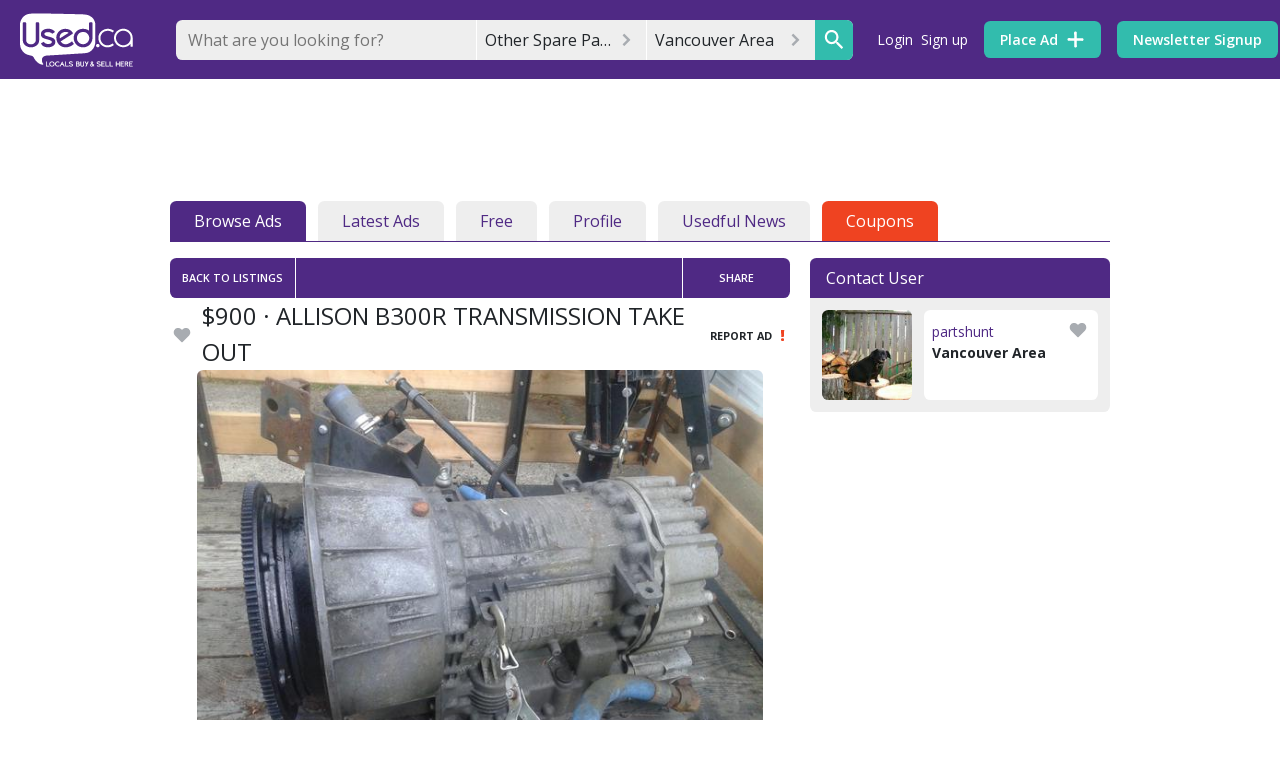

--- FILE ---
content_type: text/html; charset=utf-8
request_url: https://www.usedvancouver.com/spare-car-parts/39573408
body_size: 100792
content:
<!DOCTYPE html><html><head><meta charset=utf-8><meta http-equiv=X-UA-Compatible content="IE=edge"><meta name=viewport content="width=device-width,initial-scale=1"><link rel=icon href="//d3ddc8317k5jut.cloudfront.net/logos/bubble.ico?v=1.2.78"><script async src=https://www.googletagservices.com/tag/js/gpt.js></script><!-- Google Ad Manager --><script>window.googletag = window.googletag || {cmd: []};
        googletag.cmd.push(function() {
          googletag.pubads().disableInitialLoad();
        });</script><!-- End Google Ad Manager --><!-- Google Tag Manager --><script>(function(w,d,s,l,i){w[l]=w[l]||[];w[l].push({'gtm.start':
      new Date().getTime(),event:'gtm.js'});var f=d.getElementsByTagName(s)[0],
      j=d.createElement(s),dl=l!='dataLayer'?'&l='+l:'';j.async=true;j.src=
      'https://www.googletagmanager.com/gtm.js?id='+i+dl;f.parentNode.insertBefore(j,f);
      })(window,document,'script','dataLayer','GTM-T7KRX5H');</script><!-- End Google Tag Manager --><!-- amazon apstag library--><script>!function(a9,a,p,s,t,A,g){if(a[a9])return;function q(c,r){a[a9]._Q.push([c,r])}a[a9]={init:function(){q("i",arguments)},fetchBids:function(){q("f",arguments)},setDisplayBids:function(){},targetingKeys:function(){return[]},_Q:[]};A=p.createElement(s);A.async=!0;A.src=t;g=p.getElementsByTagName(s)[0];g.parentNode.insertBefore(A,g)}("apstag",window,document,"script","//c.amazon-adsystem.com/aax2/apstag.js");
        apstag.init({
             pubID: '90c773f4-52b8-433e-bd42-d0ec2cd6470a', //enter your pub ID here as shown above, it must within quotes
             adServer: 'googletag'
        });</script><!-- 
      Google Identity 
      https://developers.google.com/identity/gsi/web/guides/overview
    --><script src=https://accounts.google.com/gsi/client async defer></script><!-- facebook --><script>window.fbAsyncInit = function () {
        FB.init({
          appId: '1633884703534165',
          autoLogAppEvents: true,
          xfbml: true,
          version: 'v7.0'
        })
        FB.AppEvents.logPageView()
      };</script><script async defer crossorigin=anonymous src=https://connect.facebook.net/en_US/sdk.js></script><!-- partner analysis tool --><script async src=https://boot.pbstck.com/v1/tag/2929a6f2-a0b0-4da8-ba8e-9bd7805b96e3></script><!-- mailchimp --><script id=mcjs>!function(c,h,i,m,p){m=c.createElement(h),p=c.getElementsByTagName(h)[0],m.async=1,m.src=i,p.parentNode.insertBefore(m,p)}(document,"script","https://chimpstatic.com/mcjs-connected/js/users/939e09a379cbbbe73990c8979/073281fd75d05b4c966c73a6b.js");</script><title>ALLISON B300R TRANSMISSION TAKE OUT | Classifieds for Jobs, Rentals, Cars, Furniture and Free Stuff</title> <link used-meta="ssr" rel="preconnect" href="https://pub-api.used.ca"><link used-meta="ssr" rel="canonical" href="https://www.usedvancouver.com/spare-car-parts/39573408"> <meta used-meta="ssr" property="og:type" content="og:product"><meta used-meta="ssr" property="og:title" content="ALLISON B300R TRANSMISSION TAKE OUT"><meta used-meta="ssr" property="og:description" content="GOOD WORKING ALLISON B300R TRANSMISION . ROBBED THE CUMMINS ENGINE OUT OF A RUNNING BUS SO IT IS AVAILABLE AS A SPARE OR INSTALL RIGHT NOW. FLUID IS NORMAL, NO BURNT SMELL. TRANSMISSION HAS SIX SPEEDS, (2 OVERDRIVE RATIOS) WITH RETARDER, RETARDER COOLER AND RETARDER ACCUMULATOR. YOU GET EVERYTHING IN THE PICTURE, HOSES, BRACKETS WITH COOOLER AND ACCUMULATOR. COULD BE DELIVERED IF NECESSARY.. CALL OR TEXT  JOE @ 250-618-4553."><meta used-meta="ssr" property="og:url" content="https://www.usedvancouver.com/spare-car-parts/39573408"><meta used-meta="ssr" property="og:image" content="https://image1.used.ca/103507270_614.jpg"><meta used-meta="ssr" property="og:image:type" content="image/jpeg"><meta used-meta="ssr" property="twitter:site" content="@usedcanada"><meta used-meta="ssr" data-vmid="description" name="description" content="GOOD WORKING ALLISON B300R TRANSMISION . ROBBED THE CUMMINS ENGINE OUT OF A RUNNING BUS SO IT IS AVAILABLE AS A SPARE OR INSTALL RIGHT NOW. FLUID IS NORMAL, NO BURNT SMELL. TRANSMISSION HAS SIX SPEEDS..."> <link rel="preload" href="/css/leaflet-vendors.02d743b0.css" as="style"><link rel="preload" href="/js/leaflet-vendors.6e0fb043.js" as="script"><link rel="preload" href="/css/resuable-vendors.64ceebe8.css" as="style"><link rel="preload" href="/js/resuable-vendors.1269ce15.js" as="script"><link rel="preload" href="/js/chunk-vendors.ebedf9ca.js" as="script"><link rel="preload" href="/css/app.0a02016d.css" as="style"><link rel="preload" href="/js/app.ae8effd2.js" as="script"><link rel="preload" href="/js/chunk-2d0a480a.2d9e92eb.js" as="script"><link rel="preload" href="/css/chunk-dd4ad43e.0ceef8e3.css" as="style"><link rel="preload" href="/js/chunk-dd4ad43e.8f8de658.js" as="script"><link rel="preload" href="/css/usedview.d695bd4a.css" as="style"><link rel="preload" href="/js/usedview.72934d15.js" as="script"><link rel="preload" href="/css/usedview.detail.4b8c7ea9.css" as="style"><link rel="preload" href="/js/usedview.detail.1642ea9e.js" as="script"><link rel="prefetch" href="/adblockcheck/ads-prebid.js"><link rel="prefetch" href="/css/alertmessages.76d99968.css"><link rel="prefetch" href="/css/alerts.9dbb0162.css"><link rel="prefetch" href="/css/alerts.place.5aad7240.css"><link rel="prefetch" href="/css/auth.loading.d695bd4a.css"><link rel="prefetch" href="/css/browse.a80376a9.css"><link rel="prefetch" href="/css/browse.listing.36fa1d54.css"><link rel="prefetch" href="/css/checkout.ad2f9816.css"><link rel="prefetch" href="/css/chunk-04332184.884ab90e.css"><link rel="prefetch" href="/css/chunk-103e1944.8e167571.css"><link rel="prefetch" href="/css/chunk-9ff00de4.14e54c3b.css"><link rel="prefetch" href="/css/chunk-bd9d45cc.890b689e.css"><link rel="prefetch" href="/css/chunk-bf006226.1820eff9.css"><link rel="prefetch" href="/css/chunk-ce1b1b78.4df2aa21.css"><link rel="prefetch" href="/css/chunk-d3027e34.9c8d82ce.css"><link rel="prefetch" href="/css/chunk-e54854a6.9275d508.css"><link rel="prefetch" href="/css/dashboard.73882b9d.css"><link rel="prefetch" href="/css/favourites.de6d5d83.css"><link rel="prefetch" href="/css/home.7f469525.css"><link rel="prefetch" href="/css/login.118f7af1.css"><link rel="prefetch" href="/css/myusedviews.2f1630b6.css"><link rel="prefetch" href="/css/new.article.27fc3af5.css"><link rel="prefetch" href="/css/news.listing.0199e428.css"><link rel="prefetch" href="/css/password.8e167571.css"><link rel="prefetch" href="/css/photogallery.7b6f7266.css"><link rel="prefetch" href="/css/place.884ab90e.css"><link rel="prefetch" href="/css/public.profile.f8985418.css"><link rel="prefetch" href="/css/redirect.7f469525.css"><link rel="prefetch" href="/css/region.home.7f469525.css"><link rel="prefetch" href="/css/renew.f881abd2.css"><link rel="prefetch" href="/css/search.9275d508.css"><link rel="prefetch" href="/css/select.category.16b1ac7b.css"><link rel="prefetch" href="/css/settings.bb07358b.css"><link rel="prefetch" href="/css/signup.118f7af1.css"><link rel="prefetch" href="/css/user.b1eaf5c2.css"><link rel="prefetch" href="/js/alertmessages.f255e15c.js"><link rel="prefetch" href="/js/alerts.1d1fedd7.js"><link rel="prefetch" href="/js/alerts.place.fd3e771b.js"><link rel="prefetch" href="/js/auth.loading.e73d05cb.js"><link rel="prefetch" href="/js/browse.d820be16.js"><link rel="prefetch" href="/js/browse.listing.4d280c4c.js"><link rel="prefetch" href="/js/browse.map.7449c1fd.js"><link rel="prefetch" href="/js/checkout.3ed707e1.js"><link rel="prefetch" href="/js/chunk-04332184.576f25c0.js"><link rel="prefetch" href="/js/chunk-103e1944.c5f616d5.js"><link rel="prefetch" href="/js/chunk-2d0b9435.e74d68f8.js"><link rel="prefetch" href="/js/chunk-2d0f024e.1be757ca.js"><link rel="prefetch" href="/js/chunk-2d207705.b8ebe7f7.js"><link rel="prefetch" href="/js/chunk-3028ec96.37f36ca0.js"><link rel="prefetch" href="/js/chunk-86f0709e.922b2f85.js"><link rel="prefetch" href="/js/chunk-9ff00de4.dbb091ad.js"><link rel="prefetch" href="/js/chunk-bd9d45cc.2f266e9e.js"><link rel="prefetch" href="/js/chunk-bf006226.a9a23d51.js"><link rel="prefetch" href="/js/chunk-ce1b1b78.2feeca6e.js"><link rel="prefetch" href="/js/chunk-d3027e34.18922cc6.js"><link rel="prefetch" href="/js/chunk-e54854a6.b1a3de4a.js"><link rel="prefetch" href="/js/dashboard.b8c4abf4.js"><link rel="prefetch" href="/js/favourites.fca69193.js"><link rel="prefetch" href="/js/home.fbb9d688.js"><link rel="prefetch" href="/js/login.78836f54.js"><link rel="prefetch" href="/js/myusedviews.8be83b25.js"><link rel="prefetch" href="/js/new.article.9c428d3f.js"><link rel="prefetch" href="/js/news.b7da0142.js"><link rel="prefetch" href="/js/news.listing.db4e2d29.js"><link rel="prefetch" href="/js/notfound.692cd4ba.js"><link rel="prefetch" href="/js/password.5bd2fd28.js"><link rel="prefetch" href="/js/photogallery.870adac8.js"><link rel="prefetch" href="/js/place.7f1a9b92.js"><link rel="prefetch" href="/js/public.profile.80f2d92d.js"><link rel="prefetch" href="/js/redirect.24939e10.js"><link rel="prefetch" href="/js/region.83fc53f7.js"><link rel="prefetch" href="/js/region.home.42a1c8e2.js"><link rel="prefetch" href="/js/renew.c001b0c6.js"><link rel="prefetch" href="/js/search.b78639bd.js"><link rel="prefetch" href="/js/select.category.1a98b91a.js"><link rel="prefetch" href="/js/settings.6885592b.js"><link rel="prefetch" href="/js/signup.8a540eb1.js"><link rel="prefetch" href="/js/user.2925691b.js"> <link rel="stylesheet" href="/css/leaflet-vendors.02d743b0.css"><link rel="stylesheet" href="/css/resuable-vendors.64ceebe8.css"><link rel="stylesheet" href="/css/app.0a02016d.css"><link rel="stylesheet" href="/css/chunk-dd4ad43e.0ceef8e3.css"><link rel="stylesheet" href="/css/usedview.d695bd4a.css"><link rel="stylesheet" href="/css/usedview.detail.4b8c7ea9.css"><style data-vue-ssr-id="1e1c37cc:0 1e1c37cc:1 5a56f4f6:0 4ac7542a:0 76e8d926:0 97eb1928:0 4c1de402:0 efadfd0a:0 7dbdc3c7:0 58e6e9e7:0 66b5e6d9:0 f864e0ec:0 0b69069c:0 76486392:0 58fcc59a:0 98e90e32:0 70440bac:0 261a75ac:0 0adbef36:0 15fc8332:0 70a54bbe:0 e6f9fa62:0">@import url(https://fonts.googleapis.com/css?family=Open+Sans:300,400,600,700,800&display=swap);
.emoji-select[data-v-fb583ba2]{position:absolute;min-height:0;top:3rem;z-index:1;max-height:30vh;overflow:hidden}.emoji-select[data-v-fb583ba2]:hover{overflow:auto}.form-input-switch{background-color:#4f2984;-webkit-transition-property:background-color;transition-property:background-color;-webkit-transition-duration:.25s;transition-duration:.25s;-webkit-transition-timing-function:ease-in-out;transition-timing-function:ease-in-out}.form-input-switch-circle{background-color:#fff;-webkit-transition-property:left;transition-property:left;-webkit-transition-duration:.1s;transition-duration:.1s;-webkit-transition-timing-function:ease-in-out;transition-timing-function:ease-in-out;position:relative}.form-input-combo-field{display:-webkit-box;display:-ms-flexbox;display:flex;-webkit-box-align:center;-ms-flex-align:center;align-items:center}.form-input-combo .form-input-combo-field{-ms-flex-wrap:wrap;flex-wrap:wrap}.form-input-combo .form-input-combo-field .form-input-text,.form-input-combo .form-input-combo-field .form-input-text:focus{background-color:transparent}.form-input-combo-multiple{display:-webkit-box;display:-ms-flexbox;display:flex;-ms-flex-wrap:wrap;flex-wrap:wrap;width:auto}.form-input-combo .form-input-combo-options{max-height:60vh;overflow:auto}.form-input-combo .form-input-combo-options .form-input-option{display:-webkit-box;display:-ms-flexbox;display:flex;-webkit-box-align:center;-ms-flex-align:center;align-items:center;-webkit-box-pack:justify;-ms-flex-pack:justify;justify-content:space-between}.form-input-combo .form-input-combo-options .form-input-option:hover{background-color:#eee}.u-menu[data-v-2f0330be]{position:relative}.u-menu-options[data-v-2f0330be]{position:absolute;width:100%;margin-top:.5rem;margin-bottom:.5rem;height:auto;left:50%;-webkit-transform:translateX(-50%);transform:translateX(-50%);z-index:9000}.calendar-md{width:45%}.calendar-sm{width:35%}.calendar-lg{width:100%}.chip-area{padding:.5% .5%;display:block;min-height:5vh}.chip-light{background-color:#eee}.v-enter-active,.v-leave-active{-webkit-transition:opacity .25s ease;transition:opacity .25s ease}.v-enter,.v-leave-to{opacity:0}*,:after,:before{-webkit-box-sizing:border-box;box-sizing:border-box}html{font-family:sans-serif;line-height:1.15;-webkit-text-size-adjust:100%;-webkit-tap-highlight-color:rgba(0,0,0,0)}article,aside,figcaption,figure,footer,header,hgroup,main,nav,section{display:block}body{margin:0;font-family:Open Sans,-apple-system,BlinkMacSystemFont,Segoe UI,Roboto,Helvetica Neue,Arial,Noto Sans,sans-serif,Apple Color Emoji,Segoe UI Emoji,Segoe UI Symbol,Noto Color Emoji;font-size:1rem;font-weight:400;line-height:1.5;color:#212529;text-align:left;background-color:#fff}[tabindex="-1"]:focus{outline:0!important}hr{-webkit-box-sizing:content-box;box-sizing:content-box;height:0;overflow:visible}.h1,.h2,.h3,.h4,.h5,.h6,h1,h2,h3,h4,h5,h6{margin-top:0;margin-bottom:.5rem}p{margin-top:0;margin-bottom:1rem}abbr[data-original-title],abbr[title]{text-decoration:underline;-webkit-text-decoration:underline dotted;text-decoration:underline dotted;cursor:help;border-bottom:0;-webkit-text-decoration-skip-ink:none;text-decoration-skip-ink:none}address{font-style:normal;line-height:inherit}address,dl,ol,ul{margin-bottom:1rem}dl,ol,ul{margin-top:0}ol ol,ol ul,ul ol,ul ul{margin-bottom:0}dt{font-weight:600}dd{margin-bottom:.5rem;margin-left:0}blockquote{margin:0 0 1rem}b,strong{font-weight:700}sub,sup{position:relative;line-height:0;vertical-align:baseline}sub{bottom:-.25em}sup{top:-.5em}a{color:#4f2984;text-decoration:none;background-color:transparent}a:hover{text-decoration:underline}a:not([href]):not([tabindex]),a:not([href]):not([tabindex]):focus,a:not([href]):not([tabindex]):hover{color:inherit;text-decoration:none}a:not([href]):not([tabindex]):focus{outline:0}code,kbd,pre,samp{font-family:Monaco,SFMono-Regular,Menlo,Consolas,Liberation Mono,Courier New,monospace}code{white-space:pre-wrap;font-size:.875rem}pre{margin-top:0;margin-bottom:.5rem;overflow:auto}figure{margin:0 0 1rem}img{border-style:none}img,svg{vertical-align:middle}svg{overflow:hidden}table{bordeu-collapse:collapse}th{text-align:inherit}label{display:inline-block}button{border-radius:0}button:focus{outline:1px dotted;outline:5px auto -webkit-focus-ring-color}button,input,optgroup,select,textarea{margin:0;font-family:inherit;line-height:inherit}button,input{overflow:visible}button,select{text-transform:none}select{word-wrap:normal}[type=button],[type=reset],[type=submit],button{-webkit-appearance:button}[type=button]:not(:disabled),[type=reset]:not(:disabled),[type=submit]:not(:disabled),button:not(:disabled){cursor:pointer}[type=button]::-moz-focus-inner,[type=reset]::-moz-focus-inner,[type=submit]::-moz-focus-inner,button::-moz-focus-inner{padding:0;border-style:none}input[type=checkbox],input[type=radio]{-webkit-box-sizing:border-box;box-sizing:border-box;padding:0}input[type=date],input[type=datetime-local],input[type=month],input[type=time]{-webkit-appearance:listbox}textarea{overflow:auto;resize:vertical}fieldset{min-width:0;padding:0;margin:0;border:0}legend{display:block;width:100%;max-width:100%;padding:0;margin-bottom:.5rem;line-height:inherit;color:inherit;white-space:normal}progress{vertical-align:baseline}[type=number]::-webkit-inner-spin-button,[type=number]::-webkit-outer-spin-button{height:auto}[type=search]{outline-offset:-2px;-webkit-appearance:none}[type=search]::-webkit-search-decoration,select{-webkit-appearance:none}::-webkit-file-upload-button{font:inherit;-webkit-appearance:button}output{display:inline-block}summary{display:list-item;cursor:pointer}template{display:none}[hidden]{display:renone!important}html{-webkit-box-sizing:border-box;box-sizing:border-box;-ms-overflow-style:scrollbar}*,:after,:before{-webkit-box-sizing:inherit;box-sizing:inherit}.container,.container-fluid,.container-lg,.container-md,.container-sm,.container-xl{width:100%;padding-right:0;padding-left:0;margin-right:auto;margin-left:auto}@media(min-width:576px){.container,.container-sm{max-width:540px}}@media(min-width:768px){.container,.container-md,.container-sm{max-width:540px}}@media(min-width:972px){.container,.container-lg,.container-md,.container-sm{max-width:1368px}}@media(min-width:1200px){.container,.container-lg,.container-md,.container-sm,.container-xl{max-width:1368px}}.row{display:-webkit-box;display:-ms-flexbox;display:flex;-ms-flex-wrap:wrap;flex-wrap:wrap}.no-gutters,.row{margin-right:0;margin-left:0}.no-gutters>.col,.no-gutters>[class*=col-]{padding-right:0;padding-left:0}.col,.col-1,.col-2,.col-3,.col-4,.col-5,.col-6,.col-7,.col-8,.col-9,.col-10,.col-11,.col-12,.col-auto,.col-lg,.col-lg-1,.col-lg-2,.col-lg-3,.col-lg-4,.col-lg-5,.col-lg-6,.col-lg-7,.col-lg-8,.col-lg-9,.col-lg-10,.col-lg-11,.col-lg-12,.col-lg-auto,.col-md,.col-md-1,.col-md-2,.col-md-3,.col-md-4,.col-md-5,.col-md-6,.col-md-7,.col-md-8,.col-md-9,.col-md-10,.col-md-11,.col-md-12,.col-md-auto,.col-sm,.col-sm-1,.col-sm-2,.col-sm-3,.col-sm-4,.col-sm-5,.col-sm-6,.col-sm-7,.col-sm-8,.col-sm-9,.col-sm-10,.col-sm-11,.col-sm-12,.col-sm-auto,.col-xl,.col-xl-1,.col-xl-2,.col-xl-3,.col-xl-4,.col-xl-5,.col-xl-6,.col-xl-7,.col-xl-8,.col-xl-9,.col-xl-10,.col-xl-11,.col-xl-12,.col-xl-auto{position:relative;width:100%;padding-right:0;padding-left:0}.col{-ms-flex-preferred-size:0;flex-basis:0;-webkit-box-flex:1;-ms-flex-positive:1;flex-grow:1;max-width:100%}.row-cols-1>*{-webkit-box-flex:0;-ms-flex:0 0 100%;flex:0 0 100%;max-width:100%}.row-cols-2>*{-webkit-box-flex:0;-ms-flex:0 0 50%;flex:0 0 50%;max-width:50%}.row-cols-3>*{-webkit-box-flex:0;-ms-flex:0 0 33.3333333333%;flex:0 0 33.3333333333%;max-width:33.3333333333%}.row-cols-4>*{-webkit-box-flex:0;-ms-flex:0 0 25%;flex:0 0 25%;max-width:25%}.row-cols-5>*{-webkit-box-flex:0;-ms-flex:0 0 20%;flex:0 0 20%;max-width:20%}.row-cols-6>*{-webkit-box-flex:0;-ms-flex:0 0 16.6666666667%;flex:0 0 16.6666666667%;max-width:16.6666666667%}.col-auto{-ms-flex:0 0 auto;-webkit-box-flex:0;flex:0 0 auto;width:auto;max-width:100%}.col-1,.col-auto{-webkit-box-flex:0}.col-1{-ms-flex:0 0 8.3333333333%;-webkit-box-flex:0;flex:0 0 8.3333333333%;max-width:8.3333333333%}.col-2{-ms-flex:0 0 16.6666666667%;-webkit-box-flex:0;flex:0 0 16.6666666667%;max-width:16.6666666667%}.col-2,.col-3{-webkit-box-flex:0}.col-3{-ms-flex:0 0 25%;-webkit-box-flex:0;flex:0 0 25%;max-width:25%}.col-4{-ms-flex:0 0 33.3333333333%;-webkit-box-flex:0;flex:0 0 33.3333333333%;max-width:33.3333333333%}.col-4,.col-5{-webkit-box-flex:0}.col-5{-ms-flex:0 0 41.6666666667%;-webkit-box-flex:0;flex:0 0 41.6666666667%;max-width:41.6666666667%}.col-6{-ms-flex:0 0 50%;-webkit-box-flex:0;flex:0 0 50%;max-width:50%}.col-6,.col-7{-webkit-box-flex:0}.col-7{-ms-flex:0 0 58.3333333333%;-webkit-box-flex:0;flex:0 0 58.3333333333%;max-width:58.3333333333%}.col-8{-ms-flex:0 0 66.6666666667%;-webkit-box-flex:0;flex:0 0 66.6666666667%;max-width:66.6666666667%}.col-8,.col-9{-webkit-box-flex:0}.col-9{-ms-flex:0 0 75%;-webkit-box-flex:0;flex:0 0 75%;max-width:75%}.col-10{-ms-flex:0 0 83.3333333333%;-webkit-box-flex:0;flex:0 0 83.3333333333%;max-width:83.3333333333%}.col-10,.col-11{-webkit-box-flex:0}.col-11{-ms-flex:0 0 91.6666666667%;-webkit-box-flex:0;flex:0 0 91.6666666667%;max-width:91.6666666667%}.col-12{-webkit-box-flex:0;-ms-flex:0 0 100%;flex:0 0 100%;max-width:100%}.order-first{-webkit-box-ordinal-group:0;-ms-flex-order:-1;order:-1}.order-last{-webkit-box-ordinal-group:14;-ms-flex-order:13;order:13}.order-0{-webkit-box-ordinal-group:1;-ms-flex-order:0;order:0}.order-1{-webkit-box-ordinal-group:2;-ms-flex-order:1;order:1}.order-2{-webkit-box-ordinal-group:3;-ms-flex-order:2;order:2}.order-3{-webkit-box-ordinal-group:4;-ms-flex-order:3;order:3}.order-4{-webkit-box-ordinal-group:5;-ms-flex-order:4;order:4}.order-5{-webkit-box-ordinal-group:6;-ms-flex-order:5;order:5}.order-6{-webkit-box-ordinal-group:7;-ms-flex-order:6;order:6}.order-7{-webkit-box-ordinal-group:8;-ms-flex-order:7;order:7}.order-8{-webkit-box-ordinal-group:9;-ms-flex-order:8;order:8}.order-9{-webkit-box-ordinal-group:10;-ms-flex-order:9;order:9}.order-10{-webkit-box-ordinal-group:11;-ms-flex-order:10;order:10}.order-11{-webkit-box-ordinal-group:12;-ms-flex-order:11;order:11}.order-12{-webkit-box-ordinal-group:13;-ms-flex-order:12;order:12}.offset-1{margin-left:8.3333333333%}.offset-2{margin-left:16.6666666667%}.offset-3{margin-left:25%}.offset-4{margin-left:33.3333333333%}.offset-5{margin-left:41.6666666667%}.offset-6{margin-left:50%}.offset-7{margin-left:58.3333333333%}.offset-8{margin-left:66.6666666667%}.offset-9{margin-left:75%}.offset-10{margin-left:83.3333333333%}.offset-11{margin-left:91.6666666667%}@media(min-width:576px){.col-sm{-ms-flex-preferred-size:0;flex-basis:0;-webkit-box-flex:1;-ms-flex-positive:1;flex-grow:1;max-width:100%}.row-cols-sm-1>*{-webkit-box-flex:0;-ms-flex:0 0 100%;flex:0 0 100%;max-width:100%}.row-cols-sm-2>*{-webkit-box-flex:0;-ms-flex:0 0 50%;flex:0 0 50%;max-width:50%}.row-cols-sm-3>*{-webkit-box-flex:0;-ms-flex:0 0 33.3333333333%;flex:0 0 33.3333333333%;max-width:33.3333333333%}.row-cols-sm-4>*{-webkit-box-flex:0;-ms-flex:0 0 25%;flex:0 0 25%;max-width:25%}.row-cols-sm-5>*{-webkit-box-flex:0;-ms-flex:0 0 20%;flex:0 0 20%;max-width:20%}.row-cols-sm-6>*{-webkit-box-flex:0;-ms-flex:0 0 16.6666666667%;flex:0 0 16.6666666667%;max-width:16.6666666667%}.col-sm-auto{-webkit-box-flex:0;-ms-flex:0 0 auto;flex:0 0 auto;width:auto;max-width:100%}.col-sm-1{-webkit-box-flex:0;-ms-flex:0 0 8.3333333333%;flex:0 0 8.3333333333%;max-width:8.3333333333%}.col-sm-2{-webkit-box-flex:0;-ms-flex:0 0 16.6666666667%;flex:0 0 16.6666666667%;max-width:16.6666666667%}.col-sm-3{-webkit-box-flex:0;-ms-flex:0 0 25%;flex:0 0 25%;max-width:25%}.col-sm-4{-webkit-box-flex:0;-ms-flex:0 0 33.3333333333%;flex:0 0 33.3333333333%;max-width:33.3333333333%}.col-sm-5{-webkit-box-flex:0;-ms-flex:0 0 41.6666666667%;flex:0 0 41.6666666667%;max-width:41.6666666667%}.col-sm-6{-webkit-box-flex:0;-ms-flex:0 0 50%;flex:0 0 50%;max-width:50%}.col-sm-7{-webkit-box-flex:0;-ms-flex:0 0 58.3333333333%;flex:0 0 58.3333333333%;max-width:58.3333333333%}.col-sm-8{-webkit-box-flex:0;-ms-flex:0 0 66.6666666667%;flex:0 0 66.6666666667%;max-width:66.6666666667%}.col-sm-9{-webkit-box-flex:0;-ms-flex:0 0 75%;flex:0 0 75%;max-width:75%}.col-sm-10{-webkit-box-flex:0;-ms-flex:0 0 83.3333333333%;flex:0 0 83.3333333333%;max-width:83.3333333333%}.col-sm-11{-webkit-box-flex:0;-ms-flex:0 0 91.6666666667%;flex:0 0 91.6666666667%;max-width:91.6666666667%}.col-sm-12{-webkit-box-flex:0;-ms-flex:0 0 100%;flex:0 0 100%;max-width:100%}.order-sm-first{-webkit-box-ordinal-group:0;-ms-flex-order:-1;order:-1}.order-sm-last{-webkit-box-ordinal-group:14;-ms-flex-order:13;order:13}.order-sm-0{-webkit-box-ordinal-group:1;-ms-flex-order:0;order:0}.order-sm-1{-webkit-box-ordinal-group:2;-ms-flex-order:1;order:1}.order-sm-2{-webkit-box-ordinal-group:3;-ms-flex-order:2;order:2}.order-sm-3{-webkit-box-ordinal-group:4;-ms-flex-order:3;order:3}.order-sm-4{-webkit-box-ordinal-group:5;-ms-flex-order:4;order:4}.order-sm-5{-webkit-box-ordinal-group:6;-ms-flex-order:5;order:5}.order-sm-6{-webkit-box-ordinal-group:7;-ms-flex-order:6;order:6}.order-sm-7{-webkit-box-ordinal-group:8;-ms-flex-order:7;order:7}.order-sm-8{-webkit-box-ordinal-group:9;-ms-flex-order:8;order:8}.order-sm-9{-webkit-box-ordinal-group:10;-ms-flex-order:9;order:9}.order-sm-10{-webkit-box-ordinal-group:11;-ms-flex-order:10;order:10}.order-sm-11{-webkit-box-ordinal-group:12;-ms-flex-order:11;order:11}.order-sm-12{-webkit-box-ordinal-group:13;-ms-flex-order:12;order:12}.offset-sm-0{margin-left:0}.offset-sm-1{margin-left:8.3333333333%}.offset-sm-2{margin-left:16.6666666667%}.offset-sm-3{margin-left:25%}.offset-sm-4{margin-left:33.3333333333%}.offset-sm-5{margin-left:41.6666666667%}.offset-sm-6{margin-left:50%}.offset-sm-7{margin-left:58.3333333333%}.offset-sm-8{margin-left:66.6666666667%}.offset-sm-9{margin-left:75%}.offset-sm-10{margin-left:83.3333333333%}.offset-sm-11{margin-left:91.6666666667%}}@media(min-width:768px){.col-md{-ms-flex-preferred-size:0;flex-basis:0;-webkit-box-flex:1;-ms-flex-positive:1;flex-grow:1;max-width:100%}.row-cols-md-1>*{-webkit-box-flex:0;-ms-flex:0 0 100%;flex:0 0 100%;max-width:100%}.row-cols-md-2>*{-webkit-box-flex:0;-ms-flex:0 0 50%;flex:0 0 50%;max-width:50%}.row-cols-md-3>*{-webkit-box-flex:0;-ms-flex:0 0 33.3333333333%;flex:0 0 33.3333333333%;max-width:33.3333333333%}.row-cols-md-4>*{-webkit-box-flex:0;-ms-flex:0 0 25%;flex:0 0 25%;max-width:25%}.row-cols-md-5>*{-webkit-box-flex:0;-ms-flex:0 0 20%;flex:0 0 20%;max-width:20%}.row-cols-md-6>*{-webkit-box-flex:0;-ms-flex:0 0 16.6666666667%;flex:0 0 16.6666666667%;max-width:16.6666666667%}.col-md-auto{-webkit-box-flex:0;-ms-flex:0 0 auto;flex:0 0 auto;width:auto;max-width:100%}.col-md-1{-webkit-box-flex:0;-ms-flex:0 0 8.3333333333%;flex:0 0 8.3333333333%;max-width:8.3333333333%}.col-md-2{-webkit-box-flex:0;-ms-flex:0 0 16.6666666667%;flex:0 0 16.6666666667%;max-width:16.6666666667%}.col-md-3{-webkit-box-flex:0;-ms-flex:0 0 25%;flex:0 0 25%;max-width:25%}.col-md-4{-webkit-box-flex:0;-ms-flex:0 0 33.3333333333%;flex:0 0 33.3333333333%;max-width:33.3333333333%}.col-md-5{-webkit-box-flex:0;-ms-flex:0 0 41.6666666667%;flex:0 0 41.6666666667%;max-width:41.6666666667%}.col-md-6{-webkit-box-flex:0;-ms-flex:0 0 50%;flex:0 0 50%;max-width:50%}.col-md-7{-webkit-box-flex:0;-ms-flex:0 0 58.3333333333%;flex:0 0 58.3333333333%;max-width:58.3333333333%}.col-md-8{-webkit-box-flex:0;-ms-flex:0 0 66.6666666667%;flex:0 0 66.6666666667%;max-width:66.6666666667%}.col-md-9{-webkit-box-flex:0;-ms-flex:0 0 75%;flex:0 0 75%;max-width:75%}.col-md-10{-webkit-box-flex:0;-ms-flex:0 0 83.3333333333%;flex:0 0 83.3333333333%;max-width:83.3333333333%}.col-md-11{-webkit-box-flex:0;-ms-flex:0 0 91.6666666667%;flex:0 0 91.6666666667%;max-width:91.6666666667%}.col-md-12{-webkit-box-flex:0;-ms-flex:0 0 100%;flex:0 0 100%;max-width:100%}.order-md-first{-webkit-box-ordinal-group:0;-ms-flex-order:-1;order:-1}.order-md-last{-webkit-box-ordinal-group:14;-ms-flex-order:13;order:13}.order-md-0{-webkit-box-ordinal-group:1;-ms-flex-order:0;order:0}.order-md-1{-webkit-box-ordinal-group:2;-ms-flex-order:1;order:1}.order-md-2{-webkit-box-ordinal-group:3;-ms-flex-order:2;order:2}.order-md-3{-webkit-box-ordinal-group:4;-ms-flex-order:3;order:3}.order-md-4{-webkit-box-ordinal-group:5;-ms-flex-order:4;order:4}.order-md-5{-webkit-box-ordinal-group:6;-ms-flex-order:5;order:5}.order-md-6{-webkit-box-ordinal-group:7;-ms-flex-order:6;order:6}.order-md-7{-webkit-box-ordinal-group:8;-ms-flex-order:7;order:7}.order-md-8{-webkit-box-ordinal-group:9;-ms-flex-order:8;order:8}.order-md-9{-webkit-box-ordinal-group:10;-ms-flex-order:9;order:9}.order-md-10{-webkit-box-ordinal-group:11;-ms-flex-order:10;order:10}.order-md-11{-webkit-box-ordinal-group:12;-ms-flex-order:11;order:11}.order-md-12{-webkit-box-ordinal-group:13;-ms-flex-order:12;order:12}.offset-md-0{margin-left:0}.offset-md-1{margin-left:8.3333333333%}.offset-md-2{margin-left:16.6666666667%}.offset-md-3{margin-left:25%}.offset-md-4{margin-left:33.3333333333%}.offset-md-5{margin-left:41.6666666667%}.offset-md-6{margin-left:50%}.offset-md-7{margin-left:58.3333333333%}.offset-md-8{margin-left:66.6666666667%}.offset-md-9{margin-left:75%}.offset-md-10{margin-left:83.3333333333%}.offset-md-11{margin-left:91.6666666667%}}@media(min-width:972px){.col-lg{-ms-flex-preferred-size:0;flex-basis:0;-webkit-box-flex:1;-ms-flex-positive:1;flex-grow:1;max-width:100%}.row-cols-lg-1>*{-webkit-box-flex:0;-ms-flex:0 0 100%;flex:0 0 100%;max-width:100%}.row-cols-lg-2>*{-webkit-box-flex:0;-ms-flex:0 0 50%;flex:0 0 50%;max-width:50%}.row-cols-lg-3>*{-webkit-box-flex:0;-ms-flex:0 0 33.3333333333%;flex:0 0 33.3333333333%;max-width:33.3333333333%}.row-cols-lg-4>*{-webkit-box-flex:0;-ms-flex:0 0 25%;flex:0 0 25%;max-width:25%}.row-cols-lg-5>*{-webkit-box-flex:0;-ms-flex:0 0 20%;flex:0 0 20%;max-width:20%}.row-cols-lg-6>*{-webkit-box-flex:0;-ms-flex:0 0 16.6666666667%;flex:0 0 16.6666666667%;max-width:16.6666666667%}.col-lg-auto{-webkit-box-flex:0;-ms-flex:0 0 auto;flex:0 0 auto;width:auto;max-width:100%}.col-lg-1{-webkit-box-flex:0;-ms-flex:0 0 8.3333333333%;flex:0 0 8.3333333333%;max-width:8.3333333333%}.col-lg-2{-webkit-box-flex:0;-ms-flex:0 0 16.6666666667%;flex:0 0 16.6666666667%;max-width:16.6666666667%}.col-lg-3{-webkit-box-flex:0;-ms-flex:0 0 25%;flex:0 0 25%;max-width:25%}.col-lg-4{-webkit-box-flex:0;-ms-flex:0 0 33.3333333333%;flex:0 0 33.3333333333%;max-width:33.3333333333%}.col-lg-5{-webkit-box-flex:0;-ms-flex:0 0 41.6666666667%;flex:0 0 41.6666666667%;max-width:41.6666666667%}.col-lg-6{-webkit-box-flex:0;-ms-flex:0 0 50%;flex:0 0 50%;max-width:50%}.col-lg-7{-webkit-box-flex:0;-ms-flex:0 0 58.3333333333%;flex:0 0 58.3333333333%;max-width:58.3333333333%}.col-lg-8{-webkit-box-flex:0;-ms-flex:0 0 66.6666666667%;flex:0 0 66.6666666667%;max-width:66.6666666667%}.col-lg-9{-webkit-box-flex:0;-ms-flex:0 0 75%;flex:0 0 75%;max-width:75%}.col-lg-10{-webkit-box-flex:0;-ms-flex:0 0 83.3333333333%;flex:0 0 83.3333333333%;max-width:83.3333333333%}.col-lg-11{-webkit-box-flex:0;-ms-flex:0 0 91.6666666667%;flex:0 0 91.6666666667%;max-width:91.6666666667%}.col-lg-12{-webkit-box-flex:0;-ms-flex:0 0 100%;flex:0 0 100%;max-width:100%}.order-lg-first{-webkit-box-ordinal-group:0;-ms-flex-order:-1;order:-1}.order-lg-last{-webkit-box-ordinal-group:14;-ms-flex-order:13;order:13}.order-lg-0{-webkit-box-ordinal-group:1;-ms-flex-order:0;order:0}.order-lg-1{-webkit-box-ordinal-group:2;-ms-flex-order:1;order:1}.order-lg-2{-webkit-box-ordinal-group:3;-ms-flex-order:2;order:2}.order-lg-3{-webkit-box-ordinal-group:4;-ms-flex-order:3;order:3}.order-lg-4{-webkit-box-ordinal-group:5;-ms-flex-order:4;order:4}.order-lg-5{-webkit-box-ordinal-group:6;-ms-flex-order:5;order:5}.order-lg-6{-webkit-box-ordinal-group:7;-ms-flex-order:6;order:6}.order-lg-7{-webkit-box-ordinal-group:8;-ms-flex-order:7;order:7}.order-lg-8{-webkit-box-ordinal-group:9;-ms-flex-order:8;order:8}.order-lg-9{-webkit-box-ordinal-group:10;-ms-flex-order:9;order:9}.order-lg-10{-webkit-box-ordinal-group:11;-ms-flex-order:10;order:10}.order-lg-11{-webkit-box-ordinal-group:12;-ms-flex-order:11;order:11}.order-lg-12{-webkit-box-ordinal-group:13;-ms-flex-order:12;order:12}.offset-lg-0{margin-left:0}.offset-lg-1{margin-left:8.3333333333%}.offset-lg-2{margin-left:16.6666666667%}.offset-lg-3{margin-left:25%}.offset-lg-4{margin-left:33.3333333333%}.offset-lg-5{margin-left:41.6666666667%}.offset-lg-6{margin-left:50%}.offset-lg-7{margin-left:58.3333333333%}.offset-lg-8{margin-left:66.6666666667%}.offset-lg-9{margin-left:75%}.offset-lg-10{margin-left:83.3333333333%}.offset-lg-11{margin-left:91.6666666667%}}@media(min-width:1200px){.col-xl{-ms-flex-preferred-size:0;flex-basis:0;-webkit-box-flex:1;-ms-flex-positive:1;flex-grow:1;max-width:100%}.row-cols-xl-1>*{-webkit-box-flex:0;-ms-flex:0 0 100%;flex:0 0 100%;max-width:100%}.row-cols-xl-2>*{-webkit-box-flex:0;-ms-flex:0 0 50%;flex:0 0 50%;max-width:50%}.row-cols-xl-3>*{-webkit-box-flex:0;-ms-flex:0 0 33.3333333333%;flex:0 0 33.3333333333%;max-width:33.3333333333%}.row-cols-xl-4>*{-webkit-box-flex:0;-ms-flex:0 0 25%;flex:0 0 25%;max-width:25%}.row-cols-xl-5>*{-webkit-box-flex:0;-ms-flex:0 0 20%;flex:0 0 20%;max-width:20%}.row-cols-xl-6>*{-webkit-box-flex:0;-ms-flex:0 0 16.6666666667%;flex:0 0 16.6666666667%;max-width:16.6666666667%}.col-xl-auto{-webkit-box-flex:0;-ms-flex:0 0 auto;flex:0 0 auto;width:auto;max-width:100%}.col-xl-1{-webkit-box-flex:0;-ms-flex:0 0 8.3333333333%;flex:0 0 8.3333333333%;max-width:8.3333333333%}.col-xl-2{-webkit-box-flex:0;-ms-flex:0 0 16.6666666667%;flex:0 0 16.6666666667%;max-width:16.6666666667%}.col-xl-3{-webkit-box-flex:0;-ms-flex:0 0 25%;flex:0 0 25%;max-width:25%}.col-xl-4{-webkit-box-flex:0;-ms-flex:0 0 33.3333333333%;flex:0 0 33.3333333333%;max-width:33.3333333333%}.col-xl-5{-webkit-box-flex:0;-ms-flex:0 0 41.6666666667%;flex:0 0 41.6666666667%;max-width:41.6666666667%}.col-xl-6{-webkit-box-flex:0;-ms-flex:0 0 50%;flex:0 0 50%;max-width:50%}.col-xl-7{-webkit-box-flex:0;-ms-flex:0 0 58.3333333333%;flex:0 0 58.3333333333%;max-width:58.3333333333%}.col-xl-8{-webkit-box-flex:0;-ms-flex:0 0 66.6666666667%;flex:0 0 66.6666666667%;max-width:66.6666666667%}.col-xl-9{-webkit-box-flex:0;-ms-flex:0 0 75%;flex:0 0 75%;max-width:75%}.col-xl-10{-webkit-box-flex:0;-ms-flex:0 0 83.3333333333%;flex:0 0 83.3333333333%;max-width:83.3333333333%}.col-xl-11{-webkit-box-flex:0;-ms-flex:0 0 91.6666666667%;flex:0 0 91.6666666667%;max-width:91.6666666667%}.col-xl-12{-webkit-box-flex:0;-ms-flex:0 0 100%;flex:0 0 100%;max-width:100%}.order-xl-first{-webkit-box-ordinal-group:0;-ms-flex-order:-1;order:-1}.order-xl-last{-webkit-box-ordinal-group:14;-ms-flex-order:13;order:13}.order-xl-0{-webkit-box-ordinal-group:1;-ms-flex-order:0;order:0}.order-xl-1{-webkit-box-ordinal-group:2;-ms-flex-order:1;order:1}.order-xl-2{-webkit-box-ordinal-group:3;-ms-flex-order:2;order:2}.order-xl-3{-webkit-box-ordinal-group:4;-ms-flex-order:3;order:3}.order-xl-4{-webkit-box-ordinal-group:5;-ms-flex-order:4;order:4}.order-xl-5{-webkit-box-ordinal-group:6;-ms-flex-order:5;order:5}.order-xl-6{-webkit-box-ordinal-group:7;-ms-flex-order:6;order:6}.order-xl-7{-webkit-box-ordinal-group:8;-ms-flex-order:7;order:7}.order-xl-8{-webkit-box-ordinal-group:9;-ms-flex-order:8;order:8}.order-xl-9{-webkit-box-ordinal-group:10;-ms-flex-order:9;order:9}.order-xl-10{-webkit-box-ordinal-group:11;-ms-flex-order:10;order:10}.order-xl-11{-webkit-box-ordinal-group:12;-ms-flex-order:11;order:11}.order-xl-12{-webkit-box-ordinal-group:13;-ms-flex-order:12;order:12}.offset-xl-0{margin-left:0}.offset-xl-1{margin-left:8.3333333333%}.offset-xl-2{margin-left:16.6666666667%}.offset-xl-3{margin-left:25%}.offset-xl-4{margin-left:33.3333333333%}.offset-xl-5{margin-left:41.6666666667%}.offset-xl-6{margin-left:50%}.offset-xl-7{margin-left:58.3333333333%}.offset-xl-8{margin-left:66.6666666667%}.offset-xl-9{margin-left:75%}.offset-xl-10{margin-left:83.3333333333%}.offset-xl-11{margin-left:91.6666666667%}}.d-none{display:none!important}.d-inline{display:inline!important}.d-inline-block{display:inline-block!important}.d-block{display:block!important}.d-table{display:table!important}.d-table-row{display:table-row!important}.d-table-cell{display:table-cell!important}.d-flex{display:-webkit-box!important;display:-ms-flexbox!important;display:flex!important}.d-inline-flex{display:-webkit-inline-box!important;display:-ms-inline-flexbox!important;display:inline-flex!important}@media(min-width:576px){.d-sm-none{display:none!important}.d-sm-inline{display:inline!important}.d-sm-inline-block{display:inline-block!important}.d-sm-block{display:block!important}.d-sm-table{display:table!important}.d-sm-table-row{display:table-row!important}.d-sm-table-cell{display:table-cell!important}.d-sm-flex{display:-webkit-box!important;display:-ms-flexbox!important;display:flex!important}.d-sm-inline-flex{display:-webkit-inline-box!important;display:-ms-inline-flexbox!important;display:inline-flex!important}}@media(min-width:768px){.d-md-none{display:none!important}.d-md-inline{display:inline!important}.d-md-inline-block{display:inline-block!important}.d-md-block{display:block!important}.d-md-table{display:table!important}.d-md-table-row{display:table-row!important}.d-md-table-cell{display:table-cell!important}.d-md-flex{display:-webkit-box!important;display:-ms-flexbox!important;display:flex!important}.d-md-inline-flex{display:-webkit-inline-box!important;display:-ms-inline-flexbox!important;display:inline-flex!important}}@media(min-width:972px){.d-lg-none{display:none!important}.d-lg-inline{display:inline!important}.d-lg-inline-block{display:inline-block!important}.d-lg-block{display:block!important}.d-lg-table{display:table!important}.d-lg-table-row{display:table-row!important}.d-lg-table-cell{display:table-cell!important}.d-lg-flex{display:-webkit-box!important;display:-ms-flexbox!important;display:flex!important}.d-lg-inline-flex{display:-webkit-inline-box!important;display:-ms-inline-flexbox!important;display:inline-flex!important}}@media(min-width:1200px){.d-xl-none{display:none!important}.d-xl-inline{display:inline!important}.d-xl-inline-block{display:inline-block!important}.d-xl-block{display:block!important}.d-xl-table{display:table!important}.d-xl-table-row{display:table-row!important}.d-xl-table-cell{display:table-cell!important}.d-xl-flex{display:-webkit-box!important;display:-ms-flexbox!important;display:flex!important}.d-xl-inline-flex{display:-webkit-inline-box!important;display:-ms-inline-flexbox!important;display:inline-flex!important}}@media print{.d-print-none{display:none!important}.d-print-inline{display:inline!important}.d-print-inline-block{display:inline-block!important}.d-print-block{display:block!important}.d-print-table{display:table!important}.d-print-table-row{display:table-row!important}.d-print-table-cell{display:table-cell!important}.d-print-flex{display:-webkit-box!important;display:-ms-flexbox!important;display:flex!important}.d-print-inline-flex{display:-webkit-inline-box!important;display:-ms-inline-flexbox!important;display:inline-flex!important}}.flex-row{-webkit-box-orient:horizontal!important;-ms-flex-direction:row!important;flex-direction:row!important}.flex-column,.flex-row{-webkit-box-direction:normal!important}.flex-column{-webkit-box-orient:vertical!important;-ms-flex-direction:column!important;flex-direction:column!important}.flex-row-reverse{-webkit-box-orient:horizontal!important;-ms-flex-direction:row-reverse!important;flex-direction:row-reverse!important}.flex-column-reverse,.flex-row-reverse{-webkit-box-direction:reverse!important}.flex-column-reverse{-webkit-box-orient:vertical!important;-ms-flex-direction:column-reverse!important;flex-direction:column-reverse!important}.flex-wrap{-ms-flex-wrap:wrap!important;flex-wrap:wrap!important}.flex-nowrap{-ms-flex-wrap:nowrap!important;flex-wrap:nowrap!important}.flex-wrap-reverse{-ms-flex-wrap:wrap-reverse!important;flex-wrap:wrap-reverse!important}.flex-fill{-webkit-box-flex:1!important;-ms-flex:1 1 auto!important;flex:1 1 auto!important}.flex-grow-0{-webkit-box-flex:0!important;-ms-flex-positive:0!important;flex-grow:0!important}.flex-grow-1{-webkit-box-flex:1!important;-ms-flex-positive:1!important;flex-grow:1!important}.flex-shrink-0{-ms-flex-negative:0!important;flex-shrink:0!important}.flex-shrink-1{-ms-flex-negative:1!important;flex-shrink:1!important}.justify-content-start{-webkit-box-pack:start!important;-ms-flex-pack:start!important;justify-content:flex-start!important}.justify-content-end{-webkit-box-pack:end!important;-ms-flex-pack:end!important;justify-content:flex-end!important}.justify-content-center{-webkit-box-pack:center!important;-ms-flex-pack:center!important;justify-content:center!important}.justify-content-between{-webkit-box-pack:justify!important;-ms-flex-pack:justify!important;justify-content:space-between!important}.justify-content-around{-ms-flex-pack:distribute!important;justify-content:space-around!important}.align-items-start{-webkit-box-align:start!important;-ms-flex-align:start!important;align-items:flex-start!important}.align-items-end{-webkit-box-align:end!important;-ms-flex-align:end!important;align-items:flex-end!important}.align-items-center{-webkit-box-align:center!important;-ms-flex-align:center!important;align-items:center!important}.align-items-baseline{-webkit-box-align:baseline!important;-ms-flex-align:baseline!important;align-items:baseline!important}.align-items-stretch{-webkit-box-align:stretch!important;-ms-flex-align:stretch!important;align-items:stretch!important}.align-content-start{-ms-flex-line-pack:start!important;align-content:flex-start!important}.align-content-end{-ms-flex-line-pack:end!important;align-content:flex-end!important}.align-content-center{-ms-flex-line-pack:center!important;align-content:center!important}.align-content-between{-ms-flex-line-pack:justify!important;align-content:space-between!important}.align-content-around{-ms-flex-line-pack:distribute!important;align-content:space-around!important}.align-content-stretch{-ms-flex-line-pack:stretch!important;align-content:stretch!important}.align-self-auto{-ms-flex-item-align:auto!important;align-self:auto!important}.align-self-start{-ms-flex-item-align:start!important;align-self:flex-start!important}.align-self-end{-ms-flex-item-align:end!important;align-self:flex-end!important}.align-self-center{-ms-flex-item-align:center!important;align-self:center!important}.align-self-baseline{-ms-flex-item-align:baseline!important;align-self:baseline!important}.align-self-stretch{-ms-flex-item-align:stretch!important;align-self:stretch!important}@media(min-width:576px){.flex-sm-row{-webkit-box-orient:horizontal!important;-ms-flex-direction:row!important;flex-direction:row!important}.flex-sm-column,.flex-sm-row{-webkit-box-direction:normal!important}.flex-sm-column{-webkit-box-orient:vertical!important;-ms-flex-direction:column!important;flex-direction:column!important}.flex-sm-row-reverse{-webkit-box-orient:horizontal!important;-webkit-box-direction:reverse!important;-ms-flex-direction:row-reverse!important;flex-direction:row-reverse!important}.flex-sm-column-reverse{-webkit-box-orient:vertical!important;-webkit-box-direction:reverse!important;-ms-flex-direction:column-reverse!important;flex-direction:column-reverse!important}.flex-sm-wrap{-ms-flex-wrap:wrap!important;flex-wrap:wrap!important}.flex-sm-nowrap{-ms-flex-wrap:nowrap!important;flex-wrap:nowrap!important}.flex-sm-wrap-reverse{-ms-flex-wrap:wrap-reverse!important;flex-wrap:wrap-reverse!important}.flex-sm-fill{-webkit-box-flex:1!important;-ms-flex:1 1 auto!important;flex:1 1 auto!important}.flex-sm-grow-0{-webkit-box-flex:0!important;-ms-flex-positive:0!important;flex-grow:0!important}.flex-sm-grow-1{-webkit-box-flex:1!important;-ms-flex-positive:1!important;flex-grow:1!important}.flex-sm-shrink-0{-ms-flex-negative:0!important;flex-shrink:0!important}.flex-sm-shrink-1{-ms-flex-negative:1!important;flex-shrink:1!important}.justify-content-sm-start{-webkit-box-pack:start!important;-ms-flex-pack:start!important;justify-content:flex-start!important}.justify-content-sm-end{-webkit-box-pack:end!important;-ms-flex-pack:end!important;justify-content:flex-end!important}.justify-content-sm-center{-webkit-box-pack:center!important;-ms-flex-pack:center!important;justify-content:center!important}.justify-content-sm-between{-webkit-box-pack:justify!important;-ms-flex-pack:justify!important;justify-content:space-between!important}.justify-content-sm-around{-ms-flex-pack:distribute!important;justify-content:space-around!important}.align-items-sm-start{-webkit-box-align:start!important;-ms-flex-align:start!important;align-items:flex-start!important}.align-items-sm-end{-webkit-box-align:end!important;-ms-flex-align:end!important;align-items:flex-end!important}.align-items-sm-center{-webkit-box-align:center!important;-ms-flex-align:center!important;align-items:center!important}.align-items-sm-baseline{-webkit-box-align:baseline!important;-ms-flex-align:baseline!important;align-items:baseline!important}.align-items-sm-stretch{-webkit-box-align:stretch!important;-ms-flex-align:stretch!important;align-items:stretch!important}.align-content-sm-start{-ms-flex-line-pack:start!important;align-content:flex-start!important}.align-content-sm-end{-ms-flex-line-pack:end!important;align-content:flex-end!important}.align-content-sm-center{-ms-flex-line-pack:center!important;align-content:center!important}.align-content-sm-between{-ms-flex-line-pack:justify!important;align-content:space-between!important}.align-content-sm-around{-ms-flex-line-pack:distribute!important;align-content:space-around!important}.align-content-sm-stretch{-ms-flex-line-pack:stretch!important;align-content:stretch!important}.align-self-sm-auto{-ms-flex-item-align:auto!important;align-self:auto!important}.align-self-sm-start{-ms-flex-item-align:start!important;align-self:flex-start!important}.align-self-sm-end{-ms-flex-item-align:end!important;align-self:flex-end!important}.align-self-sm-center{-ms-flex-item-align:center!important;align-self:center!important}.align-self-sm-baseline{-ms-flex-item-align:baseline!important;align-self:baseline!important}.align-self-sm-stretch{-ms-flex-item-align:stretch!important;align-self:stretch!important}}@media(min-width:768px){.flex-md-row{-webkit-box-orient:horizontal!important;-ms-flex-direction:row!important;flex-direction:row!important}.flex-md-column,.flex-md-row{-webkit-box-direction:normal!important}.flex-md-column{-webkit-box-orient:vertical!important;-ms-flex-direction:column!important;flex-direction:column!important}.flex-md-row-reverse{-webkit-box-orient:horizontal!important;-webkit-box-direction:reverse!important;-ms-flex-direction:row-reverse!important;flex-direction:row-reverse!important}.flex-md-column-reverse{-webkit-box-orient:vertical!important;-webkit-box-direction:reverse!important;-ms-flex-direction:column-reverse!important;flex-direction:column-reverse!important}.flex-md-wrap{-ms-flex-wrap:wrap!important;flex-wrap:wrap!important}.flex-md-nowrap{-ms-flex-wrap:nowrap!important;flex-wrap:nowrap!important}.flex-md-wrap-reverse{-ms-flex-wrap:wrap-reverse!important;flex-wrap:wrap-reverse!important}.flex-md-fill{-webkit-box-flex:1!important;-ms-flex:1 1 auto!important;flex:1 1 auto!important}.flex-md-grow-0{-webkit-box-flex:0!important;-ms-flex-positive:0!important;flex-grow:0!important}.flex-md-grow-1{-webkit-box-flex:1!important;-ms-flex-positive:1!important;flex-grow:1!important}.flex-md-shrink-0{-ms-flex-negative:0!important;flex-shrink:0!important}.flex-md-shrink-1{-ms-flex-negative:1!important;flex-shrink:1!important}.justify-content-md-start{-webkit-box-pack:start!important;-ms-flex-pack:start!important;justify-content:flex-start!important}.justify-content-md-end{-webkit-box-pack:end!important;-ms-flex-pack:end!important;justify-content:flex-end!important}.justify-content-md-center{-webkit-box-pack:center!important;-ms-flex-pack:center!important;justify-content:center!important}.justify-content-md-between{-webkit-box-pack:justify!important;-ms-flex-pack:justify!important;justify-content:space-between!important}.justify-content-md-around{-ms-flex-pack:distribute!important;justify-content:space-around!important}.align-items-md-start{-webkit-box-align:start!important;-ms-flex-align:start!important;align-items:flex-start!important}.align-items-md-end{-webkit-box-align:end!important;-ms-flex-align:end!important;align-items:flex-end!important}.align-items-md-center{-webkit-box-align:center!important;-ms-flex-align:center!important;align-items:center!important}.align-items-md-baseline{-webkit-box-align:baseline!important;-ms-flex-align:baseline!important;align-items:baseline!important}.align-items-md-stretch{-webkit-box-align:stretch!important;-ms-flex-align:stretch!important;align-items:stretch!important}.align-content-md-start{-ms-flex-line-pack:start!important;align-content:flex-start!important}.align-content-md-end{-ms-flex-line-pack:end!important;align-content:flex-end!important}.align-content-md-center{-ms-flex-line-pack:center!important;align-content:center!important}.align-content-md-between{-ms-flex-line-pack:justify!important;align-content:space-between!important}.align-content-md-around{-ms-flex-line-pack:distribute!important;align-content:space-around!important}.align-content-md-stretch{-ms-flex-line-pack:stretch!important;align-content:stretch!important}.align-self-md-auto{-ms-flex-item-align:auto!important;align-self:auto!important}.align-self-md-start{-ms-flex-item-align:start!important;align-self:flex-start!important}.align-self-md-end{-ms-flex-item-align:end!important;align-self:flex-end!important}.align-self-md-center{-ms-flex-item-align:center!important;align-self:center!important}.align-self-md-baseline{-ms-flex-item-align:baseline!important;align-self:baseline!important}.align-self-md-stretch{-ms-flex-item-align:stretch!important;align-self:stretch!important}}@media(min-width:972px){.flex-lg-row{-webkit-box-orient:horizontal!important;-ms-flex-direction:row!important;flex-direction:row!important}.flex-lg-column,.flex-lg-row{-webkit-box-direction:normal!important}.flex-lg-column{-webkit-box-orient:vertical!important;-ms-flex-direction:column!important;flex-direction:column!important}.flex-lg-row-reverse{-webkit-box-orient:horizontal!important;-webkit-box-direction:reverse!important;-ms-flex-direction:row-reverse!important;flex-direction:row-reverse!important}.flex-lg-column-reverse{-webkit-box-orient:vertical!important;-webkit-box-direction:reverse!important;-ms-flex-direction:column-reverse!important;flex-direction:column-reverse!important}.flex-lg-wrap{-ms-flex-wrap:wrap!important;flex-wrap:wrap!important}.flex-lg-nowrap{-ms-flex-wrap:nowrap!important;flex-wrap:nowrap!important}.flex-lg-wrap-reverse{-ms-flex-wrap:wrap-reverse!important;flex-wrap:wrap-reverse!important}.flex-lg-fill{-webkit-box-flex:1!important;-ms-flex:1 1 auto!important;flex:1 1 auto!important}.flex-lg-grow-0{-webkit-box-flex:0!important;-ms-flex-positive:0!important;flex-grow:0!important}.flex-lg-grow-1{-webkit-box-flex:1!important;-ms-flex-positive:1!important;flex-grow:1!important}.flex-lg-shrink-0{-ms-flex-negative:0!important;flex-shrink:0!important}.flex-lg-shrink-1{-ms-flex-negative:1!important;flex-shrink:1!important}.justify-content-lg-start{-webkit-box-pack:start!important;-ms-flex-pack:start!important;justify-content:flex-start!important}.justify-content-lg-end{-webkit-box-pack:end!important;-ms-flex-pack:end!important;justify-content:flex-end!important}.justify-content-lg-center{-webkit-box-pack:center!important;-ms-flex-pack:center!important;justify-content:center!important}.justify-content-lg-between{-webkit-box-pack:justify!important;-ms-flex-pack:justify!important;justify-content:space-between!important}.justify-content-lg-around{-ms-flex-pack:distribute!important;justify-content:space-around!important}.align-items-lg-start{-webkit-box-align:start!important;-ms-flex-align:start!important;align-items:flex-start!important}.align-items-lg-end{-webkit-box-align:end!important;-ms-flex-align:end!important;align-items:flex-end!important}.align-items-lg-center{-webkit-box-align:center!important;-ms-flex-align:center!important;align-items:center!important}.align-items-lg-baseline{-webkit-box-align:baseline!important;-ms-flex-align:baseline!important;align-items:baseline!important}.align-items-lg-stretch{-webkit-box-align:stretch!important;-ms-flex-align:stretch!important;align-items:stretch!important}.align-content-lg-start{-ms-flex-line-pack:start!important;align-content:flex-start!important}.align-content-lg-end{-ms-flex-line-pack:end!important;align-content:flex-end!important}.align-content-lg-center{-ms-flex-line-pack:center!important;align-content:center!important}.align-content-lg-between{-ms-flex-line-pack:justify!important;align-content:space-between!important}.align-content-lg-around{-ms-flex-line-pack:distribute!important;align-content:space-around!important}.align-content-lg-stretch{-ms-flex-line-pack:stretch!important;align-content:stretch!important}.align-self-lg-auto{-ms-flex-item-align:auto!important;align-self:auto!important}.align-self-lg-start{-ms-flex-item-align:start!important;align-self:flex-start!important}.align-self-lg-end{-ms-flex-item-align:end!important;align-self:flex-end!important}.align-self-lg-center{-ms-flex-item-align:center!important;align-self:center!important}.align-self-lg-baseline{-ms-flex-item-align:baseline!important;align-self:baseline!important}.align-self-lg-stretch{-ms-flex-item-align:stretch!important;align-self:stretch!important}}@media(min-width:1200px){.flex-xl-row{-webkit-box-orient:horizontal!important;-ms-flex-direction:row!important;flex-direction:row!important}.flex-xl-column,.flex-xl-row{-webkit-box-direction:normal!important}.flex-xl-column{-webkit-box-orient:vertical!important;-ms-flex-direction:column!important;flex-direction:column!important}.flex-xl-row-reverse{-webkit-box-orient:horizontal!important;-webkit-box-direction:reverse!important;-ms-flex-direction:row-reverse!important;flex-direction:row-reverse!important}.flex-xl-column-reverse{-webkit-box-orient:vertical!important;-webkit-box-direction:reverse!important;-ms-flex-direction:column-reverse!important;flex-direction:column-reverse!important}.flex-xl-wrap{-ms-flex-wrap:wrap!important;flex-wrap:wrap!important}.flex-xl-nowrap{-ms-flex-wrap:nowrap!important;flex-wrap:nowrap!important}.flex-xl-wrap-reverse{-ms-flex-wrap:wrap-reverse!important;flex-wrap:wrap-reverse!important}.flex-xl-fill{-webkit-box-flex:1!important;-ms-flex:1 1 auto!important;flex:1 1 auto!important}.flex-xl-grow-0{-webkit-box-flex:0!important;-ms-flex-positive:0!important;flex-grow:0!important}.flex-xl-grow-1{-webkit-box-flex:1!important;-ms-flex-positive:1!important;flex-grow:1!important}.flex-xl-shrink-0{-ms-flex-negative:0!important;flex-shrink:0!important}.flex-xl-shrink-1{-ms-flex-negative:1!important;flex-shrink:1!important}.justify-content-xl-start{-webkit-box-pack:start!important;-ms-flex-pack:start!important;justify-content:flex-start!important}.justify-content-xl-end{-webkit-box-pack:end!important;-ms-flex-pack:end!important;justify-content:flex-end!important}.justify-content-xl-center{-webkit-box-pack:center!important;-ms-flex-pack:center!important;justify-content:center!important}.justify-content-xl-between{-webkit-box-pack:justify!important;-ms-flex-pack:justify!important;justify-content:space-between!important}.justify-content-xl-around{-ms-flex-pack:distribute!important;justify-content:space-around!important}.align-items-xl-start{-webkit-box-align:start!important;-ms-flex-align:start!important;align-items:flex-start!important}.align-items-xl-end{-webkit-box-align:end!important;-ms-flex-align:end!important;align-items:flex-end!important}.align-items-xl-center{-webkit-box-align:center!important;-ms-flex-align:center!important;align-items:center!important}.align-items-xl-baseline{-webkit-box-align:baseline!important;-ms-flex-align:baseline!important;align-items:baseline!important}.align-items-xl-stretch{-webkit-box-align:stretch!important;-ms-flex-align:stretch!important;align-items:stretch!important}.align-content-xl-start{-ms-flex-line-pack:start!important;align-content:flex-start!important}.align-content-xl-end{-ms-flex-line-pack:end!important;align-content:flex-end!important}.align-content-xl-center{-ms-flex-line-pack:center!important;align-content:center!important}.align-content-xl-between{-ms-flex-line-pack:justify!important;align-content:space-between!important}.align-content-xl-around{-ms-flex-line-pack:distribute!important;align-content:space-around!important}.align-content-xl-stretch{-ms-flex-line-pack:stretch!important;align-content:stretch!important}.align-self-xl-auto{-ms-flex-item-align:auto!important;align-self:auto!important}.align-self-xl-start{-ms-flex-item-align:start!important;align-self:flex-start!important}.align-self-xl-end{-ms-flex-item-align:end!important;align-self:flex-end!important}.align-self-xl-center{-ms-flex-item-align:center!important;align-self:center!important}.align-self-xl-baseline{-ms-flex-item-align:baseline!important;align-self:baseline!important}.align-self-xl-stretch{-ms-flex-item-align:stretch!important;align-self:stretch!important}}.m-0{margin:0!important}.mt-0,.my-0{margin-top:0!important}.mr-0,.mx-0{margin-right:0!important}.mb-0,.my-0{margin-bottom:0!important}.ml-0,.mx-0{margin-left:0!important}.m-1{margin:.25rem!important}.mt-1,.my-1{margin-top:.25rem!important}.mr-1,.mx-1{margin-right:.25rem!important}.mb-1,.my-1{margin-bottom:.25rem!important}.ml-1,.mx-1{margin-left:.25rem!important}.m-2{margin:.5rem!important}.mt-2,.my-2{margin-top:.5rem!important}.mr-2,.mx-2{margin-right:.5rem!important}.mb-2,.my-2{margin-bottom:.5rem!important}.ml-2,.mx-2{margin-left:.5rem!important}.m-3{margin:.75rem!important}.mt-3,.my-3{margin-top:.75rem!important}.mr-3,.mx-3{margin-right:.75rem!important}.mb-3,.my-3{margin-bottom:.75rem!important}.ml-3,.mx-3{margin-left:.75rem!important}.m-4{margin:1rem!important}.mt-4,.my-4{margin-top:1rem!important}.mr-4,.mx-4{margin-right:1rem!important}.mb-4,.my-4{margin-bottom:1rem!important}.ml-4,.mx-4{margin-left:1rem!important}.m-5{margin:1.25rem!important}.mt-5,.my-5{margin-top:1.25rem!important}.mr-5,.mx-5{margin-right:1.25rem!important}.mb-5,.my-5{margin-bottom:1.25rem!important}.ml-5,.mx-5{margin-left:1.25rem!important}.m-6{margin:1.5rem!important}.mt-6,.my-6{margin-top:1.5rem!important}.mr-6,.mx-6{margin-right:1.5rem!important}.mb-6,.my-6{margin-bottom:1.5rem!important}.ml-6,.mx-6{margin-left:1.5rem!important}.m-7{margin:1.75rem!important}.mt-7,.my-7{margin-top:1.75rem!important}.mr-7,.mx-7{margin-right:1.75rem!important}.mb-7,.my-7{margin-bottom:1.75rem!important}.ml-7,.mx-7{margin-left:1.75rem!important}.m-8{margin:2rem!important}.mt-8,.my-8{margin-top:2rem!important}.mr-8,.mx-8{margin-right:2rem!important}.mb-8,.my-8{margin-bottom:2rem!important}.ml-8,.mx-8{margin-left:2rem!important}.m-9{margin:2.25rem!important}.mt-9,.my-9{margin-top:2.25rem!important}.mr-9,.mx-9{margin-right:2.25rem!important}.mb-9,.my-9{margin-bottom:2.25rem!important}.ml-9,.mx-9{margin-left:2.25rem!important}.m-10{margin:2.5rem!important}.mt-10,.my-10{margin-top:2.5rem!important}.mr-10,.mx-10{margin-right:2.5rem!important}.mb-10,.my-10{margin-bottom:2.5rem!important}.ml-10,.mx-10{margin-left:2.5rem!important}.m-11{margin:2.75rem!important}.mt-11,.my-11{margin-top:2.75rem!important}.mr-11,.mx-11{margin-right:2.75rem!important}.mb-11,.my-11{margin-bottom:2.75rem!important}.ml-11,.mx-11{margin-left:2.75rem!important}.m-12{margin:3rem!important}.mt-12,.my-12{margin-top:3rem!important}.mr-12,.mx-12{margin-right:3rem!important}.mb-12,.my-12{margin-bottom:3rem!important}.ml-12,.mx-12{margin-left:3rem!important}.p-0{padding:0!important}.pt-0,.py-0{padding-top:0!important}.pr-0,.px-0{padding-right:0!important}.pb-0,.py-0{padding-bottom:0!important}.pl-0,.px-0{padding-left:0!important}.p-1{padding:.25rem!important}.pt-1,.py-1{padding-top:.25rem!important}.pr-1,.px-1{padding-right:.25rem!important}.pb-1,.py-1{padding-bottom:.25rem!important}.pl-1,.px-1{padding-left:.25rem!important}.p-2{padding:.5rem!important}.pt-2,.py-2{padding-top:.5rem!important}.pr-2,.px-2{padding-right:.5rem!important}.pb-2,.py-2{padding-bottom:.5rem!important}.pl-2,.px-2{padding-left:.5rem!important}.p-3{padding:.75rem!important}.pt-3,.py-3{padding-top:.75rem!important}.pr-3,.px-3{padding-right:.75rem!important}.pb-3,.py-3{padding-bottom:.75rem!important}.pl-3,.px-3{padding-left:.75rem!important}.p-4{padding:1rem!important}.pt-4,.py-4{padding-top:1rem!important}.pr-4,.px-4{padding-right:1rem!important}.pb-4,.py-4{padding-bottom:1rem!important}.pl-4,.px-4{padding-left:1rem!important}.p-5{padding:1.25rem!important}.pt-5,.py-5{padding-top:1.25rem!important}.pr-5,.px-5{padding-right:1.25rem!important}.pb-5,.py-5{padding-bottom:1.25rem!important}.pl-5,.px-5{padding-left:1.25rem!important}.p-6{padding:1.5rem!important}.pt-6,.py-6{padding-top:1.5rem!important}.pr-6,.px-6{padding-right:1.5rem!important}.pb-6,.py-6{padding-bottom:1.5rem!important}.pl-6,.px-6{padding-left:1.5rem!important}.p-7{padding:1.75rem!important}.pt-7,.py-7{padding-top:1.75rem!important}.pr-7,.px-7{padding-right:1.75rem!important}.pb-7,.py-7{padding-bottom:1.75rem!important}.pl-7,.px-7{padding-left:1.75rem!important}.p-8{padding:2rem!important}.pt-8,.py-8{padding-top:2rem!important}.pr-8,.px-8{padding-right:2rem!important}.pb-8,.py-8{padding-bottom:2rem!important}.pl-8,.px-8{padding-left:2rem!important}.p-9{padding:2.25rem!important}.pt-9,.py-9{padding-top:2.25rem!important}.pr-9,.px-9{padding-right:2.25rem!important}.pb-9,.py-9{padding-bottom:2.25rem!important}.pl-9,.px-9{padding-left:2.25rem!important}.p-10{padding:2.5rem!important}.pt-10,.py-10{padding-top:2.5rem!important}.pr-10,.px-10{padding-right:2.5rem!important}.pb-10,.py-10{padding-bottom:2.5rem!important}.pl-10,.px-10{padding-left:2.5rem!important}.p-11{padding:2.75rem!important}.pt-11,.py-11{padding-top:2.75rem!important}.pr-11,.px-11{padding-right:2.75rem!important}.pb-11,.py-11{padding-bottom:2.75rem!important}.pl-11,.px-11{padding-left:2.75rem!important}.p-12{padding:3rem!important}.pt-12,.py-12{padding-top:3rem!important}.pr-12,.px-12{padding-right:3rem!important}.pb-12,.py-12{padding-bottom:3rem!important}.pl-12,.px-12{padding-left:3rem!important}.m-n1{margin:-.25rem!important}.mt-n1,.my-n1{margin-top:-.25rem!important}.mr-n1,.mx-n1{margin-right:-.25rem!important}.mb-n1,.my-n1{margin-bottom:-.25rem!important}.ml-n1,.mx-n1{margin-left:-.25rem!important}.m-n2{margin:-.5rem!important}.mt-n2,.my-n2{margin-top:-.5rem!important}.mr-n2,.mx-n2{margin-right:-.5rem!important}.mb-n2,.my-n2{margin-bottom:-.5rem!important}.ml-n2,.mx-n2{margin-left:-.5rem!important}.m-n3{margin:-.75rem!important}.mt-n3,.my-n3{margin-top:-.75rem!important}.mr-n3,.mx-n3{margin-right:-.75rem!important}.mb-n3,.my-n3{margin-bottom:-.75rem!important}.ml-n3,.mx-n3{margin-left:-.75rem!important}.m-n4{margin:-1rem!important}.mt-n4,.my-n4{margin-top:-1rem!important}.mr-n4,.mx-n4{margin-right:-1rem!important}.mb-n4,.my-n4{margin-bottom:-1rem!important}.ml-n4,.mx-n4{margin-left:-1rem!important}.m-n5{margin:-1.25rem!important}.mt-n5,.my-n5{margin-top:-1.25rem!important}.mr-n5,.mx-n5{margin-right:-1.25rem!important}.mb-n5,.my-n5{margin-bottom:-1.25rem!important}.ml-n5,.mx-n5{margin-left:-1.25rem!important}.m-n6{margin:-1.5rem!important}.mt-n6,.my-n6{margin-top:-1.5rem!important}.mr-n6,.mx-n6{margin-right:-1.5rem!important}.mb-n6,.my-n6{margin-bottom:-1.5rem!important}.ml-n6,.mx-n6{margin-left:-1.5rem!important}.m-n7{margin:-1.75rem!important}.mt-n7,.my-n7{margin-top:-1.75rem!important}.mr-n7,.mx-n7{margin-right:-1.75rem!important}.mb-n7,.my-n7{margin-bottom:-1.75rem!important}.ml-n7,.mx-n7{margin-left:-1.75rem!important}.m-n8{margin:-2rem!important}.mt-n8,.my-n8{margin-top:-2rem!important}.mr-n8,.mx-n8{margin-right:-2rem!important}.mb-n8,.my-n8{margin-bottom:-2rem!important}.ml-n8,.mx-n8{margin-left:-2rem!important}.m-n9{margin:-2.25rem!important}.mt-n9,.my-n9{margin-top:-2.25rem!important}.mr-n9,.mx-n9{margin-right:-2.25rem!important}.mb-n9,.my-n9{margin-bottom:-2.25rem!important}.ml-n9,.mx-n9{margin-left:-2.25rem!important}.m-n10{margin:-2.5rem!important}.mt-n10,.my-n10{margin-top:-2.5rem!important}.mr-n10,.mx-n10{margin-right:-2.5rem!important}.mb-n10,.my-n10{margin-bottom:-2.5rem!important}.ml-n10,.mx-n10{margin-left:-2.5rem!important}.m-n11{margin:-2.75rem!important}.mt-n11,.my-n11{margin-top:-2.75rem!important}.mr-n11,.mx-n11{margin-right:-2.75rem!important}.mb-n11,.my-n11{margin-bottom:-2.75rem!important}.ml-n11,.mx-n11{margin-left:-2.75rem!important}.m-n12{margin:-3rem!important}.mt-n12,.my-n12{margin-top:-3rem!important}.mr-n12,.mx-n12{margin-right:-3rem!important}.mb-n12,.my-n12{margin-bottom:-3rem!important}.ml-n12,.mx-n12{margin-left:-3rem!important}.m-auto{margin:auto!important}.mt-auto,.my-auto{margin-top:auto!important}.mr-auto,.mx-auto{margin-right:auto!important}.mb-auto,.my-auto{margin-bottom:auto!important}.ml-auto,.mx-auto{margin-left:auto!important}@media(min-width:576px){.m-sm-0{margin:0!important}.mt-sm-0,.my-sm-0{margin-top:0!important}.mr-sm-0,.mx-sm-0{margin-right:0!important}.mb-sm-0,.my-sm-0{margin-bottom:0!important}.ml-sm-0,.mx-sm-0{margin-left:0!important}.m-sm-1{margin:.25rem!important}.mt-sm-1,.my-sm-1{margin-top:.25rem!important}.mr-sm-1,.mx-sm-1{margin-right:.25rem!important}.mb-sm-1,.my-sm-1{margin-bottom:.25rem!important}.ml-sm-1,.mx-sm-1{margin-left:.25rem!important}.m-sm-2{margin:.5rem!important}.mt-sm-2,.my-sm-2{margin-top:.5rem!important}.mr-sm-2,.mx-sm-2{margin-right:.5rem!important}.mb-sm-2,.my-sm-2{margin-bottom:.5rem!important}.ml-sm-2,.mx-sm-2{margin-left:.5rem!important}.m-sm-3{margin:.75rem!important}.mt-sm-3,.my-sm-3{margin-top:.75rem!important}.mr-sm-3,.mx-sm-3{margin-right:.75rem!important}.mb-sm-3,.my-sm-3{margin-bottom:.75rem!important}.ml-sm-3,.mx-sm-3{margin-left:.75rem!important}.m-sm-4{margin:1rem!important}.mt-sm-4,.my-sm-4{margin-top:1rem!important}.mr-sm-4,.mx-sm-4{margin-right:1rem!important}.mb-sm-4,.my-sm-4{margin-bottom:1rem!important}.ml-sm-4,.mx-sm-4{margin-left:1rem!important}.m-sm-5{margin:1.25rem!important}.mt-sm-5,.my-sm-5{margin-top:1.25rem!important}.mr-sm-5,.mx-sm-5{margin-right:1.25rem!important}.mb-sm-5,.my-sm-5{margin-bottom:1.25rem!important}.ml-sm-5,.mx-sm-5{margin-left:1.25rem!important}.m-sm-6{margin:1.5rem!important}.mt-sm-6,.my-sm-6{margin-top:1.5rem!important}.mr-sm-6,.mx-sm-6{margin-right:1.5rem!important}.mb-sm-6,.my-sm-6{margin-bottom:1.5rem!important}.ml-sm-6,.mx-sm-6{margin-left:1.5rem!important}.m-sm-7{margin:1.75rem!important}.mt-sm-7,.my-sm-7{margin-top:1.75rem!important}.mr-sm-7,.mx-sm-7{margin-right:1.75rem!important}.mb-sm-7,.my-sm-7{margin-bottom:1.75rem!important}.ml-sm-7,.mx-sm-7{margin-left:1.75rem!important}.m-sm-8{margin:2rem!important}.mt-sm-8,.my-sm-8{margin-top:2rem!important}.mr-sm-8,.mx-sm-8{margin-right:2rem!important}.mb-sm-8,.my-sm-8{margin-bottom:2rem!important}.ml-sm-8,.mx-sm-8{margin-left:2rem!important}.m-sm-9{margin:2.25rem!important}.mt-sm-9,.my-sm-9{margin-top:2.25rem!important}.mr-sm-9,.mx-sm-9{margin-right:2.25rem!important}.mb-sm-9,.my-sm-9{margin-bottom:2.25rem!important}.ml-sm-9,.mx-sm-9{margin-left:2.25rem!important}.m-sm-10{margin:2.5rem!important}.mt-sm-10,.my-sm-10{margin-top:2.5rem!important}.mr-sm-10,.mx-sm-10{margin-right:2.5rem!important}.mb-sm-10,.my-sm-10{margin-bottom:2.5rem!important}.ml-sm-10,.mx-sm-10{margin-left:2.5rem!important}.m-sm-11{margin:2.75rem!important}.mt-sm-11,.my-sm-11{margin-top:2.75rem!important}.mr-sm-11,.mx-sm-11{margin-right:2.75rem!important}.mb-sm-11,.my-sm-11{margin-bottom:2.75rem!important}.ml-sm-11,.mx-sm-11{margin-left:2.75rem!important}.m-sm-12{margin:3rem!important}.mt-sm-12,.my-sm-12{margin-top:3rem!important}.mr-sm-12,.mx-sm-12{margin-right:3rem!important}.mb-sm-12,.my-sm-12{margin-bottom:3rem!important}.ml-sm-12,.mx-sm-12{margin-left:3rem!important}.p-sm-0{padding:0!important}.pt-sm-0,.py-sm-0{padding-top:0!important}.pr-sm-0,.px-sm-0{padding-right:0!important}.pb-sm-0,.py-sm-0{padding-bottom:0!important}.pl-sm-0,.px-sm-0{padding-left:0!important}.p-sm-1{padding:.25rem!important}.pt-sm-1,.py-sm-1{padding-top:.25rem!important}.pr-sm-1,.px-sm-1{padding-right:.25rem!important}.pb-sm-1,.py-sm-1{padding-bottom:.25rem!important}.pl-sm-1,.px-sm-1{padding-left:.25rem!important}.p-sm-2{padding:.5rem!important}.pt-sm-2,.py-sm-2{padding-top:.5rem!important}.pr-sm-2,.px-sm-2{padding-right:.5rem!important}.pb-sm-2,.py-sm-2{padding-bottom:.5rem!important}.pl-sm-2,.px-sm-2{padding-left:.5rem!important}.p-sm-3{padding:.75rem!important}.pt-sm-3,.py-sm-3{padding-top:.75rem!important}.pr-sm-3,.px-sm-3{padding-right:.75rem!important}.pb-sm-3,.py-sm-3{padding-bottom:.75rem!important}.pl-sm-3,.px-sm-3{padding-left:.75rem!important}.p-sm-4{padding:1rem!important}.pt-sm-4,.py-sm-4{padding-top:1rem!important}.pr-sm-4,.px-sm-4{padding-right:1rem!important}.pb-sm-4,.py-sm-4{padding-bottom:1rem!important}.pl-sm-4,.px-sm-4{padding-left:1rem!important}.p-sm-5{padding:1.25rem!important}.pt-sm-5,.py-sm-5{padding-top:1.25rem!important}.pr-sm-5,.px-sm-5{padding-right:1.25rem!important}.pb-sm-5,.py-sm-5{padding-bottom:1.25rem!important}.pl-sm-5,.px-sm-5{padding-left:1.25rem!important}.p-sm-6{padding:1.5rem!important}.pt-sm-6,.py-sm-6{padding-top:1.5rem!important}.pr-sm-6,.px-sm-6{padding-right:1.5rem!important}.pb-sm-6,.py-sm-6{padding-bottom:1.5rem!important}.pl-sm-6,.px-sm-6{padding-left:1.5rem!important}.p-sm-7{padding:1.75rem!important}.pt-sm-7,.py-sm-7{padding-top:1.75rem!important}.pr-sm-7,.px-sm-7{padding-right:1.75rem!important}.pb-sm-7,.py-sm-7{padding-bottom:1.75rem!important}.pl-sm-7,.px-sm-7{padding-left:1.75rem!important}.p-sm-8{padding:2rem!important}.pt-sm-8,.py-sm-8{padding-top:2rem!important}.pr-sm-8,.px-sm-8{padding-right:2rem!important}.pb-sm-8,.py-sm-8{padding-bottom:2rem!important}.pl-sm-8,.px-sm-8{padding-left:2rem!important}.p-sm-9{padding:2.25rem!important}.pt-sm-9,.py-sm-9{padding-top:2.25rem!important}.pr-sm-9,.px-sm-9{padding-right:2.25rem!important}.pb-sm-9,.py-sm-9{padding-bottom:2.25rem!important}.pl-sm-9,.px-sm-9{padding-left:2.25rem!important}.p-sm-10{padding:2.5rem!important}.pt-sm-10,.py-sm-10{padding-top:2.5rem!important}.pr-sm-10,.px-sm-10{padding-right:2.5rem!important}.pb-sm-10,.py-sm-10{padding-bottom:2.5rem!important}.pl-sm-10,.px-sm-10{padding-left:2.5rem!important}.p-sm-11{padding:2.75rem!important}.pt-sm-11,.py-sm-11{padding-top:2.75rem!important}.pr-sm-11,.px-sm-11{padding-right:2.75rem!important}.pb-sm-11,.py-sm-11{padding-bottom:2.75rem!important}.pl-sm-11,.px-sm-11{padding-left:2.75rem!important}.p-sm-12{padding:3rem!important}.pt-sm-12,.py-sm-12{padding-top:3rem!important}.pr-sm-12,.px-sm-12{padding-right:3rem!important}.pb-sm-12,.py-sm-12{padding-bottom:3rem!important}.pl-sm-12,.px-sm-12{padding-left:3rem!important}.m-sm-n1{margin:-.25rem!important}.mt-sm-n1,.my-sm-n1{margin-top:-.25rem!important}.mr-sm-n1,.mx-sm-n1{margin-right:-.25rem!important}.mb-sm-n1,.my-sm-n1{margin-bottom:-.25rem!important}.ml-sm-n1,.mx-sm-n1{margin-left:-.25rem!important}.m-sm-n2{margin:-.5rem!important}.mt-sm-n2,.my-sm-n2{margin-top:-.5rem!important}.mr-sm-n2,.mx-sm-n2{margin-right:-.5rem!important}.mb-sm-n2,.my-sm-n2{margin-bottom:-.5rem!important}.ml-sm-n2,.mx-sm-n2{margin-left:-.5rem!important}.m-sm-n3{margin:-.75rem!important}.mt-sm-n3,.my-sm-n3{margin-top:-.75rem!important}.mr-sm-n3,.mx-sm-n3{margin-right:-.75rem!important}.mb-sm-n3,.my-sm-n3{margin-bottom:-.75rem!important}.ml-sm-n3,.mx-sm-n3{margin-left:-.75rem!important}.m-sm-n4{margin:-1rem!important}.mt-sm-n4,.my-sm-n4{margin-top:-1rem!important}.mr-sm-n4,.mx-sm-n4{margin-right:-1rem!important}.mb-sm-n4,.my-sm-n4{margin-bottom:-1rem!important}.ml-sm-n4,.mx-sm-n4{margin-left:-1rem!important}.m-sm-n5{margin:-1.25rem!important}.mt-sm-n5,.my-sm-n5{margin-top:-1.25rem!important}.mr-sm-n5,.mx-sm-n5{margin-right:-1.25rem!important}.mb-sm-n5,.my-sm-n5{margin-bottom:-1.25rem!important}.ml-sm-n5,.mx-sm-n5{margin-left:-1.25rem!important}.m-sm-n6{margin:-1.5rem!important}.mt-sm-n6,.my-sm-n6{margin-top:-1.5rem!important}.mr-sm-n6,.mx-sm-n6{margin-right:-1.5rem!important}.mb-sm-n6,.my-sm-n6{margin-bottom:-1.5rem!important}.ml-sm-n6,.mx-sm-n6{margin-left:-1.5rem!important}.m-sm-n7{margin:-1.75rem!important}.mt-sm-n7,.my-sm-n7{margin-top:-1.75rem!important}.mr-sm-n7,.mx-sm-n7{margin-right:-1.75rem!important}.mb-sm-n7,.my-sm-n7{margin-bottom:-1.75rem!important}.ml-sm-n7,.mx-sm-n7{margin-left:-1.75rem!important}.m-sm-n8{margin:-2rem!important}.mt-sm-n8,.my-sm-n8{margin-top:-2rem!important}.mr-sm-n8,.mx-sm-n8{margin-right:-2rem!important}.mb-sm-n8,.my-sm-n8{margin-bottom:-2rem!important}.ml-sm-n8,.mx-sm-n8{margin-left:-2rem!important}.m-sm-n9{margin:-2.25rem!important}.mt-sm-n9,.my-sm-n9{margin-top:-2.25rem!important}.mr-sm-n9,.mx-sm-n9{margin-right:-2.25rem!important}.mb-sm-n9,.my-sm-n9{margin-bottom:-2.25rem!important}.ml-sm-n9,.mx-sm-n9{margin-left:-2.25rem!important}.m-sm-n10{margin:-2.5rem!important}.mt-sm-n10,.my-sm-n10{margin-top:-2.5rem!important}.mr-sm-n10,.mx-sm-n10{margin-right:-2.5rem!important}.mb-sm-n10,.my-sm-n10{margin-bottom:-2.5rem!important}.ml-sm-n10,.mx-sm-n10{margin-left:-2.5rem!important}.m-sm-n11{margin:-2.75rem!important}.mt-sm-n11,.my-sm-n11{margin-top:-2.75rem!important}.mr-sm-n11,.mx-sm-n11{margin-right:-2.75rem!important}.mb-sm-n11,.my-sm-n11{margin-bottom:-2.75rem!important}.ml-sm-n11,.mx-sm-n11{margin-left:-2.75rem!important}.m-sm-n12{margin:-3rem!important}.mt-sm-n12,.my-sm-n12{margin-top:-3rem!important}.mr-sm-n12,.mx-sm-n12{margin-right:-3rem!important}.mb-sm-n12,.my-sm-n12{margin-bottom:-3rem!important}.ml-sm-n12,.mx-sm-n12{margin-left:-3rem!important}.m-sm-auto{margin:auto!important}.mt-sm-auto,.my-sm-auto{margin-top:auto!important}.mr-sm-auto,.mx-sm-auto{margin-right:auto!important}.mb-sm-auto,.my-sm-auto{margin-bottom:auto!important}.ml-sm-auto,.mx-sm-auto{margin-left:auto!important}}@media(min-width:768px){.m-md-0{margin:0!important}.mt-md-0,.my-md-0{margin-top:0!important}.mr-md-0,.mx-md-0{margin-right:0!important}.mb-md-0,.my-md-0{margin-bottom:0!important}.ml-md-0,.mx-md-0{margin-left:0!important}.m-md-1{margin:.25rem!important}.mt-md-1,.my-md-1{margin-top:.25rem!important}.mr-md-1,.mx-md-1{margin-right:.25rem!important}.mb-md-1,.my-md-1{margin-bottom:.25rem!important}.ml-md-1,.mx-md-1{margin-left:.25rem!important}.m-md-2{margin:.5rem!important}.mt-md-2,.my-md-2{margin-top:.5rem!important}.mr-md-2,.mx-md-2{margin-right:.5rem!important}.mb-md-2,.my-md-2{margin-bottom:.5rem!important}.ml-md-2,.mx-md-2{margin-left:.5rem!important}.m-md-3{margin:.75rem!important}.mt-md-3,.my-md-3{margin-top:.75rem!important}.mr-md-3,.mx-md-3{margin-right:.75rem!important}.mb-md-3,.my-md-3{margin-bottom:.75rem!important}.ml-md-3,.mx-md-3{margin-left:.75rem!important}.m-md-4{margin:1rem!important}.mt-md-4,.my-md-4{margin-top:1rem!important}.mr-md-4,.mx-md-4{margin-right:1rem!important}.mb-md-4,.my-md-4{margin-bottom:1rem!important}.ml-md-4,.mx-md-4{margin-left:1rem!important}.m-md-5{margin:1.25rem!important}.mt-md-5,.my-md-5{margin-top:1.25rem!important}.mr-md-5,.mx-md-5{margin-right:1.25rem!important}.mb-md-5,.my-md-5{margin-bottom:1.25rem!important}.ml-md-5,.mx-md-5{margin-left:1.25rem!important}.m-md-6{margin:1.5rem!important}.mt-md-6,.my-md-6{margin-top:1.5rem!important}.mr-md-6,.mx-md-6{margin-right:1.5rem!important}.mb-md-6,.my-md-6{margin-bottom:1.5rem!important}.ml-md-6,.mx-md-6{margin-left:1.5rem!important}.m-md-7{margin:1.75rem!important}.mt-md-7,.my-md-7{margin-top:1.75rem!important}.mr-md-7,.mx-md-7{margin-right:1.75rem!important}.mb-md-7,.my-md-7{margin-bottom:1.75rem!important}.ml-md-7,.mx-md-7{margin-left:1.75rem!important}.m-md-8{margin:2rem!important}.mt-md-8,.my-md-8{margin-top:2rem!important}.mr-md-8,.mx-md-8{margin-right:2rem!important}.mb-md-8,.my-md-8{margin-bottom:2rem!important}.ml-md-8,.mx-md-8{margin-left:2rem!important}.m-md-9{margin:2.25rem!important}.mt-md-9,.my-md-9{margin-top:2.25rem!important}.mr-md-9,.mx-md-9{margin-right:2.25rem!important}.mb-md-9,.my-md-9{margin-bottom:2.25rem!important}.ml-md-9,.mx-md-9{margin-left:2.25rem!important}.m-md-10{margin:2.5rem!important}.mt-md-10,.my-md-10{margin-top:2.5rem!important}.mr-md-10,.mx-md-10{margin-right:2.5rem!important}.mb-md-10,.my-md-10{margin-bottom:2.5rem!important}.ml-md-10,.mx-md-10{margin-left:2.5rem!important}.m-md-11{margin:2.75rem!important}.mt-md-11,.my-md-11{margin-top:2.75rem!important}.mr-md-11,.mx-md-11{margin-right:2.75rem!important}.mb-md-11,.my-md-11{margin-bottom:2.75rem!important}.ml-md-11,.mx-md-11{margin-left:2.75rem!important}.m-md-12{margin:3rem!important}.mt-md-12,.my-md-12{margin-top:3rem!important}.mr-md-12,.mx-md-12{margin-right:3rem!important}.mb-md-12,.my-md-12{margin-bottom:3rem!important}.ml-md-12,.mx-md-12{margin-left:3rem!important}.p-md-0{padding:0!important}.pt-md-0,.py-md-0{padding-top:0!important}.pr-md-0,.px-md-0{padding-right:0!important}.pb-md-0,.py-md-0{padding-bottom:0!important}.pl-md-0,.px-md-0{padding-left:0!important}.p-md-1{padding:.25rem!important}.pt-md-1,.py-md-1{padding-top:.25rem!important}.pr-md-1,.px-md-1{padding-right:.25rem!important}.pb-md-1,.py-md-1{padding-bottom:.25rem!important}.pl-md-1,.px-md-1{padding-left:.25rem!important}.p-md-2{padding:.5rem!important}.pt-md-2,.py-md-2{padding-top:.5rem!important}.pr-md-2,.px-md-2{padding-right:.5rem!important}.pb-md-2,.py-md-2{padding-bottom:.5rem!important}.pl-md-2,.px-md-2{padding-left:.5rem!important}.p-md-3{padding:.75rem!important}.pt-md-3,.py-md-3{padding-top:.75rem!important}.pr-md-3,.px-md-3{padding-right:.75rem!important}.pb-md-3,.py-md-3{padding-bottom:.75rem!important}.pl-md-3,.px-md-3{padding-left:.75rem!important}.p-md-4{padding:1rem!important}.pt-md-4,.py-md-4{padding-top:1rem!important}.pr-md-4,.px-md-4{padding-right:1rem!important}.pb-md-4,.py-md-4{padding-bottom:1rem!important}.pl-md-4,.px-md-4{padding-left:1rem!important}.p-md-5{padding:1.25rem!important}.pt-md-5,.py-md-5{padding-top:1.25rem!important}.pr-md-5,.px-md-5{padding-right:1.25rem!important}.pb-md-5,.py-md-5{padding-bottom:1.25rem!important}.pl-md-5,.px-md-5{padding-left:1.25rem!important}.p-md-6{padding:1.5rem!important}.pt-md-6,.py-md-6{padding-top:1.5rem!important}.pr-md-6,.px-md-6{padding-right:1.5rem!important}.pb-md-6,.py-md-6{padding-bottom:1.5rem!important}.pl-md-6,.px-md-6{padding-left:1.5rem!important}.p-md-7{padding:1.75rem!important}.pt-md-7,.py-md-7{padding-top:1.75rem!important}.pr-md-7,.px-md-7{padding-right:1.75rem!important}.pb-md-7,.py-md-7{padding-bottom:1.75rem!important}.pl-md-7,.px-md-7{padding-left:1.75rem!important}.p-md-8{padding:2rem!important}.pt-md-8,.py-md-8{padding-top:2rem!important}.pr-md-8,.px-md-8{padding-right:2rem!important}.pb-md-8,.py-md-8{padding-bottom:2rem!important}.pl-md-8,.px-md-8{padding-left:2rem!important}.p-md-9{padding:2.25rem!important}.pt-md-9,.py-md-9{padding-top:2.25rem!important}.pr-md-9,.px-md-9{padding-right:2.25rem!important}.pb-md-9,.py-md-9{padding-bottom:2.25rem!important}.pl-md-9,.px-md-9{padding-left:2.25rem!important}.p-md-10{padding:2.5rem!important}.pt-md-10,.py-md-10{padding-top:2.5rem!important}.pr-md-10,.px-md-10{padding-right:2.5rem!important}.pb-md-10,.py-md-10{padding-bottom:2.5rem!important}.pl-md-10,.px-md-10{padding-left:2.5rem!important}.p-md-11{padding:2.75rem!important}.pt-md-11,.py-md-11{padding-top:2.75rem!important}.pr-md-11,.px-md-11{padding-right:2.75rem!important}.pb-md-11,.py-md-11{padding-bottom:2.75rem!important}.pl-md-11,.px-md-11{padding-left:2.75rem!important}.p-md-12{padding:3rem!important}.pt-md-12,.py-md-12{padding-top:3rem!important}.pr-md-12,.px-md-12{padding-right:3rem!important}.pb-md-12,.py-md-12{padding-bottom:3rem!important}.pl-md-12,.px-md-12{padding-left:3rem!important}.m-md-n1{margin:-.25rem!important}.mt-md-n1,.my-md-n1{margin-top:-.25rem!important}.mr-md-n1,.mx-md-n1{margin-right:-.25rem!important}.mb-md-n1,.my-md-n1{margin-bottom:-.25rem!important}.ml-md-n1,.mx-md-n1{margin-left:-.25rem!important}.m-md-n2{margin:-.5rem!important}.mt-md-n2,.my-md-n2{margin-top:-.5rem!important}.mr-md-n2,.mx-md-n2{margin-right:-.5rem!important}.mb-md-n2,.my-md-n2{margin-bottom:-.5rem!important}.ml-md-n2,.mx-md-n2{margin-left:-.5rem!important}.m-md-n3{margin:-.75rem!important}.mt-md-n3,.my-md-n3{margin-top:-.75rem!important}.mr-md-n3,.mx-md-n3{margin-right:-.75rem!important}.mb-md-n3,.my-md-n3{margin-bottom:-.75rem!important}.ml-md-n3,.mx-md-n3{margin-left:-.75rem!important}.m-md-n4{margin:-1rem!important}.mt-md-n4,.my-md-n4{margin-top:-1rem!important}.mr-md-n4,.mx-md-n4{margin-right:-1rem!important}.mb-md-n4,.my-md-n4{margin-bottom:-1rem!important}.ml-md-n4,.mx-md-n4{margin-left:-1rem!important}.m-md-n5{margin:-1.25rem!important}.mt-md-n5,.my-md-n5{margin-top:-1.25rem!important}.mr-md-n5,.mx-md-n5{margin-right:-1.25rem!important}.mb-md-n5,.my-md-n5{margin-bottom:-1.25rem!important}.ml-md-n5,.mx-md-n5{margin-left:-1.25rem!important}.m-md-n6{margin:-1.5rem!important}.mt-md-n6,.my-md-n6{margin-top:-1.5rem!important}.mr-md-n6,.mx-md-n6{margin-right:-1.5rem!important}.mb-md-n6,.my-md-n6{margin-bottom:-1.5rem!important}.ml-md-n6,.mx-md-n6{margin-left:-1.5rem!important}.m-md-n7{margin:-1.75rem!important}.mt-md-n7,.my-md-n7{margin-top:-1.75rem!important}.mr-md-n7,.mx-md-n7{margin-right:-1.75rem!important}.mb-md-n7,.my-md-n7{margin-bottom:-1.75rem!important}.ml-md-n7,.mx-md-n7{margin-left:-1.75rem!important}.m-md-n8{margin:-2rem!important}.mt-md-n8,.my-md-n8{margin-top:-2rem!important}.mr-md-n8,.mx-md-n8{margin-right:-2rem!important}.mb-md-n8,.my-md-n8{margin-bottom:-2rem!important}.ml-md-n8,.mx-md-n8{margin-left:-2rem!important}.m-md-n9{margin:-2.25rem!important}.mt-md-n9,.my-md-n9{margin-top:-2.25rem!important}.mr-md-n9,.mx-md-n9{margin-right:-2.25rem!important}.mb-md-n9,.my-md-n9{margin-bottom:-2.25rem!important}.ml-md-n9,.mx-md-n9{margin-left:-2.25rem!important}.m-md-n10{margin:-2.5rem!important}.mt-md-n10,.my-md-n10{margin-top:-2.5rem!important}.mr-md-n10,.mx-md-n10{margin-right:-2.5rem!important}.mb-md-n10,.my-md-n10{margin-bottom:-2.5rem!important}.ml-md-n10,.mx-md-n10{margin-left:-2.5rem!important}.m-md-n11{margin:-2.75rem!important}.mt-md-n11,.my-md-n11{margin-top:-2.75rem!important}.mr-md-n11,.mx-md-n11{margin-right:-2.75rem!important}.mb-md-n11,.my-md-n11{margin-bottom:-2.75rem!important}.ml-md-n11,.mx-md-n11{margin-left:-2.75rem!important}.m-md-n12{margin:-3rem!important}.mt-md-n12,.my-md-n12{margin-top:-3rem!important}.mr-md-n12,.mx-md-n12{margin-right:-3rem!important}.mb-md-n12,.my-md-n12{margin-bottom:-3rem!important}.ml-md-n12,.mx-md-n12{margin-left:-3rem!important}.m-md-auto{margin:auto!important}.mt-md-auto,.my-md-auto{margin-top:auto!important}.mr-md-auto,.mx-md-auto{margin-right:auto!important}.mb-md-auto,.my-md-auto{margin-bottom:auto!important}.ml-md-auto,.mx-md-auto{margin-left:auto!important}}@media(min-width:972px){.m-lg-0{margin:0!important}.mt-lg-0,.my-lg-0{margin-top:0!important}.mr-lg-0,.mx-lg-0{margin-right:0!important}.mb-lg-0,.my-lg-0{margin-bottom:0!important}.ml-lg-0,.mx-lg-0{margin-left:0!important}.m-lg-1{margin:.25rem!important}.mt-lg-1,.my-lg-1{margin-top:.25rem!important}.mr-lg-1,.mx-lg-1{margin-right:.25rem!important}.mb-lg-1,.my-lg-1{margin-bottom:.25rem!important}.ml-lg-1,.mx-lg-1{margin-left:.25rem!important}.m-lg-2{margin:.5rem!important}.mt-lg-2,.my-lg-2{margin-top:.5rem!important}.mr-lg-2,.mx-lg-2{margin-right:.5rem!important}.mb-lg-2,.my-lg-2{margin-bottom:.5rem!important}.ml-lg-2,.mx-lg-2{margin-left:.5rem!important}.m-lg-3{margin:.75rem!important}.mt-lg-3,.my-lg-3{margin-top:.75rem!important}.mr-lg-3,.mx-lg-3{margin-right:.75rem!important}.mb-lg-3,.my-lg-3{margin-bottom:.75rem!important}.ml-lg-3,.mx-lg-3{margin-left:.75rem!important}.m-lg-4{margin:1rem!important}.mt-lg-4,.my-lg-4{margin-top:1rem!important}.mr-lg-4,.mx-lg-4{margin-right:1rem!important}.mb-lg-4,.my-lg-4{margin-bottom:1rem!important}.ml-lg-4,.mx-lg-4{margin-left:1rem!important}.m-lg-5{margin:1.25rem!important}.mt-lg-5,.my-lg-5{margin-top:1.25rem!important}.mr-lg-5,.mx-lg-5{margin-right:1.25rem!important}.mb-lg-5,.my-lg-5{margin-bottom:1.25rem!important}.ml-lg-5,.mx-lg-5{margin-left:1.25rem!important}.m-lg-6{margin:1.5rem!important}.mt-lg-6,.my-lg-6{margin-top:1.5rem!important}.mr-lg-6,.mx-lg-6{margin-right:1.5rem!important}.mb-lg-6,.my-lg-6{margin-bottom:1.5rem!important}.ml-lg-6,.mx-lg-6{margin-left:1.5rem!important}.m-lg-7{margin:1.75rem!important}.mt-lg-7,.my-lg-7{margin-top:1.75rem!important}.mr-lg-7,.mx-lg-7{margin-right:1.75rem!important}.mb-lg-7,.my-lg-7{margin-bottom:1.75rem!important}.ml-lg-7,.mx-lg-7{margin-left:1.75rem!important}.m-lg-8{margin:2rem!important}.mt-lg-8,.my-lg-8{margin-top:2rem!important}.mr-lg-8,.mx-lg-8{margin-right:2rem!important}.mb-lg-8,.my-lg-8{margin-bottom:2rem!important}.ml-lg-8,.mx-lg-8{margin-left:2rem!important}.m-lg-9{margin:2.25rem!important}.mt-lg-9,.my-lg-9{margin-top:2.25rem!important}.mr-lg-9,.mx-lg-9{margin-right:2.25rem!important}.mb-lg-9,.my-lg-9{margin-bottom:2.25rem!important}.ml-lg-9,.mx-lg-9{margin-left:2.25rem!important}.m-lg-10{margin:2.5rem!important}.mt-lg-10,.my-lg-10{margin-top:2.5rem!important}.mr-lg-10,.mx-lg-10{margin-right:2.5rem!important}.mb-lg-10,.my-lg-10{margin-bottom:2.5rem!important}.ml-lg-10,.mx-lg-10{margin-left:2.5rem!important}.m-lg-11{margin:2.75rem!important}.mt-lg-11,.my-lg-11{margin-top:2.75rem!important}.mr-lg-11,.mx-lg-11{margin-right:2.75rem!important}.mb-lg-11,.my-lg-11{margin-bottom:2.75rem!important}.ml-lg-11,.mx-lg-11{margin-left:2.75rem!important}.m-lg-12{margin:3rem!important}.mt-lg-12,.my-lg-12{margin-top:3rem!important}.mr-lg-12,.mx-lg-12{margin-right:3rem!important}.mb-lg-12,.my-lg-12{margin-bottom:3rem!important}.ml-lg-12,.mx-lg-12{margin-left:3rem!important}.p-lg-0{padding:0!important}.pt-lg-0,.py-lg-0{padding-top:0!important}.pr-lg-0,.px-lg-0{padding-right:0!important}.pb-lg-0,.py-lg-0{padding-bottom:0!important}.pl-lg-0,.px-lg-0{padding-left:0!important}.p-lg-1{padding:.25rem!important}.pt-lg-1,.py-lg-1{padding-top:.25rem!important}.pr-lg-1,.px-lg-1{padding-right:.25rem!important}.pb-lg-1,.py-lg-1{padding-bottom:.25rem!important}.pl-lg-1,.px-lg-1{padding-left:.25rem!important}.p-lg-2{padding:.5rem!important}.pt-lg-2,.py-lg-2{padding-top:.5rem!important}.pr-lg-2,.px-lg-2{padding-right:.5rem!important}.pb-lg-2,.py-lg-2{padding-bottom:.5rem!important}.pl-lg-2,.px-lg-2{padding-left:.5rem!important}.p-lg-3{padding:.75rem!important}.pt-lg-3,.py-lg-3{padding-top:.75rem!important}.pr-lg-3,.px-lg-3{padding-right:.75rem!important}.pb-lg-3,.py-lg-3{padding-bottom:.75rem!important}.pl-lg-3,.px-lg-3{padding-left:.75rem!important}.p-lg-4{padding:1rem!important}.pt-lg-4,.py-lg-4{padding-top:1rem!important}.pr-lg-4,.px-lg-4{padding-right:1rem!important}.pb-lg-4,.py-lg-4{padding-bottom:1rem!important}.pl-lg-4,.px-lg-4{padding-left:1rem!important}.p-lg-5{padding:1.25rem!important}.pt-lg-5,.py-lg-5{padding-top:1.25rem!important}.pr-lg-5,.px-lg-5{padding-right:1.25rem!important}.pb-lg-5,.py-lg-5{padding-bottom:1.25rem!important}.pl-lg-5,.px-lg-5{padding-left:1.25rem!important}.p-lg-6{padding:1.5rem!important}.pt-lg-6,.py-lg-6{padding-top:1.5rem!important}.pr-lg-6,.px-lg-6{padding-right:1.5rem!important}.pb-lg-6,.py-lg-6{padding-bottom:1.5rem!important}.pl-lg-6,.px-lg-6{padding-left:1.5rem!important}.p-lg-7{padding:1.75rem!important}.pt-lg-7,.py-lg-7{padding-top:1.75rem!important}.pr-lg-7,.px-lg-7{padding-right:1.75rem!important}.pb-lg-7,.py-lg-7{padding-bottom:1.75rem!important}.pl-lg-7,.px-lg-7{padding-left:1.75rem!important}.p-lg-8{padding:2rem!important}.pt-lg-8,.py-lg-8{padding-top:2rem!important}.pr-lg-8,.px-lg-8{padding-right:2rem!important}.pb-lg-8,.py-lg-8{padding-bottom:2rem!important}.pl-lg-8,.px-lg-8{padding-left:2rem!important}.p-lg-9{padding:2.25rem!important}.pt-lg-9,.py-lg-9{padding-top:2.25rem!important}.pr-lg-9,.px-lg-9{padding-right:2.25rem!important}.pb-lg-9,.py-lg-9{padding-bottom:2.25rem!important}.pl-lg-9,.px-lg-9{padding-left:2.25rem!important}.p-lg-10{padding:2.5rem!important}.pt-lg-10,.py-lg-10{padding-top:2.5rem!important}.pr-lg-10,.px-lg-10{padding-right:2.5rem!important}.pb-lg-10,.py-lg-10{padding-bottom:2.5rem!important}.pl-lg-10,.px-lg-10{padding-left:2.5rem!important}.p-lg-11{padding:2.75rem!important}.pt-lg-11,.py-lg-11{padding-top:2.75rem!important}.pr-lg-11,.px-lg-11{padding-right:2.75rem!important}.pb-lg-11,.py-lg-11{padding-bottom:2.75rem!important}.pl-lg-11,.px-lg-11{padding-left:2.75rem!important}.p-lg-12{padding:3rem!important}.pt-lg-12,.py-lg-12{padding-top:3rem!important}.pr-lg-12,.px-lg-12{padding-right:3rem!important}.pb-lg-12,.py-lg-12{padding-bottom:3rem!important}.pl-lg-12,.px-lg-12{padding-left:3rem!important}.m-lg-n1{margin:-.25rem!important}.mt-lg-n1,.my-lg-n1{margin-top:-.25rem!important}.mr-lg-n1,.mx-lg-n1{margin-right:-.25rem!important}.mb-lg-n1,.my-lg-n1{margin-bottom:-.25rem!important}.ml-lg-n1,.mx-lg-n1{margin-left:-.25rem!important}.m-lg-n2{margin:-.5rem!important}.mt-lg-n2,.my-lg-n2{margin-top:-.5rem!important}.mr-lg-n2,.mx-lg-n2{margin-right:-.5rem!important}.mb-lg-n2,.my-lg-n2{margin-bottom:-.5rem!important}.ml-lg-n2,.mx-lg-n2{margin-left:-.5rem!important}.m-lg-n3{margin:-.75rem!important}.mt-lg-n3,.my-lg-n3{margin-top:-.75rem!important}.mr-lg-n3,.mx-lg-n3{margin-right:-.75rem!important}.mb-lg-n3,.my-lg-n3{margin-bottom:-.75rem!important}.ml-lg-n3,.mx-lg-n3{margin-left:-.75rem!important}.m-lg-n4{margin:-1rem!important}.mt-lg-n4,.my-lg-n4{margin-top:-1rem!important}.mr-lg-n4,.mx-lg-n4{margin-right:-1rem!important}.mb-lg-n4,.my-lg-n4{margin-bottom:-1rem!important}.ml-lg-n4,.mx-lg-n4{margin-left:-1rem!important}.m-lg-n5{margin:-1.25rem!important}.mt-lg-n5,.my-lg-n5{margin-top:-1.25rem!important}.mr-lg-n5,.mx-lg-n5{margin-right:-1.25rem!important}.mb-lg-n5,.my-lg-n5{margin-bottom:-1.25rem!important}.ml-lg-n5,.mx-lg-n5{margin-left:-1.25rem!important}.m-lg-n6{margin:-1.5rem!important}.mt-lg-n6,.my-lg-n6{margin-top:-1.5rem!important}.mr-lg-n6,.mx-lg-n6{margin-right:-1.5rem!important}.mb-lg-n6,.my-lg-n6{margin-bottom:-1.5rem!important}.ml-lg-n6,.mx-lg-n6{margin-left:-1.5rem!important}.m-lg-n7{margin:-1.75rem!important}.mt-lg-n7,.my-lg-n7{margin-top:-1.75rem!important}.mr-lg-n7,.mx-lg-n7{margin-right:-1.75rem!important}.mb-lg-n7,.my-lg-n7{margin-bottom:-1.75rem!important}.ml-lg-n7,.mx-lg-n7{margin-left:-1.75rem!important}.m-lg-n8{margin:-2rem!important}.mt-lg-n8,.my-lg-n8{margin-top:-2rem!important}.mr-lg-n8,.mx-lg-n8{margin-right:-2rem!important}.mb-lg-n8,.my-lg-n8{margin-bottom:-2rem!important}.ml-lg-n8,.mx-lg-n8{margin-left:-2rem!important}.m-lg-n9{margin:-2.25rem!important}.mt-lg-n9,.my-lg-n9{margin-top:-2.25rem!important}.mr-lg-n9,.mx-lg-n9{margin-right:-2.25rem!important}.mb-lg-n9,.my-lg-n9{margin-bottom:-2.25rem!important}.ml-lg-n9,.mx-lg-n9{margin-left:-2.25rem!important}.m-lg-n10{margin:-2.5rem!important}.mt-lg-n10,.my-lg-n10{margin-top:-2.5rem!important}.mr-lg-n10,.mx-lg-n10{margin-right:-2.5rem!important}.mb-lg-n10,.my-lg-n10{margin-bottom:-2.5rem!important}.ml-lg-n10,.mx-lg-n10{margin-left:-2.5rem!important}.m-lg-n11{margin:-2.75rem!important}.mt-lg-n11,.my-lg-n11{margin-top:-2.75rem!important}.mr-lg-n11,.mx-lg-n11{margin-right:-2.75rem!important}.mb-lg-n11,.my-lg-n11{margin-bottom:-2.75rem!important}.ml-lg-n11,.mx-lg-n11{margin-left:-2.75rem!important}.m-lg-n12{margin:-3rem!important}.mt-lg-n12,.my-lg-n12{margin-top:-3rem!important}.mr-lg-n12,.mx-lg-n12{margin-right:-3rem!important}.mb-lg-n12,.my-lg-n12{margin-bottom:-3rem!important}.ml-lg-n12,.mx-lg-n12{margin-left:-3rem!important}.m-lg-auto{margin:auto!important}.mt-lg-auto,.my-lg-auto{margin-top:auto!important}.mr-lg-auto,.mx-lg-auto{margin-right:auto!important}.mb-lg-auto,.my-lg-auto{margin-bottom:auto!important}.ml-lg-auto,.mx-lg-auto{margin-left:auto!important}}@media(min-width:1200px){.m-xl-0{margin:0!important}.mt-xl-0,.my-xl-0{margin-top:0!important}.mr-xl-0,.mx-xl-0{margin-right:0!important}.mb-xl-0,.my-xl-0{margin-bottom:0!important}.ml-xl-0,.mx-xl-0{margin-left:0!important}.m-xl-1{margin:.25rem!important}.mt-xl-1,.my-xl-1{margin-top:.25rem!important}.mr-xl-1,.mx-xl-1{margin-right:.25rem!important}.mb-xl-1,.my-xl-1{margin-bottom:.25rem!important}.ml-xl-1,.mx-xl-1{margin-left:.25rem!important}.m-xl-2{margin:.5rem!important}.mt-xl-2,.my-xl-2{margin-top:.5rem!important}.mr-xl-2,.mx-xl-2{margin-right:.5rem!important}.mb-xl-2,.my-xl-2{margin-bottom:.5rem!important}.ml-xl-2,.mx-xl-2{margin-left:.5rem!important}.m-xl-3{margin:.75rem!important}.mt-xl-3,.my-xl-3{margin-top:.75rem!important}.mr-xl-3,.mx-xl-3{margin-right:.75rem!important}.mb-xl-3,.my-xl-3{margin-bottom:.75rem!important}.ml-xl-3,.mx-xl-3{margin-left:.75rem!important}.m-xl-4{margin:1rem!important}.mt-xl-4,.my-xl-4{margin-top:1rem!important}.mr-xl-4,.mx-xl-4{margin-right:1rem!important}.mb-xl-4,.my-xl-4{margin-bottom:1rem!important}.ml-xl-4,.mx-xl-4{margin-left:1rem!important}.m-xl-5{margin:1.25rem!important}.mt-xl-5,.my-xl-5{margin-top:1.25rem!important}.mr-xl-5,.mx-xl-5{margin-right:1.25rem!important}.mb-xl-5,.my-xl-5{margin-bottom:1.25rem!important}.ml-xl-5,.mx-xl-5{margin-left:1.25rem!important}.m-xl-6{margin:1.5rem!important}.mt-xl-6,.my-xl-6{margin-top:1.5rem!important}.mr-xl-6,.mx-xl-6{margin-right:1.5rem!important}.mb-xl-6,.my-xl-6{margin-bottom:1.5rem!important}.ml-xl-6,.mx-xl-6{margin-left:1.5rem!important}.m-xl-7{margin:1.75rem!important}.mt-xl-7,.my-xl-7{margin-top:1.75rem!important}.mr-xl-7,.mx-xl-7{margin-right:1.75rem!important}.mb-xl-7,.my-xl-7{margin-bottom:1.75rem!important}.ml-xl-7,.mx-xl-7{margin-left:1.75rem!important}.m-xl-8{margin:2rem!important}.mt-xl-8,.my-xl-8{margin-top:2rem!important}.mr-xl-8,.mx-xl-8{margin-right:2rem!important}.mb-xl-8,.my-xl-8{margin-bottom:2rem!important}.ml-xl-8,.mx-xl-8{margin-left:2rem!important}.m-xl-9{margin:2.25rem!important}.mt-xl-9,.my-xl-9{margin-top:2.25rem!important}.mr-xl-9,.mx-xl-9{margin-right:2.25rem!important}.mb-xl-9,.my-xl-9{margin-bottom:2.25rem!important}.ml-xl-9,.mx-xl-9{margin-left:2.25rem!important}.m-xl-10{margin:2.5rem!important}.mt-xl-10,.my-xl-10{margin-top:2.5rem!important}.mr-xl-10,.mx-xl-10{margin-right:2.5rem!important}.mb-xl-10,.my-xl-10{margin-bottom:2.5rem!important}.ml-xl-10,.mx-xl-10{margin-left:2.5rem!important}.m-xl-11{margin:2.75rem!important}.mt-xl-11,.my-xl-11{margin-top:2.75rem!important}.mr-xl-11,.mx-xl-11{margin-right:2.75rem!important}.mb-xl-11,.my-xl-11{margin-bottom:2.75rem!important}.ml-xl-11,.mx-xl-11{margin-left:2.75rem!important}.m-xl-12{margin:3rem!important}.mt-xl-12,.my-xl-12{margin-top:3rem!important}.mr-xl-12,.mx-xl-12{margin-right:3rem!important}.mb-xl-12,.my-xl-12{margin-bottom:3rem!important}.ml-xl-12,.mx-xl-12{margin-left:3rem!important}.p-xl-0{padding:0!important}.pt-xl-0,.py-xl-0{padding-top:0!important}.pr-xl-0,.px-xl-0{padding-right:0!important}.pb-xl-0,.py-xl-0{padding-bottom:0!important}.pl-xl-0,.px-xl-0{padding-left:0!important}.p-xl-1{padding:.25rem!important}.pt-xl-1,.py-xl-1{padding-top:.25rem!important}.pr-xl-1,.px-xl-1{padding-right:.25rem!important}.pb-xl-1,.py-xl-1{padding-bottom:.25rem!important}.pl-xl-1,.px-xl-1{padding-left:.25rem!important}.p-xl-2{padding:.5rem!important}.pt-xl-2,.py-xl-2{padding-top:.5rem!important}.pr-xl-2,.px-xl-2{padding-right:.5rem!important}.pb-xl-2,.py-xl-2{padding-bottom:.5rem!important}.pl-xl-2,.px-xl-2{padding-left:.5rem!important}.p-xl-3{padding:.75rem!important}.pt-xl-3,.py-xl-3{padding-top:.75rem!important}.pr-xl-3,.px-xl-3{padding-right:.75rem!important}.pb-xl-3,.py-xl-3{padding-bottom:.75rem!important}.pl-xl-3,.px-xl-3{padding-left:.75rem!important}.p-xl-4{padding:1rem!important}.pt-xl-4,.py-xl-4{padding-top:1rem!important}.pr-xl-4,.px-xl-4{padding-right:1rem!important}.pb-xl-4,.py-xl-4{padding-bottom:1rem!important}.pl-xl-4,.px-xl-4{padding-left:1rem!important}.p-xl-5{padding:1.25rem!important}.pt-xl-5,.py-xl-5{padding-top:1.25rem!important}.pr-xl-5,.px-xl-5{padding-right:1.25rem!important}.pb-xl-5,.py-xl-5{padding-bottom:1.25rem!important}.pl-xl-5,.px-xl-5{padding-left:1.25rem!important}.p-xl-6{padding:1.5rem!important}.pt-xl-6,.py-xl-6{padding-top:1.5rem!important}.pr-xl-6,.px-xl-6{padding-right:1.5rem!important}.pb-xl-6,.py-xl-6{padding-bottom:1.5rem!important}.pl-xl-6,.px-xl-6{padding-left:1.5rem!important}.p-xl-7{padding:1.75rem!important}.pt-xl-7,.py-xl-7{padding-top:1.75rem!important}.pr-xl-7,.px-xl-7{padding-right:1.75rem!important}.pb-xl-7,.py-xl-7{padding-bottom:1.75rem!important}.pl-xl-7,.px-xl-7{padding-left:1.75rem!important}.p-xl-8{padding:2rem!important}.pt-xl-8,.py-xl-8{padding-top:2rem!important}.pr-xl-8,.px-xl-8{padding-right:2rem!important}.pb-xl-8,.py-xl-8{padding-bottom:2rem!important}.pl-xl-8,.px-xl-8{padding-left:2rem!important}.p-xl-9{padding:2.25rem!important}.pt-xl-9,.py-xl-9{padding-top:2.25rem!important}.pr-xl-9,.px-xl-9{padding-right:2.25rem!important}.pb-xl-9,.py-xl-9{padding-bottom:2.25rem!important}.pl-xl-9,.px-xl-9{padding-left:2.25rem!important}.p-xl-10{padding:2.5rem!important}.pt-xl-10,.py-xl-10{padding-top:2.5rem!important}.pr-xl-10,.px-xl-10{padding-right:2.5rem!important}.pb-xl-10,.py-xl-10{padding-bottom:2.5rem!important}.pl-xl-10,.px-xl-10{padding-left:2.5rem!important}.p-xl-11{padding:2.75rem!important}.pt-xl-11,.py-xl-11{padding-top:2.75rem!important}.pr-xl-11,.px-xl-11{padding-right:2.75rem!important}.pb-xl-11,.py-xl-11{padding-bottom:2.75rem!important}.pl-xl-11,.px-xl-11{padding-left:2.75rem!important}.p-xl-12{padding:3rem!important}.pt-xl-12,.py-xl-12{padding-top:3rem!important}.pr-xl-12,.px-xl-12{padding-right:3rem!important}.pb-xl-12,.py-xl-12{padding-bottom:3rem!important}.pl-xl-12,.px-xl-12{padding-left:3rem!important}.m-xl-n1{margin:-.25rem!important}.mt-xl-n1,.my-xl-n1{margin-top:-.25rem!important}.mr-xl-n1,.mx-xl-n1{margin-right:-.25rem!important}.mb-xl-n1,.my-xl-n1{margin-bottom:-.25rem!important}.ml-xl-n1,.mx-xl-n1{margin-left:-.25rem!important}.m-xl-n2{margin:-.5rem!important}.mt-xl-n2,.my-xl-n2{margin-top:-.5rem!important}.mr-xl-n2,.mx-xl-n2{margin-right:-.5rem!important}.mb-xl-n2,.my-xl-n2{margin-bottom:-.5rem!important}.ml-xl-n2,.mx-xl-n2{margin-left:-.5rem!important}.m-xl-n3{margin:-.75rem!important}.mt-xl-n3,.my-xl-n3{margin-top:-.75rem!important}.mr-xl-n3,.mx-xl-n3{margin-right:-.75rem!important}.mb-xl-n3,.my-xl-n3{margin-bottom:-.75rem!important}.ml-xl-n3,.mx-xl-n3{margin-left:-.75rem!important}.m-xl-n4{margin:-1rem!important}.mt-xl-n4,.my-xl-n4{margin-top:-1rem!important}.mr-xl-n4,.mx-xl-n4{margin-right:-1rem!important}.mb-xl-n4,.my-xl-n4{margin-bottom:-1rem!important}.ml-xl-n4,.mx-xl-n4{margin-left:-1rem!important}.m-xl-n5{margin:-1.25rem!important}.mt-xl-n5,.my-xl-n5{margin-top:-1.25rem!important}.mr-xl-n5,.mx-xl-n5{margin-right:-1.25rem!important}.mb-xl-n5,.my-xl-n5{margin-bottom:-1.25rem!important}.ml-xl-n5,.mx-xl-n5{margin-left:-1.25rem!important}.m-xl-n6{margin:-1.5rem!important}.mt-xl-n6,.my-xl-n6{margin-top:-1.5rem!important}.mr-xl-n6,.mx-xl-n6{margin-right:-1.5rem!important}.mb-xl-n6,.my-xl-n6{margin-bottom:-1.5rem!important}.ml-xl-n6,.mx-xl-n6{margin-left:-1.5rem!important}.m-xl-n7{margin:-1.75rem!important}.mt-xl-n7,.my-xl-n7{margin-top:-1.75rem!important}.mr-xl-n7,.mx-xl-n7{margin-right:-1.75rem!important}.mb-xl-n7,.my-xl-n7{margin-bottom:-1.75rem!important}.ml-xl-n7,.mx-xl-n7{margin-left:-1.75rem!important}.m-xl-n8{margin:-2rem!important}.mt-xl-n8,.my-xl-n8{margin-top:-2rem!important}.mr-xl-n8,.mx-xl-n8{margin-right:-2rem!important}.mb-xl-n8,.my-xl-n8{margin-bottom:-2rem!important}.ml-xl-n8,.mx-xl-n8{margin-left:-2rem!important}.m-xl-n9{margin:-2.25rem!important}.mt-xl-n9,.my-xl-n9{margin-top:-2.25rem!important}.mr-xl-n9,.mx-xl-n9{margin-right:-2.25rem!important}.mb-xl-n9,.my-xl-n9{margin-bottom:-2.25rem!important}.ml-xl-n9,.mx-xl-n9{margin-left:-2.25rem!important}.m-xl-n10{margin:-2.5rem!important}.mt-xl-n10,.my-xl-n10{margin-top:-2.5rem!important}.mr-xl-n10,.mx-xl-n10{margin-right:-2.5rem!important}.mb-xl-n10,.my-xl-n10{margin-bottom:-2.5rem!important}.ml-xl-n10,.mx-xl-n10{margin-left:-2.5rem!important}.m-xl-n11{margin:-2.75rem!important}.mt-xl-n11,.my-xl-n11{margin-top:-2.75rem!important}.mr-xl-n11,.mx-xl-n11{margin-right:-2.75rem!important}.mb-xl-n11,.my-xl-n11{margin-bottom:-2.75rem!important}.ml-xl-n11,.mx-xl-n11{margin-left:-2.75rem!important}.m-xl-n12{margin:-3rem!important}.mt-xl-n12,.my-xl-n12{margin-top:-3rem!important}.mr-xl-n12,.mx-xl-n12{margin-right:-3rem!important}.mb-xl-n12,.my-xl-n12{margin-bottom:-3rem!important}.ml-xl-n12,.mx-xl-n12{margin-left:-3rem!important}.m-xl-auto{margin:auto!important}.mt-xl-auto,.my-xl-auto{margin-top:auto!important}.mr-xl-auto,.mx-xl-auto{margin-right:auto!important}.mb-xl-auto,.my-xl-auto{margin-bottom:auto!important}.ml-xl-auto,.mx-xl-auto{margin-left:auto!important}}.w-25{width:25%!important}.w-50{width:50%!important}.w-75{width:75%!important}.w-100{width:100%!important}.w-auto{width:auto!important}.h-25{height:25%!important}.h-50{height:50%!important}.h-75{height:75%!important}.h-100{height:100%!important}.h-auto{height:auto!important}.mw-100{max-width:100%!important}.mh-100{max-height:100%!important}.min-vw-100{min-width:100vw!important}.min-vh-100{min-height:100vh!important}.vw-100{width:100vw!important}.vh-100{height:100vh!important}.position-static{position:static!important}.position-relative{position:relative!important}.position-absolute{position:absolute!important}.position-fixed{position:fixed!important}.position-sticky{position:-webkit-sticky!important;position:sticky!important}.fixed-top{top:0}.fixed-bottom,.fixed-top{position:fixed;right:0;left:0;z-index:9000}.fixed-bottom{bottom:0}@supports((position: -webkit-sticky) or (position: sticky)){.sticky-top{position:-webkit-sticky;position:sticky;top:0;z-index:8000}}.text-purple{color:#4f2984!important}.bg-purple{background-color:#4f2984!important;color:#fff}.text-light-purple{color:#927fb5!important}.bg-light-purple{background-color:#927fb5!important;color:#fff}.text-teal{color:#32bcad!important}.bg-teal{background-color:#32bcad!important;color:#fff}.text-green{color:#bbc746!important}.bg-green{background-color:#bbc746!important;color:#fff}.text-grey{color:#a8acb1!important}.bg-grey{background-color:#a8acb1!important;color:#fff}.text-light-grey{color:#eee!important}.bg-light-grey,.tab{background-color:#eee!important}.text-orange{color:#ef4321!important}.bg-orange{background-color:#ef4321!important;color:#fff}.text-red{color:#ef4321!important}.bg-red{background-color:#ef4321!important;color:#fff}.text-white{color:#fff!important}.bg-white{color:#fff}.text-black{color:#212529!important}.bg-black{background-color:#212529!important;color:#fff}.text-primary{color:#4f2984!important}.bg-primary{background-color:#4f2984!important;color:#fff}.text-secondary{color:#32bcad!important}.bg-secondary{background-color:#32bcad!important;color:#fff}.text-accent{color:#bbc746!important}.bg-accent{background-color:#bbc746!important;color:#fff}.text-success{color:#bbc746!important}.bg-success{background-color:#bbc746!important;color:#fff}.text-info{color:#32bcad!important}.bg-info{background-color:#32bcad!important;color:#fff}.text-warning{color:#ef4321!important}.bg-warning{background-color:#ef4321!important;color:#fff}.text-danger{color:#ef4321!important}.bg-danger{background-color:#ef4321!important;color:#fff}.text-purple-darken{color:#381d5d!important}.bg-purple-darken{background-color:#381d5d!important;color:#fff}.text-purple-darken-10{color:#381d5d!important}.bg-purple-darken-10{background-color:#381d5d!important;color:#fff}.text-purple-darken-20{color:#201136!important}.bg-purple-darken-20{background-color:#201136!important;color:#fff}.text-purple-darken-30{color:#09050f!important}.bg-purple-darken-30{background-color:#09050f!important;color:#fff}.text-purple-darken-40{color:#000!important}.bg-purple-darken-40{background-color:#000!important;color:#fff}.text-purple-darken-50{color:#000!important}.bg-purple-darken-50{background-color:#000!important;color:#fff}.text-light-purple-darken{color:#765fa2!important}.bg-light-purple-darken{background-color:#765fa2!important;color:#fff}.text-light-purple-darken-10{color:#765fa2!important}.bg-light-purple-darken-10{background-color:#765fa2!important;color:#fff}.text-light-purple-darken-20{color:#5f4b83!important}.bg-light-purple-darken-20{background-color:#5f4b83!important;color:#fff}.text-light-purple-darken-30{color:#473962!important}.bg-light-purple-darken-30{background-color:#473962!important;color:#fff}.text-light-purple-darken-40{color:#302642!important}.bg-light-purple-darken-40{background-color:#302642!important;color:#fff}.text-light-purple-darken-50{color:#181322!important}.bg-light-purple-darken-50{background-color:#181322!important;color:#fff}.text-teal-darken{color:#279488!important}.bg-teal-darken{background-color:#279488!important;color:#fff}.text-teal-darken-10{color:#279488!important}.bg-teal-darken-10{background-color:#279488!important;color:#fff}.text-teal-darken-20{color:#1d6b63!important}.bg-teal-darken-20{background-color:#1d6b63!important;color:#fff}.text-teal-darken-30{color:#12433e!important}.bg-teal-darken-30{background-color:#12433e!important;color:#fff}.text-teal-darken-40{color:#071b19!important}.bg-teal-darken-40{background-color:#071b19!important;color:#fff}.text-teal-darken-50{color:#000!important}.bg-teal-darken-50{background-color:#000!important;color:#fff}.text-green-darken{color:#9ca733!important}.bg-green-darken{background-color:#9ca733!important;color:#fff}.text-green-darken-10{color:#9ca733!important}.bg-green-darken-10{background-color:#9ca733!important;color:#fff}.text-green-darken-20{color:#788027!important}.bg-green-darken-20{background-color:#788027!important;color:#fff}.text-green-darken-30{color:#53591b!important}.bg-green-darken-30{background-color:#53591b!important;color:#fff}.text-green-darken-40{color:#2f320f!important}.bg-green-darken-40{background-color:#2f320f!important;color:#fff}.text-green-darken-50{color:#0a0b03!important}.bg-green-darken-50{background-color:#0a0b03!important;color:#fff}.text-grey-darken{color:#8d9299!important}.bg-grey-darken{background-color:#8d9299!important;color:#fff}.text-grey-darken-10{color:#8d9299!important}.bg-grey-darken-10{background-color:#8d9299!important;color:#fff}.form-input-container-select .form-input,.text-grey-darken-20{color:#737980!important}.bg-grey-darken-20{background-color:#737980!important;color:#fff}.text-grey-darken-30{color:#5b5f65!important}.bg-grey-darken-30{background-color:#5b5f65!important;color:#fff}.text-grey-darken-40{color:#43464a!important}.bg-grey-darken-40{background-color:#43464a!important;color:#fff}.text-grey-darken-50{color:#2b2d2f!important}.bg-grey-darken-50{background-color:#2b2d2f!important;color:#fff}.text-light-grey-darken{color:#d5d5d5!important}.bg-light-grey-darken{background-color:#d5d5d5!important}.text-light-grey-darken-10{color:#d5d5d5!important}.bg-light-grey-darken-10{background-color:#d5d5d5!important}.text-light-grey-darken-20{color:#bbb!important}.bg-light-grey-darken-20{background-color:#bbb!important}.text-light-grey-darken-30{color:#a2a2a2!important}.bg-light-grey-darken-30{background-color:#a2a2a2!important}.text-light-grey-darken-40{color:#888!important}.bg-light-grey-darken-40{background-color:#888!important}.text-light-grey-darken-50{color:#6f6f6f!important}.bg-light-grey-darken-50{background-color:#6f6f6f!important}.text-orange-darken{color:#ce2e0f!important}.bg-orange-darken{background-color:#ce2e0f!important;color:#fff}.text-orange-darken-10{color:#ce2e0f!important}.bg-orange-darken-10{background-color:#ce2e0f!important;color:#fff}.text-orange-darken-20{color:#9f240b!important}.bg-orange-darken-20{background-color:#9f240b!important;color:#fff}.text-orange-darken-30{color:#6f1908!important}.bg-orange-darken-30{background-color:#6f1908!important;color:#fff}.text-orange-darken-40{color:#3f0e05!important}.bg-orange-darken-40{background-color:#3f0e05!important;color:#fff}.text-orange-darken-50{color:#100401!important}.bg-orange-darken-50{background-color:#100401!important;color:#fff}.text-red-darken{color:#ce2e0f!important}.bg-red-darken{background-color:#ce2e0f!important;color:#fff}.text-red-darken-10{color:#ce2e0f!important}.bg-red-darken-10{background-color:#ce2e0f!important;color:#fff}.text-red-darken-20{color:#9f240b!important}.bg-red-darken-20{background-color:#9f240b!important;color:#fff}.text-red-darken-30{color:#6f1908!important}.bg-red-darken-30{background-color:#6f1908!important;color:#fff}.text-red-darken-40{color:#3f0e05!important}.bg-red-darken-40{background-color:#3f0e05!important;color:#fff}.text-red-darken-50{color:#100401!important}.bg-red-darken-50{background-color:#100401!important;color:#fff}.text-white-darken{color:#e6e6e6!important}.bg-white-darken{background-color:#e6e6e6!important;color:#fff}.text-white-darken-10{color:#e6e6e6!important}.bg-white-darken-10{background-color:#e6e6e6!important;color:#fff}.text-white-darken-20{color:#ccc!important}.bg-white-darken-20{background-color:#ccc!important;color:#fff}.text-white-darken-30{color:#b3b3b3!important}.bg-white-darken-30{background-color:#b3b3b3!important;color:#fff}.text-white-darken-40{color:#999!important}.bg-white-darken-40{background-color:#999!important;color:#fff}.text-white-darken-50{color:grey!important}.bg-white-darken-50{background-color:grey!important;color:#fff}.text-black-darken{color:#0a0c0d!important}.bg-black-darken{background-color:#0a0c0d!important;color:#fff}.text-black-darken-10{color:#0a0c0d!important}.bg-black-darken-10{background-color:#0a0c0d!important;color:#fff}.text-black-darken-20{color:#000!important}.bg-black-darken-20{background-color:#000!important;color:#fff}.text-black-darken-30{color:#000!important}.bg-black-darken-30{background-color:#000!important;color:#fff}.text-black-darken-40{color:#000!important}.bg-black-darken-40{background-color:#000!important;color:#fff}.text-black-darken-50{color:#000!important}.bg-black-darken-50{background-color:#000!important;color:#fff}.text-primary-darken{color:#381d5d!important}.bg-primary-darken{background-color:#381d5d!important;color:#fff}.text-primary-darken-10{color:#381d5d!important}.bg-primary-darken-10{background-color:#381d5d!important;color:#fff}.text-primary-darken-20{color:#201136!important}.bg-primary-darken-20{background-color:#201136!important;color:#fff}.text-primary-darken-30{color:#09050f!important}.bg-primary-darken-30{background-color:#09050f!important;color:#fff}.text-primary-darken-40{color:#000!important}.bg-primary-darken-40{background-color:#000!important;color:#fff}.text-primary-darken-50{color:#000!important}.bg-primary-darken-50{background-color:#000!important;color:#fff}.text-secondary-darken{color:#279488!important}.bg-secondary-darken{background-color:#279488!important;color:#fff}.text-secondary-darken-10{color:#279488!important}.bg-secondary-darken-10{background-color:#279488!important;color:#fff}.text-secondary-darken-20{color:#1d6b63!important}.bg-secondary-darken-20{background-color:#1d6b63!important;color:#fff}.text-secondary-darken-30{color:#12433e!important}.bg-secondary-darken-30{background-color:#12433e!important;color:#fff}.text-secondary-darken-40{color:#071b19!important}.bg-secondary-darken-40{background-color:#071b19!important;color:#fff}.text-secondary-darken-50{color:#000!important}.bg-secondary-darken-50{background-color:#000!important;color:#fff}.text-accent-darken{color:#9ca733!important}.bg-accent-darken{background-color:#9ca733!important;color:#fff}.text-accent-darken-10{color:#9ca733!important}.bg-accent-darken-10{background-color:#9ca733!important;color:#fff}.text-accent-darken-20{color:#788027!important}.bg-accent-darken-20{background-color:#788027!important;color:#fff}.text-accent-darken-30{color:#53591b!important}.bg-accent-darken-30{background-color:#53591b!important;color:#fff}.text-accent-darken-40{color:#2f320f!important}.bg-accent-darken-40{background-color:#2f320f!important;color:#fff}.text-accent-darken-50{color:#0a0b03!important}.bg-accent-darken-50{background-color:#0a0b03!important;color:#fff}.text-success-darken{color:#9ca733!important}.bg-success-darken{background-color:#9ca733!important;color:#fff}.text-success-darken-10{color:#9ca733!important}.bg-success-darken-10{background-color:#9ca733!important;color:#fff}.text-success-darken-20{color:#788027!important}.bg-success-darken-20{background-color:#788027!important;color:#fff}.text-success-darken-30{color:#53591b!important}.bg-success-darken-30{background-color:#53591b!important;color:#fff}.text-success-darken-40{color:#2f320f!important}.bg-success-darken-40{background-color:#2f320f!important;color:#fff}.text-success-darken-50{color:#0a0b03!important}.bg-success-darken-50{background-color:#0a0b03!important;color:#fff}.text-info-darken{color:#279488!important}.bg-info-darken{background-color:#279488!important;color:#fff}.text-info-darken-10{color:#279488!important}.bg-info-darken-10{background-color:#279488!important;color:#fff}.text-info-darken-20{color:#1d6b63!important}.bg-info-darken-20{background-color:#1d6b63!important;color:#fff}.text-info-darken-30{color:#12433e!important}.bg-info-darken-30{background-color:#12433e!important;color:#fff}.text-info-darken-40{color:#071b19!important}.bg-info-darken-40{background-color:#071b19!important;color:#fff}.text-info-darken-50{color:#000!important}.bg-info-darken-50{background-color:#000!important;color:#fff}.text-warning-darken{color:#ce2e0f!important}.bg-warning-darken{background-color:#ce2e0f!important;color:#fff}.text-warning-darken-10{color:#ce2e0f!important}.bg-warning-darken-10{background-color:#ce2e0f!important;color:#fff}.text-warning-darken-20{color:#9f240b!important}.bg-warning-darken-20{background-color:#9f240b!important;color:#fff}.text-warning-darken-30{color:#6f1908!important}.bg-warning-darken-30{background-color:#6f1908!important;color:#fff}.text-warning-darken-40{color:#3f0e05!important}.bg-warning-darken-40{background-color:#3f0e05!important;color:#fff}.text-warning-darken-50{color:#100401!important}.bg-warning-darken-50{background-color:#100401!important;color:#fff}.text-danger-darken{color:#ce2e0f!important}.bg-danger-darken{background-color:#ce2e0f!important;color:#fff}.text-danger-darken-10{color:#ce2e0f!important}.bg-danger-darken-10{background-color:#ce2e0f!important;color:#fff}.text-danger-darken-20{color:#9f240b!important}.bg-danger-darken-20{background-color:#9f240b!important;color:#fff}.text-danger-darken-30{color:#6f1908!important}.bg-danger-darken-30{background-color:#6f1908!important;color:#fff}.text-danger-darken-40{color:#3f0e05!important}.bg-danger-darken-40{background-color:#3f0e05!important;color:#fff}.text-danger-darken-50{color:#100401!important}.bg-danger-darken-50{background-color:#100401!important;color:#fff}.text-purple-lighten{color:#6635ab!important}.bg-purple-lighten{background-color:#6635ab!important;color:#fff}.text-purple-lighten-10{color:#6635ab!important}.bg-purple-lighten-10{background-color:#6635ab!important;color:#fff}.text-purple-lighten-20{color:#7f4cc7!important}.bg-purple-lighten-20{background-color:#7f4cc7!important;color:#fff}.text-purple-lighten-30{color:#9b73d3!important}.bg-purple-lighten-30{background-color:#9b73d3!important;color:#fff}.text-purple-lighten-40{color:#b79adf!important}.bg-purple-lighten-40{background-color:#b79adf!important;color:#fff}.text-purple-lighten-50{color:#d2c0ec!important}.bg-purple-lighten-50{background-color:#d2c0ec!important;color:#fff}.text-light-purple-lighten{color:#ae9fc8!important}.bg-light-purple-lighten{background-color:#ae9fc8!important;color:#fff}.text-light-purple-lighten-10{color:#ae9fc8!important}.bg-light-purple-lighten-10{background-color:#ae9fc8!important;color:#fff}.text-light-purple-lighten-20{color:#c9c0da!important}.bg-light-purple-lighten-20{background-color:#c9c0da!important;color:#fff}.text-light-purple-lighten-30{color:#e5e0ed!important}.bg-light-purple-lighten-30{background-color:#e5e0ed!important;color:#fff}.text-light-purple-lighten-40{color:#fff!important}.bg-light-purple-lighten-40{background-color:#fff!important;color:#fff}.text-light-purple-lighten-50{color:#fff!important}.bg-light-purple-lighten-50{background-color:#fff!important;color:#fff}.text-teal-lighten{color:#50d1c3!important}.bg-teal-lighten{background-color:#50d1c3!important;color:#fff}.text-teal-lighten-10{color:#50d1c3!important}.bg-teal-lighten-10{background-color:#50d1c3!important;color:#fff}.text-teal-lighten-20{color:#79dbd1!important}.bg-teal-lighten-20{background-color:#79dbd1!important;color:#fff}.text-teal-lighten-30{color:#a1e6df!important}.bg-teal-lighten-30{background-color:#a1e6df!important;color:#fff}.text-teal-lighten-40{color:#c9f1ec!important}.bg-teal-lighten-40{background-color:#c9f1ec!important;color:#fff}.text-teal-lighten-50{color:#f2fbfa!important}.bg-teal-lighten-50{background-color:#f2fbfa!important;color:#fff}.text-green-lighten{color:#c9d36d!important}.bg-green-lighten{background-color:#c9d36d!important;color:#fff}.text-green-lighten-10{color:#c9d36d!important}.bg-green-lighten-10{background-color:#c9d36d!important;color:#fff}.text-green-lighten-20{color:#d8df94!important}.bg-green-lighten-20{background-color:#d8df94!important;color:#fff}.text-green-lighten-30{color:#e6ebbb!important}.bg-green-lighten-30{background-color:#e6ebbb!important;color:#fff}.text-green-lighten-40{color:#f5f6e3!important}.bg-green-lighten-40{background-color:#f5f6e3!important;color:#fff}.text-green-lighten-50{color:#fff!important}.bg-green-lighten-50{background-color:#fff!important;color:#fff}.text-grey-lighten{color:#c3c6c9!important}.bg-grey-lighten{background-color:#c3c6c9!important;color:#fff}.text-grey-lighten-10{color:#c3c6c9!important}.bg-grey-lighten-10{background-color:#c3c6c9!important;color:#fff}.text-grey-lighten-20{color:#dedfe1!important}.bg-grey-lighten-20{background-color:#dedfe1!important;color:#fff}.text-grey-lighten-30{color:#f9f9f9!important}.bg-grey-lighten-30{background-color:#f9f9f9!important;color:#fff}.text-grey-lighten-40{color:#fff!important}.bg-grey-lighten-40{background-color:#fff!important;color:#fff}.text-grey-lighten-50{color:#fff!important}.bg-grey-lighten-50{background-color:#fff!important;color:#fff}.text-light-grey-lighten{color:#fff!important}.bg-light-grey-lighten{background-color:#fff!important}.text-light-grey-lighten-10{color:#fff!important}.bg-light-grey-lighten-10{background-color:#fff!important}.text-light-grey-lighten-20{color:#fff!important}.bg-light-grey-lighten-20{background-color:#fff!important}.text-light-grey-lighten-30{color:#fff!important}.bg-light-grey-lighten-30{background-color:#fff!important}.text-light-grey-lighten-40{color:#fff!important}.bg-light-grey-lighten-40{background-color:#fff!important}.text-light-grey-lighten-50{color:#fff!important}.bg-light-grey-lighten-50{background-color:#fff!important}.text-orange-lighten{color:#f26b51!important}.bg-orange-lighten{background-color:#f26b51!important;color:#fff}.text-orange-lighten-10{color:#f26b51!important}.bg-orange-lighten-10{background-color:#f26b51!important;color:#fff}.text-orange-lighten-20{color:#f69480!important}.bg-orange-lighten-20{background-color:#f69480!important;color:#fff}.text-orange-lighten-30{color:#f9bcb0!important}.bg-orange-lighten-30{background-color:#f9bcb0!important;color:#fff}.text-orange-lighten-40{color:#fde4df!important}.bg-orange-lighten-40{background-color:#fde4df!important;color:#fff}.text-orange-lighten-50{color:#fff!important}.bg-orange-lighten-50{background-color:#fff!important;color:#fff}.text-red-lighten{color:#f26b51!important}.bg-red-lighten{background-color:#f26b51!important;color:#fff}.text-red-lighten-10{color:#f26b51!important}.bg-red-lighten-10{background-color:#f26b51!important;color:#fff}.text-red-lighten-20{color:#f69480!important}.bg-red-lighten-20{background-color:#f69480!important;color:#fff}.text-red-lighten-30{color:#f9bcb0!important}.bg-red-lighten-30{background-color:#f9bcb0!important;color:#fff}.text-red-lighten-40{color:#fde4df!important}.bg-red-lighten-40{background-color:#fde4df!important;color:#fff}.text-red-lighten-50{color:#fff!important}.bg-red-lighten-50{background-color:#fff!important;color:#fff}.text-white-lighten{color:#fff!important}.bg-white-lighten{background-color:#fff!important;color:#fff}.text-white-lighten-10{color:#fff!important}.bg-white-lighten-10{background-color:#fff!important;color:#fff}.text-white-lighten-20{color:#fff!important}.bg-white-lighten-20{background-color:#fff!important;color:#fff}.text-white-lighten-30{color:#fff!important}.bg-white-lighten-30{background-color:#fff!important;color:#fff}.text-white-lighten-40{color:#fff!important}.bg-white-lighten-40{background-color:#fff!important;color:#fff}.text-white-lighten-50{color:#fff!important}.bg-white-lighten-50{background-color:#fff!important;color:#fff}.text-black-lighten{color:#383f45!important}.bg-black-lighten{background-color:#383f45!important;color:#fff}.text-black-lighten-10{color:#383f45!important}.bg-black-lighten-10{background-color:#383f45!important;color:#fff}.text-black-lighten-20{color:#4e5862!important}.bg-black-lighten-20{background-color:#4e5862!important;color:#fff}.text-black-lighten-30{color:#65727e!important}.bg-black-lighten-30{background-color:#65727e!important;color:#fff}.text-black-lighten-40{color:#7e8b98!important}.bg-black-lighten-40{background-color:#7e8b98!important;color:#fff}.text-black-lighten-50{color:#9ba5ae!important}.bg-black-lighten-50{background-color:#9ba5ae!important;color:#fff}.text-primary-lighten{color:#6635ab!important}.bg-primary-lighten{background-color:#6635ab!important;color:#fff}.text-primary-lighten-10{color:#6635ab!important}.bg-primary-lighten-10{background-color:#6635ab!important;color:#fff}.text-primary-lighten-20{color:#7f4cc7!important}.bg-primary-lighten-20{background-color:#7f4cc7!important;color:#fff}.text-primary-lighten-30{color:#9b73d3!important}.bg-primary-lighten-30{background-color:#9b73d3!important;color:#fff}.text-primary-lighten-40{color:#b79adf!important}.bg-primary-lighten-40{background-color:#b79adf!important;color:#fff}.text-primary-lighten-50{color:#d2c0ec!important}.bg-primary-lighten-50{background-color:#d2c0ec!important;color:#fff}.text-secondary-lighten{color:#50d1c3!important}.bg-secondary-lighten{background-color:#50d1c3!important;color:#fff}.text-secondary-lighten-10{color:#50d1c3!important}.bg-secondary-lighten-10{background-color:#50d1c3!important;color:#fff}.text-secondary-lighten-20{color:#79dbd1!important}.bg-secondary-lighten-20{background-color:#79dbd1!important;color:#fff}.text-secondary-lighten-30{color:#a1e6df!important}.bg-secondary-lighten-30{background-color:#a1e6df!important;color:#fff}.text-secondary-lighten-40{color:#c9f1ec!important}.bg-secondary-lighten-40{background-color:#c9f1ec!important;color:#fff}.text-secondary-lighten-50{color:#f2fbfa!important}.bg-secondary-lighten-50{background-color:#f2fbfa!important;color:#fff}.text-accent-lighten{color:#c9d36d!important}.bg-accent-lighten{background-color:#c9d36d!important;color:#fff}.text-accent-lighten-10{color:#c9d36d!important}.bg-accent-lighten-10{background-color:#c9d36d!important;color:#fff}.text-accent-lighten-20{color:#d8df94!important}.bg-accent-lighten-20{background-color:#d8df94!important;color:#fff}.text-accent-lighten-30{color:#e6ebbb!important}.bg-accent-lighten-30{background-color:#e6ebbb!important;color:#fff}.text-accent-lighten-40{color:#f5f6e3!important}.bg-accent-lighten-40{background-color:#f5f6e3!important;color:#fff}.text-accent-lighten-50{color:#fff!important}.bg-accent-lighten-50{background-color:#fff!important;color:#fff}.text-success-lighten{color:#c9d36d!important}.bg-success-lighten{background-color:#c9d36d!important;color:#fff}.text-success-lighten-10{color:#c9d36d!important}.bg-success-lighten-10{background-color:#c9d36d!important;color:#fff}.text-success-lighten-20{color:#d8df94!important}.bg-success-lighten-20{background-color:#d8df94!important;color:#fff}.text-success-lighten-30{color:#e6ebbb!important}.bg-success-lighten-30{background-color:#e6ebbb!important;color:#fff}.text-success-lighten-40{color:#f5f6e3!important}.bg-success-lighten-40{background-color:#f5f6e3!important;color:#fff}.text-success-lighten-50{color:#fff!important}.bg-success-lighten-50{background-color:#fff!important;color:#fff}.text-info-lighten{color:#50d1c3!important}.bg-info-lighten{background-color:#50d1c3!important;color:#fff}.text-info-lighten-10{color:#50d1c3!important}.bg-info-lighten-10{background-color:#50d1c3!important;color:#fff}.text-info-lighten-20{color:#79dbd1!important}.bg-info-lighten-20{background-color:#79dbd1!important;color:#fff}.text-info-lighten-30{color:#a1e6df!important}.bg-info-lighten-30{background-color:#a1e6df!important;color:#fff}.text-info-lighten-40{color:#c9f1ec!important}.bg-info-lighten-40{background-color:#c9f1ec!important;color:#fff}.text-info-lighten-50{color:#f2fbfa!important}.bg-info-lighten-50{background-color:#f2fbfa!important;color:#fff}.text-warning-lighten{color:#f26b51!important}.bg-warning-lighten{background-color:#f26b51!important;color:#fff}.text-warning-lighten-10{color:#f26b51!important}.bg-warning-lighten-10{background-color:#f26b51!important;color:#fff}.text-warning-lighten-20{color:#f69480!important}.bg-warning-lighten-20{background-color:#f69480!important;color:#fff}.text-warning-lighten-30{color:#f9bcb0!important}.bg-warning-lighten-30{background-color:#f9bcb0!important;color:#fff}.text-warning-lighten-40{color:#fde4df!important}.bg-warning-lighten-40{background-color:#fde4df!important;color:#fff}.text-warning-lighten-50{color:#fff!important}.bg-warning-lighten-50{background-color:#fff!important;color:#fff}.text-danger-lighten{color:#f26b51!important}.bg-danger-lighten{background-color:#f26b51!important;color:#fff}.text-danger-lighten-10{color:#f26b51!important}.bg-danger-lighten-10{background-color:#f26b51!important;color:#fff}.text-danger-lighten-20{color:#f69480!important}.bg-danger-lighten-20{background-color:#f69480!important;color:#fff}.text-danger-lighten-30{color:#f9bcb0!important}.bg-danger-lighten-30{background-color:#f9bcb0!important;color:#fff}.text-danger-lighten-40{color:#fde4df!important}.bg-danger-lighten-40{background-color:#fde4df!important;color:#fff}.text-danger-lighten-50{color:#fff!important}.bg-danger-lighten-50{background-color:#fff!important;color:#fff}.bg-white{background-color:#fff!important;color:#212529}.h1,h1{font-size:2.5rem}.h2,h2{font-size:2rem}.h3,h3{font-size:1.75rem}.h4,h4{font-size:1.5rem}.h5,h5{font-size:1.25rem}.h6,h6{font-size:1rem}.loud,.yell{font-size:4.5rem}.louder,.scream{font-size:6rem}.text-uppercase{text-transform:uppercase}.text-capitalize{text-transform:capitalize}.text-underline{text-decoration:underline}.text-100,.text-light{font-weight:100!important}.text-400,.text-regular{font-weight:400!important}.text-600,.text-semibold{font-weight:600!important}.text-700,.text-bold{font-weight:700!important}.text-800,.text-bolder{font-weight:800!important}.text-left{text-align:left!important}.text-right{text-align:right!important}.text-center{text-align:center!important}.text-xs{font-size:.675rem!important}.text-sm{font-size:.875rem!important}.text-md{font-size:1rem!important}.text-lg{font-size:1.25rem!important}.text-xl{font-size:2rem!important}@media(min-width:576px){.text-sm-left{text-align:left!important}.text-sm-right{text-align:right!important}.text-sm-center{text-align:center!important}.text-sm-xs{font-size:.675rem!important}.text-sm-sm{font-size:.875rem!important}.text-sm-md{font-size:1rem!important}.text-sm-lg{font-size:1.25rem!important}.text-sm-xl{font-size:2rem!important}}@media(min-width:768px){.text-md-left{text-align:left!important}.text-md-right{text-align:right!important}.text-md-center{text-align:center!important}.text-md-xs{font-size:.675rem!important}.text-md-sm{font-size:.875rem!important}.text-md-md{font-size:1rem!important}.text-md-lg{font-size:1.25rem!important}.text-md-xl{font-size:2rem!important}}@media(min-width:972px){.text-lg-left{text-align:left!important}.text-lg-right{text-align:right!important}.text-lg-center{text-align:center!important}.text-lg-xs{font-size:.675rem!important}.text-lg-sm{font-size:.875rem!important}.text-lg-md{font-size:1rem!important}.text-lg-lg{font-size:1.25rem!important}.text-lg-xl{font-size:2rem!important}}@media(min-width:1200px){.text-xl-left{text-align:left!important}.text-xl-right{text-align:right!important}.text-xl-center{text-align:center!important}.text-xl-xs{font-size:.675rem!important}.text-xl-sm{font-size:.875rem!important}.text-xl-md{font-size:1rem!important}.text-xl-lg{font-size:1.25rem!important}.text-xl-xl{font-size:2rem!important}}.text-right{text-align:right}.text-left{text-align:left}.text-center{text-align:center}.text-justify{text-align:justify}.overflow-unset{overflow:unset!important}.overflow-initial{overflow:initial!important}.overflow-auto{overflow:auto!important}.overflow-hidden{overflow:hidden!important}@media(min-width:576px){.overflow-sm-unset{overflow:unset!important}.overflow-sm-initial{overflow:initial!important}.overflow-sm-auto{overflow:auto!important}.overflow-sm-hidden{overflow:hidden!important}}@media(min-width:768px){.overflow-md-unset{overflow:unset!important}.overflow-md-initial{overflow:initial!important}.overflow-md-auto{overflow:auto!important}.overflow-md-hidden{overflow:hidden!important}}@media(min-width:972px){.overflow-lg-unset{overflow:unset!important}.overflow-lg-initial{overflow:initial!important}.overflow-lg-auto{overflow:auto!important}.overflow-lg-hidden{overflow:hidden!important}}@media(min-width:1200px){.overflow-xl-unset{overflow:unset!important}.overflow-xl-initial{overflow:initial!important}.overflow-xl-auto{overflow:auto!important}.overflow-xl-hidden{overflow:hidden!important}}.border{border:1px solid #a8acb1!important}.border-top{border-top:1px solid #a8acb1}.border-right{border-right:1px solid #a8acb1}.border-bottom{border-bottom:1px solid #a8acb1}.border-left{border-left:1px solid #a8acb1}.border-0{border:0!important}.border-top-0{border-top:0!important}.border-right-0{border-right:0!important}.border-bottom-0{border-bottom:0!important}.border-left-0{border-left:0!important}.border-width-0{border-width:0!important}.border-width-1{border-width:.25rem!important}.border-width-2{border-width:.5rem!important}.border-width-3{border-width:.75rem!important}.border-width-4{border-width:1rem!important}.border-width-5{border-width:1.25rem!important}.border-width-6{border-width:1.5rem!important}.border-width-7{border-width:1.75rem!important}.border-width-8{border-width:2rem!important}.border-width-9{border-width:2.25rem!important}.border-width-10{border-width:2.5rem!important}.border-width-11{border-width:2.75rem!important}.border-width-12{border-width:3rem!important}.border-primary{border-color:#4f2984!important}.border-secondary{border-color:#32bcad!important}.border-accent,.border-success{border-color:#bbc746!important}.border-info{border-color:#32bcad!important}.border-danger,.border-warning{border-color:#ef4321!important}.border-white{border-color:#fff!important}.rounded-sm{border-radius:.2rem!important}.rounded-top{border-top-left-radius:.4rem!important;border-top-right-radius:.4rem!important}@media(max-width:575.98px){.rounded-top-less-sm{border-top-left-radius:.4rem!important;border-top-right-radius:.4rem!important}}.rounded-right{border-top-right-radius:.4rem!important;border-bottom-right-radius:.4rem!important}@media(max-width:575.98px){.rounded-right-less-sm{border-top-right-radius:.4rem!important;border-bottom-right-radius:.4rem!important}}.rounded-bottom{border-bottom-left-radius:.4rem!important;border-bottom-right-radius:.4rem!important}@media(max-width:575.98px){.rounded-bottom-less-sm{border-bottom-left-radius:.4rem!important;border-bottom-right-radius:.4rem!important}}.rounded-left{border-top-left-radius:.4rem!important;border-bottom-left-radius:.4rem!important}@media(max-width:575.98px){.rounded-left-less-sm{border-top-left-radius:.4rem!important;border-bottom-left-radius:.4rem!important}}.rounded-top-right{border-top-right-radius:.4rem!important}@media(max-width:575.98px){.rounded-top-right-less-sm{border-top-right-radius:.4rem!important}}.rounded-top-left{border-top-left-radius:.4rem!important}@media(max-width:575.98px){.rounded-top-left-less-sm{border-top-left-radius:.4rem!important}}.rounded-bottom-left{border-bottom-left-radius:.4rem!important}@media(max-width:575.98px){.rounded-bottom-left-less-sm{border-bottom-left-radius:.4rem!important}}.rounded-bottom-right{border-bottom-right-radius:.4rem!important}@media(max-width:575.98px){.rounded-bottom-right-less-sm{border-bottom-right-radius:.4rem!important}}.rounded{border-radius:.4rem!important}@media(max-width:575.98px){.rounded-less-sm{border-radius:.4rem!important}}@media(min-width:576px){.rounded-top-greater-sm{border-top-left-radius:.4rem!important;border-top-right-radius:.4rem!important}}@media(max-width:767.98px){.rounded-top-less-md{border-top-left-radius:.4rem!important;border-top-right-radius:.4rem!important}}@media(min-width:576px){.rounded-right-greater-sm{border-top-right-radius:.4rem!important;border-bottom-right-radius:.4rem!important}}@media(max-width:767.98px){.rounded-right-less-md{border-top-right-radius:.4rem!important;border-bottom-right-radius:.4rem!important}}@media(min-width:576px){.rounded-bottom-greater-sm{border-bottom-left-radius:.4rem!important;border-bottom-right-radius:.4rem!important}}@media(max-width:767.98px){.rounded-bottom-less-md{border-bottom-left-radius:.4rem!important;border-bottom-right-radius:.4rem!important}}@media(min-width:576px){.rounded-left-greater-sm{border-top-left-radius:.4rem!important;border-bottom-left-radius:.4rem!important}}@media(max-width:767.98px){.rounded-left-less-md{border-top-left-radius:.4rem!important;border-bottom-left-radius:.4rem!important}}@media(min-width:576px){.rounded-top-right-greater-sm{border-top-right-radius:.4rem!important}}@media(max-width:767.98px){.rounded-top-right-less-md{border-top-right-radius:.4rem!important}}@media(min-width:576px){.rounded-top-left-greater-sm{border-top-left-radius:.4rem!important}}@media(max-width:767.98px){.rounded-top-left-less-md{border-top-left-radius:.4rem!important}}@media(min-width:576px){.rounded-bottom-left-greater-sm{border-bottom-left-radius:.4rem!important}}@media(max-width:767.98px){.rounded-bottom-left-less-md{border-bottom-left-radius:.4rem!important}}@media(min-width:576px){.rounded-bottom-right-greater-sm{border-bottom-right-radius:.4rem!important}}@media(max-width:767.98px){.rounded-bottom-right-less-md{border-bottom-right-radius:.4rem!important}}@media(min-width:576px){.rounded-greater-sm{border-radius:.4rem!important}}@media(max-width:767.98px){.rounded-less-md{border-radius:.4rem!important}}@media(min-width:768px){.rounded-top-greater-md{border-top-left-radius:.4rem!important;border-top-right-radius:.4rem!important}}@media(max-width:971.98px){.rounded-top-less-lg{border-top-left-radius:.4rem!important;border-top-right-radius:.4rem!important}}@media(min-width:768px){.rounded-right-greater-md{border-top-right-radius:.4rem!important;border-bottom-right-radius:.4rem!important}}@media(max-width:971.98px){.rounded-right-less-lg{border-top-right-radius:.4rem!important;border-bottom-right-radius:.4rem!important}}@media(min-width:768px){.rounded-bottom-greater-md{border-bottom-left-radius:.4rem!important;border-bottom-right-radius:.4rem!important}}@media(max-width:971.98px){.rounded-bottom-less-lg{border-bottom-left-radius:.4rem!important;border-bottom-right-radius:.4rem!important}}@media(min-width:768px){.rounded-left-greater-md{border-top-left-radius:.4rem!important;border-bottom-left-radius:.4rem!important}}@media(max-width:971.98px){.rounded-left-less-lg{border-top-left-radius:.4rem!important;border-bottom-left-radius:.4rem!important}}@media(min-width:768px){.rounded-top-right-greater-md{border-top-right-radius:.4rem!important}}@media(max-width:971.98px){.rounded-top-right-less-lg{border-top-right-radius:.4rem!important}}@media(min-width:768px){.rounded-top-left-greater-md{border-top-left-radius:.4rem!important}}@media(max-width:971.98px){.rounded-top-left-less-lg{border-top-left-radius:.4rem!important}}@media(min-width:768px){.rounded-bottom-left-greater-md{border-bottom-left-radius:.4rem!important}}@media(max-width:971.98px){.rounded-bottom-left-less-lg{border-bottom-left-radius:.4rem!important}}@media(min-width:768px){.rounded-bottom-right-greater-md{border-bottom-right-radius:.4rem!important}}@media(max-width:971.98px){.rounded-bottom-right-less-lg{border-bottom-right-radius:.4rem!important}}@media(min-width:768px){.rounded-greater-md{border-radius:.4rem!important}}@media(max-width:971.98px){.rounded-less-lg{border-radius:.4rem!important}}@media(min-width:972px){.rounded-top-greater-lg{border-top-left-radius:.4rem!important;border-top-right-radius:.4rem!important}}@media(max-width:1199.98px){.rounded-top-less-xl{border-top-left-radius:.4rem!important;border-top-right-radius:.4rem!important}}@media(min-width:972px){.rounded-right-greater-lg{border-top-right-radius:.4rem!important;border-bottom-right-radius:.4rem!important}}@media(max-width:1199.98px){.rounded-right-less-xl{border-top-right-radius:.4rem!important;border-bottom-right-radius:.4rem!important}}@media(min-width:972px){.rounded-bottom-greater-lg{border-bottom-left-radius:.4rem!important;border-bottom-right-radius:.4rem!important}}@media(max-width:1199.98px){.rounded-bottom-less-xl{border-bottom-left-radius:.4rem!important;border-bottom-right-radius:.4rem!important}}@media(min-width:972px){.rounded-left-greater-lg{border-top-left-radius:.4rem!important;border-bottom-left-radius:.4rem!important}}@media(max-width:1199.98px){.rounded-left-less-xl{border-top-left-radius:.4rem!important;border-bottom-left-radius:.4rem!important}}@media(min-width:972px){.rounded-top-right-greater-lg{border-top-right-radius:.4rem!important}}@media(max-width:1199.98px){.rounded-top-right-less-xl{border-top-right-radius:.4rem!important}}@media(min-width:972px){.rounded-top-left-greater-lg{border-top-left-radius:.4rem!important}}@media(max-width:1199.98px){.rounded-top-left-less-xl{border-top-left-radius:.4rem!important}}@media(min-width:972px){.rounded-bottom-left-greater-lg{border-bottom-left-radius:.4rem!important}}@media(max-width:1199.98px){.rounded-bottom-left-less-xl{border-bottom-left-radius:.4rem!important}}@media(min-width:972px){.rounded-bottom-right-greater-lg{border-bottom-right-radius:.4rem!important}}@media(max-width:1199.98px){.rounded-bottom-right-less-xl{border-bottom-right-radius:.4rem!important}}@media(min-width:972px){.rounded-greater-lg{border-radius:.4rem!important}}@media(max-width:1199.98px){.rounded-less-xl{border-radius:.4rem!important}}@media(min-width:1200px){.rounded-top-greater-xl{border-top-left-radius:.4rem!important;border-top-right-radius:.4rem!important}}@media(min-width:1200px){.rounded-right-greater-xl{border-top-right-radius:.4rem!important;border-bottom-right-radius:.4rem!important}}@media(min-width:1200px){.rounded-bottom-greater-xl{border-bottom-left-radius:.4rem!important;border-bottom-right-radius:.4rem!important}}@media(min-width:1200px){.rounded-left-greater-xl{border-top-left-radius:.4rem!important;border-bottom-left-radius:.4rem!important}}@media(min-width:1200px){.rounded-top-right-greater-xl{border-top-right-radius:.4rem!important}}@media(min-width:1200px){.rounded-top-left-greater-xl{border-top-left-radius:.4rem!important}}@media(min-width:1200px){.rounded-bottom-left-greater-xl{border-bottom-left-radius:.4rem!important}}@media(min-width:1200px){.rounded-bottom-right-greater-xl{border-bottom-right-radius:.4rem!important}}@media(min-width:1200px){.rounded-greater-xl{border-radius:.4rem!important}}.rounded-lg{border-radius:.3rem!important}.rounded-circle{border-radius:50%!important}.rounded-0{border-radius:0!important}.shadow{-webkit-box-shadow:0 8px 6px -6px rgba(0,0,0,.24);box-shadow:0 8px 6px -6px rgba(0,0,0,.24)}.shadow-right{-webkit-box-shadow:8px 0 6px -6px rgba(0,0,0,.24);box-shadow:8px 0 6px -6px rgba(0,0,0,.24)}.shadow-left{-webkit-box-shadow:-8px 0 6px -6px rgba(0,0,0,.24);box-shadow:-8px 0 6px -6px rgba(0,0,0,.24)}.shadow-top{-webkit-box-shadow:0 -8px 6px -6px rgba(0,0,0,.24);box-shadow:0 -8px 6px -6px rgba(0,0,0,.24)}.form-input-container{position:relative;width:100%;height:auto}.form-input-container input[type=checkbox],.form-input-container input[type=radio]{display:none}.form-input-container input[type=text]{line-height:1.5}.form-input-container .form-input{width:100%;display:-webkit-box;display:-ms-flexbox;display:flex;-webkit-box-flex:1;-ms-flex-positive:1;flex-grow:1;-ms-flex-wrap:wrap;flex-wrap:wrap;padding:.5rem .75rem;font-weight:400;font-size:inherit;color:#212529;background-color:#fff;background-clip:padding-box;border:none;border-radius:.4rem;border-image-width:none;cursor:pointer}.form-input-container .form-input-textarea,.form-input-container .form-input-textfield{cursor:text}.form-input-container .form-input:active,.form-input-container .form-input:focus{background-color:#fff;outline:none}.form-input-container .form-input-disable{cursor:default!important}.form-input-container .form-input-dark{background-color:#eee;border:1px solid transparent}.form-input-container .form-input-dark:focus{border:1px solid #dedfe1}.form-input-container .form-input-center{-webkit-box-pack:center;-ms-flex-pack:center;justify-content:center}.form-input-container .input-error,.form-input-container .input-text-error{border-right-color:#ef4321!important;border-right-style:solid!important;border-width:0 .25rem!important;border-left-color:#ef4321!important;border-left-style:solid!important}.form-input-container .input-text-error-message{position:absolute;bottom:-1rem;right:0}.form-input-container .form-icon,.form-input-container .form-icon-left,.form-input-container .form-icon-right{position:absolute;top:50%;-webkit-transform:translateY(-50%);transform:translateY(-50%)}.form-input-container .form-icon-right{right:1rem}.form-input-container .form-icon-left{left:1rem}.form-input-container-disable .form-icon,.form-input-container-disable .form-input,.form-input-container-disable .form-input-container .form-icon-left,.form-input-container-disable .form-input-container .form-icon-right,.form-input-container .form-input-container-disable .form-icon-left,.form-input-container .form-input-container-disable .form-icon-right{cursor:default!important}.form-input-container-text .form-input{cursor:text}.form-input-container-select .form-input-selected{color:#212529!important}.form-input-container-checkbox-old .form-input,.form-input-container-radio-old .form-input{background-color:#a8acb1;color:#fff;font-size:.875rem;font-weight:600;text-transform:uppercase}.form-input-container-checkbox-old .form-input:hover,.form-input-container-radio-old .form-input:hover{background-color:#8d9299}.form-input-container-checkbox-old .form-input-disabled,.form-input-container-radio-old .form-input-disabled{background-color:#eee;color:#d5d5d5;cursor:default}.form-input-container-checkbox-old .form-input-disabled:active,.form-input-container-checkbox-old .form-input-disabled:hover,.form-input-container-radio-old .form-input-disabled:active,.form-input-container-radio-old .form-input-disabled:hover{background-color:#eee}.form-input-container-checkbox-old .form-input-active,.form-input-container-radio-old .form-input-active{background-color:#32bcad;width:100%}.form-input-container-checkbox-old .form-input-active:hover,.form-input-container-radio-old .form-input-active:hover{background-color:#32bcad}.form-input-container-checkbox-old .form-input-active.primary,.form-input-container-radio-old .form-input-active.primary{background-color:#4f2984!important}.form-input-container-checkbox-old .form-input-active.secondary,.form-input-container-radio-old .form-input-active.secondary{background-color:#32bcad!important}.form-input-container-checkbox-old .form-input-active.accent,.form-input-container-checkbox-old .form-input-active.success,.form-input-container-radio-old .form-input-active.accent,.form-input-container-radio-old .form-input-active.success{background-color:#bbc746!important}.form-input-container-checkbox-old .form-input-active.info,.form-input-container-radio-old .form-input-active.info{background-color:#32bcad!important}.form-input-container-checkbox-old .form-input-active.danger,.form-input-container-checkbox-old .form-input-active.warning,.form-input-container-radio-old .form-input-active.danger,.form-input-container-radio-old .form-input-active.warning{background-color:#ef4321!important}.form-input-container-checkbox-old .form-input .u-icon,.form-input-container-radio-old .form-input .u-icon{width:1rem;height:1rem}.form-input-container-checkbox-old .form-input .u-icon svg,.form-input-container-radio-old .form-input .u-icon svg{display:inline-block}.form-input-container-checkbox .form-input,.form-input-container-radio .form-input{border-radius:0;width:inherit;white-space:nowrap;text-overflow:ellipsis;overflow:hidden;display:-webkit-box;display:-ms-flexbox;display:flex;-webkit-box-align:center;-ms-flex-align:center;align-items:center;-ms-flex-wrap:nowrap;flex-wrap:nowrap}.form-input-container-checkbox .form-input-checkbox,.form-input-container-radio .form-input-checkbox{background-color:#a8acb1;display:-webkit-box;display:-ms-flexbox;display:flex;width:1.25rem;height:1.25rem}.form-input-container-checkbox .form-input-active .form-input-checkbox,.form-input-container-radio .form-input-active .form-input-checkbox{background-color:transparent}.form-input-container-checkbox .form-input-disabled,.form-input-container-radio .form-input-disabled{color:#d5d5d5}.form-input-container-checkbox .form-input-disabled .form-input-checkbox,.form-input-container-radio .form-input-disabled .form-input-checkbox{background-color:#c3c6c9!important}.form-input-container-checkbox .form-input-active.primary .form-input-checkbox,.form-input-container-radio .form-input-active.primary .form-input-checkbox{background-color:#4f2984}.form-input-container-checkbox .form-input-active.secondary .form-input-checkbox,.form-input-container-radio .form-input-active.secondary .form-input-checkbox{background-color:#32bcad}.form-input-container-checkbox .form-input-active.accent .form-input-checkbox,.form-input-container-checkbox .form-input-active.success .form-input-checkbox,.form-input-container-radio .form-input-active.accent .form-input-checkbox,.form-input-container-radio .form-input-active.success .form-input-checkbox{background-color:#bbc746}.form-input-container-checkbox .form-input-active.info .form-input-checkbox,.form-input-container-radio .form-input-active.info .form-input-checkbox{background-color:#32bcad}.form-input-container-checkbox .form-input-active.danger .form-input-checkbox,.form-input-container-checkbox .form-input-active.warning .form-input-checkbox,.form-input-container-radio .form-input-active.danger .form-input-checkbox,.form-input-container-radio .form-input-active.warning .form-input-checkbox{background-color:#ef4321}.tab{border-top-left-radius:.4rem!important;border-top-right-radius:.4rem!important}.tab:hover{color:#fff;text-decoration:none;background-color:#32bcad!important}.tab-active{background-color:#4f2984!important;color:#fff}.btn{display:inline-block;font-weight:600;color:#212529;text-align:center;text-transform:none;vertical-align:middle;-webkit-user-select:none;-moz-user-select:none;-ms-user-select:none;user-select:none;background-color:#eee;border:1px solid transparent;padding:0 1.5rem;height:42px;font-size:.9rem;line-height:1.5;border-radius:.4rem;position:relative}.btn:hover{background-color:#a8acb1}.btn:focus{outline:none}.btn:active{background-color:#c3c6c9}.btn-disable,.btn:disabled{color:#65727e;background-color:#eee}.btn-text-primary{color:#4f2984}.btn-primary-disable,.btn-primary:disabled{background-color:#9b73d3!important;color:#fff!important}.btn-text-secondary{color:#32bcad}.btn-secondary-disable,.btn-secondary:disabled{background-color:#a1e6df!important;color:#fff!important}.btn-text-accent{color:#bbc746}.btn-accent-disable,.btn-accent:disabled{background-color:#e6ebbb!important;color:#fff!important}.btn-text-success{color:#bbc746}.btn-success-disable,.btn-success:disabled{background-color:#e6ebbb!important;color:#fff!important}.btn-text-info{color:#32bcad}.btn-info-disable,.btn-info:disabled{background-color:#a1e6df!important;color:#fff!important}.btn-text-warning{color:#ef4321}.btn-warning-disable,.btn-warning:disabled{background-color:#f9bcb0!important;color:#fff!important}.btn-text-danger{color:#ef4321}.btn-danger-disable,.btn-danger:disabled{background-color:#f9bcb0!important;color:#fff!important}.btn-text{background-color:transparent;text-transform:none!important;font-weight:600}.btn-text:hover{text-decoration:underline;background-color:transparent!important}.btn-transparent,.btn-transparent:hover{background-color:transparent}.btn-transparent:active{background-color:hsla(0,0%,100%,.25);color:#a8acb1}.btn-minimal{height:4.5vh}.btn-primary{background-color:#4f2984;color:#fff}.btn-primary svg path{fill:#fff}.btn-primary:active,.btn-primary:hover{background-color:#6635ab}.btn-primary:disabled{background-color:#9b73d3;color:#fff}.btn-secondary{background-color:#32bcad;color:#fff}.btn-secondary svg path{fill:#fff}.btn-secondary:active,.btn-secondary:hover{background-color:#50d1c3}.btn-secondary:disabled{background-color:#a1e6df;color:#fff}.btn-accent{background-color:#bbc746;color:#fff}.btn-accent svg path{fill:#fff}.btn-accent:active,.btn-accent:hover{background-color:#c9d36d}.btn-accent:disabled{background-color:#e6ebbb;color:#fff}.btn-success{background-color:#bbc746;color:#fff}.btn-success svg path{fill:#fff}.btn-success:active,.btn-success:hover{background-color:#c9d36d}.btn-success:disabled{background-color:#e6ebbb;color:#fff}.btn-info{background-color:#32bcad;color:#fff}.btn-info svg path{fill:#fff}.btn-info:active,.btn-info:hover{background-color:#50d1c3}.btn-info:disabled{background-color:#a1e6df;color:#fff}.btn-warning{background-color:#ef4321;color:#fff}.btn-warning svg path{fill:#fff}.btn-warning:active,.btn-warning:hover{background-color:#f26b51}.btn-warning:disabled{background-color:#f9bcb0;color:#fff}.btn-danger{background-color:#ef4321;color:#fff}.btn-danger svg path{fill:#fff}.btn-danger:active,.btn-danger:hover{background-color:#f26b51}.btn-danger:disabled{background-color:#f9bcb0;color:#fff}.btn-full{display:block;width:100%}.btn-icon{border-radius:50%!important;width:37px;height:37px;padding:0}.btn-icon .u-icon{width:100%;height:100%;display:-webkit-box;display:-ms-flexbox;display:flex;-webkit-box-align:center;-ms-flex-align:center;align-items:center;-webkit-box-pack:center;-ms-flex-pack:center;justify-content:center}.btn-icon svg{width:20px!important;height:20px!important}.btn-icon:active{top:0!important}.btn-icon:hover .u-icon-accent svg path,.btn-icon:hover .u-icon-black svg path,.btn-icon:hover .u-icon-danger svg path,.btn-icon:hover .u-icon-green svg path,.btn-icon:hover .u-icon-grey svg path,.btn-icon:hover .u-icon-info svg path,.btn-icon:hover .u-icon-light-grey svg path,.btn-icon:hover .u-icon-light-purple svg path,.btn-icon:hover .u-icon-orange svg path,.btn-icon:hover .u-icon-primary svg path,.btn-icon:hover .u-icon-purple svg path,.btn-icon:hover .u-icon-red svg path,.btn-icon:hover .u-icon-secondary svg path,.btn-icon:hover .u-icon-success svg path,.btn-icon:hover .u-icon-teal svg path,.btn-icon:hover .u-icon-warning svg path,.btn-icon:hover .u-icon-white svg path{fill:#fff!important}@media(max-width:575.98px){.btn-full-less-sm{display:block;width:100%}.btn-icon-less-sm{border-radius:50%!important;width:37px;height:37px;padding:0}.btn-icon-less-sm .u-icon{width:100%;height:100%;display:-webkit-box;display:-ms-flexbox;display:flex;-webkit-box-align:center;-ms-flex-align:center;align-items:center;-webkit-box-pack:center;-ms-flex-pack:center;justify-content:center}.btn-icon-less-sm svg{width:20px!important;height:20px!important}.btn-icon-less-sm:active{top:0!important}.btn-icon-less-sm:hover .u-icon-accent svg path,.btn-icon-less-sm:hover .u-icon-black svg path,.btn-icon-less-sm:hover .u-icon-danger svg path,.btn-icon-less-sm:hover .u-icon-green svg path,.btn-icon-less-sm:hover .u-icon-grey svg path,.btn-icon-less-sm:hover .u-icon-info svg path,.btn-icon-less-sm:hover .u-icon-light-grey svg path,.btn-icon-less-sm:hover .u-icon-light-purple svg path,.btn-icon-less-sm:hover .u-icon-orange svg path,.btn-icon-less-sm:hover .u-icon-primary svg path,.btn-icon-less-sm:hover .u-icon-purple svg path,.btn-icon-less-sm:hover .u-icon-red svg path,.btn-icon-less-sm:hover .u-icon-secondary svg path,.btn-icon-less-sm:hover .u-icon-success svg path,.btn-icon-less-sm:hover .u-icon-teal svg path,.btn-icon-less-sm:hover .u-icon-warning svg path,.btn-icon-less-sm:hover .u-icon-white svg path{fill:#fff!important}}@media(min-width:576px){.btn-full-greater-sm{display:block;width:100%}.btn-icon-greater-sm{border-radius:50%!important;width:37px;height:37px;padding:0}.btn-icon-greater-sm .u-icon{width:100%;height:100%;display:-webkit-box;display:-ms-flexbox;display:flex;-webkit-box-align:center;-ms-flex-align:center;align-items:center;-webkit-box-pack:center;-ms-flex-pack:center;justify-content:center}.btn-icon-greater-sm svg{width:20px!important;height:20px!important}.btn-icon-greater-sm:active{top:0!important}.btn-icon-greater-sm:hover .u-icon-accent svg path,.btn-icon-greater-sm:hover .u-icon-black svg path,.btn-icon-greater-sm:hover .u-icon-danger svg path,.btn-icon-greater-sm:hover .u-icon-green svg path,.btn-icon-greater-sm:hover .u-icon-grey svg path,.btn-icon-greater-sm:hover .u-icon-info svg path,.btn-icon-greater-sm:hover .u-icon-light-grey svg path,.btn-icon-greater-sm:hover .u-icon-light-purple svg path,.btn-icon-greater-sm:hover .u-icon-orange svg path,.btn-icon-greater-sm:hover .u-icon-primary svg path,.btn-icon-greater-sm:hover .u-icon-purple svg path,.btn-icon-greater-sm:hover .u-icon-red svg path,.btn-icon-greater-sm:hover .u-icon-secondary svg path,.btn-icon-greater-sm:hover .u-icon-success svg path,.btn-icon-greater-sm:hover .u-icon-teal svg path,.btn-icon-greater-sm:hover .u-icon-warning svg path,.btn-icon-greater-sm:hover .u-icon-white svg path{fill:#fff!important}}@media(max-width:767.98px){.btn-full-less-md{display:block;width:100%}.btn-icon-less-md{border-radius:50%!important;width:37px;height:37px;padding:0}.btn-icon-less-md .u-icon{width:100%;height:100%;display:-webkit-box;display:-ms-flexbox;display:flex;-webkit-box-align:center;-ms-flex-align:center;align-items:center;-webkit-box-pack:center;-ms-flex-pack:center;justify-content:center}.btn-icon-less-md svg{width:20px!important;height:20px!important}.btn-icon-less-md:active{top:0!important}.btn-icon-less-md:hover .u-icon-accent svg path,.btn-icon-less-md:hover .u-icon-black svg path,.btn-icon-less-md:hover .u-icon-danger svg path,.btn-icon-less-md:hover .u-icon-green svg path,.btn-icon-less-md:hover .u-icon-grey svg path,.btn-icon-less-md:hover .u-icon-info svg path,.btn-icon-less-md:hover .u-icon-light-grey svg path,.btn-icon-less-md:hover .u-icon-light-purple svg path,.btn-icon-less-md:hover .u-icon-orange svg path,.btn-icon-less-md:hover .u-icon-primary svg path,.btn-icon-less-md:hover .u-icon-purple svg path,.btn-icon-less-md:hover .u-icon-red svg path,.btn-icon-less-md:hover .u-icon-secondary svg path,.btn-icon-less-md:hover .u-icon-success svg path,.btn-icon-less-md:hover .u-icon-teal svg path,.btn-icon-less-md:hover .u-icon-warning svg path,.btn-icon-less-md:hover .u-icon-white svg path{fill:#fff!important}}@media(min-width:768px){.btn-full-greater-md{display:block;width:100%}.btn-icon-greater-md{border-radius:50%!important;width:37px;height:37px;padding:0}.btn-icon-greater-md .u-icon{width:100%;height:100%;display:-webkit-box;display:-ms-flexbox;display:flex;-webkit-box-align:center;-ms-flex-align:center;align-items:center;-webkit-box-pack:center;-ms-flex-pack:center;justify-content:center}.btn-icon-greater-md svg{width:20px!important;height:20px!important}.btn-icon-greater-md:active{top:0!important}.btn-icon-greater-md:hover .u-icon-accent svg path,.btn-icon-greater-md:hover .u-icon-black svg path,.btn-icon-greater-md:hover .u-icon-danger svg path,.btn-icon-greater-md:hover .u-icon-green svg path,.btn-icon-greater-md:hover .u-icon-grey svg path,.btn-icon-greater-md:hover .u-icon-info svg path,.btn-icon-greater-md:hover .u-icon-light-grey svg path,.btn-icon-greater-md:hover .u-icon-light-purple svg path,.btn-icon-greater-md:hover .u-icon-orange svg path,.btn-icon-greater-md:hover .u-icon-primary svg path,.btn-icon-greater-md:hover .u-icon-purple svg path,.btn-icon-greater-md:hover .u-icon-red svg path,.btn-icon-greater-md:hover .u-icon-secondary svg path,.btn-icon-greater-md:hover .u-icon-success svg path,.btn-icon-greater-md:hover .u-icon-teal svg path,.btn-icon-greater-md:hover .u-icon-warning svg path,.btn-icon-greater-md:hover .u-icon-white svg path{fill:#fff!important}}@media(max-width:971.98px){.btn-full-less-lg{display:block;width:100%}.btn-icon-less-lg{border-radius:50%!important;width:37px;height:37px;padding:0}.btn-icon-less-lg .u-icon{width:100%;height:100%;display:-webkit-box;display:-ms-flexbox;display:flex;-webkit-box-align:center;-ms-flex-align:center;align-items:center;-webkit-box-pack:center;-ms-flex-pack:center;justify-content:center}.btn-icon-less-lg svg{width:20px!important;height:20px!important}.btn-icon-less-lg:active{top:0!important}.btn-icon-less-lg:hover .u-icon-accent svg path,.btn-icon-less-lg:hover .u-icon-black svg path,.btn-icon-less-lg:hover .u-icon-danger svg path,.btn-icon-less-lg:hover .u-icon-green svg path,.btn-icon-less-lg:hover .u-icon-grey svg path,.btn-icon-less-lg:hover .u-icon-info svg path,.btn-icon-less-lg:hover .u-icon-light-grey svg path,.btn-icon-less-lg:hover .u-icon-light-purple svg path,.btn-icon-less-lg:hover .u-icon-orange svg path,.btn-icon-less-lg:hover .u-icon-primary svg path,.btn-icon-less-lg:hover .u-icon-purple svg path,.btn-icon-less-lg:hover .u-icon-red svg path,.btn-icon-less-lg:hover .u-icon-secondary svg path,.btn-icon-less-lg:hover .u-icon-success svg path,.btn-icon-less-lg:hover .u-icon-teal svg path,.btn-icon-less-lg:hover .u-icon-warning svg path,.btn-icon-less-lg:hover .u-icon-white svg path{fill:#fff!important}}@media(min-width:972px){.btn-full-greater-lg{display:block;width:100%}.btn-icon-greater-lg{border-radius:50%!important;width:37px;height:37px;padding:0}.btn-icon-greater-lg .u-icon{width:100%;height:100%;display:-webkit-box;display:-ms-flexbox;display:flex;-webkit-box-align:center;-ms-flex-align:center;align-items:center;-webkit-box-pack:center;-ms-flex-pack:center;justify-content:center}.btn-icon-greater-lg svg{width:20px!important;height:20px!important}.btn-icon-greater-lg:active{top:0!important}.btn-icon-greater-lg:hover .u-icon-accent svg path,.btn-icon-greater-lg:hover .u-icon-black svg path,.btn-icon-greater-lg:hover .u-icon-danger svg path,.btn-icon-greater-lg:hover .u-icon-green svg path,.btn-icon-greater-lg:hover .u-icon-grey svg path,.btn-icon-greater-lg:hover .u-icon-info svg path,.btn-icon-greater-lg:hover .u-icon-light-grey svg path,.btn-icon-greater-lg:hover .u-icon-light-purple svg path,.btn-icon-greater-lg:hover .u-icon-orange svg path,.btn-icon-greater-lg:hover .u-icon-primary svg path,.btn-icon-greater-lg:hover .u-icon-purple svg path,.btn-icon-greater-lg:hover .u-icon-red svg path,.btn-icon-greater-lg:hover .u-icon-secondary svg path,.btn-icon-greater-lg:hover .u-icon-success svg path,.btn-icon-greater-lg:hover .u-icon-teal svg path,.btn-icon-greater-lg:hover .u-icon-warning svg path,.btn-icon-greater-lg:hover .u-icon-white svg path{fill:#fff!important}}@media(max-width:1199.98px){.btn-full-less-xl{display:block;width:100%}.btn-icon-less-xl{border-radius:50%!important;width:37px;height:37px;padding:0}.btn-icon-less-xl .u-icon{width:100%;height:100%;display:-webkit-box;display:-ms-flexbox;display:flex;-webkit-box-align:center;-ms-flex-align:center;align-items:center;-webkit-box-pack:center;-ms-flex-pack:center;justify-content:center}.btn-icon-less-xl svg{width:20px!important;height:20px!important}.btn-icon-less-xl:active{top:0!important}.btn-icon-less-xl:hover .u-icon-accent svg path,.btn-icon-less-xl:hover .u-icon-black svg path,.btn-icon-less-xl:hover .u-icon-danger svg path,.btn-icon-less-xl:hover .u-icon-green svg path,.btn-icon-less-xl:hover .u-icon-grey svg path,.btn-icon-less-xl:hover .u-icon-info svg path,.btn-icon-less-xl:hover .u-icon-light-grey svg path,.btn-icon-less-xl:hover .u-icon-light-purple svg path,.btn-icon-less-xl:hover .u-icon-orange svg path,.btn-icon-less-xl:hover .u-icon-primary svg path,.btn-icon-less-xl:hover .u-icon-purple svg path,.btn-icon-less-xl:hover .u-icon-red svg path,.btn-icon-less-xl:hover .u-icon-secondary svg path,.btn-icon-less-xl:hover .u-icon-success svg path,.btn-icon-less-xl:hover .u-icon-teal svg path,.btn-icon-less-xl:hover .u-icon-warning svg path,.btn-icon-less-xl:hover .u-icon-white svg path{fill:#fff!important}}@media(min-width:1200px){.btn-full-greater-xl{display:block;width:100%}.btn-icon-greater-xl{border-radius:50%!important;width:37px;height:37px;padding:0}.btn-icon-greater-xl .u-icon{width:100%;height:100%;display:-webkit-box;display:-ms-flexbox;display:flex;-webkit-box-align:center;-ms-flex-align:center;align-items:center;-webkit-box-pack:center;-ms-flex-pack:center;justify-content:center}.btn-icon-greater-xl svg{width:20px!important;height:20px!important}.btn-icon-greater-xl:active{top:0!important}.btn-icon-greater-xl:hover .u-icon-accent svg path,.btn-icon-greater-xl:hover .u-icon-black svg path,.btn-icon-greater-xl:hover .u-icon-danger svg path,.btn-icon-greater-xl:hover .u-icon-green svg path,.btn-icon-greater-xl:hover .u-icon-grey svg path,.btn-icon-greater-xl:hover .u-icon-info svg path,.btn-icon-greater-xl:hover .u-icon-light-grey svg path,.btn-icon-greater-xl:hover .u-icon-light-purple svg path,.btn-icon-greater-xl:hover .u-icon-orange svg path,.btn-icon-greater-xl:hover .u-icon-primary svg path,.btn-icon-greater-xl:hover .u-icon-purple svg path,.btn-icon-greater-xl:hover .u-icon-red svg path,.btn-icon-greater-xl:hover .u-icon-secondary svg path,.btn-icon-greater-xl:hover .u-icon-success svg path,.btn-icon-greater-xl:hover .u-icon-teal svg path,.btn-icon-greater-xl:hover .u-icon-warning svg path,.btn-icon-greater-xl:hover .u-icon-white svg path{fill:#fff!important}}.u-icon,.u-icon svg{vertical-align:top;width:inherit;height:inherit}.icon-right svg{-webkit-transform:rotate(0deg);transform:rotate(0deg)}.icon-bottom svg{-webkit-transform:rotate(90deg);transform:rotate(90deg)}.icon-left svg{-webkit-transform:rotate(180deg);transform:rotate(180deg)}.icon-top svg{-webkit-transform:rotate(270deg);transform:rotate(270deg)}.icon-purple svg path{fill:#4f2984!important}.icon-purple-darken-10 svg path,.icon-purple-darken svg path{fill:#381d5d!important}.icon-purple-darken-20 svg path{fill:#201136!important}.icon-purple-darken-30 svg path{fill:#09050f!important}.icon-purple-darken-40 svg path,.icon-purple-darken-50 svg path{fill:#000!important}.icon-light-purple svg path{fill:#927fb5!important}.icon-light-purple-darken-10 svg path,.icon-light-purple-darken svg path{fill:#765fa2!important}.icon-light-purple-darken-20 svg path{fill:#5f4b83!important}.icon-light-purple-darken-30 svg path{fill:#473962!important}.icon-light-purple-darken-40 svg path{fill:#302642!important}.icon-light-purple-darken-50 svg path{fill:#181322!important}.icon-teal svg path{fill:#32bcad!important}.icon-teal-darken-10 svg path,.icon-teal-darken svg path{fill:#279488!important}.icon-teal-darken-20 svg path{fill:#1d6b63!important}.icon-teal-darken-30 svg path{fill:#12433e!important}.icon-teal-darken-40 svg path{fill:#071b19!important}.icon-teal-darken-50 svg path{fill:#000!important}.icon-green svg path{fill:#bbc746!important}.icon-green-darken-10 svg path,.icon-green-darken svg path{fill:#9ca733!important}.icon-green-darken-20 svg path{fill:#788027!important}.icon-green-darken-30 svg path{fill:#53591b!important}.icon-green-darken-40 svg path{fill:#2f320f!important}.icon-green-darken-50 svg path{fill:#0a0b03!important}.icon-grey svg path{fill:#a8acb1!important}.icon-grey-darken-10 svg path,.icon-grey-darken svg path{fill:#8d9299!important}.icon-grey-darken-20 svg path{fill:#737980!important}.icon-grey-darken-30 svg path{fill:#5b5f65!important}.icon-grey-darken-40 svg path{fill:#43464a!important}.icon-grey-darken-50 svg path{fill:#2b2d2f!important}.icon-light-grey svg path{fill:#eee!important}.icon-light-grey-darken-10 svg path,.icon-light-grey-darken svg path{fill:#d5d5d5!important}.icon-light-grey-darken-20 svg path{fill:#bbb!important}.icon-light-grey-darken-30 svg path{fill:#a2a2a2!important}.icon-light-grey-darken-40 svg path{fill:#888!important}.icon-light-grey-darken-50 svg path{fill:#6f6f6f!important}.icon-orange svg path{fill:#ef4321!important}.icon-orange-darken-10 svg path,.icon-orange-darken svg path{fill:#ce2e0f!important}.icon-orange-darken-20 svg path{fill:#9f240b!important}.icon-orange-darken-30 svg path{fill:#6f1908!important}.icon-orange-darken-40 svg path{fill:#3f0e05!important}.icon-orange-darken-50 svg path{fill:#100401!important}.icon-red svg path{fill:#ef4321!important}.icon-red-darken-10 svg path,.icon-red-darken svg path{fill:#ce2e0f!important}.icon-red-darken-20 svg path{fill:#9f240b!important}.icon-red-darken-30 svg path{fill:#6f1908!important}.icon-red-darken-40 svg path{fill:#3f0e05!important}.icon-red-darken-50 svg path{fill:#100401!important}.icon-white svg path{fill:#fff!important}.icon-white-darken-10 svg path,.icon-white-darken svg path{fill:#e6e6e6!important}.icon-white-darken-20 svg path{fill:#ccc!important}.icon-white-darken-30 svg path{fill:#b3b3b3!important}.icon-white-darken-40 svg path{fill:#999!important}.icon-white-darken-50 svg path{fill:grey!important}.icon-black svg path{fill:#212529!important}.icon-black-darken-10 svg path,.icon-black-darken svg path{fill:#0a0c0d!important}.icon-black-darken-20 svg path,.icon-black-darken-30 svg path,.icon-black-darken-40 svg path,.icon-black-darken-50 svg path{fill:#000!important}.icon-primary svg path{fill:#4f2984!important}.icon-primary-darken-10 svg path,.icon-primary-darken svg path{fill:#381d5d!important}.icon-primary-darken-20 svg path{fill:#201136!important}.icon-primary-darken-30 svg path{fill:#09050f!important}.icon-primary-darken-40 svg path,.icon-primary-darken-50 svg path{fill:#000!important}.icon-secondary svg path{fill:#32bcad!important}.icon-secondary-darken-10 svg path,.icon-secondary-darken svg path{fill:#279488!important}.icon-secondary-darken-20 svg path{fill:#1d6b63!important}.icon-secondary-darken-30 svg path{fill:#12433e!important}.icon-secondary-darken-40 svg path{fill:#071b19!important}.icon-secondary-darken-50 svg path{fill:#000!important}.icon-accent svg path{fill:#bbc746!important}.icon-accent-darken-10 svg path,.icon-accent-darken svg path{fill:#9ca733!important}.icon-accent-darken-20 svg path{fill:#788027!important}.icon-accent-darken-30 svg path{fill:#53591b!important}.icon-accent-darken-40 svg path{fill:#2f320f!important}.icon-accent-darken-50 svg path{fill:#0a0b03!important}.icon-success svg path{fill:#bbc746!important}.icon-success-darken-10 svg path,.icon-success-darken svg path{fill:#9ca733!important}.icon-success-darken-20 svg path{fill:#788027!important}.icon-success-darken-30 svg path{fill:#53591b!important}.icon-success-darken-40 svg path{fill:#2f320f!important}.icon-success-darken-50 svg path{fill:#0a0b03!important}.icon-info svg path{fill:#32bcad!important}.icon-info-darken-10 svg path,.icon-info-darken svg path{fill:#279488!important}.icon-info-darken-20 svg path{fill:#1d6b63!important}.icon-info-darken-30 svg path{fill:#12433e!important}.icon-info-darken-40 svg path{fill:#071b19!important}.icon-info-darken-50 svg path{fill:#000!important}.icon-warning svg path{fill:#ef4321!important}.icon-warning-darken-10 svg path,.icon-warning-darken svg path{fill:#ce2e0f!important}.icon-warning-darken-20 svg path{fill:#9f240b!important}.icon-warning-darken-30 svg path{fill:#6f1908!important}.icon-warning-darken-40 svg path{fill:#3f0e05!important}.icon-warning-darken-50 svg path{fill:#100401!important}.icon-danger svg path{fill:#ef4321!important}.icon-danger-darken-10 svg path,.icon-danger-darken svg path{fill:#ce2e0f!important}.icon-danger-darken-20 svg path{fill:#9f240b!important}.icon-danger-darken-30 svg path{fill:#6f1908!important}.icon-danger-darken-40 svg path{fill:#3f0e05!important}.icon-danger-darken-50 svg path{fill:#100401!important}.fade-enter-active,.fade-leave-active{-webkit-transition:opacity .25s;transition:opacity .25s}.fade-enter,.fade-leave-to{opacity:0}.slide-left-enter-active,.slide-left-leave-active{-webkit-transition:-webkit-transform .25s;transition:-webkit-transform .25s;transition:transform .25s;transition:transform .25s, -webkit-transform .25s;transition:transform .25s,-webkit-transform .25s}.slide-left-enter,.slide-left-leave-to{-webkit-transform:translate3d(-100%,0,0);transform:translate3d(-100%,0,0);visibility:visible}.slide-right-enter-active,.slide-right-leave-active{-webkit-transition:-webkit-transform .25s;transition:-webkit-transform .25s;transition:transform .25s;transition:transform .25s, -webkit-transform .25s;transition:transform .25s,-webkit-transform .25s}.slide-right-enter,.slide-right-leave-to{-webkit-transform:translate3d(100%,0,0);transform:translate3d(100%,0,0);visibility:visible}.slide-top-enter-active,.slide-top-leave-active{-webkit-transition:-webkit-transform .25s;transition:-webkit-transform .25s;transition:transform .25s;transition:transform .25s, -webkit-transform .25s;transition:transform .25s,-webkit-transform .25s}.slide-top-enter,.slide-top-leave-to{-webkit-transform:translate3d(0,-100%,0);transform:translate3d(0,-100%,0);visibility:visible}.slide-bottom-enter-active,.slide-bottom-leave-active{-webkit-transition:-webkit-transform .25s;transition:-webkit-transform .25s;transition:transform .25s;transition:transform .25s, -webkit-transform .25s;transition:transform .25s,-webkit-transform .25s}.slide-bottom-enter,.slide-bottom-leave-to{-webkit-transform:translate3d(0,100%,0);transform:translate3d(0,100%,0);visibility:visible}.slide-fade-bottom-enter-active{-webkit-transition-property:-webkit-transform opactiy;transition-property:-webkit-transform opactiy;transition-property:transform opactiy;transition-property:transform opactiy, -webkit-transform opactiy;transition-property:transform opactiy,-webkit-transform opactiy;-webkit-transition-duration:.25s;transition-duration:.25s;-webkit-transition-timing-function:ease;transition-timing-function:ease}.slide-fade-bottom-leave-active{-webkit-transition-property:-webkit-transform opacity;transition-property:-webkit-transform opacity;transition-property:transform opacity;transition-property:transform opacity, -webkit-transform opacity;transition-property:transform opacity,-webkit-transform opacity;-webkit-transition-duration:.25s;transition-duration:.25s;-webkit-transition-timing-function:ease;transition-timing-function:ease}.slide-fade-bottom-enter{-webkit-transform:translateY(2rem);transform:translateY(2rem);opacity:0}.slide-fade-bottom-leave-to{opacity:0}.slide-fade-top-enter-active{-webkit-transition:all .25s ease;transition:all .25s ease}.slide-fade-top-leave-active{-webkit-transition:all .25s cubic-bezier(1,.5,.8,1);transition:all .25s cubic-bezier(1,.5,.8,1)}.slide-fade-top-enter{-webkit-transform:translateY(-2rem);transform:translateY(-2rem);opacity:0}.slide-fade-top-leave-to{opacity:0}.height-test-enter-active{-webkit-transition:all .75s ease;transition:all .75s ease;overflow:hidden}.height-test-leave-active{-webkit-transition:all .75s cubic-bezier(1,.5,.8,1);transition:all .75s cubic-bezier(1,.5,.8,1);overflow:hidden}.height-test-enter{max-height:0;opacity:0}.height-test-leave-to{max-height:200px;opacity:1}.animate-headShake{-webkit-animation-duration:.75s;animation-duration:.75s;-webkit-animation-timing-function:ease-in-out;animation-timing-function:ease-in-out;-webkit-animation-name:headShake;animation-name:headShake}@-webkit-keyframes headShake{0%{-webkit-transform:translateX(0);transform:translateX(0)}6.5%{-webkit-transform:translateX(-6px) rotateY(-9deg);transform:translateX(-6px) rotateY(-9deg)}18.5%{-webkit-transform:translateX(5px) rotateY(7deg);transform:translateX(5px) rotateY(7deg)}31.5%{-webkit-transform:translateX(-3px) rotateY(-5deg);transform:translateX(-3px) rotateY(-5deg)}43.5%{-webkit-transform:translateX(2px) rotateY(3deg);transform:translateX(2px) rotateY(3deg)}50%{-webkit-transform:translateX(0);transform:translateX(0)}}@keyframes headShake{0%{-webkit-transform:translateX(0);transform:translateX(0)}6.5%{-webkit-transform:translateX(-6px) rotateY(-9deg);transform:translateX(-6px) rotateY(-9deg)}18.5%{-webkit-transform:translateX(5px) rotateY(7deg);transform:translateX(5px) rotateY(7deg)}31.5%{-webkit-transform:translateX(-3px) rotateY(-5deg);transform:translateX(-3px) rotateY(-5deg)}43.5%{-webkit-transform:translateX(2px) rotateY(3deg);transform:translateX(2px) rotateY(3deg)}50%{-webkit-transform:translateX(0);transform:translateX(0)}}.u-drawer-container .u-drawer{position:fixed;top:0;width:100%;height:100vh;z-index:9000;overflow:auto}.u-drawer-container .u-drawer-close-button{position:absolute;top:1rem;right:1rem;z-index:2}.u-drawer-container .u-drawer-close-button:active{top:1rem!important}.u-sheet-container .u-sheet{position:fixed;left:0;width:100%;height:100%;z-index:9000;overflow:auto}.u-sheet-container .u-sheet-close-button{position:absolute;top:1rem;right:1rem;z-index:2}.u-sheet-container .u-sheet-close-button:active{top:1rem!important}.u-modal-container{position:fixed;top:0;left:0;width:100%;z-index:9000;height:100vh;-webkit-box-align:center;-ms-flex-align:center;align-items:center;display:-webkit-box;display:-ms-flexbox;display:flex;-webkit-box-pack:center;-ms-flex-pack:center;justify-content:center}.u-modal-container-top{-webkit-box-align:start!important;-ms-flex-align:start!important;align-items:flex-start!important}.u-modal-container-bottom{-webkit-box-align:end!important;-ms-flex-align:end!important;align-items:flex-end!important}.u-modal-content{-webkit-box-shadow:0 8px 6px -6px rgba(0,0,0,.24);box-shadow:0 8px 6px -6px rgba(0,0,0,.24);border-radius:.4rem;background-color:#fff;position:relative;margin:0 auto;width:-webkit-fit-content;width:-moz-fit-content;width:fit-content;z-index:9000;top:0;left:0;overflow:hidden;-webkit-transition-property:top,left;transition-property:top,left;-webkit-transition-duration:.25s;transition-duration:.25s;-webkit-transition-timing-function:ease-in-out;transition-timing-function:ease-in-out}.u-modal-content:hover{overflow:auto}.u-modal-content-close-button{position:absolute;top:1rem;right:1rem;z-index:2}.u-modal-content-close-button:active{top:1rem!important}.u-overlay{background-color:rgba(0,0,0,.5);position:fixed;top:0;left:0;width:100%;height:100%;z-index:8999}.u-toaster-center{-webkit-transform:translateX(-50%);transform:translateX(-50%);left:50%!important}.u-toaster-fixed{position:fixed;z-index:9001}.center{-webkit-transform:translateY(-50%);transform:translateY(-50%);position:relative;top:50%;text-align:center}.link-content:after{position:absolute;top:0;right:0;bottom:0;left:0;z-index:1;pointer-events:auto;content:"";background-color:transparent}.cursor-pointer,.pointer{cursor:pointer!important}
#used-header{position:relative}#used-wallpaper{position:relative}#google-ad-used-wallpaper{position:fixed;height:100%;top:0;left:50%;z-index:0;margin-left:-960px}.col-width{max-width:300px}.pointer{cursor:pointer !important}.grecaptcha-badge{z-index:1;visibility:visible !important;-webkit-transition:right .3s ease 0s;transition:right .3s ease 0s;position:fixed;bottom:14px;right:-186px;border-radius:2px;overflow:hidden}.grecaptcha-badge:hover{right:4px}.text-overflow{text-overflow:ellipsis;overflow:hidden;white-space:nowrap}.no-drag{-webkit-user-select:none;-webkit-user-drag:none;-webkit-app-region:no-drag;cursor:default}@media(min-width: 972px){.old.container,.old.container-lg,.old.container-md,.old.container-sm{max-width:940px}}.triangle{position:absolute;bottom:0;right:0;width:25%;height:25%}.triangle.triangle-sm{width:15% !important;height:15% !important}.triangle.triangle-green{background:-webkit-gradient(linear, left top, right bottom, from(rgba(0, 0, 0, 0)), color-stop(50%, rgba(0, 0, 0, 0)), color-stop(50%, #bbc746), to(#bbc746));background:linear-gradient(to bottom right, rgba(0, 0, 0, 0) 0%, rgba(0, 0, 0, 0) 50%, #bbc746 50%, #bbc746 100%)}.triangle.triangle-teal{background:-webkit-gradient(linear, left top, right bottom, from(rgba(0, 0, 0, 0)), color-stop(50%, rgba(0, 0, 0, 0)), color-stop(50%, #32bcad), to(#32bcad));background:linear-gradient(to bottom right, rgba(0, 0, 0, 0) 0%, rgba(0, 0, 0, 0) 50%, #32bcad 50%, #32bcad 100%)}@media(min-width: 576px){.sirius-drawer{max-width:70% !important}}@media(min-width: 972px){.sirius-drawer{max-width:50% !important}}.category-select a{text-decoration:none;color:#000}.coupon-link{background-color:#ef4321 !important;color:#fff}.coupon-link-active{background-color:#4f2984 !important}
html{font-size:13px}@media(min-width: 972px){.old#used-content,#used-content .old{z-index:2;position:relative}}@media(max-width: 1199.98px){#used-header{display:inline;z-index:3}#used-header #display-google{display:inline}#used-header #display-google>.row{display:inline}}@media(min-width: 972px){html{font-size:16px}}@media(max-width: 1199.98px){input[type=color],input[type=date],input[type=datetime],input[type=datetime-local],input[type=email],input[type=month],input[type=number],input[type=password],input[type=search],input[type=tel],input[type=text],input[type=time],input[type=url],input[type=week],select,textarea{font-size:16px !important}}@media(min-width: 972px){#google-ad-used-leaderboard-top{min-height:90px}#google-ad-marketing{min-height:90px}#google-ad-used-inline1{min-height:250px}#google-ad-used-inline2{min-height:250px}#google-ad-used-inline3{min-height:250px}#google-ad-used-inline4{min-height:250px}#google-ad-used-leaderboard-bottom{min-height:90px}#google-ad-used-wallpaper{min-height:1080px}#google-ad-used-featured{min-height:50px}#google-ad-midbox{min-height:60px}}@media(max-width: 971.98px){#google-ad-used-leaderboard-top{min-height:50px}#google-ad-marketing{min-height:50px}#google-ad-used-inline1{min-height:50px}#google-ad-used-inline2{min-height:50px}#google-ad-used-inline3{min-height:50px}#google-ad-used-inline4{min-height:50px}#google-ad-used-leaderboard-bottom{min-height:50px}#google-ad-used-featured{min-height:250px}#google-ad-midbox{min-height:250px}}
.viewport-pixel{position:fixed;top:0;left:0;width:1px;height:1px;opacity:0}
#top-header{min-height:40px;position:relative}.purple-header{position:relative}
.search-details{-webkit-transition:all .3s ease-in-out;transition:all .3s ease-in-out;display:-webkit-inline-box;display:-ms-inline-flexbox;display:inline-flex;-webkit-box-flex:0;-ms-flex:0 0 25%;flex:0 0 25%;max-width:25%}.search-details .search-detail-icon-hover{display:none}form.search-input input[type=text]{border:none;background-color:transparent;line-height:1.5;padding:.5rem .75rem;font-size:inherit}form.search-input input[type=text]:focus{outline:none;background-color:transparent}form.search-input input[type=text]:-webkit-autofill,form.search-input input[type=text] :-webkit-autofill:hover,form.search-input input[type=text] :-webkit-autofill:focus{-webkit-box-shadow:0 0 0 30px #eee inset;border-radius:.4rem}
.profile-image{overflow:hidden}.profile-image img{width:100%;height:100%}
.google-ad-wrapper{width:-webkit-min-content;width:-moz-min-content;width:min-content}@supports((position: -webkit-sticky) or (position: sticky)){.google-sticky-top{position:-webkit-sticky !important;position:sticky !important;top:0;z-index:5000;-webkit-box-align:end;-ms-flex-align:end;align-items:flex-end;background-color:#fff}}.google-fixed-footer{position:fixed !important;bottom:0;left:0;z-index:5001;-ms-flex-line-pack:center;align-content:center;width:100%}
.skip-button{position:absolute;top:0rem;right:0rem}@media(min-width: 972px){.skip-button{top:2rem;right:2rem}}.fade-enter-active,.fade-leave-active{-webkit-transition:opacity .5s;transition:opacity .5s}.fade-enter,.fade-leave-to{opacity:0}#whats-new-title{font-weight:bold;font-size:20px}.whats-new-options{display:block;margin:50px auto}#whats-new-checkbox{display:-webkit-box;display:-ms-flexbox;display:flex;-webkit-box-pack:center;-ms-flex-pack:center;justify-content:center;-webkit-box-align:center;-ms-flex-align:center;align-items:center;width:100%;height:100%;margin:0px auto}#whats-new-next-button{display:-webkit-box;display:-ms-flexbox;display:flex;-webkit-box-pack:center;-ms-flex-pack:center;justify-content:center;-webkit-box-align:center;-ms-flex-align:center;align-items:center;width:100%;height:100%;margin:20px auto 0px;padding-bottom:20px}.whats-new-content{-webkit-transition:-webkit-transform .5s ease-in-out;transition:-webkit-transform .5s ease-in-out;transition:transform .5s ease-in-out;transition:transform .5s ease-in-out, -webkit-transform .5s ease-in-out}.whats-new-content img{max-width:100% !important;max-height:20vh;width:auto !important}.whats-new-navigation{position:absolute;top:50%;height:2rem;width:2rem;z-index:2}.whats-new-navigation-right{right:0}.whats-new-navigation-left{left:0}.whats-new-images{max-width:80%;-webkit-box-align:center;-ms-flex-align:center;align-items:center;-webkit-box-pack:center;-ms-flex-pack:center;justify-content:center}
#upgrade-modal{z-index:4 !important}@media(min-width: 972px){.adview-detail-content{border-right:1px solid #a8acb1;border-left:1px solid #a8acb1;border-radius:.4rem !important;border-color:#4f2984 !important;border-width:1.25rem !important;background-color:#eee !important}}
.two-column{position:relative}@media(min-width: 972px){.two-column-content{max-width:1048px !important}.two-column.old .two-column-content{max-width:620px !important;width:100%}.two-column-side{max-width:300px !important}}
.adview-header-nav:hover{background-color:#32bcad}
.favourite{width:1.5rem !important;height:1.5rem !important}.center-scale-enter-active{-webkit-transform-origin:center;transform-origin:center;-webkit-transition:all .25s ease-in-out;transition:all .25s ease-in-out}.center-scale-leave-active{-webkit-transform-origin:center;transform-origin:center;-webkit-transition:all .15s ease-in-out;transition:all .15s ease-in-out}.center-scale-enter,.center-scale-leave-to{-webkit-transform:scale(0);transform:scale(0)}
#img-indicator{-webkit-transition-property:left,top;transition-property:left,top;-webkit-transition-duration:.3s;transition-duration:.3s;-webkit-transition-timing-function:ease-out;transition-timing-function:ease-out}.adview-photos-transition{-webkit-transition:-webkit-transform .5s ease-in-out;transition:-webkit-transform .5s ease-in-out;transition:transform .5s ease-in-out;transition:transform .5s ease-in-out, -webkit-transform .5s ease-in-out}.adview-photos-dots{position:absolute;width:100%;bottom:5%}.adview-photos-dots .adview-photos-active-dot{opacity:.8 !important;background-color:#fff !important}.adview-photos-dots .adview-photos-dot{width:10px;height:10px;background-color:gray;opacity:.5}.adview-photo-thumbnail-placeholder{position:relative;width:50px;height:50px}.adview-photo-thumbnail-placeholder .loader{position:absolute;top:15%;left:15%}.adview-photos-placeholder{position:relative}.adview-photos-placeholder .loader{position:absolute;top:25%;left:25%}
.phone{cursor:pointer;color:#4f29a4}.adview-ad-details ul{padding:0;margin:0}.adview-ad-details ul li{list-style:none;line-height:1.5rem}@media(min-width: 972px){.adview-ad-details{background-color:#eee !important}}@media(max-width: 971.98px){.adview-ad-details-sub{background-color:#eee !important;border-radius:.4rem !important}}
.news-nav{position:absolute}.news-nav .col{z-index:2;cursor:pointer;opacity:.7}.news-nav .col:hover{opacity:1}.news-nav .col .btn:active{background-color:transparent !important}.news-nav .col .u-icon svg{width:100% !important;height:100% !important}.news-carousel .wrapper{-webkit-transition-property:all;transition-property:all;-webkit-transition-duration:.1s;transition-duration:.1s;-webkit-transition-timing-function:ease;transition-timing-function:ease;-webkit-transition-delay:0;transition-delay:0}
#contact-seller-bar{position:fixed;width:100%;bottom:0;left:0;z-index:100}ul{padding:0;margin:0}ul li{list-style:none}.phone{cursor:pointer;color:#4f29a4}
.phone-button{cursor:pointer}.phone-button.as-link{color:#4f2984}
.trending-ad .pop-up{width:200%;position:absolute;top:0;left:0;-webkit-transform:scale(0, 0) translate(-50%, -80%);transform:scale(0, 0) translate(-50%, -80%);display:block;z-index:2;-webkit-box-shadow:0 2px 10px -1px #333;box-shadow:0 2px 10px -1px #333;-webkit-transition:-webkit-transform .2s ease-in-out;transition:-webkit-transform .2s ease-in-out;transition:transform .2s ease-in-out;transition:transform .2s ease-in-out, -webkit-transform .2s ease-in-out}.trending-ad:hover .pop-up{display:block;-webkit-transform:scale(1, 1) translate(-40px, -80%);transform:scale(1, 1) translate(-40px, -80%)}
.social-links a{display:inline-block}.social-links a .u-icon{display:block}
.input-label{white-space:nowrap}</style></head><body><!-- Google Tag Manager (noscript) --><noscript><iframe src="https://www.googletagmanager.com/ns.html?id=GTM-T7KRX5H" height=0 width=0 style=display:none;visibility:hidden></iframe></noscript><!-- End Google Tag Manager (noscript) --><div id="app" data-server-rendered="true" class="container-fluid"><span><span class="viewport-pixel d-none d-xl-inline"></span><span class="viewport-pixel d-none d-lg-inline"></span><span class="viewport-pixel d-none d-md-inline"></span><span class="viewport-pixel d-none d-sm-inline"></span></span><div id="used-header"><div id="top-header" class="container-fluid mb-4"><div class="row align-items-center bg-primary position-relative" style="z-index:2"><div class="container purple-header px-4"><div class="row justify-content-between align-items-center px-4 px-lg-0 flex-nowrap"><div class="col-auto d-flex align-items-center"><a href="/" class="col-auto router-link-active" style="width:9rem;"><img src="/img/usedlogo_white.aa48bb6a.svg" alt="Used.ca logo" class="base-header-usedlogo py-2" style="max-width:7.5rem;"></a><button class="d-block d-lg-none btn btn-icon btn-primary"><span class=" u-icon u-icon-menu icon-white"><svg xmlns="http://www.w3.org/2000/svg" width="48" height="48" viewBox="0 0 48 48">
    <path fill-rule="evenodd" d="M42.05 32c.525 0 .95.448.95 1v3c0 .552-.425 1-.95 1H5.95c-.525 0-.95-.448-.95-1v-3c0-.552.425-1 .95-1h36.1zm0-11c.525 0 .95.448.95 1v3c0 .552-.425 1-.95 1H5.95c-.525 0-.95-.448-.95-1v-3c0-.552.425-1 .95-1h36.1zm0-11c.525 0 .95.448.95 1v3c0 .552-.425 1-.95 1H5.95c-.525 0-.95-.448-.95-1v-3c0-.552.425-1 .95-1h36.1z"/>
</svg>
</span></button></div><div class="col-auto d-none d-lg-flex flex-grow-1 flex-wrap align-items-center justify-content-center"><meta itemprop="url" content="https://www.usedvancouver.com" itemscope="itemscope" itemtype="http://schema.org/WebSite"><form itemscope="itemscope" itemtype="http://schema.org/SearchAction" class="container search-input px-4"><meta itemprop="target" content="https://www.usedvancouver.com/all?q={search_term_string}"><div class="row bg-light-grey rounded overflow-hidden"><div class="form-input-container search-input col" data-v-fb583ba2><div class="row justify-content-around align-items-center" data-v-fb583ba2><div class="col d-flex align-items-center" data-v-fb583ba2><!----><input type="text" placeholder="What are you looking for?" itemprop="query-input" class="form-input form-input-textfield" data-v-fb583ba2><!----></div><!----><!----></div><!----></div><span title="Other Spare Parts &amp; Accessories" class="search-category search-details cursor-pointer text-black flex-nowrap align-items-center border-left border-white px-2 py-2"><span class="search-detail-icon-hover col-auto mr-2  u-icon u-icon-catagories-v-1 icon-grey" style="width:1.4rem;height:1.4rem;"><svg xmlns="http://www.w3.org/2000/svg" width="48" height="48" viewBox="0 0 48 48">
    <path fill-rule="evenodd" d="M40 19c2.21 0 4 1.79 4 4v16c0 2.21-1.79 4-4 4H8c-2.21 0-4-1.79-4-4V23c0-2.21 1.79-4 4-4h32zm-2-7c1.105 0 2 .895 2 2v2H8v-2c0-1.105.895-2 2-2h28zm-4-7c1.105 0 2 .895 2 2v2H12V7c0-1.105.895-2 2-2h20z"/>
</svg>
</span><span class="text-overflow col"> Other Spare Parts &amp; Accessories</span><span class="search-detail-icon col-auto  u-icon u-icon-chevron icon-grey" style="width:1.4rem;height:1.4rem;"><svg xmlns="http://www.w3.org/2000/svg" width="36" height="36" viewBox="0 0 36 36">
    <path fill="#000" fill-rule="evenodd" d="M15.172 9.343l8.485 8.485c.18.18.277.413.291.649v.075a.998.998 0 0 1-.291.766l-8.485 8.485a1 1 0 0 1-1.415 0l-1.414-1.414a1 1 0 0 1 0-1.414l6.401-6.402-6.4-6.401a1 1 0 0 1 0-1.415l1.413-1.414a1 1 0 0 1 1.415 0z"/>
</svg>
</span></span><span title="Vancouver Area" class="search-region search-details cursor-pointer text-black flex-nowrap align-items-center border-left border-white px-2 py-2 d-none d-lg-inline-flex"><span class="search-detail-icon-hover col-auto mr-2  u-icon u-icon-location-pin icon-grey" style="width:1.4rem;height:1.4rem;"><svg xmlns="http://www.w3.org/2000/svg" width="48" height="48" viewBox="0 0 48 48">
    <path fill-rule="evenodd" d="M22.458 43.193C11.107 26.737 9 25.048 9 19c0-8.284 6.716-15 15-15 8.284 0 15 6.716 15 15 0 6.048-2.107 7.737-13.458 24.193-.745 1.076-2.339 1.076-3.084 0zM24 25.25c3.452 0 6.25-2.798 6.25-6.25s-2.798-6.25-6.25-6.25-6.25 2.798-6.25 6.25 2.798 6.25 6.25 6.25z"/>
</svg>
</span><span class="text-overflow flex-grow-1 col">Vancouver Area</span><span class="search-detail-icon col-auto  u-icon u-icon-chevron icon-grey" style="width:1.4rem;height:1.4rem;"><svg xmlns="http://www.w3.org/2000/svg" width="36" height="36" viewBox="0 0 36 36">
    <path fill="#000" fill-rule="evenodd" d="M15.172 9.343l8.485 8.485c.18.18.277.413.291.649v.075a.998.998 0 0 1-.291.766l-8.485 8.485a1 1 0 0 1-1.415 0l-1.414-1.414a1 1 0 0 1 0-1.414l6.401-6.402-6.4-6.401a1 1 0 0 1 0-1.415l1.413-1.414a1 1 0 0 1 1.415 0z"/>
</svg>
</span></span><div class="search-button bg-secondary p-2 cursor-pointer col-auto align-items-center d-flex"><span class=" u-icon u-icon-search icon-white" style="width:1.4rem;height:1.4rem;"><svg xmlns="http://www.w3.org/2000/svg" width="48" height="48" viewBox="0 0 48 48">
    <path fill-rule="evenodd" d="M32.588 29.157H30.78l-.64-.617c2.24-2.607 3.59-5.992 3.59-9.674C33.731 10.656 27.076 4 18.866 4S4 10.655 4 18.866c0 8.21 6.655 14.865 14.866 14.865 3.682 0 7.067-1.35 9.674-3.59l.617.64v1.807L40.592 44 44 40.592 32.588 29.157zm-13.722 0c-5.695 0-10.292-4.597-10.292-10.291 0-5.695 4.597-10.292 10.292-10.292 5.694 0 10.291 4.597 10.291 10.292 0 5.694-4.597 10.291-10.291 10.291z"/>
</svg>
</span></div></div></form></div><div class="d-flex col-auto justify-content-end align-items-center"><div class="text-sm align-items-center"><button class="d-none btn btn-icon btn-primary"><a href="/profile/alerts" title="Alerts"><span class=" u-icon u-icon-bell icon-white"><svg xmlns="http://www.w3.org/2000/svg" width="48" height="48" viewBox="0 0 48 48">
    <path fill-rule="evenodd" d="M24.41 44c2.257 0 4.103-1.846 4.103-4.103h-8.205c0 2.257 1.825 4.103 4.102 4.103zm12.308-12.308V21.436c0-6.298-3.364-11.57-9.23-12.964V7.077C27.487 5.374 26.112 4 24.41 4c-1.702 0-3.077 1.374-3.077 3.077v1.395c-5.887 1.395-9.23 6.646-9.23 12.964v10.256L8 35.795v2.051h32.82v-2.051l-4.102-4.103z"/>
</svg>
</span><!----></a></button><button class="d-none btn btn-icon btn-primary"><a href="/profile/favourites"><span class=" u-icon u-icon-heart icon-orange"><svg xmlns="http://www.w3.org/2000/svg" width="48" height="48" viewBox="0 0 48 48">
    <path fill-rule="evenodd" d="M40.117 9.355c-4.28-3.59-10.648-2.944-14.577 1.046L24 11.96l-1.538-1.56C18.54 6.41 12.165 5.765 7.884 9.355 2.978 13.476 2.72 20.872 7.11 25.34l15.117 15.362c.977.991 2.563.991 3.54 0l15.116-15.362c4.398-4.467 4.14-11.863-.766-15.984z"/>
</svg>
</span></a></button><span style="display:none;"><span class="d-flex align-items-center"><div class="text-white d-flex align-items-center cursor-pointer"><div class="profile-image rounded d-flex align-items-center bg-white" style="width:2.2rem;height:2.2rem;"><span class="text-center text-primary text-uppercase w-100"><span class=" u-icon u-icon-profile icon-primary"><svg xmlns="http://www.w3.org/2000/svg" width="48" height="48" viewBox="0 0 48 48">
    <path fill-rule="evenodd" d="M23.509 30.414c9.117 0 16.508 6.083 16.508 13.586H7c0-7.503 7.391-13.586 16.509-13.586zm0-26.414c6.382 0 11.556 5.174 11.556 11.556 0 6.382-5.174 11.556-11.556 11.556-6.383 0-11.556-5.174-11.556-11.556C11.953 9.174 17.126 4 23.509 4z"/>
</svg>
</span></span></div></div><a class="text-white pointer d-none">Logout</a></span></span><span style="display:;"><span class="pl-2 text-white pointer">Login</span><span class="pl-2 d-none d-lg-inline-block text-white pointer">Sign up</span></span></div><button class="d-lg-none ml-2 btn btn-icon btn-primary" style="display:none;"><span class=" u-icon u-icon-filter icon-white"><svg xmlns="http://www.w3.org/2000/svg" width="48" height="48" viewBox="0 0 48 48">
    <path fill-rule="evenodd" d="M16.5 24.5V42h-5v-5.625H4v-5h7.5V24.5h5zM44 31.375v5H19v-5h25zM34 7v17.5h-5v-5.625H4v-5h25V7h5zm10 6.875v5h-7.5v-5H44z"/>
</svg>
</span></button><button class="mx-2 d-lg-none btn btn-icon btn-primary"><span class=" u-icon u-icon-location-pin icon-white"><svg xmlns="http://www.w3.org/2000/svg" width="48" height="48" viewBox="0 0 48 48">
    <path fill-rule="evenodd" d="M22.458 43.193C11.107 26.737 9 25.048 9 19c0-8.284 6.716-15 15-15 8.284 0 15 6.716 15 15 0 6.048-2.107 7.737-13.458 24.193-.745 1.076-2.339 1.076-3.084 0zM24 25.25c3.452 0 6.25-2.798 6.25-6.25s-2.798-6.25-6.25-6.25-6.25 2.798-6.25 6.25 2.798 6.25 6.25 6.25z"/>
</svg>
</span></button><a href="/select-category" class="d-flex ml-lg-4 align-items-center text-white bg-secondary rounded px-4 text-sm py-2 text-600"><span class="d-none d-lg-block mr-2">Place Ad</span><span class=" u-icon u-icon-plus icon-white" style="width:1.2rem;height:1.2rem;"><svg xmlns="http://www.w3.org/2000/svg" width="48" height="48" viewBox="0 0 48 48">
    <path fill-rule="evenodd" d="M43.999 22.799l-.079 2.578c-.035 1.17-1.013 2.116-2.184 2.11l-14.311-.063.063 14.312c.005 1.11-.843 2.045-1.928 2.171l-.183.013-2.578.079c-1.11.034-2.024-.79-2.121-1.872l-.009-.183-.063-14.55-14.55-.063c-1.17-.005-2.09-.959-2.055-2.13l.079-2.578c.035-1.17 1.013-2.116 2.184-2.11l14.311.061-.063-14.31c-.005-1.11.843-2.045 1.928-2.171l.183-.013L25.201 4c1.11-.034 2.024.79 2.121 1.872l.009.183.064 14.55 14.55.063c1.17.005 2.09.959 2.054 2.13z"/>
</svg>
</span></a><span class="d-none d-xl-flex ml-lg-4 align-items-center text-white bg-secondary rounded px-4 text-sm py-2 text-600 cursor-pointer"><span>Newsletter Signup</span></span></div></div></div></div><form itemscope="itemscope" itemtype="http://schema.org/SearchAction" class="container search-input px-4 d-block d-lg-none px-8 pt-4"><meta itemprop="target" content="https://www.usedvancouver.com/all?q={search_term_string}"><div class="row bg-light-grey rounded overflow-hidden"><div class="form-input-container search-input col" data-v-fb583ba2><div class="row justify-content-around align-items-center" data-v-fb583ba2><div class="col d-flex align-items-center" data-v-fb583ba2><!----><input type="text" placeholder="What are you looking for?" itemprop="query-input" class="form-input form-input-textfield" data-v-fb583ba2><!----></div><!----><!----></div><!----></div><span title="Other Spare Parts &amp; Accessories" class="search-category search-details cursor-pointer text-black flex-nowrap align-items-center border-left border-white px-2 py-2"><span class="search-detail-icon-hover col-auto mr-2  u-icon u-icon-catagories-v-1 icon-grey" style="width:1.4rem;height:1.4rem;"><svg xmlns="http://www.w3.org/2000/svg" width="48" height="48" viewBox="0 0 48 48">
    <path fill-rule="evenodd" d="M40 19c2.21 0 4 1.79 4 4v16c0 2.21-1.79 4-4 4H8c-2.21 0-4-1.79-4-4V23c0-2.21 1.79-4 4-4h32zm-2-7c1.105 0 2 .895 2 2v2H8v-2c0-1.105.895-2 2-2h28zm-4-7c1.105 0 2 .895 2 2v2H12V7c0-1.105.895-2 2-2h20z"/>
</svg>
</span><span class="text-overflow col"> Other Spare Parts &amp; Accessories</span><span class="search-detail-icon col-auto  u-icon u-icon-chevron icon-grey" style="width:1.4rem;height:1.4rem;"><svg xmlns="http://www.w3.org/2000/svg" width="36" height="36" viewBox="0 0 36 36">
    <path fill="#000" fill-rule="evenodd" d="M15.172 9.343l8.485 8.485c.18.18.277.413.291.649v.075a.998.998 0 0 1-.291.766l-8.485 8.485a1 1 0 0 1-1.415 0l-1.414-1.414a1 1 0 0 1 0-1.414l6.401-6.402-6.4-6.401a1 1 0 0 1 0-1.415l1.413-1.414a1 1 0 0 1 1.415 0z"/>
</svg>
</span></span><span title="Vancouver Area" class="search-region search-details cursor-pointer text-black flex-nowrap align-items-center border-left border-white px-2 py-2 d-none d-lg-inline-flex"><span class="search-detail-icon-hover col-auto mr-2  u-icon u-icon-location-pin icon-grey" style="width:1.4rem;height:1.4rem;"><svg xmlns="http://www.w3.org/2000/svg" width="48" height="48" viewBox="0 0 48 48">
    <path fill-rule="evenodd" d="M22.458 43.193C11.107 26.737 9 25.048 9 19c0-8.284 6.716-15 15-15 8.284 0 15 6.716 15 15 0 6.048-2.107 7.737-13.458 24.193-.745 1.076-2.339 1.076-3.084 0zM24 25.25c3.452 0 6.25-2.798 6.25-6.25s-2.798-6.25-6.25-6.25-6.25 2.798-6.25 6.25 2.798 6.25 6.25 6.25z"/>
</svg>
</span><span class="text-overflow flex-grow-1 col">Vancouver Area</span><span class="search-detail-icon col-auto  u-icon u-icon-chevron icon-grey" style="width:1.4rem;height:1.4rem;"><svg xmlns="http://www.w3.org/2000/svg" width="36" height="36" viewBox="0 0 36 36">
    <path fill="#000" fill-rule="evenodd" d="M15.172 9.343l8.485 8.485c.18.18.277.413.291.649v.075a.998.998 0 0 1-.291.766l-8.485 8.485a1 1 0 0 1-1.415 0l-1.414-1.414a1 1 0 0 1 0-1.414l6.401-6.402-6.4-6.401a1 1 0 0 1 0-1.415l1.413-1.414a1 1 0 0 1 1.415 0z"/>
</svg>
</span></span><div class="search-button bg-secondary p-2 cursor-pointer col-auto align-items-center d-flex"><span class=" u-icon u-icon-search icon-white" style="width:1.4rem;height:1.4rem;"><svg xmlns="http://www.w3.org/2000/svg" width="48" height="48" viewBox="0 0 48 48">
    <path fill-rule="evenodd" d="M32.588 29.157H30.78l-.64-.617c2.24-2.607 3.59-5.992 3.59-9.674C33.731 10.656 27.076 4 18.866 4S4 10.655 4 18.866c0 8.21 6.655 14.865 14.866 14.865 3.682 0 7.067-1.35 9.674-3.59l.617.64v1.807L40.592 44 44 40.592 32.588 29.157zm-13.722 0c-5.695 0-10.292-4.597-10.292-10.291 0-5.695 4.597-10.292 10.292-10.292 5.694 0 10.291 4.597 10.291 10.292 0 5.694-4.597 10.291-10.291 10.291z"/>
</svg>
</span></div></div></form><!----></div><div class="row position-relative" style="z-index:2;"></div><div id="display-google" class="bg-white old container position-relative" style="z-index:2"><div class="row align-items-start justify-content-center justify-content-lg-between"><div class="row google-sticky-top justify-content-center"><!----><div class="row google-ad-wrapper justify-content-end"><div id="google-ad-used-leaderboard-top" class="col-auto" style="max-width:728px;"></div><!----><!----></div></div><!----></div></div><div class="old bg-white container mt-4 position-relative" style="z-index:2"><div class="row border-bottom border-primary mb-4 d-none d-lg-flex"><a href="/" class="router-link-active tab px-6 py-2 mr-3">Browse Ads</a><a href="/all" class="tab px-6 py-2 mr-3">Latest Ads</a><a href="/all?f=true" class="tab px-6 py-2 mr-3">Free</a><a href="/profile" class="tab px-6 py-2 mr-3">Profile</a><a href="/news/" class="tab px-6 py-2 mr-3">Usedful News</a><!----><a href="https://www.used.ca/clip-and-save/" target="_blank" class="coupon-link tab px-6 py-2 mr-3">Coupons</a></div></div><!----></div><!----><div class="u-toaster u-toaster-fixed" style="left:0.5rem;top:0.5rem;" data-v-4c5e21fe><div data-v-4c5e21fe></div></div><div class="u-modal"><div class="u-modal-container" style="display:none;"><div class="u-modal-wrapper"><div class="u-modal-content" style="max-width:600px;min-width:NaNpx;max-height:90vh;top:0px;left:0px;"><!----><div id="whats-new-modal" class="container position-relative"><div class="skip-button d-flex align-items-center rounded pl-4 cursor-pointer" style="z-index:2;"> Don't show again <button class="u-drawer-close-button btn btn-icon btn-transparent"><span class="mx-auto  u-icon u-icon-u-close icon-black" style="width:1rem;height:1rem;"><svg id="Layer_1" data-name="Layer 1" xmlns="http://www.w3.org/2000/svg" viewBox="0 0 20 20"><defs><style>.u-close-1{fill:#979797;}</style></defs><path class="u-close-1" d="M11.44,10,19.7,1.74A1,1,0,0,0,18.26.3L10,8.56,1.74.3A1,1,0,0,0,.3,1.74L8.56,10,.3,18.26A1,1,0,1,0,1.74,19.7L10,11.44l8.26,8.26a1,1,0,0,0,1.44-1.44Z"/></svg></span></button></div><div class="position-relative row align-items-center justify-content-start flex-column flex-nowrap text-center overflow-auto"><div class="col flex-grow-1 position-relative pt-8"><span class="cursor-pointer whats-new-navigation whats-new-navigation-left  u-icon u-icon-chevron icon-grey icon-left" style="width:2.2rem;height:2.2rem;display:none;"><svg xmlns="http://www.w3.org/2000/svg" width="36" height="36" viewBox="0 0 36 36">
    <path fill="#000" fill-rule="evenodd" d="M15.172 9.343l8.485 8.485c.18.18.277.413.291.649v.075a.998.998 0 0 1-.291.766l-8.485 8.485a1 1 0 0 1-1.415 0l-1.414-1.414a1 1 0 0 1 0-1.414l6.401-6.402-6.4-6.401a1 1 0 0 1 0-1.415l1.413-1.414a1 1 0 0 1 1.415 0z"/>
</svg>
</span><span class="cursor-pointer whats-new-navigation whats-new-navigation-right  u-icon u-icon-chevron icon-grey" style="width:2.2rem;height:2.2rem;display:none;"><svg xmlns="http://www.w3.org/2000/svg" width="36" height="36" viewBox="0 0 36 36">
    <path fill="#000" fill-rule="evenodd" d="M15.172 9.343l8.485 8.485c.18.18.277.413.291.649v.075a.998.998 0 0 1-.291.766l-8.485 8.485a1 1 0 0 1-1.415 0l-1.414-1.414a1 1 0 0 1 0-1.414l6.401-6.402-6.4-6.401a1 1 0 0 1 0-1.415l1.413-1.414a1 1 0 0 1 1.415 0z"/>
</svg>
</span><div class="whats-new-contents row align-items-start align-items-lg-center flex-nowrap overflow-hidden h-100"><div class="col-12 whats-new-content d-flex align-items-center justify-content-center flex-wrap " style="transform:translateX(0px);"><div class="h1 mb-4 col-12">What's new</div><div class="mb-4 col-12"><img src="https://usedlogos.s3.us-west-2.amazonaws.com/images/whatsnew/whats_new.gif" alt="What's new image" style="width:100%;"></div><div class="mb-4 px-8 col-12 col-lg-8">You asked, we listened.<br/><br/>Based on user feedback, we have made a modification to ad expiration, reducing it from 90 days to 30 days.<br/><br/>To reduce the influx of spam emails, we have introduced more rigorous moderation measures, aiming to enhance users' overall experience.</div></div></div></div><div class="col-auto d-flex flex-column align-items-center justify-content-center pb-8"><button class="btn btn-secondary">Skip</button><!----></div></div></div></div><div class="u-overlay"></div></div></div></div><div id="used-content"><!----><div usedAdId="39573408"><div class="two-column container bg-white px-8 px-lg-0 mb-4 old"><div class="row justify-content-center justify-content-lg-between"><div class="two-column-content col-12 col-lg-auto "><div itemscope="itemscope" itemtype="http://schema.org/Product" class="ad-view-container mb-4 row"><div class="container"><div class="row align-items-center justify-content-center adlist-nav bg-primary rounded w-100 d-none d-lg-flex"><div class="col-auto"><a href="/spare-car-parts" class="adview-header-nav pointer p-3 d-block text-white text-uppercase text-600 text-xs border-right border-white rounded-left router-link-active">Back to listings</a></div><div class="col"></div><div size="auto" class="text-right"><div class="u-menu" data-v-2f0330be><span class="px-9 py-3 pointer d-block text-white text-uppercase text-600 text-xs border-left border-white rounded-right" data-v-2f0330be>Share</span><div class="u-menu-options" data-v-2f0330be><!----></div></div></div></div><div class="row justify-content-bcetween align-items-center w-100"><div class="col-auto d-none d-lg-block mr-2"><button class="favourite btn btn-icon btn-transparent"><span class="bg-transparent mx-auto  u-icon u-icon-heart icon-grey"><svg xmlns="http://www.w3.org/2000/svg" width="48" height="48" viewBox="0 0 48 48">
    <path fill-rule="evenodd" d="M40.117 9.355c-4.28-3.59-10.648-2.944-14.577 1.046L24 11.96l-1.538-1.56C18.54 6.41 12.165 5.765 7.884 9.355 2.978 13.476 2.72 20.872 7.11 25.34l15.117 15.362c.977.991 2.563.991 3.54 0l15.116-15.362c4.398-4.467 4.14-11.863-.766-15.984z"/>
</svg>
</span></button></div><div class="col h4 mb-0"><h1 itemprop="name" class="text-400 h4 mb-0">$900 &#183; ALLISON B300R TRANSMISSION TAKE OUT</h1></div><div class="col-auto ml-3 py-3 d-none d-lg-flex"><div><label class="text-uppercase text-700 text-xs" style="cursor: pointer;"> Report Ad <span class=" u-icon u-icon-exclamation icon-warning" style="width:15px;"><svg xmlns="http://www.w3.org/2000/svg" width="48" height="48" viewBox="0 0 48 48">
    <path fill-rule="evenodd" d="M28.224 28.902h-7.99L19 6h10.459l-1.235 22.902zm-9.127 8.474c0-1.469.436-2.61 1.307-3.426.872-.815 2.139-1.222 3.801-1.222 1.646 0 2.893.407 3.74 1.222.848.815 1.272 1.957 1.272 3.426 0 1.453-.44 2.586-1.32 3.401-.88.815-2.11 1.223-3.692 1.223-1.598 0-2.849-.408-3.752-1.223-.904-.815-1.356-1.948-1.356-3.401z"/>
</svg>
</span></label></div></div></div></div><div class="container mb-4"><div class="row justify-content-center align-items-center position-relative"><div class="col-12"><div class="row d-flex align-items-center flex-nowrap" style="overflow:hidden;"><div class="adview-photos col-12 d-flex align-items-center flex-nowrap position-relative adview-photos-transition" style="transform:translateX(0px);"><a href="/spare-car-parts/39573408/photos?i=0" draggable="false" title="Photo 1" class="d-block mx-auto"><img src="https://image1.used.ca/103507270_614.jpg" draggable="false" alt="ALLISON B300R TRANSMISSION TAKE OUT image 1" itemprop="image" class="rounded d-block" style="width:auto;height:auto;margin:0 auto;max-width:100%;max-height:425px;"><!----></a></div><div class="adview-photos col-12 d-flex align-items-center flex-nowrap position-relative adview-photos-transition" style="transform:translateX(0px);"><a href="/spare-car-parts/39573408/photos?i=1" draggable="false" title="Photo 2" class="d-block mx-auto"><img src="https://image1.used.ca/103507271_614.jpg" draggable="false" alt="ALLISON B300R TRANSMISSION TAKE OUT image 2" itemprop="image" class="rounded d-block" style="width:auto;height:auto;margin:0 auto;max-width:100%;max-height:425px;"><!----></a></div><div class="adview-photos col-12 d-flex align-items-center flex-nowrap position-relative adview-photos-transition" style="transform:translateX(0px);"><a href="/spare-car-parts/39573408/photos?i=2" draggable="false" title="Photo 3" class="d-block mx-auto"><img src="https://image1.used.ca/103507272_614.jpg" draggable="false" alt="ALLISON B300R TRANSMISSION TAKE OUT image 3" itemprop="image" class="rounded d-block" style="width:auto;height:auto;margin:0 auto;max-width:100%;max-height:425px;"><!----></a></div><div class="adview-photos col-12 d-flex align-items-center flex-nowrap position-relative adview-photos-transition" style="transform:translateX(0px);"><a href="/spare-car-parts/39573408/photos?i=3" draggable="false" title="Photo 4" class="d-block mx-auto"><img src="https://image1.used.ca/103507273_614.jpg" draggable="false" alt="ALLISON B300R TRANSMISSION TAKE OUT image 4" itemprop="image" class="rounded d-block" style="width:auto;height:auto;margin:0 auto;max-width:100%;max-height:425px;"><!----></a></div><div class="adview-photos col-12 d-flex align-items-center flex-nowrap position-relative adview-photos-transition" style="transform:translateX(0px);"><a href="/spare-car-parts/39573408/photos?i=4" draggable="false" title="Photo 5" class="d-block mx-auto"><img src="https://image1.used.ca/103507274_614.jpg" draggable="false" alt="ALLISON B300R TRANSMISSION TAKE OUT image 5" itemprop="image" class="rounded d-block" style="width:auto;height:auto;margin:0 auto;max-width:100%;max-height:425px;"><!----></a></div><div class="adview-photos col-12 d-flex align-items-center flex-nowrap position-relative adview-photos-transition" style="transform:translateX(0px);"><a href="/spare-car-parts/39573408/photos?i=5" draggable="false" title="Photo 6" class="d-block mx-auto"><img src="https://image1.used.ca/103507275_614.jpg" draggable="false" alt="ALLISON B300R TRANSMISSION TAKE OUT image 6" itemprop="image" class="rounded d-block" style="width:auto;height:auto;margin:0 auto;max-width:100%;max-height:425px;"><!----></a></div><div class="adview-photos col-12 d-flex align-items-center flex-nowrap position-relative adview-photos-transition" style="transform:translateX(0px);"><a href="/spare-car-parts/39573408/photos?i=6" draggable="false" title="Photo 7" class="d-block mx-auto"><img src="https://image1.used.ca/103507276_614.jpg" draggable="false" alt="ALLISON B300R TRANSMISSION TAKE OUT image 7" itemprop="image" class="rounded d-block" style="width:auto;height:auto;margin:0 auto;max-width:100%;max-height:425px;"><!----></a></div><div class="adview-photos col-12 d-flex align-items-center flex-nowrap position-relative adview-photos-transition" style="transform:translateX(0px);"><a href="/spare-car-parts/39573408/photos?i=7" draggable="false" title="Photo 8" class="d-block mx-auto"><img src="https://image1.used.ca/103507277_614.jpg" draggable="false" alt="ALLISON B300R TRANSMISSION TAKE OUT image 8" itemprop="image" class="rounded d-block" style="width:auto;height:auto;margin:0 auto;max-width:100%;max-height:425px;"><!----></a></div></div></div></div><div class="row justify-content-center mt-4 d-flex d-lg-flex position-relative"><div class="col-auto mx-1 mb-4"><a href="/spare-car-parts/39573408/photos?i=0" title="Photo 1"><img src="https://image1.used.ca/103507270_114.jpg" alt="ALLISON B300R TRANSMISSION TAKE OUT thumbnail image 1" class="rounded" style="width:50px;"><!----></a></div><div class="col-auto mx-1 mb-4"><a href="/spare-car-parts/39573408/photos?i=1" title="Photo 2"><img src="https://image1.used.ca/103507271_114.jpg" alt="ALLISON B300R TRANSMISSION TAKE OUT thumbnail image 2" class="rounded" style="width:50px;"><!----></a></div><div class="col-auto mx-1 mb-4"><a href="/spare-car-parts/39573408/photos?i=2" title="Photo 3"><img src="https://image1.used.ca/103507272_114.jpg" alt="ALLISON B300R TRANSMISSION TAKE OUT thumbnail image 3" class="rounded" style="width:50px;"><!----></a></div><div class="col-auto mx-1 mb-4"><a href="/spare-car-parts/39573408/photos?i=3" title="Photo 4"><img src="https://image1.used.ca/103507273_114.jpg" alt="ALLISON B300R TRANSMISSION TAKE OUT thumbnail image 4" class="rounded" style="width:50px;"><!----></a></div><div class="col-auto mx-1 mb-4"><a href="/spare-car-parts/39573408/photos?i=4" title="Photo 5"><img src="https://image1.used.ca/103507274_114.jpg" alt="ALLISON B300R TRANSMISSION TAKE OUT thumbnail image 5" class="rounded" style="width:50px;"><!----></a></div><div class="col-auto mx-1 mb-4"><a href="/spare-car-parts/39573408/photos?i=5" title="Photo 6"><img src="https://image1.used.ca/103507275_114.jpg" alt="ALLISON B300R TRANSMISSION TAKE OUT thumbnail image 6" class="rounded" style="width:50px;"><!----></a></div><div class="col-auto mx-1 mb-4"><a href="/spare-car-parts/39573408/photos?i=6" title="Photo 7"><img src="https://image1.used.ca/103507276_114.jpg" alt="ALLISON B300R TRANSMISSION TAKE OUT thumbnail image 7" class="rounded" style="width:50px;"><!----></a></div><div class="col-auto mx-1 mb-4"><a href="/spare-car-parts/39573408/photos?i=7" title="Photo 8"><img src="https://image1.used.ca/103507277_114.jpg" alt="ALLISON B300R TRANSMISSION TAKE OUT thumbnail image 8" class="rounded" style="width:50px;"><!----></a></div><!----></div></div><div class="adview-detail-content p-lg-3" style="width:100%;"><div class="container adview-ad-details rounded mb-4"><div class="row mb-4 p-3 bg-white rounded d-block" style="overflow:hidden;"><!----><p itemprop="description" style="white-space:pre-line; word-break:break-word;">GOOD WORKING ALLISON B300R TRANSMISION . ROBBED THE CUMMINS ENGINE OUT OF A RUNNING BUS SO IT IS AVAILABLE AS A SPARE OR INSTALL RIGHT NOW. FLUID IS NORMAL, NO BURNT SMELL. TRANSMISSION HAS SIX SPEEDS, (2 OVERDRIVE RATIOS) WITH RETARDER, RETARDER COOLER AND RETARDER ACCUMULATOR. YOU GET EVERYTHING IN THE PICTURE, HOSES, BRACKETS WITH COOOLER AND ACCUMULATOR. COULD BE DELIVERED IF NECESSARY.. CALL OR TEXT    JOE @ 250-618-4553. </p></div><div itemprop="offers" itemscope="itemscope" itemtype="http://schema.org/Offer" class="row adview-ad-details-sub flex-lg-nowrap"><meta itemprop="price" content="$900"><meta itemprop="itemOffered" content="ALLISON B300R TRANSMISSION TAKE OUT"><meta itemprop="priceCurrency" content="CAD"><div class="mr-3 p-3 p-lg-0 col-12 col-lg-7"><!----><div class="row align-items-center"><div class="col-3 labels text-700 text-uppercase text-xs text-right pr-2 pt-1">Ad #</div><div class="col-9 bg-white text-sm px-2 pt-1"><span itemprop="sku">39573408</span></div></div><div class="row align-items-center"><div class="col-3 labels text-700 text-uppercase text-xs text-right pr-2 pt-1">Posted</div><div class="col-9 bg-white text-sm px-2 pt-1"><span>June 11, 2022</span></div></div><div class="row align-items-center"><div class="col-3 labels text-700 text-uppercase text-xs text-right pr-2 pt-1">Renewed</div><div class="col-9 bg-white text-sm px-2 pt-1"><span>January 9, 2024</span></div></div><div class="row align-items-center"><div class="col-3 labels text-700 text-uppercase text-xs text-right pr-2 pt-1">Expiry</div><div class="col-9 bg-white text-sm px-2 pt-1"><span>February 8, 2024</span></div></div><div class="row align-items-center"><div class="col-3 labels text-700 text-uppercase text-xs text-right pr-2 pt-1">Status</div><div class="col-9 bg-white text-sm px-2 pt-1"><span itemprop="availability">EXPIRED</span></div></div><!----><div class="row"><div class="col-3 labels text-700 text-uppercase text-xs text-right pr-2 pt-1">Category</div><div itemprop="category" class="d-flex flex-wrap bg-white text-sm px-2 col rounded-bottom pb-1"><a href="/autos">Autos</a><span class="mx-1">›</span><a href="/auto-parts-accessories">Parts</a><span class="mx-1">›</span><a href="/spare-car-parts" class="router-link-active">Other</a><!----></div></div><div class="row align-items-center position-relative" style="display:none;"><div class="col-3 labels text-700 text-uppercase text-xs text-right pr-2">Edit</div><div class="col bg-white text-sm px-2 pb-1 rounded-bottom"><a href="/place-ad?ad_id=39573408">My Ad</a></div><div class="d-block d-lg-none" style="position:absolute;bottom:0.5rem;right:0.5rem;"><label class="text-uppercase text-700 text-xs" style="cursor: pointer;"> Report Ad <span class=" u-icon u-icon-exclamation icon-warning" style="width:15px;"><svg xmlns="http://www.w3.org/2000/svg" width="48" height="48" viewBox="0 0 48 48">
    <path fill-rule="evenodd" d="M28.224 28.902h-7.99L19 6h10.459l-1.235 22.902zm-9.127 8.474c0-1.469.436-2.61 1.307-3.426.872-.815 2.139-1.222 3.801-1.222 1.646 0 2.893.407 3.74 1.222.848.815 1.272 1.957 1.272 3.426 0 1.453-.44 2.586-1.32 3.401-.88.815-2.11 1.223-3.692 1.223-1.598 0-2.849-.408-3.752-1.223-.904-.815-1.356-1.948-1.356-3.401z"/>
</svg>
</span></label></div></div></div><div class="col p-3 p-lg-0 col-12 col-lg-5 flex-shrink-1"><!----><div class="row"><div class="col-3"></div><div class="col text-100 text-uppercase text-center text-xs"><div class="row align-items-center"><div class="col-4">Last hour</div><div class="col-4">Last 24 hours</div><div class="col-4">Total</div></div></div></div><div class="row align-items-center"><div class="col-3 labels text-700 text-uppercase text-xs text-right pr-2"> Views </div><div class="col rounded-top bg-white text-center text-sm "><div class="row"><div class="col-4">0</div><div class="col-4">0</div><div class="col-4">78</div></div></div></div><div class="row align-items-center"><div class="col-3 labels text-700 text-uppercase text-xs text-right pr-2"> Browsed </div><div class="col rounded-bottom bg-white text-center text-sm"><div class="row"><div class="col-4">0</div><div class="col-4">0</div><div class="col-4">0</div></div></div></div></div></div></div><!----><!----></div></div><div class="container rounded bg-light-grey mb-4 d-none d-lg-block"><div class="row justify-content-between bg-primary rounded-top"><div class="col h5 mb-0 px-4 py-2 text-400 "> Usedful News </div></div><div style="position:relative;"><div class="row align-items-center justify-content-center news-nav w-100 h-100"><div class="col col-auto"><!----></div><div class="col col-auto"><button class="p-0 rounded-circle btn btn-transparent" style="width:4rem;height:4rem;"><span class=" u-icon u-icon-chevron icon-primary icon-right"><svg xmlns="http://www.w3.org/2000/svg" width="36" height="36" viewBox="0 0 36 36">
    <path fill="#000" fill-rule="evenodd" d="M15.172 9.343l8.485 8.485c.18.18.277.413.291.649v.075a.998.998 0 0 1-.291.766l-8.485 8.485a1 1 0 0 1-1.415 0l-1.414-1.414a1 1 0 0 1 0-1.414l6.401-6.402-6.4-6.401a1 1 0 0 1 0-1.415l1.413-1.414a1 1 0 0 1 1.415 0z"/>
</svg>
</span></button></div></div><div class="news-carousel mx-4 py-4" style="overflow:hidden;"><div class="row wrapper" style="flex-wrap:nowrap;"><div class="col position-relative px-2 col-6 col-md-4"><img src="https://www.used.ca/wp-content/uploads/2026/01/ezgif-7f6b2b7ba62bafe3-300x300.jpg" alt="Used Around Town &amp;#8211; January 2026 image" class="rounded d-block w-100"><a href="/news/Used-Around-Town-&amp;%238211;-January-2026_142195" class="link-content d-block text-700 text-sm">Used Around Town &amp;#8211; January 2026</a></div><div class="col position-relative px-2 col-6 col-md-4"><img src="https://www.used.ca/wp-content/uploads/2025/09/pexels-yetiismyname-916280-300x300.jpg" alt="Used Around Town September 2025 image" class="rounded d-block w-100"><a href="/news/Used-Around-Town-September-2025_142115" class="link-content d-block text-700 text-sm">Used Around Town September 2025</a></div><div class="col position-relative px-2 col-6 col-md-4"><img src="https://www.used.ca/wp-content/uploads/2025/07/pexels-olgalioncat-7244517-300x300.jpg" alt="Used Around Town August 2025 image" class="rounded d-block w-100"><a href="/news/Used-Around-Town-August-2025_142081" class="link-content d-block text-700 text-sm">Used Around Town August 2025</a></div><div class="col position-relative px-2 col-6 col-md-4"><img src="https://www.used.ca/wp-content/uploads/2025/07/pexels-meike-664865296-32871271-300x300.jpg" alt="Used Around Town July 2025 image" class="rounded d-block w-100"><a href="/news/Used-Around-Town-July-2025_142066" class="link-content d-block text-700 text-sm">Used Around Town July 2025</a></div><div class="col position-relative px-2 col-6 col-md-4"><img src="https://www.used.ca/wp-content/uploads/2025/06/pexels-nubikini-386025-300x300.jpg" alt="Used Around Town June 2025 image" class="rounded d-block w-100"><a href="/news/Used-Around-Town-June-2025_142038" class="link-content d-block text-700 text-sm">Used Around Town June 2025</a></div><div class="col position-relative px-2 col-6 col-md-4"><img src="https://www.used.ca/wp-content/uploads/2025/05/pexels-polina-kovaleva-6945799-300x300.jpg" alt="Used Around Town May 2025 image" class="rounded d-block w-100"><a href="/news/Used-Around-Town-May-2025_142010" class="link-content d-block text-700 text-sm">Used Around Town May 2025</a></div><div class="col position-relative px-2 col-6 col-md-4"><img src="https://www.used.ca/wp-content/uploads/2024/12/pexels-valeriya-756667-300x300.jpg" alt="Used Around Town December 2024 image" class="rounded d-block w-100"><a href="/news/Used-Around-Town-December-2024_141835" class="link-content d-block text-700 text-sm">Used Around Town December 2024</a></div><div class="col position-relative px-2 col-6 col-md-4"><img src="https://www.used.ca/wp-content/uploads/2024/11/pexels-photo-11578999-300x300.jpeg" alt="Used Around Town November 2024 image" class="rounded d-block w-100"><a href="/news/Used-Around-Town-November-2024_141807" class="link-content d-block text-700 text-sm">Used Around Town November 2024</a></div><div class="col position-relative px-2 col-6 col-md-4"><img src="https://www.used.ca/wp-content/uploads/2023/10/istockphoto-1440275442-612x612-1-300x300.jpg" alt="Used Around Town November 2023 image" class="rounded d-block w-100"><a href="/news/Used-Around-Town-November-2023_141227" class="link-content d-block text-700 text-sm">Used Around Town November 2023</a></div></div></div></div></div></div><div class="two-column-side col-12 col-lg-auto ml-lg-4"><div class="container rounded bg-light-grey mb-4"><div class="row h6 mb-0 px-4 py-2 text-400 bg-primary rounded-top d-none d-lg-flex">Contact User</div><div class="row mb-3 p-3"><div class="col-auto"><a href="/p/partshunt"><img src="https://image1.used.ca/30773057_114.jpg" alt="partshunt profile image" class="rounded" style="width:90px;"></a></div><div class="col rounded bg-white p-2 ml-3 text-sm"><ul><li class="d-flex justify-content-between align-items-end" style="word-break:break-word;"><a href="/p/partshunt">partshunt</a><button class="favourite btn btn-icon btn-transparent"><span class="bg-transparent mx-auto  u-icon u-icon-heart icon-grey"><svg xmlns="http://www.w3.org/2000/svg" width="48" height="48" viewBox="0 0 48 48">
    <path fill-rule="evenodd" d="M40.117 9.355c-4.28-3.59-10.648-2.944-14.577 1.046L24 11.96l-1.538-1.56C18.54 6.41 12.165 5.765 7.884 9.355 2.978 13.476 2.72 20.872 7.11 25.34l15.117 15.362c.977.991 2.563.991 3.54 0l15.116-15.362c4.398-4.467 4.14-11.863-.766-15.984z"/>
</svg>
</span></button></li><li><span class="text-700">Vancouver Area</span><!----></li><!----></ul></div><!----><!----></div><div id="contact-seller-bar" class="row align-items-center justify-content-between bg-white shadow-top pt-4 px-8 d-flex d-lg-none" style="padding-bottom:60px;"><div class="col px-4 d-flex align-items-center justify-content-start"><button class="favourite mr-8 btn btn-icon btn-transparent"><span class="bg-transparent mx-auto  u-icon u-icon-heart icon-grey"><svg xmlns="http://www.w3.org/2000/svg" width="48" height="48" viewBox="0 0 48 48">
    <path fill-rule="evenodd" d="M40.117 9.355c-4.28-3.59-10.648-2.944-14.577 1.046L24 11.96l-1.538-1.56C18.54 6.41 12.165 5.765 7.884 9.355 2.978 13.476 2.72 20.872 7.11 25.34l15.117 15.362c.977.991 2.563.991 3.54 0l15.116-15.362c4.398-4.467 4.14-11.863-.766-15.984z"/>
</svg>
</span></button><div class="u-menu" data-v-2f0330be><button class="btn btn-icon btn-transparent" data-v-2f0330be><span class=" u-icon u-icon-share-android icon-grey" data-v-2f0330be><svg xmlns="http://www.w3.org/2000/svg" width="48" height="48" viewBox="0 0 48 48">
    <path fill-rule="evenodd" d="M34.5 29c-1.766 0-3.39.61-4.671 1.632l-8.007-5.004c.237-1.072.237-2.184 0-3.256l8.007-5.005C31.11 18.39 32.734 19 34.5 19c4.142 0 7.5-3.358 7.5-7.5C42 7.358 38.642 4 34.5 4 30.358 4 27 7.358 27 11.5c0 .56.062 1.104.178 1.628l-8.007 5.004C17.89 17.111 16.266 16.5 14.5 16.5 10.358 16.5 7 19.858 7 24c0 4.142 3.358 7.5 7.5 7.5 1.766 0 3.39-.61 4.671-1.632l8.007 5.004c-.119.534-.178 1.08-.178 1.628 0 4.142 3.358 7.5 7.5 7.5 4.142 0 7.5-3.358 7.5-7.5 0-4.142-3.358-7.5-7.5-7.5z"/>
</svg>
</span></button><div class="u-menu-options" data-v-2f0330be><!----></div></div></div><div class="col text-center"><div class="btn btn-accent d-flex align-items-center justify-content-center cursor-pointer">Email User</div><div class="pt-2 d-flex justify-content-center flex-wrap"><div class="col-sm-auto col-12">Phone:</div><div class="d-flex align-items-center phone-button d-sm-inline ml-sm-2 ml-0 as-link"> Click to show </div></div></div><div class="col text-right"><div><label class="text-uppercase text-700 text-xs" style="cursor: pointer;"> Report Ad <span class=" u-icon u-icon-exclamation icon-warning" style="width:15px;"><svg xmlns="http://www.w3.org/2000/svg" width="48" height="48" viewBox="0 0 48 48">
    <path fill-rule="evenodd" d="M28.224 28.902h-7.99L19 6h10.459l-1.235 22.902zm-9.127 8.474c0-1.469.436-2.61 1.307-3.426.872-.815 2.139-1.222 3.801-1.222 1.646 0 2.893.407 3.74 1.222.848.815 1.272 1.957 1.272 3.426 0 1.453-.44 2.586-1.32 3.401-.88.815-2.11 1.223-3.692 1.223-1.598 0-2.849-.408-3.752-1.223-.904-.815-1.356-1.948-1.356-3.401z"/>
</svg>
</span></label></div></div></div></div><div class="mx-auto mb-4 row position-relative justify-content-center"><!----><div class="row google-ad-wrapper justify-content-end"><div id="google-ad-used-inline2" class="col-auto"></div><!----><!----></div></div><div class="mx-auto mb-4 row position-relative justify-content-center"><!----><div class="row google-ad-wrapper justify-content-end"><div id="google-ad-used-inline3" class="col-auto"></div><!----><!----></div></div><!----><div class="mx-auto mb-4 row position-relative justify-content-center"><!----><div class="row google-ad-wrapper justify-content-end"><div id="google-ad-used-inline4" class="col-auto"></div><!----><!----></div></div></div></div><!----><div class="row position-relative justify-content-start"><!----><div class="row google-ad-wrapper justify-content-end"><div id="google-ad-used-leaderboard-bottom" class="col-auto"></div><!----><!----></div></div></div></div></div><div id="used-footer" class="container-fluid bg-primary position-relative" style="z-index:1;"><div class="container bg-primary"><div class="row social-links justify-content-center"><div class="col-auto mx-1 my-4"><a href="https://twitter.com/usedcanada" title="Twitter" target="_blank" class="rounded p-1 bg-white"><span class=" u-icon u-icon-twitter icon-primary icon-right" style="width:1.3rem;height:1.3rem;"><svg xmlns="http://www.w3.org/2000/svg" width="48" height="48" viewBox="0 0 48 48">
    <path fill-rule="evenodd" d="M36.724 17.474c.418 9.234-6.468 19.53-18.66 19.53-3.708 0-7.158-1.086-10.064-2.95 3.484.41 6.96-.556 9.72-2.718-2.874-.054-5.298-1.952-6.132-4.56 1.03.196 2.042.138 2.964-.112-3.158-.634-5.336-3.478-5.266-6.52.884.492 1.898.788 2.972.822-2.922-1.954-3.75-5.814-2.032-8.766 3.238 3.972 8.076 6.586 13.532 6.86-.958-4.106 2.16-8.06 6.398-8.06 1.886 0 3.594.796 4.79 2.074 1.496-.294 2.902-.84 4.172-1.592-.492 1.534-1.532 2.82-2.886 3.632 1.328-.16 2.594-.512 3.77-1.034-.878 1.312-1.992 2.468-3.278 3.394z"/>
</svg>
</span></a></div><div class="col-auto mx-1 my-4"><a href="https://www.facebook.com/usedcanada" title="Facebook" target="_blank" class="rounded p-1 bg-white"><span class=" u-icon u-icon-facebook icon-primary icon-right" style="width:1.3rem;height:1.3rem;"><svg xmlns="http://www.w3.org/2000/svg" width="48" height="48" viewBox="0 0 48 48">
    <path fill-rule="evenodd" d="M34 11.5h-4.81c-1.538 0-2.69.63-2.69 2.223V16.5H34l-.595 7.5H26.5v20H19V24h-5v-7.5h5v-4.807C19 6.638 21.66 4 27.652 4H34v7.5z"/>
</svg>
</span></a></div><div class="col-auto mx-1 my-4"><a href="https://www.pinterest.com/usedcanada" title="Pinterest" target="_blank" class="rounded p-1 bg-white"><span class=" u-icon u-icon-pinterest icon-primary icon-right" style="width:1.3rem;height:1.3rem;"><svg xmlns="http://www.w3.org/2000/svg" width="48" height="48" viewBox="0 0 48 48">
    <path fill-rule="evenodd" d="M24 40c-1.65 0-3.24-.25-4.738-.714.652-1.062 1.626-2.804 1.988-4.196l.998-3.802c.522.996 2.046 1.836 3.666 1.836 4.828 0 8.304-4.438 8.304-9.952 0-5.286-4.314-9.24-9.866-9.24-6.904 0-10.572 4.634-10.572 9.682 0 2.348 1.25 5.268 3.248 6.2.302.14.464.078.536-.214l.444-1.814c.038-.162.02-.3-.112-.46-.662-.8-1.19-2.276-1.19-3.65 0-3.53 2.672-6.944 7.224-6.944 3.93 0 6.682 2.678 6.682 6.51 0 4.328-2.186 7.326-5.03 7.326-1.572 0-2.748-1.298-2.37-2.892.452-1.902 1.326-3.954 1.326-5.328 0-1.228-.66-2.254-2.024-2.254-1.606 0-2.896 1.662-2.896 3.886 0 1.418.478 2.376.478 2.376s-1.586 6.706-1.876 7.954c-.322 1.382-.196 3.324-.056 4.588C12.216 36.568 8 30.778 8 24c0-8.836 7.164-16 16-16s16 7.164 16 16-7.164 16-16 16z"/>
</svg>
</span></a></div><div class="col-auto mx-1 my-4"><a href="https://www.linkedin.com/company/used-ca" title="LinkedIn" target="_blank" class="rounded p-1 bg-white"><span class=" u-icon u-icon-linkedin icon-primary icon-right" style="width:1.3rem;height:1.3rem;"><svg xmlns="http://www.w3.org/2000/svg" width="48" height="48" viewBox="0 0 48 48">
    <path fill-rule="evenodd" d="M13.23 16.145V44H5.633V16.145h7.597zm12.661 0v4.47c3.535-6.55 17.726-7.033 17.726 6.27V44h-7.596V29.81c0-8.53-10.13-7.884-10.13 0V44h-7.596V16.145h7.596zM9.431 4c2.447 0 4.432 2 4.432 4.467 0 2.466-1.983 4.467-4.431 4.467-2.447 0-4.432-2-4.432-4.467C5 6.001 6.985 4 9.432 4z"/>
</svg>
</span></a></div><div class="col-auto mx-1 my-4"><a href="https://instagram.com/used.ca/" title="Instagram" target="_blank" class="rounded p-1 bg-white"><span class=" u-icon u-icon-instagram icon-primary icon-right" style="width:1.3rem;height:1.3rem;"><svg xmlns="http://www.w3.org/2000/svg" width="48" height="48" viewBox="0 0 48 48">
    <path fill-rule="evenodd" d="M24 4c-5.433 0-6.112.025-8.245.12-2.13.1-3.58.435-4.855.93-1.315.51-2.432 1.195-3.543 2.307C6.245 8.468 5.558 9.583 5.05 10.9c-.495 1.275-.832 2.725-.93 4.855C4.02 17.888 4 18.567 4 24s.025 6.112.12 8.245c.1 2.128.435 3.58.93 4.855.51 1.313 1.195 2.432 2.307 3.543 1.111 1.11 2.226 1.799 3.543 2.307 1.277.493 2.727.832 4.855.93 2.133.1 2.812.12 8.245.12s6.112-.025 8.245-.12c2.128-.1 3.58-.437 4.855-.93 1.313-.51 2.432-1.197 3.543-2.307 1.11-1.111 1.799-2.225 2.307-3.543.493-1.275.832-2.727.93-4.855.1-2.133.12-2.812.12-8.245s-.025-6.112-.12-8.245c-.1-2.128-.437-3.582-.93-4.855-.51-1.315-1.197-2.432-2.307-3.543-1.111-1.112-2.225-1.799-3.543-2.307-1.275-.495-2.727-.832-4.855-.93C30.112 4.02 29.433 4 24 4zm0 3.6c5.338 0 5.975.027 8.083.118 1.95.092 3.009.415 3.712.692.937.362 1.6.795 2.303 1.493.699.7 1.132 1.365 1.494 2.302.273.703.6 1.762.688 3.712.095 2.11.117 2.743.117 8.083s-.025 5.975-.124 8.083c-.101 1.95-.426 3.009-.701 3.712-.374.937-.799 1.6-1.499 2.303-.698.699-1.373 1.132-2.3 1.494-.7.273-1.775.6-3.725.688-2.123.095-2.748.117-8.098.117-5.352 0-5.977-.025-8.098-.124-1.952-.101-3.027-.426-3.727-.701-.948-.374-1.6-.799-2.298-1.499-.702-.698-1.15-1.373-1.5-2.3-.275-.7-.599-1.775-.7-3.725-.075-2.1-.102-2.748-.102-8.073 0-5.327.027-5.977.102-8.102.101-1.95.425-3.023.7-3.723.35-.95.798-1.6 1.5-2.302.698-.698 1.35-1.148 2.298-1.496.7-.277 1.752-.602 3.702-.702 2.125-.075 2.75-.1 8.098-.1L24 7.6zm0 6.13c-5.675 0-10.27 4.6-10.27 10.27 0 5.675 4.6 10.27 10.27 10.27 5.675 0 10.27-4.6 10.27-10.27 0-5.675-4.6-10.27-10.27-10.27zm0 16.937c-3.683 0-6.667-2.984-6.667-6.667s2.984-6.667 6.667-6.667 6.667 2.984 6.667 6.667-2.984 6.667-6.667 6.667zm13.077-17.342c0 1.325-1.077 2.4-2.4 2.4-1.325 0-2.4-1.077-2.4-2.4s1.076-2.398 2.4-2.398c1.321-.002 2.4 1.075 2.4 2.398z"/>
</svg>
</span></a></div><div class="col-auto mx-1 my-4"><a href="//usedeverywhere.us1.list-manage.com/subscribe?u=939e09a379cbbbe73990c8979&amp;id=989825ebcf" title="Subscribe to newsletter" target="_blank" class="rounded p-1 bg-white"><span class=" u-icon u-icon-newspaper icon-primary icon-right" style="width:1.3rem;height:1.3rem;"><svg xmlns="http://www.w3.org/2000/svg" width="48" height="48" viewBox="0 0 48 48">
    <path fill-rule="evenodd" d="M32.799 8.63L40.052 35.7l.058.19c.065.188.148.366.247.533l.106.163-27.924 7.482-.113.024c-.45.067-.889-.179-1.054-.591l-.035-.107-7.254-27.07L32.8 8.63zm-9.053 27.457L13.2 38.912l.498 1.859 10.546-2.826-.498-1.858zm10.46-10.77L23.66 28.141l2.49 9.292 10.546-2.825-2.49-9.293zM22.75 32.37l-10.546 2.826.498 1.858 10.546-2.826-.498-1.858zM35.614 3.89l8.25 30.789.022.108c.069.468-.226.928-.7 1.069-.258.077-.528.049-.76-.078-.195-.105-.343-.268-.426-.466l-.042-.123-7.751-28.93-26.81 7.184-.498-1.858L35.614 3.89zm-2.816 23.795l1.494 5.575-6.735 1.804-1.493-5.575 6.734-1.804zm-11.044.967l-10.546 2.826.498 1.858 10.546-2.826-.498-1.858zm8.933-16.47L7.689 18.346l3.02 11.274 22.999-6.162-3.021-11.275zm-1.408 2.37l2.025 7.557-19.186 5.141-2.025-7.558 19.186-5.14z"/>
</svg>
</span></a></div></div></div><div class="row bg-white text-sm"><div class="container bg-white text-center"><div class="row align-items-center px-4 px-lg-0 pb-12 pb-lg-0"><div class="col-12 flex-wrap d-flex align-items-center justify-content-center"><div class="u-modal"><div class="d-flex h-100 align-items-center justify-content-center"><a href="#Contact" title="Contact Us"><span>Contact</span></a></div><div class="u-modal-container" style="display:none;"><div class="u-modal-wrapper"><div class="u-modal-content" style="max-width:80vw;min-width:50vw;max-height:100vh;top:0px;left:0px;"><!----><div class="row p-4 bg-light-grey text-black flex-column justify-content-center align-items-center"><div class="col h2 text-center">Contact Us</div><div class="col-lg-8 text-sm bg-white rounded px-4 pt-4 mb-4"><div class="mb-4">We're thrilled you have something to say to us! We welcome suggestions and we'd love to hear about your experiences using our sites. If you have a question, we'll find you the answer.</div><div class="mb-4">We'll work hard to reply to you quickly, but it may take up to 24 hours for us to respond.</div><div class="mb-4">To speak to us Monday - Friday, 8:00 am to 4:00 pm PT, please call: 1-888-480-3250 or 1-250-480-3250</div></div><div class="col col-lg-8"><div class="row mb-4 text-lg-sm align-items-center flex-lg-nowrap"><div class="col text-700 mr-lg-4 text-lg-right col-lg-2" style="display:;"><span class="text-warning">*</span>Email </div><div class="col-12 col-lg"><div class="form-input-container" data-v-fb583ba2><div class="row justify-content-around align-items-center" data-v-fb583ba2><div class="col d-flex align-items-center" data-v-fb583ba2><!----><input type="email" value="" class="form-input form-input-textfield" data-v-fb583ba2><!----></div><!----><!----></div><span class="col input-text-error-message mr-2 text-xs text-warning text-right" data-v-fb583ba2></span></div></div><!----></div></div><div class="col col-lg-8"><div class="row mb-4 text-lg-sm align-items-center flex-lg-nowrap"><div class="col text-700 mr-lg-4 text-lg-right col-lg-2" style="display:;"><!---->Reason </div><div class="col-12 col-lg"><div class="row form-input-container form-input-container-select"><select type="checkbox" id="" class="form-input"><option value="" disable="">Select a reason</option><option value="How do I remove an ad?">
      How do I remove an ad?
    </option><option value="My ad does not display">
      My ad does not display
    </option><option value="I have not recieved a validation email">
      I have not recieved a validation email
    </option><option value="Suggested enhancement">
      Suggested enhancement
    </option><option value="Purchase Business Banner Ad">
      Purchase Business Banner Ad
    </option><option value="I am encountering an error">
      I am encountering an error
    </option><option value="Positive/negative Feedback">
      Positive/negative Feedback
    </option></select><!----></div></div><!----></div></div><!----><div class="col col-lg-8"><div class="row mb-4 text-lg-sm flex-lg-nowrap"><div class="col text-700 mr-lg-4 pt-lg-2 text-lg-right col-lg-2" style="display:;"><span class="text-warning">*</span>Comment </div><div class="col-12 col-lg"><div class="row align-items-center form-input-container"><div class="col"><textarea placeholder="" class="form-input form-input-textarea" style="min-height:10vh;"></textarea><!----></div></div></div><!----></div></div><div class="col text-center"><button class="mr-2 btn btn-accent">Send</button><button class="ml-2 btn btn-accent">Cancel</button></div></div></div><div class="u-overlay"></div></div></div></div><span class="col-auto mx-2">·</span><div class="col-auto mr-2 py-2"><a href="https://www.used.ca/blog" target="_blank" title="Blog">Blog</a><span class="ml-2">·</span></div><div class="col-auto mr-2 py-2"><a href="https://www.used.ca/help/" target="_blank" title="Help">Help</a><span class="ml-2">·</span></div><div class="col-auto mr-2 py-2"><a href="https://www.used.ca/privacy-policy/" target="_blank" title="Privacy Policy">Privacy Policy</a><span class="ml-2">·</span></div><div class="col-auto mr-2 py-2"><a href="https://www.used.ca/termsofuse/" target="_blank" title="Terms of Use">Terms of Use</a><span class="ml-2">·</span></div><div class="col-auto mr-2 py-2"><a href="https://www.used.ca/advertise-with-us" target="_blank" title="Advertise With Us">Advertise With Us</a><!----></div><span class="col-auto mr-2">·</span><a href="#whats_new">What's New</a></div><div class="py-2 col-12"> Made in Canada © 2026 <a href="//corp.used.ca" target="_blank">Used.ca</a></div></div></div></div></div><!----><!----><div class="row justify-content-center"><!----><div class="row google-ad-wrapper justify-content-end"><div id="google-ad-used-1x1-1"></div><!----><!----></div></div></div> <script>window.__INITIAL_STATE__={"client":{"auth":"U2FsdGVkX1\u002FOEIi2Drc+ba6ORbaehttW8EWf7AylYxE=","loading":false,"region":[],"coordinates":[],"radius":0,"postal_code":null,"hostname":"www.usedvancouver.com","group":null,"version":"0.0.5","regionSearch":true,"whatsNewIsInactive":""},"category":{"categories":[{"category_code":"art-antiques","category_title":"Art & Antiques","category_dropdown_description":"Art","short_title":"Art","sold_text":"Sold","seo_title":"Art & Antiques","seller_description":null,"buyer_description":null,"children":[{"category_code":"antique-furniture","category_title":"Antique Furniture","category_dropdown_description":"Antique Furniture","short_title":"Antique Furniture","sold_text":"Sold","seo_title":"Antique Furniture","seller_description":null,"buyer_description":null,"children":[]},{"category_code":"art-folk-digital-mixed-media","category_title":"Folk Art, Digital Art & Mixed Media","category_dropdown_description":"Folk Art","short_title":"Folk Art","sold_text":"Sold","seo_title":"Folk Art, Digital Art, and Mixed Media","seller_description":null,"buyer_description":null,"children":[]},{"category_code":"antique-other","category_title":"Other Antiques","category_dropdown_description":"Other Antiques","short_title":"Other Antiques","sold_text":"Sold","seo_title":"Antique Items","seller_description":null,"buyer_description":null,"children":[]},{"category_code":"art-paintings","category_title":"Paintings, Prints, Drawings & Photographs","category_dropdown_description":"Paintings","short_title":"Paintings","sold_text":"Sold","seo_title":"Painting, Prints, and Photographs","seller_description":null,"buyer_description":null,"children":[]},{"category_code":"art-sculpture-carvings-pottery","category_title":"Sculpture, Carvings & Pottery","category_dropdown_description":"Sculpture","short_title":"Sculpture","sold_text":"Sold","seo_title":"Sculptures, Carvings, and Pottery","seller_description":null,"buyer_description":null,"children":[]}]},{"category_code":"autos","category_title":"Automobiles & Other Vehicles","category_dropdown_description":"Autos","short_title":"Autos","sold_text":"Sold","seo_title":"Vehicles & Other Automobiles","seller_description":"Ads in a sub-category of Automobiles are also considered to be part of the Automobiles category. Therefore, it is best to choose a sub-category (like Passenger Cars) so that your ad is in both the parent categories (Automobiles) and the sub-category (Passenger Cars).","buyer_description":"We are updating our auto dealer feeds, so commercial ads in Vehicles & Other Automobiles may be temporarily duplicated and\u002For in the incorrect category. Thank you for your patience!","children":[{"category_code":"airplanes-helicopters-ultralights","category_title":"Aircraft","category_dropdown_description":"Aircraft","short_title":"Aircraft","sold_text":"Sold","seo_title":"Aircrafts","seller_description":null,"buyer_description":"We are updating our auto dealer feeds, so commercial ads in Vehicles & Other Automobiles may be temporarily duplicated and\u002For in the incorrect category. Thank you for your patience!","children":[]},{"category_code":"auto-parts-accessories","category_title":"Auto Parts & Accessories","category_dropdown_description":"Parts","short_title":"Parts","sold_text":"Sold","seo_title":"Automotive Parts and Accessories","seller_description":null,"buyer_description":"We are updating our auto dealer feeds, so commercial ads in Vehicles & Other Automobiles may be temporarily duplicated and\u002For in the incorrect category. Thank you for your patience!","children":[{"category_code":"spare-car-parts","category_title":"Other Spare Parts & Accessories","category_dropdown_description":"Other","short_title":"Other","sold_text":"Sold","seo_title":"Spare Parts and Accessories","seller_description":null,"buyer_description":"We are updating our auto dealer feeds, so commercial ads in Vehicles & Other Automobiles may be temporarily duplicated and\u002For in the incorrect category. Thank you for your patience!","children":[]},{"category_code":"car-racks","category_title":"Racks for Cars & Trucks","category_dropdown_description":"Racks","short_title":"Racks","sold_text":"Sold","seo_title":"Racks for Cars & Trucks","seller_description":null,"buyer_description":"We are updating our auto dealer feeds, so commercial ads in Vehicles & Other Automobiles may be temporarily duplicated and\u002For in the incorrect category. Thank you for your patience!","children":[]},{"category_code":"car-wheels-tires","category_title":"Wheels & Tires","category_dropdown_description":"Wheels","short_title":"Wheels","sold_text":"Sold","seo_title":"Wheels & Tires","seller_description":null,"buyer_description":"We are updating our auto dealer feeds, so commercial ads in Vehicles & Other Automobiles may be temporarily duplicated and\u002For in the incorrect category. Thank you for your patience!","children":[]}]},{"category_code":"boats","category_title":"Boats","category_dropdown_description":"Boats","short_title":"Boats","sold_text":"Sold","seo_title":"Boats","seller_description":null,"buyer_description":"We are updating our auto dealer feeds, so commercial ads in Vehicles & Other Automobiles may be temporarily duplicated and\u002For in the incorrect category. Thank you for your patience!","children":[{"category_code":"canoe-kayak-boats","category_title":"Canoes, Kayaks & Row Boats","category_dropdown_description":"Canoes","short_title":"Canoes","sold_text":"Sold","seo_title":"Canoes, Kayaks & Row Boats","seller_description":null,"buyer_description":"We are updating our auto dealer feeds, so commercial ads in Vehicles & Other Automobiles may be temporarily duplicated and\u002For in the incorrect category. Thank you for your patience!","children":[]},{"category_code":"boat-parts","category_title":"Parts & Accessories","category_dropdown_description":"Parts","short_title":"Parts","sold_text":"Sold","seo_title":"Boat Parts & Accessories","seller_description":null,"buyer_description":"We are updating our auto dealer feeds, so commercial ads in Vehicles & Other Automobiles may be temporarily duplicated and\u002For in the incorrect category. Thank you for your patience!","children":[]},{"category_code":"power-boats","category_title":"Power","category_dropdown_description":"Power","short_title":"Power","sold_text":"Sold","seo_title":"Power Boats","seller_description":null,"buyer_description":"We are updating our auto dealer feeds, so commercial ads in Vehicles & Other Automobiles may be temporarily duplicated and\u002For in the incorrect category. Thank you for your patience!","children":[]},{"category_code":"sail-boats","category_title":"Sail","category_dropdown_description":"Sail","short_title":"Sail","sold_text":"Sold","seo_title":"Sailboats","seller_description":null,"buyer_description":"We are updating our auto dealer feeds, so commercial ads in Vehicles & Other Automobiles may be temporarily duplicated and\u002For in the incorrect category. Thank you for your patience!","children":[]}]},{"category_code":"cars","category_title":"Cars, Minivans, SUVs","category_dropdown_description":"Cars","short_title":"Cars","sold_text":"Sold","seo_title":"Cars, Minivans, and SUVs","seller_description":"Choosing a sub-category of Cars for your ad will put your ad in more categories (i.e. in Passenger Cars and in Cars rather than just in Cars).","buyer_description":"We are updating our auto dealer feeds, so commercial ads in Vehicles & Other Automobiles may be temporarily duplicated and\u002For in the incorrect category. Thank you for your patience!","children":[{"category_code":"minivans","category_title":"Minivans","category_dropdown_description":"Minivans","short_title":"Minivans","sold_text":"Sold","seo_title":"Minivans","seller_description":"Suggestion: state the mileage, transmission (automatic or standard), engine size, colour and options.","buyer_description":"We are updating our auto dealer feeds, so commercial ads in Vehicles & Other Automobiles may be temporarily duplicated and\u002For in the incorrect category. Thank you for your patience!","children":[]},{"category_code":"passenger-cars","category_title":"Passenger Cars","category_dropdown_description":"Passenger","short_title":"Passenger","sold_text":"Sold","seo_title":"Passenger Cars and Vehicles","seller_description":"Suggestion: state the mileage, transmission (automatic or standard), engine size, colour, options in the description.","buyer_description":"We are updating our auto dealer feeds, so commercial ads in Vehicles & Other Automobiles may be temporarily duplicated and\u002For in the incorrect category. Thank you for your patience!","children":[]},{"category_code":"sports-cars","category_title":"Sports Cars","category_dropdown_description":"Sports","short_title":"Sports","sold_text":"Sold","seo_title":"Sports Cars","seller_description":"Suggestion: state the mileage, transmission (automatic or standard), engine size, colour and options.","buyer_description":"We are updating our auto dealer feeds, so commercial ads in Vehicles & Other Automobiles may be temporarily duplicated and\u002For in the incorrect category. Thank you for your patience!","children":[]},{"category_code":"suvs","category_title":"SUVs","category_dropdown_description":"SUVs","short_title":"SUVs","sold_text":"Sold","seo_title":"SUVs","seller_description":"Suggestion: state the mileage, transmission (automatic or standard), engine size, colour and options.","buyer_description":"We are updating our auto dealer feeds, so commercial ads in Vehicles & Other Automobiles may be temporarily duplicated and\u002For in the incorrect category. Thank you for your patience!","children":[]}]},{"category_code":"motorcycles","category_title":"Motorcycles & Snowmobiles","category_dropdown_description":"Motorcycles","short_title":"Motorcycles","sold_text":"Sold","seo_title":"Motorcycles & Snowmobiles","seller_description":null,"buyer_description":"We are updating our auto dealer feeds, so commercial ads in Vehicles & Other Automobiles may be temporarily duplicated and\u002For in the incorrect category. Thank you for your patience!","children":[{"category_code":"motorcycle-atvs","category_title":"ATVs","category_dropdown_description":"ATVs","short_title":"ATVs","sold_text":"Sold","seo_title":"ATVs","seller_description":null,"buyer_description":"We are updating our auto dealer feeds, so commercial ads in Vehicles & Other Automobiles may be temporarily duplicated and\u002For in the incorrect category. Thank you for your patience!","children":[]},{"category_code":"dirt-motorcycles","category_title":"Dirt & Dual Purpose","category_dropdown_description":"Dirt","short_title":"Dirt","sold_text":"Sold","seo_title":"Dirt Bikes & Dual Purpose","seller_description":null,"buyer_description":"We are updating our auto dealer feeds, so commercial ads in Vehicles & Other Automobiles may be temporarily duplicated and\u002For in the incorrect category. Thank you for your patience!","children":[]},{"category_code":"motorcycle-parts-accessories","category_title":"Parts & Accessories","category_dropdown_description":"Parts","short_title":"Parts","sold_text":"Sold","seo_title":"Motorcycle Parts & Accessories","seller_description":null,"buyer_description":"We are updating our auto dealer feeds, so commercial ads in Vehicles & Other Automobiles may be temporarily duplicated and\u002For in the incorrect category. Thank you for your patience!","children":[]},{"category_code":"motorcycles-over-1000cc","category_title":"Road \u003E1000cc","category_dropdown_description":"\u003E1000cc","short_title":"\u003E1000cc","sold_text":"Sold","seo_title":"Road \u003E1000cc","seller_description":null,"buyer_description":"We are updating our auto dealer feeds, so commercial ads in Vehicles & Other Automobiles may be temporarily duplicated and\u002For in the incorrect category. Thank you for your patience!","children":[]},{"category_code":"motorcycles-under-1000cc","category_title":"Road 500-1000cc","category_dropdown_description":"500-1000cc","short_title":"500-1000cc","sold_text":"Sold","seo_title":"Road 500cc-1000cc","seller_description":null,"buyer_description":"We are updating our auto dealer feeds, so commercial ads in Vehicles & Other Automobiles may be temporarily duplicated and\u002For in the incorrect category. Thank you for your patience!","children":[]},{"category_code":"motorcycles-under-500cc","category_title":"Road \u003C500cc","category_dropdown_description":"\u003C500cc","short_title":"\u003C500cc","sold_text":"Sold","seo_title":"Road \u003C500cc","seller_description":null,"buyer_description":"We are updating our auto dealer feeds, so commercial ads in Vehicles & Other Automobiles may be temporarily duplicated and\u002For in the incorrect category. Thank you for your patience!","children":[]},{"category_code":"scooters-pocket-bikes","category_title":"Scooters & Pocket Bikes","category_dropdown_description":"Scooters","short_title":"Scooters","sold_text":"Sold","seo_title":"Scooters & Pocket Bikes","seller_description":null,"buyer_description":"We are updating our auto dealer feeds, so commercial ads in Vehicles & Other Automobiles may be temporarily duplicated and\u002For in the incorrect category. Thank you for your patience!","children":[]},{"category_code":"snowmobiles","category_title":"Snowmobiles","category_dropdown_description":"Snowmobiles","short_title":"Snowmobiles","sold_text":"Sold","seo_title":"Snowmobiles","seller_description":null,"buyer_description":"We are updating our auto dealer feeds, so commercial ads in Vehicles & Other Automobiles may be temporarily duplicated and\u002For in the incorrect category. Thank you for your patience!","children":[]}]},{"category_code":"rvs-campers-motor-homes","category_title":"RVs, Campers & Motor Homes","category_dropdown_description":"RVs","short_title":"RVs","sold_text":"Sold","seo_title":"RVs, Campers, and Motor Homes","seller_description":null,"buyer_description":"We are updating our auto dealer feeds, so commercial ads in Vehicles & Other Automobiles may be temporarily duplicated and\u002For in the incorrect category. Thank you for your patience!","children":[]},{"category_code":"specialty-antique-collector-cars","category_title":"Specialty & Antique Automobiles","category_dropdown_description":"Specialty","short_title":"Specialty","sold_text":"Sold","seo_title":"Specialty & Antique Automobiles","seller_description":"Suggestion: state the mileage, transmission (automatic or standard), engine size, colour and options.","buyer_description":"We are updating our auto dealer feeds, so commercial ads in Vehicles & Other Automobiles may be temporarily duplicated and\u002For in the incorrect category. Thank you for your patience!","children":[]},{"category_code":"trucks","category_title":"Trucks & Vans","category_dropdown_description":"Trucks","short_title":"Trucks","sold_text":"Sold","seo_title":"Trucks & Vans","seller_description":"Suggestion: state the mileage, transmission (automatic or standard), engine size, colour and options.","buyer_description":"We are updating our auto dealer feeds, so commercial ads in Vehicles & Other Automobiles may be temporarily duplicated and\u002For in the incorrect category. Thank you for your patience!","children":[{"category_code":"4x4-trucks","category_title":"4x4s","category_dropdown_description":"4x4s","short_title":"4x4s","sold_text":"Sold","seo_title":"4x4 Trucks","seller_description":"Suggestion: state the mileage, transmission (automatic or standard), engine size, colour and options.","buyer_description":"We are updating our auto dealer feeds, so commercial ads in Vehicles & Other Automobiles may be temporarily duplicated and\u002For in the incorrect category. Thank you for your patience!","children":[]},{"category_code":"vans","category_title":"Full-Size Vans","category_dropdown_description":"Vans","short_title":"Vans","sold_text":"Sold","seo_title":"Full-Size Vans","seller_description":"Suggestion: state the mileage, transmission (automatic or standard), engine size, colour and options.","buyer_description":"We are updating our auto dealer feeds, so commercial ads in Vehicles & Other Automobiles may be temporarily duplicated and\u002For in the incorrect category. Thank you for your patience!","children":[]},{"category_code":"heavy-duty-trucks","category_title":"Heavy Duty Trucks","category_dropdown_description":"Heavy","short_title":"Heavy","sold_text":"Sold","seo_title":"Heavy Duty Trucks","seller_description":"Suggestion: state the mileage, transmission (automatic or standard), engine size, colour and options.","buyer_description":"We are updating our auto dealer feeds, so commercial ads in Vehicles & Other Automobiles may be temporarily duplicated and\u002For in the incorrect category. Thank you for your patience!","children":[]},{"category_code":"light-trucks","category_title":"Light Trucks","category_dropdown_description":"Light","short_title":"Light","sold_text":"Sold","seo_title":"Light Trucks","seller_description":"Suggestion: state the mileage, transmission (automatic or standard), engine size, colour and options.","buyer_description":"We are updating our auto dealer feeds, so commercial ads in Vehicles & Other Automobiles may be temporarily duplicated and\u002For in the incorrect category. Thank you for your patience!","children":[]}]},{"category_code":"utility-trailers","category_title":"Utility Trailers","category_dropdown_description":"Trailers","short_title":"Trailers","sold_text":"Sold","seo_title":"Utility Trailers","seller_description":null,"buyer_description":"We are updating our auto dealer feeds, so commercial ads in Vehicles & Other Automobiles may be temporarily duplicated and\u002For in the incorrect category. Thank you for your patience!","children":[]}]},{"category_code":"kids","category_title":"Children's Items","category_dropdown_description":"Children's","short_title":"Children's","sold_text":"Sold","seo_title":"Children's Items","seller_description":null,"buyer_description":null,"children":[{"category_code":"baby","category_title":"Baby Needs","category_dropdown_description":"Baby","short_title":"Baby","sold_text":"Sold","seo_title":"Baby Needs","seller_description":"Please do not list \u003CA HREF='http:\u002F\u002Fwww.healthycanadians.gc.ca\u002Fkids-enfants\u002Ftoy-jouet\u002Ftips-conseils-eng.php' TARGET=_blank\u003Ebaby walkers, they are now not legal in Canada\u003C\u002FA\u003E, and not recommended in the U.S.","buyer_description":"Please do not list \u003CA HREF='http:\u002F\u002Fwww.healthycanadians.gc.ca\u002Fkids-enfants\u002Ftoy-jouet\u002Ftips-conseils-eng.php' TARGET=_blank\u003Ebaby walkers, they are now not legal in Canada\u003C\u002FA\u003E, and not recommended in the U.S.","children":[]},{"category_code":"kids-books-education","category_title":"Books, Videos & Educational Items","category_dropdown_description":"Books","short_title":"Books","sold_text":"Sold","seo_title":"Kids Boods, Videos & Educational Items","seller_description":null,"buyer_description":null,"children":[]},{"category_code":"kids-car-seats","category_title":"Car Seats","category_dropdown_description":"Car Seats","short_title":"Car Seats","sold_text":"Sold","seo_title":"Car Seats","seller_description":"Please note that all car seat ads are held for review for up to 48 hours prior to appearing on the site.\u003Cbr\u002F\u003E In order for your ad to be displayed, it must contain the following information: \u003Cul style=\"list-style:disc;padding:0 0 0 30px;\"\u003E \u003Cli\u003EDate of manufacture\u003C\u002Fli\u003E \u003Cli\u003EDate of expiry\u003C\u002Fli\u003E \u003Cli\u003EConfirmation that the seller has contacted the manufacturer and has confirmed that the car seat complies with safety regulations \u003C\u002Fli\u003E \u003C\u002Ful\u003E Car seats manufactured prior to January 1, 2012 or that are not compliant, cannot be sold or given away on our site. For information on how to recycle a car seat, \u003Ca href=\"http:\u002F\u002Fwww.used.ca\u002Fhow-to-recycle-a-childs-car-seat\u002F\" target=\"_blank\"\u003Eplease click here\u003C\u002Fa\u003E.\u003Cbr\u002F\u003E For more information please call Health Canada 1-866-662-0666.","buyer_description":"Please note that all car seat ads are held for review for up to 48 hours prior to appearing on the site.\u003Cbr\u002F\u003E In order for your ad to be displayed, it must contain the following information: \u003Cul style=\"list-style:disc;padding:0 0 0 30px;\"\u003E \u003Cli\u003EDate of manufacture\u003C\u002Fli\u003E \u003Cli\u003EDate of expiry\u003C\u002Fli\u003E \u003Cli\u003EConfirmation that the seller has contacted the manufacturer and has confirmed that the car seat complies with safety regulations \u003C\u002Fli\u003E \u003C\u002Ful\u003E Car seats manufactured prior to January 1, 2012 or that are not compliant, cannot be sold or given away on our site. For information on how to recycle a car seat, \u003Ca href=\"http:\u002F\u002Fwww.used.ca\u002Fhow-to-recycle-a-childs-car-seat\u002F\" target=\"_blank\"\u003Eplease click here\u003C\u002Fa\u003E.\u003Cbr\u002F\u003E For more information please call Health Canada 1-866-662-0666.","children":[]},{"category_code":"kids-high-chairs","category_title":"High Chairs","category_dropdown_description":"High Chairs","short_title":"High Chairs","sold_text":"Sold","seo_title":"High Chairs","seller_description":null,"buyer_description":null,"children":[]},{"category_code":"kids-furniture","category_title":"Kids Furniture","category_dropdown_description":"Furniture","short_title":"Furniture","sold_text":"Sold","seo_title":"Kids Furniture","seller_description":null,"buyer_description":null,"children":[]},{"category_code":"kids-playground","category_title":"Playground Equipment","category_dropdown_description":"Playground","short_title":"Playground","sold_text":"Sold","seo_title":"Playground Equipment","seller_description":null,"buyer_description":null,"children":[]},{"category_code":"kids-strollers","category_title":"Strollers","category_dropdown_description":"Strollers","short_title":"Strollers","sold_text":"Sold","seo_title":"Strollers","seller_description":null,"buyer_description":null,"children":[]},{"category_code":"kids-toys","category_title":"Toys","category_dropdown_description":"Toys","short_title":"Toys","sold_text":"Sold","seo_title":"Kids Toys","seller_description":null,"buyer_description":null,"children":[{"category_code":"kids-toys-baby","category_title":"Baby & Toddler Toys","category_dropdown_description":"Baby & Toddler","short_title":"Baby & Toddler","sold_text":"Sold","seo_title":"Baby Toys & Toddler Toys","seller_description":null,"buyer_description":null,"children":[]},{"category_code":"kids-toys-child","category_title":"Child Toys","category_dropdown_description":"Child","short_title":"Child","sold_text":"Sold","seo_title":"Child Toys","seller_description":null,"buyer_description":null,"children":[]},{"category_code":"kids-pre-teen","category_title":"Pre-Teen Toys","category_dropdown_description":"Pre-Teen","short_title":"Pre-Teen","sold_text":"Sold","seo_title":"Toys for Pre-Teens","seller_description":null,"buyer_description":null,"children":[]}]}]},{"category_code":"clothing","category_title":"Clothing & Accessories","category_dropdown_description":"Clothing","short_title":"Clothing","sold_text":"Sold","seo_title":"Clothing & Accessories","seller_description":null,"buyer_description":null,"children":[{"category_code":"kids-clothing","category_title":"Children's & Babies' Clothing","category_dropdown_description":"Children's","short_title":"Children's","sold_text":"Sold","seo_title":"Kids' Clothing & Babies Clothing","seller_description":null,"buyer_description":null,"children":[{"category_code":"babies-clothing","category_title":"Babies' Clothing","category_dropdown_description":"Babies' Clothing","short_title":"Babies' Clothing","sold_text":"Sold","seo_title":"Babies' Clothing","seller_description":null,"buyer_description":null,"children":[]},{"category_code":"kids-casual","category_title":"Children's Clothing","category_dropdown_description":"Children's Clothing","short_title":"Children's Clothing","sold_text":"Sold","seo_title":"Kids' Clothing","seller_description":null,"buyer_description":null,"children":[]},{"category_code":"kids-shoes","category_title":"Children's Shoes","category_dropdown_description":"Shoes","short_title":"Shoes","sold_text":"Sold","seo_title":"Kids' Shoes","seller_description":null,"buyer_description":null,"children":[]}]},{"category_code":"clothing-accessories","category_title":"Clothing Accessories","category_dropdown_description":"Accessories","short_title":"Accessories","sold_text":"Sold","seo_title":"Clothing & Accessories","seller_description":null,"buyer_description":null,"children":[{"category_code":"cosmetics","category_title":"Cosmetics & Personal Care","category_dropdown_description":"Cosmetics","short_title":"Cosmetics","sold_text":"Sold","seo_title":"Cosmetics & Personal Care","seller_description":null,"buyer_description":null,"children":[]},{"category_code":"jewelry-watches","category_title":"Jewelry & Watches","category_dropdown_description":"Jewelry","short_title":"Jewelry","sold_text":"Sold","seo_title":"Jewelry & Watches","seller_description":null,"buyer_description":null,"children":[]},{"category_code":"sunglasses-belts-hats","category_title":"Other Accessories","category_dropdown_description":"Other","short_title":"Other","sold_text":"Sold","seo_title":"Other Accessories","seller_description":"Hats, belts, sunglasses, umbrellas, etc.","buyer_description":"Hats, belts, sunglasses, umbrellas, etc.","children":[]},{"category_code":"purses-handbag","category_title":"Purses & Handbags","category_dropdown_description":"Purses","short_title":"Purses","sold_text":"Sold","seo_title":"Purses & Handbags","seller_description":null,"buyer_description":null,"children":[]}]},{"category_code":"mens-clothing","category_title":"Men's Clothing","category_dropdown_description":"Men's","short_title":"Men's","sold_text":"Sold","seo_title":"Men's Clothes","seller_description":null,"buyer_description":null,"children":[{"category_code":"mens-casual","category_title":"Men's Casual Wear","category_dropdown_description":"Casual Wear","short_title":"Casual Wear","sold_text":"Sold","seo_title":"Men's Casual Wear","seller_description":null,"buyer_description":null,"children":[]},{"category_code":"mens-formal","category_title":"Men's Formal Wear","category_dropdown_description":"Formal Wear","short_title":"Formal Wear","sold_text":"Sold","seo_title":"Men's Formal Wear","seller_description":null,"buyer_description":null,"children":[]},{"category_code":"mens-shoes","category_title":"Men's Shoes","category_dropdown_description":"Shoes","short_title":"Shoes","sold_text":"Sold","seo_title":"Men's Shoes","seller_description":null,"buyer_description":null,"children":[]}]},{"category_code":"teens-clothing","category_title":"Teen's Clothing","category_dropdown_description":"Teen's","short_title":"Teen's","sold_text":"Sold","seo_title":"Teen's Clothing","seller_description":null,"buyer_description":null,"children":[{"category_code":"teens-male","category_title":"Teen Boy's Clothing","category_dropdown_description":"Teen Boy's","short_title":"Teen Boy's","sold_text":"Sold","seo_title":"Teen Boy's Clothing","seller_description":null,"buyer_description":null,"children":[]},{"category_code":"teens-female","category_title":"Teen Girl's Clothing","category_dropdown_description":"Teen Girl's","short_title":"Teen Girl's","sold_text":"Sold","seo_title":"Teen Girl's Clothing","seller_description":null,"buyer_description":null,"children":[]}]},{"category_code":"uniforms-costumes","category_title":"Uniforms & Costumes","category_dropdown_description":"Costumes","short_title":"Costumes","sold_text":"Sold","seo_title":"Uniforms & Costumes","seller_description":null,"buyer_description":null,"children":[]},{"category_code":"unisex-clothing","category_title":"Unisex Clothing","category_dropdown_description":"Unisex","short_title":"Unisex","sold_text":"Sold","seo_title":"Unisex Clothing","seller_description":null,"buyer_description":null,"children":[]},{"category_code":"womens-clothing","category_title":"Women's Clothing","category_dropdown_description":"Women's","short_title":"Women's","sold_text":"Sold","seo_title":"Women's Clothing","seller_description":null,"buyer_description":null,"children":[{"category_code":"womens-leather-fur","category_title":"Leathers & Furs","category_dropdown_description":"Leathers","short_title":"Leathers","sold_text":"Sold","seo_title":"Leather & Furs","seller_description":null,"buyer_description":null,"children":[]},{"category_code":"maternity-clothing","category_title":"Maternity","category_dropdown_description":"Maternity","short_title":"Maternity","sold_text":"Sold","seo_title":"Maternity Clothing","seller_description":null,"buyer_description":null,"children":[]},{"category_code":"wedding","category_title":"Wedding","category_dropdown_description":"Wedding","short_title":"Wedding","sold_text":"Sold","seo_title":"Wedding Dresses & Accessories","seller_description":null,"buyer_description":null,"children":[]},{"category_code":"womens-casual","category_title":"Women's Casual Wear","category_dropdown_description":"Casual Wear","short_title":"Casual Wear","sold_text":"Sold","seo_title":"Casual Wear for Women","seller_description":null,"buyer_description":null,"children":[]},{"category_code":"womens-formal","category_title":"Women's Formal Wear","category_dropdown_description":"Formal Wear","short_title":"Formal Wear","sold_text":"Sold","seo_title":"Women's Formal Wear","seller_description":null,"buyer_description":null,"children":[]},{"category_code":"womens-shoes","category_title":"Women's Shoes","category_dropdown_description":"Shoes","short_title":"Shoes","sold_text":"Sold","seo_title":"Women's Shoes","seller_description":null,"buyer_description":null,"children":[]}]}]},{"category_code":"community-notices","category_title":"Community Notices","category_dropdown_description":"Community Notices","short_title":"Community Notices","sold_text":"Ended","seo_title":"Community Notices","seller_description":null,"buyer_description":null,"children":[{"category_code":"carpool-local-commuting","category_title":"Carpool, Local Commuting","category_dropdown_description":"Carpool, Local","short_title":"Carpool, Local","sold_text":"Filled","seo_title":"Carpool, Local Commuting","seller_description":null,"buyer_description":null,"children":[]},{"category_code":"carpool-long-distance-trips","category_title":"Carpool, Long Distance Trips","category_dropdown_description":"Carpool, Trips","short_title":"Carpool, Trips","sold_text":"Filled","seo_title":"Carpool, Long Distance Trips","seller_description":null,"buyer_description":null,"children":[]},{"category_code":"club-meetings","category_title":"Club Meetings - New Members Welcome","category_dropdown_description":"Club Meetings","short_title":"Club Meetings","sold_text":"Ended","seo_title":"Club Meetings - New Members Welcome","seller_description":"Note: ads in this category will expire on the \"Event Date\". For multi-day events, please set your \"Event Date\" to the last day of your event.","buyer_description":"Note: ads in this category expire in 14 days or less. At that time you will be sent an email, if you have entered an email address below, offering to renew the ad automatically. Set the expiry date to the last day of your event.","children":[]},{"category_code":"found","category_title":"Found","category_dropdown_description":"Found","short_title":"Found","sold_text":"Returned","seo_title":"Found  ","seller_description":null,"buyer_description":null,"children":[]},{"category_code":"info-wanted-people-finder","category_title":"Information Wanted\u002FPeople Finder","category_dropdown_description":"Info Wanted","short_title":"Info Wanted","sold_text":"Found","seo_title":"Information Wanted\u002FPeople Finder ","seller_description":null,"buyer_description":null,"children":[]},{"category_code":"lost","category_title":"Lost","category_dropdown_description":"Lost","short_title":"Lost","sold_text":"Found","seo_title":"Lost ","seller_description":null,"buyer_description":null,"children":[]},{"category_code":"musician-band-match","category_title":"Musician\u002FBand Match","category_dropdown_description":"Band Match","short_title":"Band Match","sold_text":"Filled","seo_title":"Musician\u002FBand Match","seller_description":null,"buyer_description":null,"children":[]},{"category_code":"sports-team-match","category_title":"Sports Player\u002FTeam Match","category_dropdown_description":"Team Match","short_title":"Team Match","sold_text":"Filled","seo_title":"Sports Player\u002FTeam Match","seller_description":null,"buyer_description":null,"children":[]}]},{"category_code":"computers","category_title":"Computers","category_dropdown_description":"Computers","short_title":"Computers","sold_text":"Sold","seo_title":"Computers","seller_description":null,"buyer_description":null,"children":[{"category_code":"computer-printers-scanners","category_title":"Accessories & Peripherals","category_dropdown_description":"Accessories","short_title":"Accessories","sold_text":"Sold","seo_title":"Accessories & Peripherals","seller_description":null,"buyer_description":null,"children":[]},{"category_code":"computer-hardware","category_title":"Computer Hardware & Gaming Consoles","category_dropdown_description":"Hardware","short_title":"Hardware","sold_text":"Sold","seo_title":"Computer Hardware & Gaming Consoles","seller_description":"You may not advertise 'pre-loaded' software unless you also state that the original media is included.","buyer_description":"You may not advertise 'pre-loaded' software unless you also state that the original media is included.","children":[{"category_code":"xbox-ps2-nintendo","category_title":"Gaming Consoles","category_dropdown_description":"Consoles","short_title":"Consoles","sold_text":"Sold","seo_title":"Gaming Consoles","seller_description":"You may not advertise 'pre-loaded' software unless you also state that the original media is included.","buyer_description":"You may not advertise 'pre-loaded' software unless you also state that the original media is included.","children":[]},{"category_code":"mac-desktops-laptops","category_title":"Macintosh (desktops & laptops)","category_dropdown_description":"MACs","short_title":"MACs","sold_text":"Sold","seo_title":"Macintosh (Desktops & Laptops)","seller_description":"You may not advertise 'pre-loaded' software unless you also state that the original media is included.","buyer_description":"You may not advertise 'pre-loaded' software unless you also state that the original media is included.","children":[]},{"category_code":"pc-desktops","category_title":"PC Desktops","category_dropdown_description":"Desktops","short_title":"Desktops","sold_text":"Sold","seo_title":"PC Desktops","seller_description":"You may not advertise 'pre-loaded' software unless you also state that the original media is included.","buyer_description":"You may not advertise 'pre-loaded' software unless you also state that the original media is included.","children":[]},{"category_code":"pc-laptops","category_title":"PC Laptops","category_dropdown_description":"Laptops","short_title":"Laptops","sold_text":"Sold","seo_title":"Laptops","seller_description":"You may not advertise 'pre-loaded' software unless you also state that the original media is included.","buyer_description":"You may not advertise 'pre-loaded' software unless you also state that the original media is included.","children":[]},{"category_code":"pdas-palms","category_title":"Tablets","category_dropdown_description":"Tablets","short_title":"Tablets","sold_text":"Sold","seo_title":"Tablets","seller_description":"You may not advertise 'pre-loaded' software unless you also state that the original media is included.","buyer_description":"You may not advertise 'pre-loaded' software unless you also state that the original media is included.","children":[]}]},{"category_code":"networking-equipment","category_title":"Networking Equipment","category_dropdown_description":"Networking","short_title":"Networking","sold_text":"Sold","seo_title":"Networking Equipment","seller_description":null,"buyer_description":null,"children":[]},{"category_code":"software","category_title":"Software","category_dropdown_description":"Software","short_title":"Software","sold_text":"Sold","seo_title":"Computer Software","seller_description":null,"buyer_description":null,"children":[{"category_code":"xbox-ps2-nintendo-games","category_title":"Console Games","category_dropdown_description":"Consoles","short_title":"Consoles","sold_text":"Sold","seo_title":"Console Games","seller_description":null,"buyer_description":null,"children":[]},{"category_code":"mac-software","category_title":"Macintosh Software","category_dropdown_description":"MAC ","short_title":"MAC ","sold_text":"Sold","seo_title":"Macintosh Software","seller_description":null,"buyer_description":null,"children":[]},{"category_code":"windows-software","category_title":"PC Software","category_dropdown_description":"PC","short_title":"PC","sold_text":"Sold","seo_title":"PC Software","seller_description":null,"buyer_description":null,"children":[]}]}]},{"category_code":"electronics","category_title":"Electronics","category_dropdown_description":"Electronics","short_title":"Electronics","sold_text":"Sold","seo_title":"Electronics","seller_description":null,"buyer_description":null,"children":[{"category_code":"audio","category_title":"Audio","category_dropdown_description":"Audio","short_title":"Audio","sold_text":"Sold","seo_title":"Audio","seller_description":null,"buyer_description":null,"children":[{"category_code":"car-audio","category_title":"Car Audio & Entertainment","category_dropdown_description":"Car","short_title":"Car","sold_text":"Sold","seo_title":"Car Audio & Entertainment","seller_description":null,"buyer_description":null,"children":[]},{"category_code":"home-audio","category_title":"Home Audio","category_dropdown_description":"Home","short_title":"Home","sold_text":"Sold","seo_title":"Home Audio","seller_description":null,"buyer_description":null,"children":[]},{"category_code":"portable-audio","category_title":"Portable Audio","category_dropdown_description":"Portable","short_title":"Portable","sold_text":"Sold","seo_title":"Portable Audio","seller_description":null,"buyer_description":null,"children":[]},{"category_code":"pro-audio","category_title":"Professional Audio and Stage Lighting","category_dropdown_description":"Pro Audio","short_title":"Pro Audio","sold_text":"Sold","seo_title":"Professional Audio and Stage Lighting","seller_description":null,"buyer_description":null,"children":[]},{"category_code":"stereo-speakers","category_title":"Speakers","category_dropdown_description":"Speakers","short_title":"Speakers","sold_text":"Sold","seo_title":"Speakers","seller_description":null,"buyer_description":null,"children":[]}]},{"category_code":"calculators","category_title":"Calculators","category_dropdown_description":"Calculators","short_title":"Calculators","sold_text":"Sold","seo_title":"Calculators","seller_description":null,"buyer_description":null,"children":[]},{"category_code":"communication-radios","category_title":"Cellphones, Communications & GPS","category_dropdown_description":"Comms","short_title":"Comms","sold_text":"Sold","seo_title":"Cellphones, Communications & GPS","seller_description":null,"buyer_description":null,"children":[{"category_code":"cb-frs-walkie-talkie","category_title":"CBs, FRS Radios & Walkie Talkies","category_dropdown_description":"Portable","short_title":"Portable","sold_text":"Sold","seo_title":"CBs, FRS Radios & Walkie Talkies","seller_description":null,"buyer_description":null,"children":[]},{"category_code":"cell-phones","category_title":"Cellular Phones & Accessories","category_dropdown_description":"Cellphones","short_title":"Cellphones","sold_text":"Sold","seo_title":"Cellular Phones & Accessories","seller_description":null,"buyer_description":"Before purchasing a used mobile device, we request that you check to see if the device has been reported lost or stolen by visiting the \u003CA HREF=\"https:\u002F\u002Fwww.devicecheck.ca\u002F\" TARGET=_blank\u003ECanadian Blacklist here\u003C\u002FA\u003E.\u003Cbr \u002F\u003E \u003Cbr \u002F\u003EBefore meeting a seller in person, request the 15 digit IMEI and check the status of the device by using the link above. If you then decide to examine the device in person, please make sure the number you were provided is the same on the actual device. Devices that are reported as lost or stolen on the National Blacklist will not operate. \u003Cbr \u002F\u003E \u003Cbr \u002F\u003E Here is more information about \u003CA HREF=\"http:\u002F\u002Fwww.wisegeek.com\u002Fwhat-are-unlocked-cell-phones.htm\" TARGET=_blank\u003Eunlocked cellphones\u003C\u002FA\u003E","children":[]},{"category_code":"gps","category_title":"GPS Global Positioning Devices","category_dropdown_description":"GPS","short_title":"GPS","sold_text":"Sold","seo_title":"GPS Global Positioning Devices","seller_description":null,"buyer_description":null,"children":[]},{"category_code":"ham-radio-scanners","category_title":"Ham Radios & Scanners","category_dropdown_description":"Ham","short_title":"Ham","sold_text":"Sold","seo_title":"Ham Radios & Scanners","seller_description":null,"buyer_description":null,"children":[]}]},{"category_code":"digital-film-cameras","category_title":"Film Cameras, Digital Cameras & Accessories","category_dropdown_description":"Cameras","short_title":"Cameras","sold_text":"Sold","seo_title":"Film Cameras, Digital Cameras & Accessories","seller_description":null,"buyer_description":null,"children":[{"category_code":"digital-pocket-cameras","category_title":"Pocket Digital Cameras","category_dropdown_description":"Pocket Digital","short_title":"Pocket Digital","sold_text":"Sold","seo_title":"Pocket Digital Cameras","seller_description":null,"buyer_description":null,"children":[]},{"category_code":"film-pocket-cameras","category_title":"Pocket Film Cameras","category_dropdown_description":"Pocket Film","short_title":"Pocket Film","sold_text":"Sold","seo_title":"Pocket Film Cameras","seller_description":null,"buyer_description":null,"children":[]},{"category_code":"digital-slr-cameras","category_title":"SLR Digital Cameras","category_dropdown_description":"SLR Digital","short_title":"SLR Digital","sold_text":"Sold","seo_title":"SLR Digital Cameras","seller_description":null,"buyer_description":null,"children":[]},{"category_code":"film-slr-cameras","category_title":"SLR Film Cameras","category_dropdown_description":"SLR Film","short_title":"SLR Film","sold_text":"Sold","seo_title":"SLR Film Cameras","seller_description":null,"buyer_description":null,"children":[]},{"category_code":"slr-lenses","category_title":"SLR Lenses & Accessories","category_dropdown_description":"Lenses","short_title":"Lenses","sold_text":"Sold","seo_title":"SLR Lenses & Accessories","seller_description":null,"buyer_description":null,"children":[]}]},{"category_code":"security-systems","category_title":"Security Systems for Home & Car","category_dropdown_description":"Security Systems","short_title":"Security Systems","sold_text":"Sold","seo_title":"Security Systems for Home & Car","seller_description":null,"buyer_description":null,"children":[]},{"category_code":"telephone-answering-machines","category_title":"Telephones & Answering Machines","category_dropdown_description":"Phones","short_title":"Phones","sold_text":"Sold","seo_title":"Telephones & Answering Machines","seller_description":null,"buyer_description":null,"children":[]},{"category_code":"video","category_title":"Video","category_dropdown_description":"Video","short_title":"Video","sold_text":"Sold","seo_title":"Video","seller_description":null,"buyer_description":null,"children":[{"category_code":"video-dvds","category_title":"DVD Players & Recorders","category_dropdown_description":"DVDs","short_title":"DVDs","sold_text":"Sold","seo_title":"DVD Players & Recorders","seller_description":null,"buyer_description":null,"children":[]},{"category_code":"satellite","category_title":"Satellite Equipment","category_dropdown_description":"Satellite","short_title":"Satellite","sold_text":"Sold","seo_title":"Satellite Equipment","seller_description":null,"buyer_description":null,"children":[]},{"category_code":"tvs","category_title":"TVs","category_dropdown_description":"TVs","short_title":"TVs","sold_text":"Sold","seo_title":"TVs","seller_description":null,"buyer_description":null,"children":[]},{"category_code":"video-vcrs","category_title":"VCRs","category_dropdown_description":"VCRs","short_title":"VCRs","sold_text":"Sold","seo_title":"VCRs","seller_description":null,"buyer_description":null,"children":[]},{"category_code":"video-cameras","category_title":"Video Cameras","category_dropdown_description":"Videocams","short_title":"Videocams","sold_text":"Sold","seo_title":"Video Cameras","seller_description":null,"buyer_description":null,"children":[]}]}]},{"category_code":"events","category_title":"Events & Garage Sales","category_dropdown_description":"Events","short_title":"Events","sold_text":"Ended","seo_title":"Events & Garage Sales","seller_description":"Note: ads in this category will expire on the \"Event Date\". For multi-day events, please set your \"Event Date\" to the last day of your event.","buyer_description":"Note: ads in this category expire in 14 days or less. At that time you will be sent an email, if you have entered an email address below, offering to renew the ad automatically. Set the expiry date to the last day of your event.","children":[{"category_code":"auction-sales","category_title":"Auctions & Liquidation Sales","category_dropdown_description":"Auctions","short_title":"Auctions","sold_text":"Ended","seo_title":"Auctions & Liquidation Sales","seller_description":"Note: ads in this category will expire on the \"Event Date\". For multi-day events, please set your \"Event Date\" to the last day of your event.","buyer_description":"Note: ads in this category expire in 14 days or less. At that time you will be sent an email, if you have entered an email address below, offering to renew the ad automatically. Set the expiry date to the last day of your event.","children":[]},{"category_code":"concerts-entertainment","category_title":"Concerts, Festivals and Other Arts Entertainment","category_dropdown_description":"Entertainment","short_title":"Entertainment","sold_text":"Ended","seo_title":"Concerts, Festivals and Other Arts Entertainment","seller_description":"Note: ads in this category will expire on the \"Event Date\". For multi-day events, please set your \"Event Date\" to the last day of your event.","buyer_description":"Note: ads in this category expire in 14 days or less. At that time you will be sent an email, if you have entered an email address below, offering to renew the ad automatically. Set the expiry date to the last day of your event.","children":[]},{"category_code":"food-beverage","category_title":"Food and Beverage","category_dropdown_description":"Food and Beverage","short_title":"Food and Beverage","sold_text":"ENDED","seo_title":"Food and Beverage","seller_description":null,"buyer_description":null,"children":[]},{"category_code":"fund-raisers","category_title":"Fundraisers for Charities and Non-Profits","category_dropdown_description":"Fundraisers","short_title":"Fundraisers","sold_text":"Ended","seo_title":"Fundraisers for Charities and Non-Profits","seller_description":"Note: ads in this category will expire on the \"Event Date\". For multi-day events, please set your \"Event Date\" to the last day of your event.","buyer_description":"Note: ads in this category expire in 14 days or less. At that time you will be sent an email, if you have entered an email address below, offering to renew the ad automatically. Set the expiry date to the last day of your event.","children":[]},{"category_code":"garage-sales","category_title":"Garage, Yard & Moving Sales","category_dropdown_description":"Garage","short_title":"Garage","sold_text":"Ended","seo_title":"Garage, Yard & Moving Sales","seller_description":"Note: ads in this category will expire on the \"Event Date\". For multi-day events, please set your \"Event Date\" to the last day of your event.","buyer_description":"Note: ads in this category expire in 14 days or less. At that time you will be sent an email, if you have entered an email address below, offering to renew the ad automatically. Set the expiry date to the last day of your event.","children":[]},{"category_code":"art-exhibits","category_title":"Markets, Craft Fairs and Art Exhibits","category_dropdown_description":"Markets","short_title":"Markets","sold_text":"Ended","seo_title":"Markets, Craft Fairs and Art Exhibits","seller_description":"Note: ads in this category will expire on the \"Event Date\". For multi-day events, please set your \"Event Date\" to the last day of your event.","buyer_description":"Note: ads in this category expire in 14 days or less. At that time you will be sent an email, if you have entered an email address below, offering to renew the ad automatically. Set the expiry date to the last day of your event.","children":[]},{"category_code":"opens-houses","category_title":"Open Houses & Other Business Events","category_dropdown_description":"Open Houses","short_title":"Open Houses","sold_text":"Ended","seo_title":"Open Houses & Other Business Events","seller_description":"Note: ads in this category will expire on the \"Event Date\". For multi-day events, please set your \"Event Date\" to the last day of your event.","buyer_description":"Note: ads in this category expire in 14 days or less. At that time you will be sent an email, if you have entered an email address below, offering to renew the ad automatically. Set the expiry date to the last day of your event.","children":[]},{"category_code":"sporting-events","category_title":"Sporting Events","category_dropdown_description":"Sports","short_title":"Sports","sold_text":"ENDED","seo_title":"Sporting Events","seller_description":null,"buyer_description":null,"children":[]},{"category_code":"trade-shows","category_title":"Trade Shows and Conferences","category_dropdown_description":"Trade Shows","short_title":"Trade Shows","sold_text":"ENDED","seo_title":"Trade Shows and Conferences","seller_description":null,"buyer_description":null,"children":[]}]},{"category_code":"farming-agriculture","category_title":"Farming & Agriculture","category_dropdown_description":"Farming","short_title":"Farming","sold_text":"Sold","seo_title":"Farming & Agriculture","seller_description":null,"buyer_description":null,"children":[{"category_code":"farming-equipment","category_title":"Farm Equipment","category_dropdown_description":"Equipment","short_title":"Equipment","sold_text":"Sold","seo_title":"Farm Equipment","seller_description":null,"buyer_description":null,"children":[{"category_code":"harvest-equipment","category_title":"Harvest","category_dropdown_description":"Harvest","short_title":"Harvest","sold_text":"Sold","seo_title":"Harvest","seller_description":null,"buyer_description":null,"children":[]},{"category_code":"haying-equipment","category_title":"Haying","category_dropdown_description":"Haying","short_title":"Haying","sold_text":"Sold","seo_title":"Haying","seller_description":null,"buyer_description":null,"children":[]},{"category_code":"farm-equipment-parts","category_title":"Parts","category_dropdown_description":"Parts","short_title":"Parts","sold_text":"Sold","seo_title":"Parts","seller_description":null,"buyer_description":null,"children":[]},{"category_code":"seeding-equipment","category_title":"Seeding & Tillage","category_dropdown_description":"Seeding & Tillage","short_title":"Seeding & Tillage","sold_text":"Sold","seo_title":"Seeding & Tillage","seller_description":null,"buyer_description":null,"children":[]},{"category_code":"spraying-equipment","category_title":"Spraying","category_dropdown_description":"Spraying","short_title":"Spraying","sold_text":"Sold","seo_title":"Spraying","seller_description":null,"buyer_description":null,"children":[]},{"category_code":"tractors","category_title":"Tractors","category_dropdown_description":"Tractors","short_title":"Tractors","sold_text":"Sold","seo_title":"Tractors","seller_description":null,"buyer_description":null,"children":[]}]},{"category_code":"horses","category_title":"Horses","category_dropdown_description":"Horses","short_title":"Horses","sold_text":"Sold","seo_title":"Horses","seller_description":null,"buyer_description":null,"children":[]},{"category_code":"livestock","category_title":"Livestock","category_dropdown_description":"Livestock","short_title":"Livestock","sold_text":"Sold","seo_title":"Livestock","seller_description":null,"buyer_description":null,"children":[{"category_code":"cattle","category_title":"Cattle","category_dropdown_description":"Cattle","short_title":"Cattle","sold_text":"Sold","seo_title":"Cattle","seller_description":null,"buyer_description":null,"children":[]},{"category_code":"alpacas","category_title":"Exotic Livestock","category_dropdown_description":"Exotic","short_title":"Exotic","sold_text":"Sold","seo_title":"Exotic Livestock","seller_description":null,"buyer_description":null,"children":[]},{"category_code":"hogs-pigs","category_title":"Hogs","category_dropdown_description":"Hogs","short_title":"Hogs","sold_text":"Sold","seo_title":"Hogs","seller_description":null,"buyer_description":null,"children":[]},{"category_code":"poultry-chickens","category_title":"Poultry","category_dropdown_description":"Poultry","short_title":"Poultry","sold_text":"Sold","seo_title":"Poultry","seller_description":null,"buyer_description":null,"children":[]},{"category_code":"sheep","category_title":"Sheep","category_dropdown_description":"Sheep","short_title":"Sheep","sold_text":"Sold","seo_title":"Sheep","seller_description":null,"buyer_description":null,"children":[]}]},{"category_code":"farm-produce","category_title":"Produce","category_dropdown_description":"Produce","short_title":"Produce","sold_text":"Sold","seo_title":"Produce","seller_description":null,"buyer_description":null,"children":[{"category_code":"dairy-eggs","category_title":"Dairy & Eggs","category_dropdown_description":"Dairy & Eggs","short_title":"Dairy & Eggs","sold_text":"Sold","seo_title":"Dairy & Eggs","seller_description":null,"buyer_description":null,"children":[]},{"category_code":"flowers","category_title":"Flowers & Ornamental","category_dropdown_description":"Flowers & Ornamental","short_title":"Flowers & Ornamental","sold_text":"Sold","seo_title":"Flowers & Ornamental","seller_description":null,"buyer_description":null,"children":[]},{"category_code":"fruit-produce","category_title":"Fruit","category_dropdown_description":"Fruit","short_title":"Fruit","sold_text":"Sold","seo_title":"Fruit","seller_description":null,"buyer_description":null,"children":[]},{"category_code":"grain-produce","category_title":"Grain","category_dropdown_description":"Grain","short_title":"Grain","sold_text":"Sold","seo_title":"Grain","seller_description":null,"buyer_description":null,"children":[]},{"category_code":"vegetables-produce","category_title":"Vegetables","category_dropdown_description":"Vegetables","short_title":"Vegetables","sold_text":"Sold","seo_title":"Vegetables","seller_description":null,"buyer_description":null,"children":[]}]}]},{"category_code":"general-merchandise","category_title":"General Merchandise","category_dropdown_description":"General","short_title":"General","sold_text":"Sold","seo_title":"General Merchandise","seller_description":null,"buyer_description":null,"children":[{"category_code":"books-textbooks","category_title":"Books & Magazines","category_dropdown_description":"Books","short_title":"Books","sold_text":"Sold","seo_title":"Books & Magazines","seller_description":"If you have more than one book of the same genre or type (i.e. paperback romance, popular hardcover, etc.) please group them into one ad. Suggestion: list the book's ISBN number, i.e. ISBN 0-596-00316-1, in the description.","buyer_description":"","children":[]},{"category_code":"cds-dvds","category_title":"CDs, DVDs, LPs, VHS Tapes","category_dropdown_description":"CDs, DVDs, etc.","short_title":"CDs, DVDs, etc.","sold_text":"Sold","seo_title":"CDs, DVDs, LPs, VHS Tapes","seller_description":null,"buyer_description":"","children":[{"category_code":"cassettes","category_title":"Music Cassettes","category_dropdown_description":"Cassettes","short_title":"Cassettes","sold_text":"Sold","seo_title":"Music Cassettes","seller_description":null,"buyer_description":null,"children":[]},{"category_code":"cds","category_title":"Music CDs","category_dropdown_description":"CDs","short_title":"CDs","sold_text":"Sold","seo_title":"Music CDs","seller_description":null,"buyer_description":null,"children":[]},{"category_code":"lp-record","category_title":"Music Records - LPs","category_dropdown_description":"LPs","short_title":"LPs","sold_text":"Sold","seo_title":"Music Records - LPs","seller_description":null,"buyer_description":null,"children":[]},{"category_code":"blu-ray","category_title":"Video Blu-ray","category_dropdown_description":"Blu-ray","short_title":"Blu-ray","sold_text":"Sold","seo_title":"Video Blu-ray","seller_description":null,"buyer_description":null,"children":[]},{"category_code":"dvd","category_title":"Video DVDs","category_dropdown_description":"DVDs","short_title":"DVDs","sold_text":"Sold","seo_title":"Video DVDs","seller_description":null,"buyer_description":null,"children":[]},{"category_code":"vhs-beta","category_title":"Video Tapes - VHS, Beta","category_dropdown_description":"Video Tapes","short_title":"Video Tapes","sold_text":"Sold","seo_title":"Video Tapes - VHS, Beta","seller_description":null,"buyer_description":null,"children":[]}]},{"category_code":"coupons-gift-certificates","category_title":"Coupons & Gift Certificates","category_dropdown_description":"Coupons","short_title":"Coupons","sold_text":"Sold","seo_title":"Coupons & Gift Certificates","seller_description":null,"buyer_description":"","children":[]},{"category_code":"health-medical","category_title":"Health & Medical Supplies","category_dropdown_description":"Health","short_title":"Health","sold_text":"Sold","seo_title":"Health & Medical Supplies","seller_description":null,"buyer_description":"","children":[]},{"category_code":"luggage","category_title":"Luggage & Briefcases","category_dropdown_description":"Luggage","short_title":"Luggage","sold_text":"Sold","seo_title":"Luggage & Briefcases","seller_description":null,"buyer_description":"","children":[]},{"category_code":"maps-globes","category_title":"Maps & Globes","category_dropdown_description":"Maps","short_title":"Maps","sold_text":"Sold","seo_title":"Maps & Globes","seller_description":null,"buyer_description":"","children":[]},{"category_code":"miscellaneous-for-sale","category_title":"Miscellaneous For Sale","category_dropdown_description":"Miscellaneous","short_title":"Miscellaneous","sold_text":"Sold","seo_title":"Miscellaneous For Sale","seller_description":null,"buyer_description":"","children":[]},{"category_code":"steampunk","category_title":"Steampunk Art, Clothing & Goggles","category_dropdown_description":"Steampunk","short_title":"Steampunk","sold_text":"Sold","seo_title":"Steampunk Art, Clothing & Goggles","seller_description":null,"buyer_description":"","children":[]},{"category_code":"textbooks","category_title":"Textbooks","category_dropdown_description":"Textbooks","short_title":"Textbooks","sold_text":"Sold","seo_title":"Textbooks","seller_description":"If you have more than one textbook for the same programme, please group them into one ad.","buyer_description":"","children":[]},{"category_code":"concert-tickets","category_title":"Tickets","category_dropdown_description":"Tickets","short_title":"Tickets","sold_text":"Sold","seo_title":"Tickets","seller_description":"\u003Cp\u003ETickets and\u002For passes can be re-sold on any of our sites for up to face value plus fees (classified as under $20) as per our \u003Ca href=\"\u002FTermsOfUse#postingPolicy_tickets\"\u003ETicket and Pass Policy\u003C\u002Fa\u003E. Please include a picture containing the face value of your ticket\u002Fpass in your ad. All ads for tickets and\u002For passes on any Used.ca city sites will be reviewed by live moderators within 48 hours. Thank you for using Used.ca! \u003C\u002Fp\u003E","buyer_description":"\u003Cp\u003ETickets and\u002For passes can be re-sold on any of our sites for up to face value plus fees (classified as under $20) as per our \u003Ca href=\"\u002FTermsOfUse#postingPolicy_tickets\"\u003ETicket and Pass Policy\u003C\u002Fa\u003E. Please include a picture containing the face value of your ticket\u002Fpass in your ad. All ads for tickets and\u002For passes on any Used.ca city sites will be reviewed by live moderators within 48 hours. Thank you for using Used.ca!\u003C\u002Fp\u003E","children":[]}]},{"category_code":"handmade-market","category_title":"Handmade Market","category_dropdown_description":"Handmade Market","short_title":"Handmade Market","sold_text":"SOLD","seo_title":"Handmade Market","seller_description":null,"buyer_description":null,"children":[]},{"category_code":"hobbies-collectibles","category_title":"Hobbies & Collectibles","category_dropdown_description":"Hobbies","short_title":"Hobbies","sold_text":"Sold","seo_title":"Hobbies & Collectibles","seller_description":null,"buyer_description":null,"children":[{"category_code":"antique-toys","category_title":"Antique Toys","category_dropdown_description":"Antique Toys","short_title":"Antique Toys","sold_text":"Sold","seo_title":"Antique Toys","seller_description":null,"buyer_description":null,"children":[]},{"category_code":"arts-crafts","category_title":"Arts & Crafts Supplies","category_dropdown_description":"Arts & Crafts","short_title":"Arts & Crafts","sold_text":"Sold","seo_title":"Arts & Crafts Supplies","seller_description":null,"buyer_description":null,"children":[]},{"category_code":"billiards","category_title":"Billiards & Table Games","category_dropdown_description":"Billiards","short_title":"Billiards","sold_text":"Sold","seo_title":"Billiards & Table Games","seller_description":null,"buyer_description":null,"children":[]},{"category_code":"dolls","category_title":"Collectible Dolls","category_dropdown_description":"Dolls","short_title":"Dolls","sold_text":"Sold","seo_title":"Collectible Dolls","seller_description":null,"buyer_description":null,"children":[]},{"category_code":"plates-figurines","category_title":"Collectible Plates, Figurines & Spoons","category_dropdown_description":"Plates & Figurines","short_title":"Plates & Figurines","sold_text":"Sold","seo_title":"Collectible Plates, Figurines & Spoons","seller_description":null,"buyer_description":null,"children":[]},{"category_code":"toys","category_title":"Collectible Toys","category_dropdown_description":"Toys","short_title":"Toys","sold_text":"Sold","seo_title":"Collectible Toys","seller_description":null,"buyer_description":null,"children":[]},{"category_code":"comic-books","category_title":"Comic Books","category_dropdown_description":"Comics","short_title":"Comics","sold_text":"Sold","seo_title":"Comic Books","seller_description":null,"buyer_description":null,"children":[]},{"category_code":"funky-pop-culture","category_title":"Funky & Pop Culture Collectibles","category_dropdown_description":"Funky Collectibles","short_title":"Funky Collectibles","sold_text":"Sold","seo_title":"Funky & Pop Culture Collectibles","seller_description":null,"buyer_description":null,"children":[]},{"category_code":"hockey-cards","category_title":"Hockey Cards & Sports Cards","category_dropdown_description":"Hockey Cards","short_title":"Hockey Cards","sold_text":"Sold","seo_title":"Hockey Cards & Sports Cards","seller_description":null,"buyer_description":null,"children":[]},{"category_code":"jigsaw-puzzles","category_title":"Jigsaw & Other Puzzles","category_dropdown_description":"Puzzles","short_title":"Puzzles","sold_text":"Sold","seo_title":"Jigsaw & Other Puzzles","seller_description":null,"buyer_description":null,"children":[]},{"category_code":"memorabilia-autographed","category_title":"Memorabilia & Autographed Items","category_dropdown_description":"Memorabilia","short_title":"Memorabilia","sold_text":"Sold","seo_title":"Memorabilia & Autographed Items","seller_description":null,"buyer_description":null,"children":[]},{"category_code":"musical-instruments","category_title":"Musical Instruments","category_dropdown_description":"Instruments","short_title":"Instruments","sold_text":"Sold","seo_title":"Musical Instruments","seller_description":null,"buyer_description":null,"children":[{"category_code":"sheet-music","category_title":"Instructional Books & Sheet Music ","category_dropdown_description":"Sheet Music","short_title":"Sheet Music","sold_text":"Sold","seo_title":"Instructional Books & Sheet Music","seller_description":null,"buyer_description":null,"children":[]},{"category_code":"percussion-drums","category_title":"Percussion & Drums","category_dropdown_description":"Percussion","short_title":"Percussion","sold_text":"Sold","seo_title":"Percussion & Drums","seller_description":null,"buyer_description":null,"children":[]},{"category_code":"pianos-organs-keyboards","category_title":"Pianos, Organs & Keyboards","category_dropdown_description":"Keyboards","short_title":"Keyboards","sold_text":"Sold","seo_title":"Pianos, Organs & Keyboards","seller_description":null,"buyer_description":null,"children":[]},{"category_code":"strings-guitar","category_title":"Strings & Guitar","category_dropdown_description":"Strings","short_title":"Strings","sold_text":"Sold","seo_title":"Strings & Guitar","seller_description":null,"buyer_description":null,"children":[]},{"category_code":"woodwinds-brass","category_title":"Woodwinds & Brass","category_dropdown_description":"Woodwinds","short_title":"Woodwinds","sold_text":"Sold","seo_title":"Woodwinds & Brass","seller_description":null,"buyer_description":null,"children":[]}]},{"category_code":"sewing-knitting","category_title":"Sewing & Knitting","category_dropdown_description":"Sewing","short_title":"Sewing","sold_text":"Sold","seo_title":"Sewing & Knitting","seller_description":null,"buyer_description":null,"children":[]},{"category_code":"stamps-coins","category_title":"Stamps & Coins","category_dropdown_description":"Stamps & Coins","short_title":"Stamps & Coins","sold_text":"Sold","seo_title":"Stamps & Coins","seller_description":null,"buyer_description":null,"children":[]},{"category_code":"rc-models","category_title":"Static & RC Scale Models","category_dropdown_description":"Scale Models","short_title":"Scale Models","sold_text":"Sold","seo_title":"Static & RC Scale Models","seller_description":null,"buyer_description":null,"children":[]},{"category_code":"rpg-games","category_title":"Strategy & Role Playing Games","category_dropdown_description":"Games","short_title":"Games","sold_text":"Sold","seo_title":"Strategy & Role Playing Games","seller_description":null,"buyer_description":null,"children":[]},{"category_code":"stuffed-animals","category_title":"Stuffed Toys","category_dropdown_description":"Stuffed Toys","short_title":"Stuffed Toys","sold_text":"Sold","seo_title":"Stuffed Toys","seller_description":null,"buyer_description":null,"children":[]},{"category_code":"telescopes-binoculars-spotting-scopes","category_title":"Telescopes, Binoculars & Spotting Scopes","category_dropdown_description":"Telescopes","short_title":"Telescopes","sold_text":"Sold","seo_title":"Telescopes, Binoculars & Spotting Scopes","seller_description":null,"buyer_description":null,"children":[]},{"category_code":"trains-ho-n-scale","category_title":"Trains & Slot Cars","category_dropdown_description":"Trains & Slot Cars","short_title":"Trains & Slot Cars","sold_text":"Sold","seo_title":"Trains & Slot Cars","seller_description":null,"buyer_description":null,"children":[]},{"category_code":"wine-beer-making","category_title":"Wine & Beer Making Equipment","category_dropdown_description":"Wine & Beer Making","short_title":"Wine & Beer Making","sold_text":"Sold","seo_title":"Wine & Beer Making Equipment","seller_description":null,"buyer_description":null,"children":[]}]},{"category_code":"household","category_title":"Household","category_dropdown_description":"Household","short_title":"Household","sold_text":"Sold","seo_title":"Household","seller_description":null,"buyer_description":null,"children":[{"category_code":"household-accessories","category_title":"Accessories","category_dropdown_description":"Accessories","short_title":"Accessories","sold_text":"Sold","seo_title":"Household Accessories","seller_description":null,"buyer_description":null,"children":[{"category_code":"alarms-safes-window-bars","category_title":"Alarms, Safes & Security","category_dropdown_description":"Security","short_title":"Security","sold_text":"Sold","seo_title":"Alarms, Safes & Security","seller_description":null,"buyer_description":null,"children":[]},{"category_code":"bar-accessories","category_title":"Bar Tools & Accessories","category_dropdown_description":"Bars","short_title":"Bars","sold_text":"Sold","seo_title":"Bar Tools & Accessories","seller_description":null,"buyer_description":null,"children":[]},{"category_code":"bedding-linens","category_title":"Bedding & Linens","category_dropdown_description":"Bedding","short_title":"Bedding","sold_text":"Sold","seo_title":"Bedding & Linens","seller_description":null,"buyer_description":null,"children":[]},{"category_code":"carpets-rugs","category_title":"Carpets, Rugs & Flooring","category_dropdown_description":"Carpets","short_title":"Carpets","sold_text":"Sold","seo_title":"Carpets, Rugs & Flooring","seller_description":null,"buyer_description":null,"children":[]},{"category_code":"china-crystal-silverware","category_title":"China, Crystal & Silver","category_dropdown_description":"China","short_title":"China","sold_text":"Sold","seo_title":"China, Crystal & Silver","seller_description":null,"buyer_description":null,"children":[]},{"category_code":"clocks","category_title":"Clocks","category_dropdown_description":"Clocks","short_title":"Clocks","sold_text":"Sold","seo_title":"Clocks","seller_description":null,"buyer_description":null,"children":[]},{"category_code":"decorative-accessories","category_title":"Decorative Accessories","category_dropdown_description":"Decorative","short_title":"Decorative","sold_text":"Sold","seo_title":"Home Decor","seller_description":null,"buyer_description":null,"children":[]},{"category_code":"drapes-curtains-blinds","category_title":"Drapes, Curtains & Blinds","category_dropdown_description":"Drapes","short_title":"Drapes","sold_text":"Sold","seo_title":"Drapes, Curtains & Blinds","seller_description":null,"buyer_description":null,"children":[]},{"category_code":"fans-ceiling","category_title":"Fans & Ceiling Fans","category_dropdown_description":"Fans","short_title":"Fans","sold_text":"Sold","seo_title":"Fans & Ceiling Fans","seller_description":null,"buyer_description":null,"children":[]},{"category_code":"fireplaces","category_title":"Fireplace Accessories","category_dropdown_description":"Fireplace","short_title":"Fireplace","sold_text":"Sold","seo_title":"Fireplace Accessories","seller_description":null,"buyer_description":null,"children":[]},{"category_code":"kitchen-ware","category_title":"Kitchenware","category_dropdown_description":"Kitchenware","short_title":"Kitchenware","sold_text":"Sold","seo_title":"Kitchenware ","seller_description":null,"buyer_description":null,"children":[]},{"category_code":"lamps-lighting","category_title":"Lamps, Candles & Lighting","category_dropdown_description":"Lamps","short_title":"Lamps","sold_text":"Sold","seo_title":"Lamps, Candles & Lighting","seller_description":null,"buyer_description":null,"children":[]},{"category_code":"seasonal-christmas-halloween","category_title":"Seasonal Accessories","category_dropdown_description":"Seasonal","short_title":"Seasonal","sold_text":"Sold","seo_title":"Seasonal Decorations ","seller_description":null,"buyer_description":null,"children":[]}]},{"category_code":"appliances","category_title":"Appliances","category_dropdown_description":"Appliances","short_title":"Appliances","sold_text":"Sold","seo_title":"Appliances","seller_description":null,"buyer_description":null,"children":[{"category_code":"air-conditioners-purifiers","category_title":"Air Conditioners, Space Heaters & Purifiers","category_dropdown_description":"Air Cond.","short_title":"Air Cond.","sold_text":"Sold","seo_title":"Air Conditioners, Space Heaters & Air Purifiers","seller_description":null,"buyer_description":null,"children":[]},{"category_code":"bbqs","category_title":"Barbeques","category_dropdown_description":"BBQs","short_title":"BBQs","sold_text":"Sold","seo_title":"BBQ Grill ","seller_description":null,"buyer_description":null,"children":[]},{"category_code":"dishwashers","category_title":"Dishwashers","category_dropdown_description":"Dishwashers","short_title":"Dishwashers","sold_text":"Sold","seo_title":"Dishwashers","seller_description":null,"buyer_description":null,"children":[]},{"category_code":"freezers","category_title":"Freezers","category_dropdown_description":"Freezers","short_title":"Freezers","sold_text":"Sold","seo_title":"Freezers","seller_description":null,"buyer_description":null,"children":[]},{"category_code":"fridges","category_title":"Fridges","category_dropdown_description":"Fridges","short_title":"Fridges","sold_text":"Sold","seo_title":"Fridges","seller_description":null,"buyer_description":null,"children":[]},{"category_code":"microwaves","category_title":"Microwaves","category_dropdown_description":"Microwaves","short_title":"Microwaves","sold_text":"Sold","seo_title":"Microwaves","seller_description":null,"buyer_description":null,"children":[]},{"category_code":"small-appliances","category_title":"Small Appliances","category_dropdown_description":"Small","short_title":"Small","sold_text":"Sold","seo_title":"Small Appliances","seller_description":null,"buyer_description":null,"children":[]},{"category_code":"stoves","category_title":"Stoves","category_dropdown_description":"Stoves","short_title":"Stoves","sold_text":"Sold","seo_title":"Stoves","seller_description":null,"buyer_description":null,"children":[]},{"category_code":"vacuums-shampooers","category_title":"Vacuums & Shampooers","category_dropdown_description":"Vacuums","short_title":"Vacuums","sold_text":"Sold","seo_title":"Vacuums & Shampooers","seller_description":null,"buyer_description":null,"children":[]},{"category_code":"washers-dryers","category_title":"Washers & Dryers","category_dropdown_description":"Washers","short_title":"Washers","sold_text":"Sold","seo_title":"Washers & Dryers","seller_description":null,"buyer_description":null,"children":[]},{"category_code":"water-filters-softeners","category_title":"Water Filters & Softeners","category_dropdown_description":"Water Filters","short_title":"Water Filters","sold_text":"Sold","seo_title":"Water Filters & Softeners","seller_description":null,"buyer_description":null,"children":[]}]},{"category_code":"furniture","category_title":"Furniture","category_dropdown_description":"Furniture","short_title":"Furniture","sold_text":"Sold","seo_title":"Furniture","seller_description":null,"buyer_description":null,"children":[{"category_code":"bathroom-fixtures-plumbing","category_title":"Bathroom, Fixtures & Plumbing","category_dropdown_description":"Bath","short_title":"Bath","sold_text":"Sold","seo_title":"Bathroom, Fixtures & Plumbing","seller_description":null,"buyer_description":null,"children":[]},{"category_code":"bedroom-furniture","category_title":"Beds & Bedroom","category_dropdown_description":"Beds","short_title":"Beds","sold_text":"Sold","seo_title":"Beds & Bedroom","seller_description":null,"buyer_description":null,"children":[]},{"category_code":"bookcases-wall-units","category_title":"Bookcases & Wall Units","category_dropdown_description":"Bookcases","short_title":"Bookcases","sold_text":"Sold","seo_title":"Bookcases & Wall Units","seller_description":null,"buyer_description":null,"children":[]},{"category_code":"desks-chairs","category_title":"Desks, Stools, Chairs, Rocking Chairs","category_dropdown_description":"Desks","short_title":"Desks","sold_text":"Sold","seo_title":"Desks, Stools, Chairs, Rocking Chairs","seller_description":null,"buyer_description":null,"children":[]},{"category_code":"dining-room-furniture","category_title":"Dining Room","category_dropdown_description":"Dining","short_title":"Dining","sold_text":"Sold","seo_title":"Dining Room","seller_description":null,"buyer_description":null,"children":[]},{"category_code":"tv-stands-cd-racks","category_title":"Entertainment Centers & Media Racks","category_dropdown_description":"Entertainment","short_title":"Entertainment","sold_text":"Sold","seo_title":"Entertainment Centers & Media Racks","seller_description":null,"buyer_description":null,"children":[]},{"category_code":"shelving","category_title":"Garage & Utility Shelving","category_dropdown_description":"Garage","short_title":"Garage","sold_text":"Sold","seo_title":"Garage & Utility Shelving","seller_description":null,"buyer_description":null,"children":[]},{"category_code":"kitchen-cupboards-pantry","category_title":"Kitchen, Cupboards & Pantry","category_dropdown_description":"Kitchen","short_title":"Kitchen","sold_text":"Sold","seo_title":"Kitchen, Cupboards & Pantry","seller_description":null,"buyer_description":null,"children":[]},{"category_code":"living-room-furniture","category_title":"Living Room","category_dropdown_description":"Living","short_title":"Living","sold_text":"Sold","seo_title":"Living Room","seller_description":null,"buyer_description":null,"children":[]},{"category_code":"miscellaneous-furniture","category_title":"Miscellaneous Furniture","category_dropdown_description":"Miscellaneous","short_title":"Miscellaneous","sold_text":"Sold","seo_title":"Miscellaneous Furniture","seller_description":null,"buyer_description":null,"children":[]},{"category_code":"outdoor-furniture","category_title":"Outdoor Furniture","category_dropdown_description":"Outdoor","short_title":"Outdoor","sold_text":"Sold","seo_title":"Outdoor Furniture","seller_description":null,"buyer_description":null,"children":[]}]},{"category_code":"lawnmowers-garden-tools","category_title":"Lawnmowers & Snowblowers","category_dropdown_description":"Lawnmowers","short_title":"Lawnmowers","sold_text":"Sold","seo_title":"Lawnmowers & Snowblowers","seller_description":null,"buyer_description":null,"children":[]},{"category_code":"plants-gardening","category_title":"Plants & Gardening Tools","category_dropdown_description":"Gardening","short_title":"Gardening","sold_text":"Sold","seo_title":"Plants & Gardening Tools","seller_description":null,"buyer_description":null,"children":[]},{"category_code":"sheds-gazebos","category_title":"Sheds, Gazebos & Other Structures","category_dropdown_description":"Sheds","short_title":"Sheds","sold_text":"Sold","seo_title":"Sheds, Gazebos & Other Structures","seller_description":null,"buyer_description":null,"children":[]},{"category_code":"swimming-pools-hot-tubs","category_title":"Swimming Pools, Spas & Hot Tubs","category_dropdown_description":"Pools","short_title":"Pools","sold_text":"Sold","seo_title":"Swimming Pools, Spas & Hot Tubs","seller_description":null,"buyer_description":null,"children":[]}]},{"category_code":"jobs","category_title":"LocalWork Jobs","category_dropdown_description":"LocalWork Jobs","short_title":"LocalWork Jobs","sold_text":"Filled","seo_title":"LocalWork Jobs","seller_description":"If you are an employee looking for a job and plan to work for more than one employer, please post your ad in the \u003CA HREF=\"\u002FListAllCategories?category_code=services\"\u003EServices\u003C\u002FA\u003E category instead (i.e. you are offering a service not looking for a permanent position with an employer).","buyer_description":"If you are an employee looking for a job and plan to work for more than one employer, please post your ad in the \u003CA HREF=\"\u002FListAllCategories?category_code=services\"\u003EServices\u003C\u002FA\u003E category instead (i.e. you are offering a service not looking for a permanent position with an employer).","children":[{"category_code":"accounting-finance","category_title":"Accounting & Finance","category_dropdown_description":"Accounting","short_title":"Accounting","sold_text":"Filled","seo_title":"Accounting & Finance ","seller_description":"If you are an employee looking for a job and plan to work for more than one employer, please post your ad in the \u003CA HREF=\"\u002FListAllCategories?category_code=services\"\u003EServices\u003C\u002FA\u003E category instead (i.e. you are offering a service not looking for a permanent position with an employer).","buyer_description":"If you are an employee looking for a job and plan to work for more than one employer, please post your ad in the \u003CA HREF=\"\u002FListAllCategories?category_code=services\"\u003EServices\u003C\u002FA\u003E category instead (i.e. you are offering a service not looking for a permanent position with an employer).","children":[]},{"category_code":"advertising-public-relations-pr","category_title":"Advertising & Public Relations","category_dropdown_description":"Advertising","short_title":"Advertising","sold_text":"Filled","seo_title":"Advertising & Public Relations","seller_description":"If you are an employee looking for a job and plan to work for more than one employer, please post your ad in the \u003CA HREF=\"\u002FListAllCategories?category_code=services\"\u003EServices\u003C\u002FA\u003E category instead (i.e. you are offering a service not looking for a permanent position with an employer).","buyer_description":"If you are an employee looking for a job and plan to work for more than one employer, please post your ad in the \u003CA HREF=\"\u002FListAllCategories?category_code=services\"\u003EServices\u003C\u002FA\u003E category instead (i.e. you are offering a service not looking for a permanent position with an employer).","children":[]},{"category_code":"arts-entertainment","category_title":"Arts & Entertainment","category_dropdown_description":"Entertainment","short_title":"Entertainment","sold_text":"Filled","seo_title":"Arts & Entertainment","seller_description":"If you are an employee looking for a job and plan to work for more than one employer, please post your ad in the \u003CA HREF=\"\u002FListAllCategories?category_code=services\"\u003EServices\u003C\u002FA\u003E category instead (i.e. you are offering a service not looking for a permanent position with an employer).","buyer_description":"If you are an employee looking for a job and plan to work for more than one employer, please post your ad in the \u003CA HREF=\"\u002FListAllCategories?category_code=services\"\u003EServices\u003C\u002FA\u003E category instead (i.e. you are offering a service not looking for a permanent position with an employer).","children":[]},{"category_code":"banking-insurance","category_title":"Banking & Insurance","category_dropdown_description":"Banking\u002FInsurance","short_title":"Banking\u002FInsurance","sold_text":"Filled","seo_title":"Banking & Insurance","seller_description":"If you are an employee looking for a job and plan to work for more than one employer, please post your ad in the \u003CA HREF=\"\u002FListAllCategories?category_code=services\"\u003EServices\u003C\u002FA\u003E category instead (i.e. you are offering a service not looking for a permanent position with an employer).","buyer_description":"If you are an employee looking for a job and plan to work for more than one employer, please post your ad in the \u003CA HREF=\"\u002FListAllCategories?category_code=services\"\u003EServices\u003C\u002FA\u003E category instead (i.e. you are offering a service not looking for a permanent position with an employer).","children":[]},{"category_code":"clerical-admin","category_title":"Clerical & Administrative","category_dropdown_description":"Clerical","short_title":"Clerical","sold_text":"Filled","seo_title":"Clerical & Administrative","seller_description":"If you are an employee looking for a job and plan to work for more than one employer, please post your ad in the \u003CA HREF=\"\u002FListAllCategories?category_code=services\"\u003EServices\u003C\u002FA\u003E category instead (i.e. you are offering a service not looking for a permanent position with an employer).","buyer_description":"If you are an employee looking for a job and plan to work for more than one employer, please post your ad in the \u003CA HREF=\"\u002FListAllCategories?category_code=services\"\u003EServices\u003C\u002FA\u003E category instead (i.e. you are offering a service not looking for a permanent position with an employer).","children":[]},{"category_code":"construction-trades","category_title":"Construction & Building Trades","category_dropdown_description":"Construction","short_title":"Construction","sold_text":"Filled","seo_title":"Construction & Building Trades","seller_description":"If you are an employee looking for a job and plan to work for more than one employer, please post your ad in the \u003CA HREF=\"\u002FListAllCategories?category_code=services\"\u003EServices\u003C\u002FA\u003E category instead (i.e. you are offering a service not looking for a permanent position with an employer).","buyer_description":"If you are an employee looking for a job and plan to work for more than one employer, please post your ad in the \u003CA HREF=\"\u002FListAllCategories?category_code=services\"\u003EServices\u003C\u002FA\u003E category instead (i.e. you are offering a service not looking for a permanent position with an employer).","children":[]},{"category_code":"couriers-taxi-drivers-chauffers","category_title":"Couriers, Taxi Drivers & Chauffers","category_dropdown_description":"Drivers","short_title":"Drivers","sold_text":"Filled","seo_title":"Couriers, Taxi Drivers & Chauffers","seller_description":"If you are an employee looking for a job and plan to work for more than one employer, please post your ad in the \u003CA HREF=\"\u002FListAllCategories?category_code=services\"\u003EServices\u003C\u002FA\u003E category instead (i.e. you are offering a service not looking for a permanent position with an employer).","buyer_description":"If you are an employee looking for a job and plan to work for more than one employer, please post your ad in the \u003CA HREF=\"\u002FListAllCategories?category_code=services\"\u003EServices\u003C\u002FA\u003E category instead (i.e. you are offering a service not looking for a permanent position with an employer).","children":[]},{"category_code":"customer-service-call-center","category_title":"Customer Service & Call Center","category_dropdown_description":"Customer Service","short_title":"Customer Service","sold_text":"Filled","seo_title":"Customer Service & Call Center","seller_description":"If you are an employee looking for a job and plan to work for more than one employer, please post your ad in the \u003CA HREF=\"\u002FListAllCategories?category_code=services\"\u003EServices\u003C\u002FA\u003E category instead (i.e. you are offering a service not looking for a permanent position with an employer).","buyer_description":"If you are an employee looking for a job and plan to work for more than one employer, please post your ad in the \u003CA HREF=\"\u002FListAllCategories?category_code=services\"\u003EServices\u003C\u002FA\u003E category instead (i.e. you are offering a service not looking for a permanent position with an employer).","children":[]},{"category_code":"education-training-childcare","category_title":"Education, Training & Childcare","category_dropdown_description":"Education","short_title":"Education","sold_text":"Filled","seo_title":"Education, Training & Childcare","seller_description":"If you are an employee looking for a job and plan to work for more than one employer, please post your ad in the \u003CA HREF=\"\u002FListAllCategories?category_code=services\"\u003EServices\u003C\u002FA\u003E category instead (i.e. you are offering a service not looking for a permanent position with an employer).","buyer_description":"If you are an employee looking for a job and plan to work for more than one employer, please post your ad in the \u003CA HREF=\"\u002FListAllCategories?category_code=services\"\u003EServices\u003C\u002FA\u003E category instead (i.e. you are offering a service not looking for a permanent position with an employer).","children":[]},{"category_code":"engineering-architecture","category_title":"Engineering, Architecture & Interior Design","category_dropdown_description":"Engineering Design","short_title":"Engineering Design","sold_text":"Filled","seo_title":"Engineering, Architecture & Interior Design","seller_description":"If you are an employee looking for a job and plan to work for more than one employer, please post your ad in the \u003CA HREF=\"\u002FListAllCategories?category_code=services\"\u003EServices\u003C\u002FA\u003E category instead (i.e. you are offering a service not looking for a permanent position with an employer).","buyer_description":"If you are an employee looking for a job and plan to work for more than one employer, please post your ad in the \u003CA HREF=\"\u002FListAllCategories?category_code=services\"\u003EServices\u003C\u002FA\u003E category instead (i.e. you are offering a service not looking for a permanent position with an employer).","children":[]},{"category_code":"fashion-beauty-fitness","category_title":"Fashion, Beauty and Fitness","category_dropdown_description":"Beauty\u002FFitness","short_title":"Beauty\u002FFitness","sold_text":"Filled","seo_title":"Fashion, Beauty and Fitness","seller_description":"If you are an employee looking for a job and plan to work for more than one employer, please post your ad in the \u003CA HREF=\"\u002FListAllCategories?category_code=services\"\u003EServices\u003C\u002FA\u003E category instead (i.e. you are offering a service not looking for a permanent position with an employer).","buyer_description":"If you are an employee looking for a job and plan to work for more than one employer, please post your ad in the \u003CA HREF=\"\u002FListAllCategories?category_code=services\"\u003EServices\u003C\u002FA\u003E category instead (i.e. you are offering a service not looking for a permanent position with an employer).","children":[]},{"category_code":"government","category_title":"Government","category_dropdown_description":"Government","short_title":"Government","sold_text":"Filled","seo_title":"Government","seller_description":"If you are an employee looking for a job and plan to work for more than one employer, please post your ad in the \u003CA HREF=\"\u002FListAllCategories?category_code=services\"\u003EServices\u003C\u002FA\u003E category instead (i.e. you are offering a service not looking for a permanent position with an employer).","buyer_description":"If you are an employee looking for a job and plan to work for more than one employer, please post your ad in the \u003CA HREF=\"\u002FListAllCategories?category_code=services\"\u003EServices\u003C\u002FA\u003E category instead (i.e. you are offering a service not looking for a permanent position with an employer).","children":[]},{"category_code":"graphic-design-new-media","category_title":"Graphic Design, New Media","category_dropdown_description":"Graphic Design","short_title":"Graphic Design","sold_text":"Filled","seo_title":"Graphic Design, New Media","seller_description":"If you are an employee looking for a job and plan to work for more than one employer, please post your ad in the \u003CA HREF=\"\u002FListAllCategories?category_code=services\"\u003EServices\u003C\u002FA\u003E category instead (i.e. you are offering a service not looking for a permanent position with an employer).","buyer_description":"If you are an employee looking for a job and plan to work for more than one employer, please post your ad in the \u003CA HREF=\"\u002FListAllCategories?category_code=services\"\u003EServices\u003C\u002FA\u003E category instead (i.e. you are offering a service not looking for a permanent position with an employer).","children":[]},{"category_code":"healthcare-pharmaceutical","category_title":"Healthcare & Pharmaceutical","category_dropdown_description":"Healthcare","short_title":"Healthcare","sold_text":"Filled","seo_title":"Healthcare & Pharmaceutical","seller_description":"If you are an employee looking for a job and plan to work for more than one employer, please post your ad in the \u003CA HREF=\"\u002FListAllCategories?category_code=services\"\u003EServices\u003C\u002FA\u003E category instead (i.e. you are offering a service not looking for a permanent position with an employer).","buyer_description":"If you are an employee looking for a job and plan to work for more than one employer, please post your ad in the \u003CA HREF=\"\u002FListAllCategories?category_code=services\"\u003EServices\u003C\u002FA\u003E category instead (i.e. you are offering a service not looking for a permanent position with an employer).","children":[]},{"category_code":"horticulture-landscaping-gardening","category_title":"Horticulture, Landscaping & Gardening","category_dropdown_description":"Horticulture","short_title":"Horticulture","sold_text":"Filled","seo_title":"Horticulture, Landscaping & Gardening","seller_description":"If you are an employee looking for a job and plan to work for more than one employer, please post your ad in the \u003CA HREF=\"\u002FListAllCategories?category_code=services\"\u003EServices\u003C\u002FA\u003E category instead (i.e. you are offering a service not looking for a permanent position with an employer).","buyer_description":"If you are an employee looking for a job and plan to work for more than one employer, please post your ad in the \u003CA HREF=\"\u002FListAllCategories?category_code=services\"\u003EServices\u003C\u002FA\u003E category instead (i.e. you are offering a service not looking for a permanent position with an employer).","children":[]},{"category_code":"hospitality","category_title":"Hospitality","category_dropdown_description":"Hospitality","short_title":"Hospitality","sold_text":"Filled","seo_title":"Hospitality","seller_description":"If you are an employee looking for a job and plan to work for more than one employer, please post your ad in the \u003CA HREF=\"\u002FListAllCategories?category_code=services\"\u003EServices\u003C\u002FA\u003E category instead (i.e. you are offering a service not looking for a permanent position with an employer).","buyer_description":"If you are an employee looking for a job and plan to work for more than one employer, please post your ad in the \u003CA HREF=\"\u002FListAllCategories?category_code=services\"\u003EServices\u003C\u002FA\u003E category instead (i.e. you are offering a service not looking for a permanent position with an employer).","children":[]},{"category_code":"human-resources-hr","category_title":"Human Resources","category_dropdown_description":"HR","short_title":"HR","sold_text":"Filled","seo_title":"Human Resources","seller_description":"If you are an employee looking for a job and plan to work for more than one employer, please post your ad in the \u003CA HREF=\"\u002FListAllCategories?category_code=services\"\u003EServices\u003C\u002FA\u003E category instead (i.e. you are offering a service not looking for a permanent position with an employer).","buyer_description":"If you are an employee looking for a job and plan to work for more than one employer, please post your ad in the \u003CA HREF=\"\u002FListAllCategories?category_code=services\"\u003EServices\u003C\u002FA\u003E category instead (i.e. you are offering a service not looking for a permanent position with an employer).","children":[]},{"category_code":"computer-programmer-qa","category_title":"Information Technology","category_dropdown_description":"IT","short_title":"IT","sold_text":"Filled","seo_title":"Information Technology","seller_description":"If you are an employee looking for a job and plan to work for more than one employer, please post your ad in the \u003CA HREF=\"\u002FListAllCategories?category_code=services\"\u003EServices\u003C\u002FA\u003E category instead (i.e. you are offering a service not looking for a permanent position with an employer).","buyer_description":"If you are an employee looking for a job and plan to work for more than one employer, please post your ad in the \u003CA HREF=\"\u002FListAllCategories?category_code=services\"\u003EServices\u003C\u002FA\u003E category instead (i.e. you are offering a service not looking for a permanent position with an employer).","children":[]},{"category_code":"janitorial-housecleaning","category_title":"Janitorial & Housecleaning","category_dropdown_description":"Janitorial","short_title":"Janitorial","sold_text":"Filled","seo_title":"Janitorial & Housecleaning","seller_description":"If you are an employee looking for a job and plan to work for more than one employer, please post your ad in the \u003CA HREF=\"\u002FListAllCategories?category_code=services\"\u003EServices\u003C\u002FA\u003E category instead (i.e. you are offering a service not looking for a permanent position with an employer).","buyer_description":"If you are an employee looking for a job and plan to work for more than one employer, please post your ad in the \u003CA HREF=\"\u002FListAllCategories?category_code=services\"\u003EServices\u003C\u002FA\u003E category instead (i.e. you are offering a service not looking for a permanent position with an employer).","children":[]},{"category_code":"journalism-broadcast-publishing","category_title":"Journalism, Broadcasting & Publishing","category_dropdown_description":"Journalism","short_title":"Journalism","sold_text":"Filled","seo_title":"Journalism, Broadcasting & Publishing","seller_description":"If you are an employee looking for a job and plan to work for more than one employer, please post your ad in the \u003CA HREF=\"\u002FListAllCategories?category_code=services\"\u003EServices\u003C\u002FA\u003E category instead (i.e. you are offering a service not looking for a permanent position with an employer).","buyer_description":"If you are an employee looking for a job and plan to work for more than one employer, please post your ad in the \u003CA HREF=\"\u002FListAllCategories?category_code=services\"\u003EServices\u003C\u002FA\u003E category instead (i.e. you are offering a service not looking for a permanent position with an employer).","children":[]},{"category_code":"law-enforcement-security","category_title":"Law Enforcement & Security","category_dropdown_description":"Law\u002FSecurity","short_title":"Law\u002FSecurity","sold_text":"Filled","seo_title":"Law Enforcement & Security","seller_description":"If you are an employee looking for a job and plan to work for more than one employer, please post your ad in the \u003CA HREF=\"\u002FListAllCategories?category_code=services\"\u003EServices\u003C\u002FA\u003E category instead (i.e. you are offering a service not looking for a permanent position with an employer).","buyer_description":"If you are an employee looking for a job and plan to work for more than one employer, please post your ad in the \u003CA HREF=\"\u002FListAllCategories?category_code=services\"\u003EServices\u003C\u002FA\u003E category instead (i.e. you are offering a service not looking for a permanent position with an employer).","children":[]},{"category_code":"legal-lawyer-paralegal","category_title":"Legal","category_dropdown_description":"Legal","short_title":"Legal","sold_text":"Filled","seo_title":"Legal","seller_description":"If you are an employee looking for a job and plan to work for more than one employer, please post your ad in the \u003CA HREF=\"\u002FListAllCategories?category_code=services\"\u003EServices\u003C\u002FA\u003E category instead (i.e. you are offering a service not looking for a permanent position with an employer).","buyer_description":"If you are an employee looking for a job and plan to work for more than one employer, please post your ad in the \u003CA HREF=\"\u002FListAllCategories?category_code=services\"\u003EServices\u003C\u002FA\u003E category instead (i.e. you are offering a service not looking for a permanent position with an employer).","children":[]},{"category_code":"managerial-consulting","category_title":"Managerial & Consulting","category_dropdown_description":"Managerial","short_title":"Managerial","sold_text":"Filled","seo_title":"Managerial & Consulting","seller_description":"If you are an employee looking for a job and plan to work for more than one employer, please post your ad in the \u003CA HREF=\"\u002FListAllCategories?category_code=services\"\u003EServices\u003C\u002FA\u003E category instead (i.e. you are offering a service not looking for a permanent position with an employer).","buyer_description":"If you are an employee looking for a job and plan to work for more than one employer, please post your ad in the \u003CA HREF=\"\u002FListAllCategories?category_code=services\"\u003EServices\u003C\u002FA\u003E category instead (i.e. you are offering a service not looking for a permanent position with an employer).","children":[]},{"category_code":"manufacturing","category_title":"Manufacturing & Garment Industry","category_dropdown_description":"Manufacturing","short_title":"Manufacturing","sold_text":"Filled","seo_title":"Manufacturing & Garment Industry","seller_description":"If you are an employee looking for a job and plan to work for more than one employer, please post your ad in the \u003CA HREF=\"\u002FListAllCategories?category_code=services\"\u003EServices\u003C\u002FA\u003E category instead (i.e. you are offering a service not looking for a permanent position with an employer).","buyer_description":"If you are an employee looking for a job and plan to work for more than one employer, please post your ad in the \u003CA HREF=\"\u002FListAllCategories?category_code=services\"\u003EServices\u003C\u002FA\u003E category instead (i.e. you are offering a service not looking for a permanent position with an employer).","children":[]},{"category_code":"marketing","category_title":"Marketing","category_dropdown_description":"Marketing","short_title":"Marketing","sold_text":"Filled","seo_title":"Marketing","seller_description":"If you are an employee looking for a job and plan to work for more than one employer, please post your ad in the \u003CA HREF=\"\u002FListAllCategories?category_code=services\"\u003EServices\u003C\u002FA\u003E category instead (i.e. you are offering a service not looking for a permanent position with an employer).","buyer_description":"If you are an employee looking for a job and plan to work for more than one employer, please post your ad in the \u003CA HREF=\"\u002FListAllCategories?category_code=services\"\u003EServices\u003C\u002FA\u003E category instead (i.e. you are offering a service not looking for a permanent position with an employer).","children":[]},{"category_code":"mechanics-technicians-maintenance","category_title":"Mechanics, Technicians & Maintenance","category_dropdown_description":"Mechanics","short_title":"Mechanics","sold_text":"Filled","seo_title":"Mechanics, Technicians & Maintenance","seller_description":"If you are an employee looking for a job and plan to work for more than one employer, please post your ad in the \u003CA HREF=\"\u002FListAllCategories?category_code=services\"\u003EServices\u003C\u002FA\u003E category instead (i.e. you are offering a service not looking for a permanent position with an employer).","buyer_description":"If you are an employee looking for a job and plan to work for more than one employer, please post your ad in the \u003CA HREF=\"\u002FListAllCategories?category_code=services\"\u003EServices\u003C\u002FA\u003E category instead (i.e. you are offering a service not looking for a permanent position with an employer).","children":[]},{"category_code":"non-profit-volunteer","category_title":"Non-Profit & Volunteer","category_dropdown_description":"Volunteer","short_title":"Volunteer","sold_text":"Filled","seo_title":"Non-Profit & Volunteer","seller_description":"If you are an employee looking for a job and plan to work for more than one employer, please post your ad in the \u003CA HREF=\"\u002FListAllCategories?category_code=services\"\u003EServices\u003C\u002FA\u003E category instead (i.e. you are offering a service not looking for a permanent position with an employer).","buyer_description":"If you are an employee looking for a job and plan to work for more than one employer, please post your ad in the \u003CA HREF=\"\u002FListAllCategories?category_code=services\"\u003EServices\u003C\u002FA\u003E category instead (i.e. you are offering a service not looking for a permanent position with an employer).","children":[]},{"category_code":"part-time","category_title":"Part Time","category_dropdown_description":"Part Time","short_title":"Part Time","sold_text":"Filled","seo_title":"Part Time","seller_description":"If you are an employee looking for a job and plan to work for more than one employer, please post your ad in the \u003CA HREF=\"\u002FListAllCategories?category_code=services\"\u003EServices\u003C\u002FA\u003E category instead (i.e. you are offering a service not looking for a permanent position with an employer).","buyer_description":"If you are an employee looking for a job and plan to work for more than one employer, please post your ad in the \u003CA HREF=\"\u002FListAllCategories?category_code=services\"\u003EServices\u003C\u002FA\u003E category instead (i.e. you are offering a service not looking for a permanent position with an employer).","children":[]},{"category_code":"real-estate-realtor-appraisal","category_title":"Real Estate","category_dropdown_description":"Real Estate","short_title":"Real Estate","sold_text":"Filled","seo_title":"Real Estate","seller_description":"If you are an employee looking for a job and plan to work for more than one employer, please post your ad in the \u003CA HREF=\"\u002FListAllCategories?category_code=services\"\u003EServices\u003C\u002FA\u003E category instead (i.e. you are offering a service not looking for a permanent position with an employer).","buyer_description":"If you are an employee looking for a job and plan to work for more than one employer, please post your ad in the \u003CA HREF=\"\u002FListAllCategories?category_code=services\"\u003EServices\u003C\u002FA\u003E category instead (i.e. you are offering a service not looking for a permanent position with an employer).","children":[]},{"category_code":"restaurant-waiter","category_title":"Restaurant & Food Service","category_dropdown_description":"Restaurant","short_title":"Restaurant","sold_text":"Filled","seo_title":"Restaurant & Food Service","seller_description":"If you are an employee looking for a job and plan to work for more than one employer, please post your ad in the \u003CA HREF=\"\u002FListAllCategories?category_code=services\"\u003EServices\u003C\u002FA\u003E category instead (i.e. you are offering a service not looking for a permanent position with an employer).","buyer_description":"If you are an employee looking for a job and plan to work for more than one employer, please post your ad in the \u003CA HREF=\"\u002FListAllCategories?category_code=services\"\u003EServices\u003C\u002FA\u003E category instead (i.e. you are offering a service not looking for a permanent position with an employer).","children":[]},{"category_code":"retail-sales-service","category_title":"Retail","category_dropdown_description":"Retail","short_title":"Retail","sold_text":"Filled","seo_title":"Retail","seller_description":"If you are an employee looking for a job and plan to work for more than one employer, please post your ad in the \u003CA HREF=\"\u002FListAllCategories?category_code=services\"\u003EServices\u003C\u002FA\u003E category instead (i.e. you are offering a service not looking for a permanent position with an employer).","buyer_description":"If you are an employee looking for a job and plan to work for more than one employer, please post your ad in the \u003CA HREF=\"\u002FListAllCategories?category_code=services\"\u003EServices\u003C\u002FA\u003E category instead (i.e. you are offering a service not looking for a permanent position with an employer).","children":[]},{"category_code":"sales","category_title":"Sales","category_dropdown_description":"Sales","short_title":"Sales","sold_text":"Filled","seo_title":"Sales","seller_description":"If you are an employee looking for a job and plan to work for more than one employer, please post your ad in the \u003CA HREF=\"\u002FListAllCategories?category_code=services\"\u003EServices\u003C\u002FA\u003E category instead (i.e. you are offering a service not looking for a permanent position with an employer).","buyer_description":"If you are an employee looking for a job and plan to work for more than one employer, please post your ad in the \u003CA HREF=\"\u002FListAllCategories?category_code=services\"\u003EServices\u003C\u002FA\u003E category instead (i.e. you are offering a service not looking for a permanent position with an employer).","children":[]},{"category_code":"science-research","category_title":"Science & Research","category_dropdown_description":"Research","short_title":"Research","sold_text":"Filled","seo_title":"Science & Research","seller_description":"If you are an employee looking for a job and plan to work for more than one employer, please post your ad in the \u003CA HREF=\"\u002FListAllCategories?category_code=services\"\u003EServices\u003C\u002FA\u003E category instead (i.e. you are offering a service not looking for a permanent position with an employer).","buyer_description":"If you are an employee looking for a job and plan to work for more than one employer, please post your ad in the \u003CA HREF=\"\u002FListAllCategories?category_code=services\"\u003EServices\u003C\u002FA\u003E category instead (i.e. you are offering a service not looking for a permanent position with an employer).","children":[]},{"category_code":"electronics-telecommuncations","category_title":"Technology, Electronics & Telecommunications","category_dropdown_description":"Electronics","short_title":"Electronics","sold_text":"Filled","seo_title":"Technology, Electronics & Telecommunications","seller_description":"If you are an employee looking for a job and plan to work for more than one employer, please post your ad in the \u003CA HREF=\"\u002FListAllCategories?category_code=services\"\u003EServices\u003C\u002FA\u003E category instead (i.e. you are offering a service not looking for a permanent position with an employer).","buyer_description":"If you are an employee looking for a job and plan to work for more than one employer, please post your ad in the \u003CA HREF=\"\u002FListAllCategories?category_code=services\"\u003EServices\u003C\u002FA\u003E category instead (i.e. you are offering a service not looking for a permanent position with an employer).","children":[]},{"category_code":"truck-drivers-shipping-warehousing","category_title":"Truck Drivers, Shipping & Logistics\u002FWarehouse","category_dropdown_description":"Logistics","short_title":"Logistics","sold_text":"Filled","seo_title":"Truck Drivers, Shipping & Logistics\u002FWarehouse","seller_description":"If you are an employee looking for a job and plan to work for more than one employer, please post your ad in the \u003CA HREF=\"\u002FListAllCategories?category_code=services\"\u003EServices\u003C\u002FA\u003E category instead (i.e. you are offering a service not looking for a permanent position with an employer).","buyer_description":"If you are an employee looking for a job and plan to work for more than one employer, please post your ad in the \u003CA HREF=\"\u002FListAllCategories?category_code=services\"\u003EServices\u003C\u002FA\u003E category instead (i.e. you are offering a service not looking for a permanent position with an employer).","children":[]}]},{"category_code":"pets","category_title":"Pets & Accessories","category_dropdown_description":"Pets","short_title":"Pets","sold_text":"Rehomed","seo_title":"Pets & Accessories","seller_description":"\u003Cp\u003EPaws here Rover! For the safety of pets and their owners, we hold and review all pet ads for up to 48 hours. Please read our Pet Posting Policy before posting an ad here. Pet sales are not permitted. Thank you for making \u003Ca href=\"http:\u002F\u002Fwww.used.ca\" target=\"_blank\"\u003EUsed.ca\u003C\u002Fa\u003E a safer place for pets to find their forever homes.\u003C\u002Fp\u003E\u003Cbr\u002F\u003E\u003Cp\u003E\u003Cfont color=\"#ef4123\"\u003EUpdate: \u003C\u002Ffont\u003EThe BC SPCA is \u003Ca href=\"http:\u002F\u002Fspca.bc.ca\u002Fnews\u002Fbc-spca-suspends-intake-of-rabbits-due-to-disease\u002F\"\u003Etemporarily suspending their intake of rabbits\u003C\u002Fa\u003E to protect our island rabbit population. We are following their lead by temporarily suspending the re-homing of rabbits on our sites until further notice.\u003C\u002Fp\u003E\u003Cp\u003EWhen we receive news that the outbreak has subsided, we will then allow postings of your pet.\u003C\u002Fp\u003E","buyer_description":"\u003Cp\u003EPaws here Rover! For the safety of pets and their owners, we hold and review all pet ads for up to 48 hours. Please read our Pet Posting Policy before posting an ad here. Pet sales are not permitted.\u003C\u002Fp\u003E\u003Cp\u003E Thank you for making \u003Ca href=\"http:\u002F\u002Fwww.used.ca\" target=\"_blank\"\u003EUsed.ca\u003C\u002Fa\u003E a safer place for pets to find their forever homes.\u003C\u002Fp\u003E","children":[{"category_code":"aquariums-fish","category_title":"Aquariums & Fish","category_dropdown_description":"Fish","short_title":"Fish","sold_text":"Rehomed","seo_title":"Aquariums & Fish","seller_description":"\u003Cp\u003EPaws here Rover! For the safety of pets and their owners, we hold and review all pet ads for up to 48 hours. Please read our Pet Posting Policy before posting an ad here. Pet sales are not permitted.\u003C\u002Fp\u003E\u003Cp\u003E Thank you for making \u003Ca href=\"http:\u002F\u002Fwww.used.ca\" target=\"_blank\"\u003EUsed.ca\u003C\u002Fa\u003E a safer place for pets to find their forever homes.\u003C\u002Fp\u003E","buyer_description":"\u003Cp\u003EPaws here Rover! For the safety of pets and their owners, we hold and review all pet ads for up to 48 hours. Please read our Pet Posting Policy before posting an ad here. Pet sales are not permitted.\u003C\u002Fp\u003E\u003Cp\u003E Thank you for making \u003Ca href=\"http:\u002F\u002Fwww.used.ca\" target=\"_blank\"\u003EUsed.ca\u003C\u002Fa\u003E a safer place for pets to find their forever homes.\u003C\u002Fp\u003E","children":[]},{"category_code":"birds","category_title":"Birds","category_dropdown_description":"Birds","short_title":"Birds","sold_text":"Rehomed","seo_title":"Birds","seller_description":"\u003Cp\u003EPaws here Rover! For the safety of pets and their owners, we hold and review all pet ads for up to 48 hours. Please read our Pet Posting Policy before posting an ad here. Pet sales are not permitted.\u003C\u002Fp\u003E\u003Cp\u003E Thank you for making \u003Ca href=\"http:\u002F\u002Fwww.used.ca\" target=\"_blank\"\u003EUsed.ca\u003C\u002Fa\u003E a safer place for pets to find their forever homes.\u003C\u002Fp\u003E","buyer_description":"\u003Cp\u003EPaws here Rover! For the safety of pets and their owners, we hold and review all pet ads for up to 48 hours. Please read our Pet Posting Policy before posting an ad here. Pet sales are not permitted.\u003C\u002Fp\u003E\u003Cp\u003E Thank you for making \u003Ca href=\"http:\u002F\u002Fwww.used.ca\" target=\"_blank\"\u003EUsed.ca\u003C\u002Fa\u003E a safer place for pets to find their forever homes.\u003C\u002Fp\u003E","children":[]},{"category_code":"cats","category_title":"Cats","category_dropdown_description":"Cats","short_title":"Cats","sold_text":"Rehomed","seo_title":"Cats","seller_description":"\u003Cp\u003EPaws here Rover! For the safety of pets and their owners, we hold and review all pet ads for up to 48 hours. Please read our Pet Posting Policy before posting an ad here. Pet sales are not permitted.\u003C\u002Fp\u003E\u003Cp\u003E Thank you for making \u003Ca href=\"http:\u002F\u002Fwww.used.ca\" target=\"_blank\"\u003EUsed.ca\u003C\u002Fa\u003E a safer place for pets to find their forever homes.\u003C\u002Fp\u003E","buyer_description":"\u003Cp\u003EPaws here Rover! For the safety of pets and their owners, we hold and review all pet ads for up to 48 hours. Please read our Pet Posting Policy before posting an ad here. Pet sales are not permitted.\u003C\u002Fp\u003E\u003Cp\u003E Thank you for making \u003Ca href=\"http:\u002F\u002Fwww.used.ca\" target=\"_blank\"\u003EUsed.ca\u003C\u002Fa\u003E a safer place for pets to find their forever homes.\u003C\u002Fp\u003E","children":[]},{"category_code":"dogs","category_title":"Dogs","category_dropdown_description":"Dogs","short_title":"Dogs","sold_text":"Rehomed","seo_title":"Dogs ","seller_description":"\u003Cp\u003EPaws here Rover! For the safety of pets and their owners, we hold and review all pet ads for up to 48 hours. Please read our Pet Posting Policy before posting an ad here. Pet sales are not permitted.\u003C\u002Fp\u003E\u003Cp\u003E Thank you for making \u003Ca href=\"http:\u002F\u002Fwww.used.ca\" target=\"_blank\"\u003EUsed.ca\u003C\u002Fa\u003E a safer place for pets to find their forever homes.\u003C\u002Fp\u003E","buyer_description":"\u003Cp\u003EPaws here Rover! For the safety of pets and their owners, we hold and review all pet ads for up to 48 hours. Please read our Pet Posting Policy before posting an ad here. Pet sales are not permitted.\u003C\u002Fp\u003E\u003Cp\u003E Thank you for making \u003Ca href=\"http:\u002F\u002Fwww.used.ca\" target=\"_blank\"\u003EUsed.ca\u003C\u002Fa\u003E a safer place for pets to find their forever homes.\u003C\u002Fp\u003E","children":[]},{"category_code":"lost-found-pets","category_title":"Lost & Found","category_dropdown_description":"Lost & Found Pets","short_title":"Lost & Found Pets","sold_text":"Returned","seo_title":"Lost & Found Pets","seller_description":null,"buyer_description":null,"children":[]},{"category_code":"pet-accessories","category_title":"Pet Accessories","category_dropdown_description":"Pet Accessories","short_title":"Pet Accessories","sold_text":"Sold","seo_title":"Pet Accessories","seller_description":null,"buyer_description":null,"children":[]},{"category_code":"reptiles","category_title":"Reptiles","category_dropdown_description":"Reptiles","short_title":"Reptiles","sold_text":"Rehomed","seo_title":"Reptiles","seller_description":"\u003Cp\u003EPaws here Rover! For the safety of pets and their owners, we hold and review all pet ads for up to 48 hours. Please read our Pet Posting Policy before posting an ad here. Pet sales are not permitted.\u003C\u002Fp\u003E\u003Cp\u003E Thank you for making \u003Ca href=\"http:\u002F\u002Fwww.used.ca\" target=\"_blank\"\u003EUsed.ca\u003C\u002Fa\u003E a safer place for pets to find their forever homes.\u003C\u002Fp\u003E","buyer_description":"\u003Cp\u003EPaws here Rover! For the safety of pets and their owners, we hold and review all pet ads for up to 48 hours. Please read our Pet Posting Policy before posting an ad here. Pet sales are not permitted.\u003C\u002Fp\u003E\u003Cp\u003E Thank you for making \u003Ca href=\"http:\u002F\u002Fwww.used.ca\" target=\"_blank\"\u003EUsed.ca\u003C\u002Fa\u003E a safer place for pets to find their forever homes.\u003C\u002Fp\u003E","children":[]},{"category_code":"small-pets","category_title":"Small Pets","category_dropdown_description":"Small Pets","short_title":"Small Pets","sold_text":"Rehomed","seo_title":"Small Pets","seller_description":"\u003Cp\u003EPaws here Rover! For the safety of pets and their owners, we hold and review all pet ads for up to 48 hours. Please read our Pet Posting Policy before posting an ad here. Pet sales are not permitted. Thank you for making \u003Ca href=\"http:\u002F\u002Fwww.used.ca\" target=\"_blank\"\u003EUsed.ca\u003C\u002Fa\u003E a safer place for pets to find their forever homes.\u003C\u002Fp\u003E\u003Cbr\u002F\u003E\u003Cp\u003E\u003Cfont color=\"#ef4123\"\u003EUpdate: \u003C\u002Ffont\u003EThe BC SPCA is \u003Ca href=\"http:\u002F\u002Fspca.bc.ca\u002Fnews\u002Fbc-spca-suspends-intake-of-rabbits-due-to-disease\u002F\"\u003Etemporarily suspending their intake of rabbits\u003C\u002Fa\u003E to protect our island rabbit population. We are following their lead by temporarily suspending the re-homing of rabbits on our sites until further notice.\u003C\u002Fp\u003E\u003Cp\u003EWhen we receive news that the outbreak has subsided, we will then allow postings of your pet.\u003C\u002Fp\u003E","buyer_description":"\u003Cp\u003EPaws here Rover! For the safety of pets and their owners, we hold and review all pet ads for up to 48 hours. Please read our Pet Posting Policy before posting an ad here. Pet sales are not permitted.\u003C\u002Fp\u003E\u003Cp\u003E Thank you for making \u003Ca href=\"http:\u002F\u002Fwww.used.ca\" target=\"_blank\"\u003EUsed.ca\u003C\u002Fa\u003E a safer place for pets to find their forever homes.\u003C\u002Fp\u003E","children":[]}]},{"category_code":"real-estate","category_title":"Real Estate & Rentals","category_dropdown_description":"Real Estate","short_title":"Real Estate","sold_text":"Sold","seo_title":"Real Estate & Rentals","seller_description":null,"buyer_description":null,"children":[{"category_code":"business-sale","category_title":"Businesses for Sale","category_dropdown_description":"Businesses","short_title":"Businesses","sold_text":"Sold","seo_title":"Businesses for Sale","seller_description":null,"buyer_description":null,"children":[]},{"category_code":"house-swaps","category_title":"House & Cottage Swaps","category_dropdown_description":"House Swaps","short_title":"House Swaps","sold_text":"Rented","seo_title":"House & Cottage Swaps","seller_description":null,"buyer_description":null,"children":[]},{"category_code":"real-estate-rentals","category_title":"Real Estate Rentals","category_dropdown_description":"Rentals","short_title":"Rentals","sold_text":"Rented","seo_title":"Real Estate Rentals","seller_description":"Thank you for posting an ad to our rentals category! To help prevent rental scams, our team is reviewing all rental ads to ensure they are valid (1-2 days). Once approved, your ad will automatically be posted. We appreciate you providing a much needed rental opportunity to our community.","buyer_description":null,"children":[{"category_code":"apartment-rentals","category_title":"Apartments, Suites & Townhomes For Rent ","category_dropdown_description":"Apartment Rentals","short_title":"Apartment Rentals","sold_text":"Rented","seo_title":"Apartments, Suites & Townhomes for Rent","seller_description":"Thank you for posting an ad to our rentals category! To help prevent rental scams, our team is reviewing all rental ads to ensure they are valid (1-2 days). Once approved, your ad will automatically be posted. We appreciate you providing a much needed rental opportunity to our community.","buyer_description":null,"children":[]},{"category_code":"commercial-rentals","category_title":"Commercial Properties For Rent","category_dropdown_description":"Comm. Property Rentals","short_title":"Comm. Property Rentals","sold_text":"Rented","seo_title":"Commercial Properties for Rent","seller_description":"Thank you for posting an ad to our rentals category! To help prevent rental scams, our team is reviewing all rental ads to ensure they are valid (1-2 days). Once approved, your ad will automatically be posted. We appreciate you providing a much needed rental opportunity to our community.","buyer_description":null,"children":[]},{"category_code":"home-stays","category_title":"Home-stays & Peer-stays","category_dropdown_description":"Home-stays","short_title":"Home-stays","sold_text":"Rented","seo_title":"Home-stays & Peer-stays","seller_description":"Thank you for posting an ad to our rentals category! To help prevent rental scams, our team is reviewing all rental ads to ensure they are valid (1-2 days). Once approved, your ad will automatically be posted. We appreciate you providing a much needed rental opportunity to our community.","buyer_description":null,"children":[]},{"category_code":"house-rentals","category_title":"Houses For Rent","category_dropdown_description":"House Rentals","short_title":"House Rentals","sold_text":"Rented","seo_title":"Houses for Rent","seller_description":"Thank you for posting an ad to our rentals category! To help prevent rental scams, our team is reviewing all rental ads to ensure they are valid (1-2 days). Once approved, your ad will automatically be posted. We appreciate you providing a much needed rental opportunity to our community.","buyer_description":null,"children":[]},{"category_code":"recreational-rentals","category_title":"Short Term Rentals","category_dropdown_description":"Short Term","short_title":"Short Term","sold_text":"Rented","seo_title":"Short Term Rentals","seller_description":"Thank you for posting an ad to our rentals category! To help prevent rental scams, our team is reviewing all rental ads to ensure they are valid (1-2 days). Once approved, your ad will automatically be posted. We appreciate you providing a much needed rental opportunity to our community.","buyer_description":null,"children":[]},{"category_code":"garage-rentals","category_title":"Storage Space & Garages For Rent","category_dropdown_description":"Storage Rentals","short_title":"Storage Rentals","sold_text":"Rented","seo_title":"Storage Space & Garages for Rent","seller_description":"Thank you for posting an ad to our rentals category! To help prevent rental scams, our team is reviewing all rental ads to ensure they are valid (1-2 days). Once approved, your ad will automatically be posted. We appreciate you providing a much needed rental opportunity to our community.","buyer_description":null,"children":[]}]},{"category_code":"real-estate-for-sale","category_title":"Real Estate Sales","category_dropdown_description":"Sales","short_title":"Sales","sold_text":"Sold","seo_title":"Real Estate Sales","seller_description":null,"buyer_description":null,"children":[{"category_code":"apartment-for-sale","category_title":"Apartments & Townhomes For Sale","category_dropdown_description":"Apartment Sales","short_title":"Apartment Sales","sold_text":"Sold","seo_title":"Apartments & Townhomes for Sale","seller_description":null,"buyer_description":null,"children":[]},{"category_code":"building-lots-for-sale","category_title":"Building Lots","category_dropdown_description":"Building Lots","short_title":"Building Lots","sold_text":"Sold","seo_title":"Building Lots","seller_description":null,"buyer_description":null,"children":[]},{"category_code":"burial-plots-grave-crypts","category_title":"Burial Plots & Mausoleum Crypts","category_dropdown_description":"Burial Plots","short_title":"Burial Plots","sold_text":"Sold","seo_title":"Burial Plots & Mausoleum Crypts","seller_description":null,"buyer_description":null,"children":[]},{"category_code":"office-building-for-sale","category_title":"Commercial Properties For Sale","category_dropdown_description":"Comm. Property Sales","short_title":"Comm. Property Sales","sold_text":"Sold","seo_title":"Commercial Properties for Sale","seller_description":null,"buyer_description":null,"children":[]},{"category_code":"farms-acreages-for-sale","category_title":"Farms, Ranches & Acreages","category_dropdown_description":"Farms & Acreages","short_title":"Farms & Acreages","sold_text":"Sold","seo_title":"Farms, Ranches & Acreages","seller_description":null,"buyer_description":null,"children":[]},{"category_code":"house-for-sale","category_title":"Houses For Sale","category_dropdown_description":"House Sales","short_title":"House Sales","sold_text":"Sold","seo_title":"Houses For Sale","seller_description":null,"buyer_description":null,"children":[]},{"category_code":"cottage-for-sale","category_title":"Recreational Properties For Sale","category_dropdown_description":"Rec. Property Sales","short_title":"Rec. Property Sales","sold_text":"Sold","seo_title":"Recreational Properties for Sale","seller_description":null,"buyer_description":null,"children":[]}]},{"category_code":"roommate","category_title":"Shared Accommodations","category_dropdown_description":"Roommate","short_title":"Roommate","sold_text":"Filled","seo_title":"Shared Accommodations","seller_description":null,"buyer_description":null,"children":[]},{"category_code":"websites-domain-names","category_title":"Websites & Domain Names","category_dropdown_description":"Websites","short_title":"Websites","sold_text":"Sold","seo_title":"Websites & Domain Names","seller_description":null,"buyer_description":null,"children":[]}]},{"category_code":"services","category_title":"Services","category_dropdown_description":"Services","short_title":"Services","sold_text":"Filled","seo_title":"Services","seller_description":null,"buyer_description":null,"children":[{"category_code":"advertising-sign-making","category_title":"Advertising & Sign Making","category_dropdown_description":"Advertising","short_title":"Advertising","sold_text":"Filled","seo_title":"Advertising & Sign Making","seller_description":null,"buyer_description":null,"children":[]},{"category_code":"appliance-repair","category_title":"Appliance Repair","category_dropdown_description":"Appliance Repair","short_title":"Appliance Repair","sold_text":"Filled","seo_title":"Appliance Repair","seller_description":null,"buyer_description":null,"children":[]},{"category_code":"auto-car-repair","category_title":"Automobile Repair, Detailing & Rental","category_dropdown_description":"Automobile Services","short_title":"Automobile Services","sold_text":"Filled","seo_title":"Automobile Repair, Detailing & Rental","seller_description":null,"buyer_description":null,"children":[]},{"category_code":"customs-broker","category_title":"Brokerage & Immigration Consulting","category_dropdown_description":"Brokerage","short_title":"Brokerage","sold_text":"Filled","seo_title":"Brokerage & Immigration Consulting","seller_description":null,"buyer_description":null,"children":[]},{"category_code":"business-opportunities-mlm","category_title":"Business Opportunities & MLMs","category_dropdown_description":"Business Opportunities","short_title":"Business Opportunities","sold_text":"Filled","seo_title":"Business Opportunities & MLMs","seller_description":null,"buyer_description":null,"children":[]},{"category_code":"business-planning","category_title":"Business Planning & Marketing Consulting","category_dropdown_description":"Business Planning","short_title":"Business Planning","sold_text":"Filled","seo_title":"Business Planning & Marketing Consulting","seller_description":null,"buyer_description":null,"children":[]},{"category_code":"catalog-sales","category_title":"Catalog Sales: Avon, Mary Kay, Tupperware, etc.","category_dropdown_description":"Catalog Sales","short_title":"Catalog Sales","sold_text":"Filled","seo_title":"Catalog Sales: Avon, Mary Kay, Tupperware, etc.","seller_description":null,"buyer_description":null,"children":[]},{"category_code":"catering-dj","category_title":"Catering and Entertainment","category_dropdown_description":"Entertainment","short_title":"Entertainment","sold_text":"Filled","seo_title":"Catering and Entertainment","seller_description":null,"buyer_description":null,"children":[]},{"category_code":"childcare-babysitting","category_title":"Childcare","category_dropdown_description":"Childcare","short_title":"Childcare","sold_text":"Filled","seo_title":"Childcare","seller_description":null,"buyer_description":null,"children":[]},{"category_code":"cleaning-janitorial-junk-removal","category_title":"Cleaning Services & Junk Removal","category_dropdown_description":"Cleaning\u002FJunk Rem.","short_title":"Cleaning\u002FJunk Rem.","sold_text":"Filled","seo_title":"Cleaning Services & Junk Removal","seller_description":null,"buyer_description":null,"children":[]},{"category_code":"alterations-tailoring","category_title":"Clothing Alterations & Tailoring ","category_dropdown_description":"Tailoring","short_title":"Tailoring","sold_text":"Filled","seo_title":"Clothing Alterations & Tailoring","seller_description":null,"buyer_description":null,"children":[]},{"category_code":"computer-consulting-repair","category_title":"Computer Repair, Consulting & Education","category_dropdown_description":"Computer Services","short_title":"Computer Services","sold_text":"Filled","seo_title":"Computer Repair, Consulting & Education","seller_description":null,"buyer_description":null,"children":[]},{"category_code":"consignement-stores","category_title":"Consignment Stores","category_dropdown_description":"Consignment Stores","short_title":"Consignment Stores","sold_text":"Filled","seo_title":"Consignment Stores","seller_description":null,"buyer_description":null,"children":[]},{"category_code":"delivery-courier-taxi-charter","category_title":"Delivery\u002FCourier and Transportation","category_dropdown_description":"Delivery Services","short_title":"Delivery Services","sold_text":"Filled","seo_title":"Delivery\u002FCourier and Transportation","seller_description":null,"buyer_description":null,"children":[]},{"category_code":"education-tutor-schooling","category_title":"Education Services, Tutors","category_dropdown_description":"Education","short_title":"Education","sold_text":"Filled","seo_title":"Education Services, Tutors","seller_description":null,"buyer_description":null,"children":[]},{"category_code":"electronics-repair","category_title":"Electronics Repair","category_dropdown_description":"Electronics Repair","short_title":"Electronics Repair","sold_text":"Filled","seo_title":"Electronics Repair","seller_description":null,"buyer_description":null,"children":[]},{"category_code":"event-planning-concierge","category_title":"Event Planning & Concierge Services","category_dropdown_description":"Event Planning","short_title":"Event Planning","sold_text":"Filled","seo_title":"Event Planning & Concierge Services","seller_description":null,"buyer_description":null,"children":[]},{"category_code":"financial-services","category_title":"Financial & Banking Services","category_dropdown_description":"Financial Services","short_title":"Financial Services","sold_text":"Filled","seo_title":"Financial & Banking Services","seller_description":null,"buyer_description":null,"children":[]},{"category_code":"funeral-services","category_title":"Funeral Services","category_dropdown_description":"Funeral Services","short_title":"Funeral Services","sold_text":"Filled","seo_title":"Funeral Services","seller_description":null,"buyer_description":null,"children":[]},{"category_code":"furniture-repair","category_title":"Furniture Refinishing, Recovering & Repair","category_dropdown_description":"Furniture Repair","short_title":"Furniture Repair","sold_text":"Filled","seo_title":"Furniture Refinishing, Recovering & Repair","seller_description":null,"buyer_description":null,"children":[]},{"category_code":"house-repair-maintenance","category_title":"House Repair, Maintenance & Renovation","category_dropdown_description":"House Services","short_title":"House Services","sold_text":"Filled","seo_title":"House Repair, Maintenance & Renovation","seller_description":null,"buyer_description":null,"children":[]},{"category_code":"insurance","category_title":"Insurance Brokers","category_dropdown_description":"Insurance","short_title":"Insurance","sold_text":"Filled","seo_title":"Insurance Brokers","seller_description":null,"buyer_description":null,"children":[]},{"category_code":"introductions-dating","category_title":"Introduction Services","category_dropdown_description":"Introductions","short_title":"Introductions","sold_text":"Filled","seo_title":"Introduction Services","seller_description":null,"buyer_description":null,"children":[]},{"category_code":"landscaping-garden","category_title":"Landscaping","category_dropdown_description":"Landscaping","short_title":"Landscaping","sold_text":"Filled","seo_title":"Landscaping","seller_description":null,"buyer_description":null,"children":[]},{"category_code":"lawn-services","category_title":"Lawn Services","category_dropdown_description":"Lawn Services","short_title":"Lawn Services","sold_text":"Filled","seo_title":"Lawn Services","seller_description":null,"buyer_description":null,"children":[]},{"category_code":"machinery-repair","category_title":"Machinery Repair","category_dropdown_description":"Machinery Repair","short_title":"Machinery Repair","sold_text":"Filled","seo_title":"Machinery Repair","seller_description":null,"buyer_description":null,"children":[]},{"category_code":"machine-welding-fabrication","category_title":"Machine Shop, Welding & Fabrication","category_dropdown_description":"Fabrication Services","short_title":"Fabrication Services","sold_text":"Filled","seo_title":"Machine Shop, Welding & Fabrication","seller_description":null,"buyer_description":null,"children":[]},{"category_code":"medical-therapy-massage","category_title":"Medical, Therapy & Counselling","category_dropdown_description":"Medical Services","short_title":"Medical Services","sold_text":"Filled","seo_title":"Medical, Therapy & Counselling","seller_description":null,"buyer_description":null,"children":[]},{"category_code":"music-dance-school","category_title":"Music, Dance and Art Instruction","category_dropdown_description":"Artistic Instruction","short_title":"Artistic Instruction","sold_text":"Filled","seo_title":"Music, Dance and Art Instruction","seller_description":null,"buyer_description":null,"children":[]},{"category_code":"miscellaneous-services","category_title":"Other Services","category_dropdown_description":"Other Services","short_title":"Other Services","sold_text":"Filled","seo_title":"Other Services","seller_description":null,"buyer_description":null,"children":[]},{"category_code":"hair-styling-spa-tanning","category_title":"Personal Care: Hair, Spa, Tanning","category_dropdown_description":"Personal Care","short_title":"Personal Care","sold_text":"Filled","seo_title":"Personal Care: Hair, Spa, Tanning","seller_description":null,"buyer_description":null,"children":[]},{"category_code":"veterinary","category_title":"Pet Services","category_dropdown_description":"Pet Services","short_title":"Pet Services","sold_text":"Filled","seo_title":"Pet Services","seller_description":null,"buyer_description":null,"children":[]},{"category_code":"photography-videography","category_title":"Photography & Videography","category_dropdown_description":"Photography","short_title":"Photography","sold_text":"Filled","seo_title":"Photography & Videography","seller_description":null,"buyer_description":null,"children":[]},{"category_code":"lawyer-accountant","category_title":"Professional: Law, Accounting & Tax","category_dropdown_description":"Law, Accounting & Tax","short_title":"Law, Accounting & Tax","sold_text":"Filled","seo_title":"Professional: Law, Accounting & Tax","seller_description":null,"buyer_description":null,"children":[]},{"category_code":"real-estate-management","category_title":"Real Estate: Realtors, Building Management","category_dropdown_description":"Real Estate Services","short_title":"Real Estate Services","sold_text":"Filled","seo_title":"Real Estate: Realtors, Building Management","seller_description":null,"buyer_description":null,"children":[]},{"category_code":"religion","category_title":"Religious & Spiritual Services","category_dropdown_description":"Spirituality","short_title":"Spirituality","sold_text":"Filled","seo_title":"Religious & Spiritual Services","seller_description":null,"buyer_description":null,"children":[]},{"category_code":"security","category_title":"Security Services","category_dropdown_description":"Security Services","short_title":"Security Services","sold_text":"Filled","seo_title":"Security Services","seller_description":null,"buyer_description":null,"children":[]},{"category_code":"fitness-training","category_title":"Sports & Fitness Instruction","category_dropdown_description":"Fitness Instruction","short_title":"Fitness Instruction","sold_text":"Filled","seo_title":"Sports & Fitness Instruction","seller_description":null,"buyer_description":null,"children":[]},{"category_code":"tool-rental","category_title":"Tool & Machine Rental","category_dropdown_description":"Tool Rental","short_title":"Tool Rental","sold_text":"Filled","seo_title":"Tool & Machine Rental","seller_description":null,"buyer_description":null,"children":[]},{"category_code":"travel-tours","category_title":"Travel, Tours & Tourist Attractions","category_dropdown_description":"Travel Services","short_title":"Travel Services","sold_text":"Filled","seo_title":"Travel, Tours & Tourist Attractions","seller_description":null,"buyer_description":null,"children":[]}]},{"category_code":"sports","category_title":"Sporting Goods","category_dropdown_description":"Sports","short_title":"Sports","sold_text":"Sold","seo_title":"Sporting Goods","seller_description":null,"buyer_description":null,"children":[{"category_code":"archery","category_title":"Archery Equipment","category_dropdown_description":"Archery","short_title":"Archery","sold_text":"Sold","seo_title":"Archery Equipment","seller_description":null,"buyer_description":null,"children":[]},{"category_code":"backpacking-climbing","category_title":"Backpacking, Climbing, Adventure Racing","category_dropdown_description":"Backpacking","short_title":"Backpacking","sold_text":"Sold","seo_title":"Backpacking, Climbing, Adventure Racing","seller_description":null,"buyer_description":null,"children":[]},{"category_code":"bicycles","category_title":"Bicycles & Accessories","category_dropdown_description":"Bikes","short_title":"Bikes","sold_text":"Sold","seo_title":"Bicycles & Accessories ","seller_description":null,"buyer_description":null,"children":[{"category_code":"bicycle-accessories","category_title":"Bicycle Accessories","category_dropdown_description":"Accessories","short_title":"Accessories","sold_text":"Sold","seo_title":"Bicycle Accessories","seller_description":null,"buyer_description":null,"children":[]},{"category_code":"childrens-bikes","category_title":"Children's Bikes","category_dropdown_description":"Children","short_title":"Children","sold_text":"Sold","seo_title":"Children's Bikes","seller_description":null,"buyer_description":null,"children":[]},{"category_code":"cruising-bikes","category_title":"Cruising Bikes","category_dropdown_description":"Cruising","short_title":"Cruising","sold_text":"Sold","seo_title":"Cruising Bikes","seller_description":null,"buyer_description":null,"children":[]},{"category_code":"Electric-bikes","category_title":"Electric Bikes","category_dropdown_description":"Electric","short_title":"Electric","sold_text":"Sold","seo_title":"Electric Bikes","seller_description":null,"buyer_description":null,"children":[]},{"category_code":"mountain-bikes","category_title":"Mountain Bikes","category_dropdown_description":"Mountain","short_title":"Mountain","sold_text":"Sold","seo_title":"Mountain Bikes","seller_description":null,"buyer_description":null,"children":[]},{"category_code":"road-bikes","category_title":"Road Bikes","category_dropdown_description":"Road","short_title":"Road","sold_text":"Sold","seo_title":"Road Bikes","seller_description":null,"buyer_description":null,"children":[]}]},{"category_code":"camping","category_title":"Camping Equipment","category_dropdown_description":"Camping","short_title":"Camping","sold_text":"Sold","seo_title":"Camping Equipment","seller_description":null,"buyer_description":null,"children":[]},{"category_code":"scuba-diving","category_title":"Diving Equipment","category_dropdown_description":"Diving","short_title":"Diving","sold_text":"Sold","seo_title":"Diving Equipment","seller_description":null,"buyer_description":null,"children":[]},{"category_code":"soccer-baseball-football","category_title":"Field Sports (soccer, baseball, football, etc.)","category_dropdown_description":"Field","short_title":"Field","sold_text":"Sold","seo_title":"Field Sports (soccer, baseball, football, etc.) Supplies ","seller_description":null,"buyer_description":null,"children":[]},{"category_code":"fishing","category_title":"Fishing Equipment","category_dropdown_description":"Fishing","short_title":"Fishing","sold_text":"Sold","seo_title":"Fishing Equipment","seller_description":null,"buyer_description":null,"children":[]},{"category_code":"fitness-equipment","category_title":"Fitness Equipment","category_dropdown_description":"Fitness","short_title":"Fitness","sold_text":"Sold","seo_title":"Fitness Equipment","seller_description":null,"buyer_description":null,"children":[]},{"category_code":"sports-golf","category_title":"Golf Equipment","category_dropdown_description":"Golf","short_title":"Golf","sold_text":"Sold","seo_title":"Golf Equipment","seller_description":null,"buyer_description":null,"children":[]},{"category_code":"rollerblades-skateboards-scooters","category_title":"Inline Skates, Skateboards & Scooters","category_dropdown_description":"Skates","short_title":"Skates","sold_text":"Sold","seo_title":"Inline Skates, Skateboards & Scooters","seller_description":null,"buyer_description":null,"children":[]},{"category_code":"martial-arts","category_title":"Martial Arts Equipment","category_dropdown_description":"Martial Arts","short_title":"Martial Arts","sold_text":"Sold","seo_title":"Martial Arts Equipment","seller_description":null,"buyer_description":null,"children":[]},{"category_code":"hunting-paintball","category_title":"Paintball Equipment","category_dropdown_description":"Paintball","short_title":"Paintball","sold_text":"Sold","seo_title":"Paintball Equipment","seller_description":"Note: This category is for all paintball equipment except for firearms (which are not allowed due to the \u003CA HREF=\"\u002Fhelp#TermsOfUse\"\u003ETerms of Use\u003C\u002FA\u003E).","buyer_description":"Note: This category is for all paintball equipment except for firearms (which are not allowed due to the \u003CA HREF=\"\u002Fhelp#TermsOfUse\"\u003ETerms of Use\u003C\u002FA\u003E).","children":[]},{"category_code":"tennis-squash-racquetball","category_title":"Racket Sports (tennis, squash, racquetball, etc.)","category_dropdown_description":"Racket","short_title":"Racket","sold_text":"Sold","seo_title":"Racket Sports (tennis, squash, racquetball) Supplies","seller_description":null,"buyer_description":null,"children":[]},{"category_code":"water-skiing-wind-surfing","category_title":"Water Sports (water skiing, surfing, etc.)","category_dropdown_description":"Water Sports","short_title":"Water Sports","sold_text":"Sold","seo_title":"Water Sports (water skiing, surfing) Supplies","seller_description":null,"buyer_description":null,"children":[]},{"category_code":"winter-sports","category_title":"Winter Sports","category_dropdown_description":"Winter","short_title":"Winter","sold_text":"Sold","seo_title":"Winter Sports Supplies ","seller_description":null,"buyer_description":null,"children":[{"category_code":"hockey-equipment","category_title":"Hockey, Skating & Curling","category_dropdown_description":"Hockey","short_title":"Hockey","sold_text":"Sold","seo_title":"Hockey, Skating & Curling Supplies","seller_description":null,"buyer_description":null,"children":[]},{"category_code":"skiing","category_title":"Skiing & Snowboarding","category_dropdown_description":"Skiing","short_title":"Skiing","sold_text":"Sold","seo_title":"Skiing & Snowboarding Supplies ","seller_description":null,"buyer_description":null,"children":[]},{"category_code":"snowshoeing","category_title":"Snowshoeing & Cross-Country","category_dropdown_description":"Snowshoeing","short_title":"Snowshoeing","sold_text":"Sold","seo_title":"Snowshoeing & Cross-Country Supplies ","seller_description":null,"buyer_description":null,"children":[]}]}]},{"category_code":"workplace","category_title":"Workplace","category_dropdown_description":"Workplace","short_title":"Workplace","sold_text":"Sold","seo_title":"Workplace Equipment ","seller_description":null,"buyer_description":null,"children":[{"category_code":"building-supplies","category_title":"Building Supplies","category_dropdown_description":"Building Supplies","short_title":"Building Supplies","sold_text":"Sold","seo_title":"Building Supplies","seller_description":null,"buyer_description":null,"children":[{"category_code":"gravel-sand","category_title":"Aggregates","category_dropdown_description":"Aggregates","short_title":"Aggregates","sold_text":"Sold","seo_title":"Aggregates ","seller_description":"Gravel, sand, etc.","buyer_description":"Gravel, sand, etc.","children":[]},{"category_code":"doors-windows-fixtures","category_title":"Housing Components","category_dropdown_description":"Housing Components","short_title":"Housing Components","sold_text":"Sold","seo_title":"Housing Components","seller_description":"Doors, windows, counters, etc.","buyer_description":"Doors, windows, counters, etc.","children":[]},{"category_code":"bricks-lumber-paint","category_title":"Raw Materials","category_dropdown_description":"Raw Materials","short_title":"Raw Materials","sold_text":"Sold","seo_title":"Raw Materials","seller_description":"Bricks, lumber, paint, etc.","buyer_description":"Bricks, lumber, paint, etc.","children":[]}]},{"category_code":"farm-machinery","category_title":"Construction Equipment & Heavy Machinery","category_dropdown_description":"Construction Equipment","short_title":"Construction Equipment","sold_text":"Sold","seo_title":"Construction Equipment & Heavy Machinery","seller_description":null,"buyer_description":null,"children":[]},{"category_code":"office-equipment","category_title":"Office Equipment & Supplies","category_dropdown_description":"Office","short_title":"Office","sold_text":"Sold","seo_title":"Office Equipment & Supplies","seller_description":null,"buyer_description":null,"children":[]},{"category_code":"restaurant-equipment","category_title":"Restaurant Equipment & Supplies","category_dropdown_description":"Restaurant","short_title":"Restaurant","sold_text":"Sold","seo_title":"Restaurant Equipment & Supplies","seller_description":null,"buyer_description":null,"children":[]},{"category_code":"retail-equipment","category_title":"Retail Store Equipment & Supplies","category_dropdown_description":"Retail Store","short_title":"Retail Store","sold_text":"Sold","seo_title":"Retail Store Equipment & Supplies","seller_description":null,"buyer_description":null,"children":[]},{"category_code":"workplace-shelving","category_title":"Shelving","category_dropdown_description":"Shelving","short_title":"Shelving","sold_text":"Sold","seo_title":"Shelving","seller_description":null,"buyer_description":null,"children":[]},{"category_code":"shop-tools","category_title":"Shop Equipment, Tools & Supplies","category_dropdown_description":"Tools","short_title":"Tools","sold_text":"Sold","seo_title":"Shop Equipment, Tools & Supplies","seller_description":null,"buyer_description":null,"children":[{"category_code":"air-tools-compressors","category_title":"Air Tools & Compressors","category_dropdown_description":"Air","short_title":"Air","sold_text":"Sold","seo_title":"Air Tools & Compressors","seller_description":null,"buyer_description":null,"children":[]},{"category_code":"hand-tools","category_title":"Hand Tools","category_dropdown_description":"Hand","short_title":"Hand","sold_text":"Sold","seo_title":"Hand Tools","seller_description":null,"buyer_description":null,"children":[]},{"category_code":"power-generators","category_title":"Power Generators","category_dropdown_description":"Generators","short_title":"Generators","sold_text":"Sold","seo_title":"Power Generators","seller_description":null,"buyer_description":null,"children":[]},{"category_code":"power-tools","category_title":"Power Tools","category_dropdown_description":"Power","short_title":"Power","sold_text":"Sold","seo_title":"Power Tools","seller_description":null,"buyer_description":null,"children":[]},{"category_code":"pressure-washers","category_title":"Pressure Washers","category_dropdown_description":"Washers","short_title":"Washers","sold_text":"Sold","seo_title":"Pressure Washers","seller_description":null,"buyer_description":null,"children":[]},{"category_code":"safety-gear","category_title":"Safety & Protective Gear","category_dropdown_description":"Safety Gear","short_title":"Safety Gear","sold_text":"Sold","seo_title":"Safety & Protective Gear","seller_description":null,"buyer_description":null,"children":[]},{"category_code":"stationary-tools","category_title":"Stationary Tools","category_dropdown_description":"Stationary","short_title":"Stationary","sold_text":"Sold","seo_title":"Stationary Tools","seller_description":null,"buyer_description":null,"children":[]},{"category_code":"test-equipment","category_title":"Test Equipment","category_dropdown_description":"Test Equip.","short_title":"Test Equip.","sold_text":"Sold","seo_title":"Test Equipment","seller_description":null,"buyer_description":null,"children":[]},{"category_code":"tool-boxes","category_title":"Tool Boxes, Belts, Storage","category_dropdown_description":"Tool Storage","short_title":"Tool Storage","sold_text":"Sold","seo_title":"Tool Boxes, Belts, Storage","seller_description":null,"buyer_description":null,"children":[]},{"category_code":"welding-soldering","category_title":"Welding & Soldering","category_dropdown_description":"Welding","short_title":"Welding","sold_text":"Sold","seo_title":"Welding & Soldering Supplies","seller_description":null,"buyer_description":null,"children":[]}]},{"category_code":"workplace-furniture","category_title":"Workplace Furniture","category_dropdown_description":"Furniture","short_title":"Furniture","sold_text":"Sold","seo_title":"Workplace Furniture","seller_description":null,"buyer_description":null,"children":[]}]}],"attributes":{},"loading":false,"count":{},"categoryCodes":{"art-antiques":true,"antique-furniture":true,"art-folk-digital-mixed-media":true,"antique-other":true,"art-paintings":true,"art-sculpture-carvings-pottery":true,"autos":true,"airplanes-helicopters-ultralights":true,"auto-parts-accessories":true,"spare-car-parts":true,"car-racks":true,"car-wheels-tires":true,"boats":true,"canoe-kayak-boats":true,"boat-parts":true,"power-boats":true,"sail-boats":true,"cars":true,"minivans":true,"passenger-cars":true,"sports-cars":true,"suvs":true,"motorcycles":true,"motorcycle-atvs":true,"dirt-motorcycles":true,"motorcycle-parts-accessories":true,"motorcycles-over-1000cc":true,"motorcycles-under-1000cc":true,"motorcycles-under-500cc":true,"scooters-pocket-bikes":true,"snowmobiles":true,"rvs-campers-motor-homes":true,"specialty-antique-collector-cars":true,"trucks":true,"4x4-trucks":true,"vans":true,"heavy-duty-trucks":true,"light-trucks":true,"utility-trailers":true,"kids":true,"baby":true,"kids-books-education":true,"kids-car-seats":true,"kids-high-chairs":true,"kids-furniture":true,"kids-playground":true,"kids-strollers":true,"kids-toys":true,"kids-toys-baby":true,"kids-toys-child":true,"kids-pre-teen":true,"clothing":true,"kids-clothing":true,"babies-clothing":true,"kids-casual":true,"kids-shoes":true,"clothing-accessories":true,"cosmetics":true,"jewelry-watches":true,"sunglasses-belts-hats":true,"purses-handbag":true,"mens-clothing":true,"mens-casual":true,"mens-formal":true,"mens-shoes":true,"teens-clothing":true,"teens-male":true,"teens-female":true,"uniforms-costumes":true,"unisex-clothing":true,"womens-clothing":true,"womens-leather-fur":true,"maternity-clothing":true,"wedding":true,"womens-casual":true,"womens-formal":true,"womens-shoes":true,"community-notices":true,"carpool-local-commuting":true,"carpool-long-distance-trips":true,"club-meetings":true,"found":true,"info-wanted-people-finder":true,"lost":true,"musician-band-match":true,"sports-team-match":true,"computers":true,"computer-printers-scanners":true,"computer-hardware":true,"xbox-ps2-nintendo":true,"mac-desktops-laptops":true,"pc-desktops":true,"pc-laptops":true,"pdas-palms":true,"networking-equipment":true,"software":true,"xbox-ps2-nintendo-games":true,"mac-software":true,"windows-software":true,"electronics":true,"audio":true,"car-audio":true,"home-audio":true,"portable-audio":true,"pro-audio":true,"stereo-speakers":true,"calculators":true,"communication-radios":true,"cb-frs-walkie-talkie":true,"cell-phones":true,"gps":true,"ham-radio-scanners":true,"digital-film-cameras":true,"digital-pocket-cameras":true,"film-pocket-cameras":true,"digital-slr-cameras":true,"film-slr-cameras":true,"slr-lenses":true,"security-systems":true,"telephone-answering-machines":true,"video":true,"video-dvds":true,"satellite":true,"tvs":true,"video-vcrs":true,"video-cameras":true,"events":true,"auction-sales":true,"concerts-entertainment":true,"food-beverage":true,"fund-raisers":true,"garage-sales":true,"art-exhibits":true,"opens-houses":true,"sporting-events":true,"trade-shows":true,"farming-agriculture":true,"farming-equipment":true,"harvest-equipment":true,"haying-equipment":true,"farm-equipment-parts":true,"seeding-equipment":true,"spraying-equipment":true,"tractors":true,"horses":true,"livestock":true,"cattle":true,"alpacas":true,"hogs-pigs":true,"poultry-chickens":true,"sheep":true,"farm-produce":true,"dairy-eggs":true,"flowers":true,"fruit-produce":true,"grain-produce":true,"vegetables-produce":true,"general-merchandise":true,"books-textbooks":true,"cds-dvds":true,"cassettes":true,"cds":true,"lp-record":true,"blu-ray":true,"dvd":true,"vhs-beta":true,"coupons-gift-certificates":true,"health-medical":true,"luggage":true,"maps-globes":true,"miscellaneous-for-sale":true,"steampunk":true,"textbooks":true,"concert-tickets":true,"handmade-market":true,"hobbies-collectibles":true,"antique-toys":true,"arts-crafts":true,"billiards":true,"dolls":true,"plates-figurines":true,"toys":true,"comic-books":true,"funky-pop-culture":true,"hockey-cards":true,"jigsaw-puzzles":true,"memorabilia-autographed":true,"musical-instruments":true,"sheet-music":true,"percussion-drums":true,"pianos-organs-keyboards":true,"strings-guitar":true,"woodwinds-brass":true,"sewing-knitting":true,"stamps-coins":true,"rc-models":true,"rpg-games":true,"stuffed-animals":true,"telescopes-binoculars-spotting-scopes":true,"trains-ho-n-scale":true,"wine-beer-making":true,"household":true,"household-accessories":true,"alarms-safes-window-bars":true,"bar-accessories":true,"bedding-linens":true,"carpets-rugs":true,"china-crystal-silverware":true,"clocks":true,"decorative-accessories":true,"drapes-curtains-blinds":true,"fans-ceiling":true,"fireplaces":true,"kitchen-ware":true,"lamps-lighting":true,"seasonal-christmas-halloween":true,"appliances":true,"air-conditioners-purifiers":true,"bbqs":true,"dishwashers":true,"freezers":true,"fridges":true,"microwaves":true,"small-appliances":true,"stoves":true,"vacuums-shampooers":true,"washers-dryers":true,"water-filters-softeners":true,"furniture":true,"bathroom-fixtures-plumbing":true,"bedroom-furniture":true,"bookcases-wall-units":true,"desks-chairs":true,"dining-room-furniture":true,"tv-stands-cd-racks":true,"shelving":true,"kitchen-cupboards-pantry":true,"living-room-furniture":true,"miscellaneous-furniture":true,"outdoor-furniture":true,"lawnmowers-garden-tools":true,"plants-gardening":true,"sheds-gazebos":true,"swimming-pools-hot-tubs":true,"jobs":true,"accounting-finance":true,"advertising-public-relations-pr":true,"arts-entertainment":true,"banking-insurance":true,"clerical-admin":true,"construction-trades":true,"couriers-taxi-drivers-chauffers":true,"customer-service-call-center":true,"education-training-childcare":true,"engineering-architecture":true,"fashion-beauty-fitness":true,"government":true,"graphic-design-new-media":true,"healthcare-pharmaceutical":true,"horticulture-landscaping-gardening":true,"hospitality":true,"human-resources-hr":true,"computer-programmer-qa":true,"janitorial-housecleaning":true,"journalism-broadcast-publishing":true,"law-enforcement-security":true,"legal-lawyer-paralegal":true,"managerial-consulting":true,"manufacturing":true,"marketing":true,"mechanics-technicians-maintenance":true,"non-profit-volunteer":true,"part-time":true,"real-estate-realtor-appraisal":true,"restaurant-waiter":true,"retail-sales-service":true,"sales":true,"science-research":true,"electronics-telecommuncations":true,"truck-drivers-shipping-warehousing":true,"pets":true,"aquariums-fish":true,"birds":true,"cats":true,"dogs":true,"lost-found-pets":true,"pet-accessories":true,"reptiles":true,"small-pets":true,"real-estate":true,"business-sale":true,"house-swaps":true,"real-estate-rentals":true,"apartment-rentals":true,"commercial-rentals":true,"home-stays":true,"house-rentals":true,"recreational-rentals":true,"garage-rentals":true,"real-estate-for-sale":true,"apartment-for-sale":true,"building-lots-for-sale":true,"burial-plots-grave-crypts":true,"office-building-for-sale":true,"farms-acreages-for-sale":true,"house-for-sale":true,"cottage-for-sale":true,"roommate":true,"websites-domain-names":true,"services":true,"advertising-sign-making":true,"appliance-repair":true,"auto-car-repair":true,"customs-broker":true,"business-opportunities-mlm":true,"business-planning":true,"catalog-sales":true,"catering-dj":true,"childcare-babysitting":true,"cleaning-janitorial-junk-removal":true,"alterations-tailoring":true,"computer-consulting-repair":true,"consignement-stores":true,"delivery-courier-taxi-charter":true,"education-tutor-schooling":true,"electronics-repair":true,"event-planning-concierge":true,"financial-services":true,"funeral-services":true,"furniture-repair":true,"house-repair-maintenance":true,"insurance":true,"introductions-dating":true,"landscaping-garden":true,"lawn-services":true,"machinery-repair":true,"machine-welding-fabrication":true,"medical-therapy-massage":true,"music-dance-school":true,"miscellaneous-services":true,"hair-styling-spa-tanning":true,"veterinary":true,"photography-videography":true,"lawyer-accountant":true,"real-estate-management":true,"religion":true,"security":true,"fitness-training":true,"tool-rental":true,"travel-tours":true,"sports":true,"archery":true,"backpacking-climbing":true,"bicycles":true,"bicycle-accessories":true,"childrens-bikes":true,"cruising-bikes":true,"Electric-bikes":true,"mountain-bikes":true,"road-bikes":true,"camping":true,"scuba-diving":true,"soccer-baseball-football":true,"fishing":true,"fitness-equipment":true,"sports-golf":true,"rollerblades-skateboards-scooters":true,"martial-arts":true,"hunting-paintball":true,"tennis-squash-racquetball":true,"water-skiing-wind-surfing":true,"winter-sports":true,"hockey-equipment":true,"skiing":true,"snowshoeing":true,"workplace":true,"building-supplies":true,"gravel-sand":true,"doors-windows-fixtures":true,"bricks-lumber-paint":true,"farm-machinery":true,"office-equipment":true,"restaurant-equipment":true,"retail-equipment":true,"workplace-shelving":true,"shop-tools":true,"air-tools-compressors":true,"hand-tools":true,"power-generators":true,"power-tools":true,"pressure-washers":true,"safety-gear":true,"stationary-tools":true,"test-equipment":true,"tool-boxes":true,"welding-soldering":true,"workplace-furniture":true,"all":true},"categoryTitle":"Other Spare Parts & Accessories","categoryShortTitle":"Other"},"ad":{"ad":{"ad":{"used_ad_id":39573408,"price":900,"title":"ALLISON B300R TRANSMISSION TAKE OUT","phone":"2507583468","location_name":"Coquitlam","description":"GOOD WORKING ALLISON B300R TRANSMISION . ROBBED THE CUMMINS ENGINE OUT OF A RUNNING BUS SO IT IS AVAILABLE AS A SPARE OR INSTALL RIGHT NOW. FLUID IS NORMAL, NO BURNT SMELL. TRANSMISSION HAS SIX SPEEDS, (2 OVERDRIVE RATIOS) WITH RETARDER, RETARDER COOLER AND RETARDER ACCUMULATOR. YOU GET EVERYTHING IN THE PICTURE, HOSES, BRACKETS WITH COOOLER AND ACCUMULATOR. COULD BE DELIVERED IF NECESSARY.. CALL OR TEXT  JOE @ 250-618-4553.","categories":["autos","auto-parts-accessories","spare-car-parts"],"region":"YVR","regions":["greatervancouver","lowermainland","britishcolumbia"],"extended_regions":[],"user":{"user_id":40391,"handle":"partshunt","facebook_id":null,"photo_url":"https:\u002F\u002Fimage1.used.ca\u002F30773057_114.jpg","location":"Nanaimo, BC","facebook":null,"display_name":null},"latitude":0,"longitude":0,"want_email":true,"photos":[{"photo_id":103507270,"size":{"114":"https:\u002F\u002Fimage1.used.ca\u002F103507270_114.jpg","200":"https:\u002F\u002Fimage1.used.ca\u002F103507270_200.jpg","300":"https:\u002F\u002Fimage1.used.ca\u002F103507270_300.jpg","580":"https:\u002F\u002Fimage1.used.ca\u002F103507270_580.jpg","614":"https:\u002F\u002Fimage1.used.ca\u002F103507270_614.jpg","934":"https:\u002F\u002Fimage1.used.ca\u002F103507270_934.jpg","src":"https:\u002F\u002Fimage1.used.ca\u002F103507270.jpg"},"used_ad_id":39573408,"position":1,"hash":"f4231538e72eaa217fb7ad31296814b4","dhash":"7990c07ffffc32808eccb195959da476","cloud_service":"s3","time_inserted":"2022-06-11T07:26:03.575325Z"},{"photo_id":103507271,"size":{"114":"https:\u002F\u002Fimage1.used.ca\u002F103507271_114.jpg","200":"https:\u002F\u002Fimage1.used.ca\u002F103507271_200.jpg","300":"https:\u002F\u002Fimage1.used.ca\u002F103507271_300.jpg","580":"https:\u002F\u002Fimage1.used.ca\u002F103507271_580.jpg","614":"https:\u002F\u002Fimage1.used.ca\u002F103507271_614.jpg","934":"https:\u002F\u002Fimage1.used.ca\u002F103507271_934.jpg","src":"https:\u002F\u002Fimage1.used.ca\u002F103507271.jpg"},"used_ad_id":39573408,"position":2,"hash":"40bafc8423377015d8578662b89d9ae9","dhash":"e243f73ebcbc9a0178929e8e8ce8e0e4","cloud_service":"s3","time_inserted":"2022-06-11T07:26:04.197797Z"},{"photo_id":103507272,"size":{"114":"https:\u002F\u002Fimage1.used.ca\u002F103507272_114.jpg","200":"https:\u002F\u002Fimage1.used.ca\u002F103507272_200.jpg","300":"https:\u002F\u002Fimage1.used.ca\u002F103507272_300.jpg","580":"https:\u002F\u002Fimage1.used.ca\u002F103507272_580.jpg","614":"https:\u002F\u002Fimage1.used.ca\u002F103507272_614.jpg","934":"https:\u002F\u002Fimage1.used.ca\u002F103507272_934.jpg","src":"https:\u002F\u002Fimage1.used.ca\u002F103507272.jpg"},"used_ad_id":39573408,"position":3,"hash":"bf36273cc40e6c2ba39c9fdb05d24006","dhash":"62fffe7efc9805019d9c8acac8e838b9","cloud_service":"s3","time_inserted":"2022-06-11T07:26:04.748316Z"},{"photo_id":103507273,"size":{"114":"https:\u002F\u002Fimage1.used.ca\u002F103507273_114.jpg","200":"https:\u002F\u002Fimage1.used.ca\u002F103507273_200.jpg","300":"https:\u002F\u002Fimage1.used.ca\u002F103507273_300.jpg","580":"https:\u002F\u002Fimage1.used.ca\u002F103507273_580.jpg","614":"https:\u002F\u002Fimage1.used.ca\u002F103507273_614.jpg","934":"https:\u002F\u002Fimage1.used.ca\u002F103507273_934.jpg","src":"https:\u002F\u002Fimage1.used.ca\u002F103507273.jpg"},"used_ad_id":39573408,"position":4,"hash":"a8d3fb9dde7cc4d2ce58df06ca36ff64","dhash":"fef3ff8601707e8cfef4c79d1e27879f","cloud_service":"s3","time_inserted":"2022-06-11T07:26:05.306416Z"},{"photo_id":103507274,"size":{"114":"https:\u002F\u002Fimage1.used.ca\u002F103507274_114.jpg","200":"https:\u002F\u002Fimage1.used.ca\u002F103507274_200.jpg","300":"https:\u002F\u002Fimage1.used.ca\u002F103507274_300.jpg","580":"https:\u002F\u002Fimage1.used.ca\u002F103507274_580.jpg","614":"https:\u002F\u002Fimage1.used.ca\u002F103507274_614.jpg","934":"https:\u002F\u002Fimage1.used.ca\u002F103507274_934.jpg","src":"https:\u002F\u002Fimage1.used.ca\u002F103507274.jpg"},"used_ad_id":39573408,"position":5,"hash":"735ee92ef5fed4e07963cd88a340b5b2","dhash":"b33303ccffff8cd8aca2463796e24a30","cloud_service":"s3","time_inserted":"2022-06-11T07:26:05.866353Z"},{"photo_id":103507275,"size":{"114":"https:\u002F\u002Fimage1.used.ca\u002F103507275_114.jpg","200":"https:\u002F\u002Fimage1.used.ca\u002F103507275_200.jpg","300":"https:\u002F\u002Fimage1.used.ca\u002F103507275_300.jpg","580":"https:\u002F\u002Fimage1.used.ca\u002F103507275_580.jpg","614":"https:\u002F\u002Fimage1.used.ca\u002F103507275_614.jpg","934":"https:\u002F\u002Fimage1.used.ca\u002F103507275_934.jpg","src":"https:\u002F\u002Fimage1.used.ca\u002F103507275.jpg"},"used_ad_id":39573408,"position":6,"hash":"d7d526099ec6968bbe941f0050ddf64a","dhash":"808c92507ffffbb6f73f3b3fbff773","cloud_service":"s3","time_inserted":"2022-06-11T07:26:06.448968Z"},{"photo_id":103507276,"size":{"114":"https:\u002F\u002Fimage1.used.ca\u002F103507276_114.jpg","200":"https:\u002F\u002Fimage1.used.ca\u002F103507276_200.jpg","300":"https:\u002F\u002Fimage1.used.ca\u002F103507276_300.jpg","580":"https:\u002F\u002Fimage1.used.ca\u002F103507276_580.jpg","614":"https:\u002F\u002Fimage1.used.ca\u002F103507276_614.jpg","934":"https:\u002F\u002Fimage1.used.ca\u002F103507276_934.jpg","src":"https:\u002F\u002Fimage1.used.ca\u002F103507276.jpg"},"used_ad_id":39573408,"position":7,"hash":"04ede3227b7b87b05400c82af8ace5c3","dhash":"fcc19b18f3fc1e0ff8d94d1f1b83b0f8","cloud_service":"s3","time_inserted":"2022-06-11T07:26:07.042478Z"},{"photo_id":103507277,"size":{"114":"https:\u002F\u002Fimage1.used.ca\u002F103507277_114.jpg","200":"https:\u002F\u002Fimage1.used.ca\u002F103507277_200.jpg","300":"https:\u002F\u002Fimage1.used.ca\u002F103507277_300.jpg","580":"https:\u002F\u002Fimage1.used.ca\u002F103507277_580.jpg","614":"https:\u002F\u002Fimage1.used.ca\u002F103507277_614.jpg","934":"https:\u002F\u002Fimage1.used.ca\u002F103507277_934.jpg","src":"https:\u002F\u002Fimage1.used.ca\u002F103507277.jpg"},"used_ad_id":39573408,"position":8,"hash":"dafe4572d056ac2f37fb225d6cd5932f","dhash":"edcf8f0e13143de4c5cb8b0f061e49c","cloud_service":"s3","time_inserted":"2022-06-11T07:26:07.604682Z"}],"draft":true,"services_ind":false,"type":null,"commercial_ind":false,"trade_ind":false,"free_ind":false,"url":null,"postal_code":"V9T2H9","new_ind":false,"time_posted":"2022-06-11T07:26:02.821984Z","time_renewed":"2024-01-09T07:14:18.567666Z","time_edited":"2024-01-09T07:14:18.567594Z","time_expiry":"2024-02-08T07:14:18.567666Z","posting_date":"2022\u002F06\u002F11","expiry_date":"2024\u002F02\u002F08","renewed_ind":true,"localworks":null,"email_valid_ind":"Y","status":"EXPIRED","display_ind":"Y","source_client":"www.usedvancouver.com","phone_stripped":"2507583468","comments_enabled":false,"chat_enabled":false,"show_on_map":false,"print_ind":true,"source":"nova","wanted_ind":false,"category_attributes":[],"partner":null,"premium_ad_paid":false,"top_ad_paid":false,"featured_ad_paid":false,"homepage_ad_paid":false,"all_adgallery_paid":false,"category_adgallery_paid":false,"paper_upgrade_paid":false,"attributes":"{}","canonical_path":"\u002Fvancouver\u002Fspare-car-parts\u002F39573408","result":"success","views":{"total":78,"last_1":0,"last_24":0},"browses":{"total":0,"last_1":0,"last_24":0}},"timestamp":1768672212820},"stats":{},"loading":false,"error":false,"removed":false,"missing":false,"history":[],"placement":{},"postalCodeIncorrect":false},"search":{"search":null,"homepage":null,"adlist":[],"featuredAdList":[],"topAdList":[],"galleryAdList":[],"serviceAdList":[],"localworkAdList":[],"adlistTotal":{},"loading":false,"extraLoading":false,"noMoreAds":false,"trending":[],"trendExpire":{"region":null,"time":null},"homepageLoading":false,"homepagePremiumAdList":[],"homepageExpiry":{"region":null,"time":null}},"user":{"loading":false,"settingsLoading":false,"loadingPublicProfile":false,"user_settings":{},"profile":{},"user":{}},"region":{"regions":[{"name":"Alberta","region_code":"alberta","lat":55.1698366105258,"lon":-114.511041004741,"lon_max":-110.000000018,"lon_min":-119.999999983,"lat_max":60.0000000000001,"lat_min":49.0000490090001,"area":667009900542.482,"parent":"","alias":"alberta","primary_ind":false,"children":[{"name":"Alberta Rockies","region_code":"albertarockies","lat":51.7621270319322,"lon":-116.389712489473,"lon_max":-113.999752396,"lon_min":-119.541409857,"lat_max":53.4816841240001,"lat_min":49.497370247,"area":28654835509.9879,"parent":"alberta","alias":null,"primary_ind":false,"children":[{"name":"Banff Canmore","region_code":"banffcanmore","lat":51.0710278883773,"lon":-115.341748023795,"lon_max":-115.221727131,"lon_min":-115.592124654,"lat_max":51.193422324,"lat_min":50.9998477500001,"area":74077386.5796885,"parent":"alberta.albertarockies","alias":null,"primary_ind":false},{"name":"Crowsnest Pass","region_code":"crowsnestpass","lat":49.5955229109356,"lon":-114.513565738501,"lon_max":-114.294485642751,"lon_min":-114.752401355122,"lat_max":49.6843151785368,"lat_min":49.4975889093961,"area":373102857.871092,"parent":"alberta.albertarockies","alias":null,"primary_ind":false},{"name":"Jasper","region_code":"jasper","lat":52.8524991699137,"lon":-117.982363957294,"lon_max":-116.794432918,"lon_min":-119.541409857,"lat_max":53.4816841240001,"lat_min":52.1377240790001,"area":11222928113.0484,"parent":"alberta.albertarockies","alias":null,"primary_ind":false}]},{"name":"Calgary Area","region_code":"greatercalgary","lat":51.1757189841892,"lon":-114.132534433519,"lon_max":-113.376498088,"lon_min":-114.994477419,"lat_max":51.9405986680001,"lat_min":50.309610316,"area":12883313863.8741,"parent":"alberta","alias":"calgary","primary_ind":true,"children":[{"name":"Calgary","region_code":"calgary","lat":51.0352290257092,"lon":-114.052185001015,"lon_max":-113.860213741,"lon_min":-114.315543677,"lat_max":51.2129746470001,"lat_min":50.8430787330001,"area":849503568.885439,"parent":"alberta.greatercalgary","alias":null,"primary_ind":false},{"name":"Foothills","region_code":"foothills","lat":50.6305563011967,"lon":-114.067858074181,"lon_max":-113.48989396,"lon_min":-114.636689306,"lat_max":50.9214202860001,"lat_min":50.309610316,"area":3708667870.30201,"parent":"alberta.greatercalgary","alias":null,"primary_ind":false},{"name":"High River","region_code":"highriver","lat":50.5779694240344,"lon":-113.868173441615,"lon_max":-113.827808519,"lon_min":-113.905008833,"lat_max":50.5994183010001,"lat_min":50.564708351,"area":14697906.9034491,"parent":"alberta.greatercalgary","alias":null,"primary_ind":false},{"name":"Okotoks","region_code":"okotoks","lat":50.7241212744343,"lon":-113.965638165131,"lon_max":-113.928062227,"lon_min":-114.001893948,"lat_max":50.7468755040001,"lat_min":50.701892075,"area":19515343.0927465,"parent":"alberta.greatercalgary","alias":null,"primary_ind":false}]},{"name":"Central Alberta","region_code":"centralalberta","lat":52.5353027941506,"lon":-113.641656622112,"lon_max":-110.003006934,"lon_min":-117.091193575,"lat_max":53.4281943060001,"lat_min":51.6191074930001,"area":62419488195.5058,"parent":"alberta","alias":null,"primary_ind":false,"children":[{"name":"Bashaw","region_code":"bashaw","lat":52.5863696154204,"lon":-112.968782735245,"lon_max":-112.955558312485,"lon_min":-112.982183526351,"lat_max":52.5944241087137,"lat_min":52.5755371983636,"area":3034173.21435808,"parent":"alberta.centralalberta","alias":null,"primary_ind":false},{"name":"Camrose","region_code":"camrose","lat":52.9167117898095,"lon":-112.759862844092,"lon_max":-112.318820907,"lon_min":-113.184104618,"lat_max":53.294171055,"lat_min":52.4901721140001,"area":3641929057.96538,"parent":"alberta.centralalberta","alias":null,"primary_ind":false},{"name":"Castor","region_code":"castor","lat":52.2179170737747,"lon":-111.907760599502,"lon_max":-111.89400156876,"lon_min":-111.920978915554,"lat_max":52.2272766079793,"lat_min":52.2085512908281,"area":2634350.80968946,"parent":"alberta.centralalberta","alias":null,"primary_ind":false},{"name":"Clearwater County","region_code":"clearwater","lat":52.3099244739776,"lon":-115.669572118106,"lon_max":-114.428351863,"lon_min":-120.123058359,"lat_max":53.069152165,"lat_min":51.5759140280001,"area":19128026038.8891,"parent":"alberta.centralalberta","alias":null,"primary_ind":false,"children":[{"name":"Rocky Mountain House","region_code":"rockymountainhouse","lat":52.3775826700603,"lon":-114.91673651159,"lon_max":-114.874060653,"lon_min":-114.94835517,"lat_max":52.4074896760001,"lat_min":52.355662785,"area":13826789.4088301,"parent":"alberta.centralalberta.clearwater","alias":null,"primary_ind":false}]},{"name":"Eckville","region_code":"eckville","lat":52.3619132109513,"lon":-114.369956186348,"lon_max":-114.355705978048,"lon_min":-114.385669317292,"lat_max":52.3674238490104,"lat_min":52.3553321164524,"area":1599890.24345856,"parent":"alberta.centralalberta","alias":null,"primary_ind":false},{"name":"Lacombe","region_code":"lacombe","lat":52.4720688033379,"lon":-113.727156971714,"lon_max":-113.686763992,"lon_min":-113.781830888,"lat_max":52.5035856470001,"lat_min":52.4483930800001,"area":21933833.3357933,"parent":"alberta.centralalberta","alias":null,"primary_ind":false},{"name":"Lacombe County","region_code":"lacombecounty","lat":52.4396648210188,"lon":-113.726049707828,"lon_max":-112.92681074,"lon_min":-114.527804885,"lat_max":52.5815768670001,"lat_min":52.2347986930001,"area":2971433785.79142,"parent":"alberta.centralalberta","alias":null,"primary_ind":false},{"name":"Ponoka","region_code":"ponoka","lat":52.6743578912859,"lon":-113.593642121588,"lon_max":-113.55522122354,"lon_min":-113.649354803413,"lat_max":52.6929973076376,"lat_min":52.6528182433625,"area":17635178.2841922,"parent":"alberta.centralalberta","alias":null,"primary_ind":false},{"name":"Ponoka County","region_code":"ponokacounty","lat":52.710697952057,"lon":-113.902574661247,"lon_max":-113.051754933,"lon_min":-114.654159014,"lat_max":52.8873249690001,"lat_min":52.550310241,"area":3080236160.48724,"parent":"alberta.centralalberta","alias":null,"primary_ind":false},{"name":"Provost","region_code":"provost","lat":52.3542490535811,"lon":-110.257621241798,"lon_max":-110.232763546,"lon_min":-110.288868111,"lat_max":52.3656259780001,"lat_min":52.342803657,"area":5198339.97149753,"parent":"alberta.centralalberta","alias":null,"primary_ind":false},{"name":"Red Deer","region_code":"reddeer","lat":52.2815751935483,"lon":-113.796963662848,"lon_max":-113.718309913,"lon_min":-113.896856109,"lat_max":52.3431410760001,"lat_min":52.2156795670001,"area":107236962.55781,"parent":"alberta.centralalberta","alias":null,"primary_ind":false},{"name":"Red Deer County","region_code":"greaterreddeer","lat":52.3876120493928,"lon":-113.806223669305,"lon_max":-112.906846314,"lon_min":-114.654159014,"lat_max":52.8873249690001,"lat_min":51.8817701090001,"area":10284828938.6555,"parent":"alberta.centralalberta","alias":"red-deer","primary_ind":true},{"name":"Rimbey","region_code":"rimbey","lat":52.710697952057,"lon":-113.902574661247,"lon_max":-113.051754933,"lon_min":-114.654159014,"lat_max":52.8873249690001,"lat_min":52.550310241,"area":3080236160.48724,"parent":"alberta.centralalberta","alias":null,"primary_ind":false},{"name":"Stettler","region_code":"stettler","lat":52.3218086565716,"lon":-112.721513789078,"lon_max":-112.680050277,"lon_min":-112.763846049,"lat_max":52.3394227670001,"lat_min":52.3037227060001,"area":13655062.2102908,"parent":"alberta.centralalberta","alias":null,"primary_ind":false},{"name":"Stettler County","region_code":"stettlercounty","lat":52.2216338943986,"lon":-112.572991819584,"lon_max":-111.988892358,"lon_min":-113.092807005,"lat_max":52.667762855,"lat_min":51.8529708340001,"area":4338747386.37881,"parent":"alberta.centralalberta","alias":null,"primary_ind":false},{"name":"Sylvan Lake","region_code":"sylvanlake","lat":52.3036372793675,"lon":-114.089977953988,"lon_max":-114.048908734,"lon_min":-114.147959366,"lat_max":52.3431037340001,"lat_min":52.2815231660001,"area":17327158.7897299,"parent":"alberta.centralalberta","alias":null,"primary_ind":false},{"name":"Wainwright","region_code":"wainwright","lat":52.8389306171405,"lon":-110.850965776183,"lon_max":-110.826123449,"lon_min":-110.886811413,"lat_max":52.8531202620001,"lat_min":52.8214423310001,"area":9022894.09140549,"parent":"alberta.centralalberta","alias":null,"primary_ind":false},{"name":"Wetaskiwin","region_code":"wetaskiwin","lat":52.9669195908618,"lon":-113.974453776443,"lon_max":-113.051686049,"lon_min":-115.024390542,"lat_max":53.1340959980001,"lat_min":52.7557629930001,"area":3346181703.40706,"parent":"alberta.centralalberta","alias":null,"primary_ind":false},{"name":"Wetaskiwin County","region_code":"wetaskiwincounty","lat":52.9635112316733,"lon":-113.954519955343,"lon_max":-113.051665555,"lon_min":-115.024390542,"lat_max":53.1342683860001,"lat_min":52.7555916260001,"area":3508582459.46033,"parent":"alberta.centralalberta","alias":null,"primary_ind":false}]},{"name":"Edmonton Area","region_code":"greateredmonton","lat":53.4212795314508,"lon":-114.100496573695,"lon_max":-112.840758332,"lon_min":-115.61099381,"lat_max":54.0220786560001,"lat_min":52.8212429280001,"area":13092578036.3832,"parent":"alberta","alias":"edmonton","primary_ind":true,"children":[{"name":"Beaumont","region_code":"beaumont","lat":53.3522190014472,"lon":-113.415089208107,"lon_max":-113.39070052,"lon_min":-113.439441436,"lat_max":53.3680397620001,"lat_min":53.3375953460001,"area":10478149.8931308,"parent":"alberta.greateredmonton","alias":null,"primary_ind":false},{"name":"Edmonton","region_code":"edmonton","lat":53.5370832339175,"lon":-113.494971166191,"lon_max":-113.271319555,"lon_min":-113.713625004,"lat_max":53.7160171180001,"lat_min":53.39556722,"area":700373376.276035,"parent":"alberta.greateredmonton","alias":null,"primary_ind":false},{"name":"Fort Saskatchewan","region_code":"fortsaskatchewan","lat":53.7174763504386,"lon":-113.18888523868,"lon_max":-113.124388871,"lon_min":-113.293325568,"lat_max":53.7743655530001,"lat_min":53.6689549870001,"area":48510049.0589216,"parent":"alberta.greateredmonton","alias":null,"primary_ind":false},{"name":"Leduc","region_code":"leduc","lat":53.2670182937885,"lon":-113.538519912152,"lon_max":-113.488173888,"lon_min":-113.59837146,"lat_max":53.3088294870001,"lat_min":53.2357441060001,"area":37991703.2247437,"parent":"alberta.greateredmonton","alias":null,"primary_ind":false},{"name":"Spruce Grove","region_code":"sprucegrove","lat":53.5496855269147,"lon":-113.905689600489,"lon_max":-113.84796871,"lon_min":-113.958872099,"lat_max":53.5709214940001,"lat_min":53.5194713710001,"area":32577911.964776,"parent":"alberta.greateredmonton","alias":null,"primary_ind":false},{"name":"St. Albert","region_code":"stalbert","lat":53.6403690903669,"lon":-113.63885588851,"lon_max":-113.565778078,"lon_min":-113.708172173,"lat_max":53.6817645990001,"lat_min":53.5988828520001,"area":48775240.2189137,"parent":"alberta.greateredmonton","alias":null,"primary_ind":false},{"name":"Stony Plain","region_code":"stonyplain","lat":53.529229895366,"lon":-113.997159519423,"lon_max":-113.946864339,"lon_min":-114.05083871,"lat_max":53.556155204,"lat_min":53.500002178,"area":36053752.5996135,"parent":"alberta.greateredmonton","alias":null,"primary_ind":false}]},{"name":"Northern Alberta","region_code":"northernalberta","lat":57.2940536960743,"lon":-115.350934118498,"lon_max":-110.000000018,"lon_min":-120.000000003,"lat_max":60.0000000000001,"lat_min":53.8049364550001,"area":360736925027.844,"parent":"alberta","alias":null,"primary_ind":false,"children":[{"name":"Athabasca","region_code":"athabasca","lat":54.8236881585585,"lon":-112.972779472188,"lon_max":-112.311755871,"lon_min":-113.691570869,"lat_max":55.460884283,"lat_min":54.32660959,"area":6449848414.03627,"parent":"alberta.northernalberta","alias":null,"primary_ind":false},{"name":"Barrhead","region_code":"barrhead","lat":54.153061597685,"lon":-114.511866656278,"lon_max":-114.051127038,"lon_min":-115.201819685,"lat_max":54.501305137,"lat_min":53.8538676840001,"area":2500746097.0574,"parent":"alberta.northernalberta","alias":null,"primary_ind":false},{"name":"Cold Lake-Bonnyville","region_code":"coldlakebonnyville","lat":54.3723075090466,"lon":-110.630819507589,"lon_max":-110.004419589,"lon_min":-111.445191444,"lat_max":54.762277639,"lat_min":53.8219859750001,"area":7389374354.0508,"parent":"alberta.northernalberta","alias":null,"primary_ind":false},{"name":"Fort Mac","region_code":"fortmac","lat":58.1004758927839,"lon":-111.917059811604,"lon_max":-110.000000018,"lon_min":-115.56928508,"lat_max":60.0000483370001,"lat_min":55.3308456120001,"area":105220171717.92,"parent":"alberta.northernalberta","alias":null,"primary_ind":false},{"name":"Grande Prairie-Peace River","region_code":"grandeprairiepeaceriver","lat":54.997884974671,"lon":-118.317349326496,"lon_max":-115.962495821,"lon_min":-120.000020931,"lat_max":56.3114239810001,"lat_min":53.8049364550001,"area":54456650523.1698,"parent":"alberta.northernalberta","alias":null,"primary_ind":false,"children":[{"name":"Grande Cache","region_code":"grandecache","lat":53.8777088659583,"lon":-119.119514739904,"lon_max":-119.062746478,"lon_min":-119.181600099,"lat_max":53.9047724060001,"lat_min":53.8445056090001,"area":36892630.0507014,"parent":"alberta.northernalberta.grandeprairiepeaceriver","alias":null,"primary_ind":false},{"name":"Grande Prairie","region_code":"grandeprairie","lat":55.1700062282985,"lon":-118.805133305137,"lon_max":-118.717863603,"lon_min":-118.905396765,"lat_max":55.2069612700001,"lat_min":55.1124740530001,"area":73352359.601996,"parent":"alberta.northernalberta.grandeprairiepeaceriver","alias":null,"primary_ind":false}]},{"name":"High Level","region_code":"highlevel","lat":58.5115319541489,"lon":-117.139474638077,"lon_max":-117.079209205,"lon_min":-117.182768498,"lat_max":58.538132809,"lat_min":58.475254825,"area":32027086.1879385,"parent":"alberta.northernalberta","alias":null,"primary_ind":false},{"name":"High Prairie","region_code":"highprairie","lat":55.4356168846761,"lon":-116.489064896004,"lon_max":-116.448346332,"lon_min":-116.526840339,"lat_max":55.448190378,"lat_min":55.424116568,"area":7923330.69750629,"parent":"alberta.northernalberta","alias":null,"primary_ind":false},{"name":"Lac la Biche","region_code":"laclabiche","lat":55.1896498579872,"lon":-111.537534073005,"lon_max":-110.000111484,"lon_min":-112.800511406,"lat_max":55.98827055,"lat_min":54.3550120020001,"area":17508093918.4359,"parent":"alberta.northernalberta","alias":null,"primary_ind":false},{"name":"Lloydminster","region_code":"lloydminster","lat":53.3349172057779,"lon":-110.348349620331,"lon_max":-109.516155955,"lon_min":-111.039333956,"lat_max":53.8895331400001,"lat_min":52.8558871970001,"area":6817094987.67218,"parent":"alberta.northernalberta","alias":null,"primary_ind":false},{"name":"Mayerthorpe-Onoway","region_code":"mayerthorpeonoway","lat":53.848044505839,"lon":-114.707324290223,"lon_max":-113.52892873,"lon_min":-115.339279858,"lat_max":54.7531868680001,"lat_min":53.599166655,"area":3090162699.38018,"parent":"alberta.northernalberta","alias":null,"primary_ind":false},{"name":"Slave Lake","region_code":"slavelake","lat":55.2753190981241,"lon":-114.771570533212,"lon_max":-114.732748194,"lon_min":-114.803748872,"lat_max":55.304178031,"lat_min":55.250597585,"area":14227638.0741013,"parent":"alberta.northernalberta","alias":null,"primary_ind":false},{"name":"Smoky Lake","region_code":"smokylake","lat":54.2382876841188,"lon":-112.259489967884,"lon_max":-111.357941328,"lon_min":-112.850892127,"lat_max":54.587488718,"lat_min":53.9050437230001,"area":3599400104.17841,"parent":"alberta.northernalberta","alias":null,"primary_ind":false},{"name":"St.Paul","region_code":"stpaul","lat":54.0203205712986,"lon":-111.218792890448,"lon_max":-110.353687827,"lon_min":-111.873344241,"lat_max":54.4383352980001,"lat_min":53.7149557580001,"area":3892154519.89701,"parent":"alberta.northernalberta","alias":null,"primary_ind":false},{"name":"Thorhild County","region_code":"thorhild","lat":54.2364020609385,"lon":-113.013914715477,"lon_max":-112.57654776,"lon_min":-113.375435091,"lat_max":54.5000793020001,"lat_min":53.977974347,"area":2036678412.94865,"parent":"alberta.northernalberta","alias":null,"primary_ind":false},{"name":"Vegreville","region_code":"vegreville","lat":53.4990351056124,"lon":-112.065643695844,"lon_max":-112.01725295,"lon_min":-112.116001884,"lat_max":53.5125370710001,"lat_min":53.4831360680001,"area":14210189.5843575,"parent":"alberta.northernalberta","alias":null,"primary_ind":false},{"name":"Westlock","region_code":"westlock","lat":54.2684144228701,"lon":-113.858299438749,"lon_max":-113.300589584,"lon_min":-114.355136678,"lat_max":54.588638894,"lat_min":53.9048060640001,"area":3253935007.30219,"parent":"alberta.northernalberta","alias":null,"primary_ind":false},{"name":"Whitecourt","region_code":"whitecourt","lat":54.3289174410406,"lon":-115.381259650055,"lon_max":-114.222066683,"lon_min":-116.699608968,"lat_max":54.850466978,"lat_min":53.8027824090001,"area":7813732105.11273,"parent":"alberta.northernalberta","alias":null,"primary_ind":false},{"name":"Yellowhead County","region_code":"yellowheadcounty","lat":53.4543770629786,"lon":-116.713582937444,"lon_max":-114.868661743,"lon_min":-118.890563758,"lat_max":54.1216957920001,"lat_min":52.6522833970001,"area":22648224191.7638,"parent":"alberta.northernalberta","alias":null,"primary_ind":false}]},{"name":"Southern Alberta","region_code":"southernalberta","lat":50.4473716361036,"lon":-111.932735854069,"lon_max":-110.003008371,"lon_min":-114.605065386,"lat_max":52.2305698310001,"lat_min":49.0000490090001,"area":92492881490.6086,"parent":"alberta","alias":null,"primary_ind":false,"children":[{"name":"Brooks","region_code":"brooks","lat":50.6165533287709,"lon":-111.942164697612,"lon_max":-111.369990291,"lon_min":-112.635673004,"lat_max":51.2133998190001,"lat_min":50.126751916,"area":6226063235.37673,"parent":"alberta.southernalberta","alias":null,"primary_ind":false},{"name":"Drumheller","region_code":"drumheller","lat":51.4146441378344,"lon":-112.633843043767,"lon_max":-112.453005831,"lon_min":-112.80596399,"lat_max":51.488700582,"lat_min":51.320838445,"area":111391668.153734,"parent":"alberta.southernalberta","alias":null,"primary_ind":false},{"name":"Lethbridge","region_code":"lethbridge","lat":49.8438231370722,"lon":-112.767520557829,"lon_max":-112.217762788,"lon_min":-113.277505886,"lat_max":50.1361243740001,"lat_min":49.523211845,"area":3048230766.16424,"parent":"alberta.southernalberta","alias":null,"primary_ind":false},{"name":"Medicine Hat","region_code":"medicinehat","lat":50.0142772190047,"lon":-110.584462632621,"lon_max":-110.003015582,"lon_min":-111.698448771,"lat_max":50.833774739,"lat_min":49.0000572610001,"area":13619697322.8297,"parent":"alberta.southernalberta","alias":null,"primary_ind":false},{"name":"Strathmore","region_code":"strathmore","lat":51.0479661351374,"lon":-113.396075331524,"lon_max":-113.353702177,"lon_min":-113.446616623,"lat_max":51.0742355470001,"lat_min":51.0152403980001,"area":28348831.5736673,"parent":"alberta.southernalberta","alias":null,"primary_ind":false},{"name":"Three Hills","region_code":"threehills","lat":51.7025439038242,"lon":-113.267599069075,"lon_max":-113.241189851,"lon_min":-113.28853163,"lat_max":51.7154670190001,"lat_min":51.6924943220001,"area":5676776.25731664,"parent":"alberta.southernalberta","alias":null,"primary_ind":false},{"name":"Trochu","region_code":"trochu","lat":51.8271849743916,"lon":-113.228914567156,"lon_max":-113.217024359,"lon_min":-113.241897569,"lat_max":51.840215029,"lat_min":51.8161608890001,"area":2811647.35750689,"parent":"alberta.southernalberta","alias":null,"primary_ind":false},{"name":"Vulcan","region_code":"vulcan","lat":50.4016427047943,"lon":-113.267885796208,"lon_max":-113.243101629,"lon_min":-113.289263243,"lat_max":50.4123372940001,"lat_min":50.3843548820001,"area":6575685.70625986,"parent":"alberta.southernalberta","alias":null,"primary_ind":false}]}]},{"name":"British Columbia","region_code":"britishcolumbia","lat":53.576898,"lon":-123.763823,"lon_max":-114.05422082,"lon_min":-139.052201041,"lat_max":60.000040648,"lat_min":48.3089271060001,"area":974164692713.411,"parent":"","alias":"britishcolumbia","primary_ind":false,"children":[{"name":"Cariboo","region_code":"cariboo","lat":52.3436051122536,"lon":-123.101975232931,"lon_max":-120.142545494,"lon_min":-126.646062873,"lat_max":53.5311087750001,"lat_min":50.876938834,"area":82977640508.3928,"parent":"britishcolumbia","alias":"williams-lake","primary_ind":true,"children":[{"name":"Quesnel","region_code":"quesnel","lat":53.0046465907904,"lon":-123.471989186134,"lon_max":-122.118918887,"lon_min":-125.00455787,"lat_max":53.5311087750001,"lat_min":52.495211543,"area":14455002191.1434,"parent":"britishcolumbia.cariboo","alias":null,"primary_ind":false},{"name":"Williams Lake","region_code":"williamslake","lat":52.0068911751053,"lon":-122.151680893544,"lon_max":-121.835772491,"lon_min":-122.452715721,"lat_max":52.5430075,"lat_min":51.516110267,"area":2707788893.98187,"parent":"britishcolumbia.cariboo","alias":null,"primary_ind":false}]},{"name":"Central Coast","region_code":"centralcoast","lat":51.812468022137,"lon":-126.690742745125,"lon_max":-125.203662492,"lon_min":-128.539409899,"lat_max":53.3090326710001,"lat_min":50.5123542060001,"area":38128514135.8163,"parent":"britishcolumbia","alias":null,"primary_ind":false,"children":[{"name":"Bella Bella","region_code":"bellabella","lat":52.1576595962354,"lon":-128.154351134265,"lon_max":-128.141381589,"lon_min":-128.167877955,"lat_max":52.1780633820001,"lat_min":52.1390348960001,"area":6258228.83653738,"parent":"britishcolumbia.centralcoast","alias":null,"primary_ind":false},{"name":"Bella Coola","region_code":"bellacoola","lat":52.1357076394507,"lon":-126.961025133906,"lon_max":-125.343715621,"lon_min":-128.539409899,"lat_max":53.3090326710001,"lat_min":51.1586560960001,"area":25082003645.5029,"parent":"britishcolumbia.centralcoast","alias":null,"primary_ind":false}]},{"name":"Columbia-Shuswap","region_code":"columbiashuswap","lat":51.3839457145609,"lon":-117.952610180905,"lon_max":-116.256453671,"lon_min":-119.704540709,"lat_max":52.5002384910001,"lat_min":50.402051467,"area":30031190388.6742,"parent":"britishcolumbia","alias":"revelstoke","primary_ind":true,"children":[{"name":"Golden","region_code":"golden","lat":51.5964615256802,"lon":-117.332808916654,"lon_max":-116.256453671,"lon_min":-118.540524736,"lat_max":52.5002384910001,"lat_min":50.7265860160001,"area":13853972943.2483,"parent":"britishcolumbia.columbiashuswap","alias":null,"primary_ind":false},{"name":"Revelstoke","region_code":"revelstoke","lat":50.9971929080857,"lon":-118.19165346531,"lon_max":-118.135566211,"lon_min":-118.247020738,"lat_max":51.0631800520001,"lat_min":50.9257788470001,"area":48126903.6672148,"parent":"britishcolumbia.columbiashuswap","alias":null,"primary_ind":false},{"name":"Salmon Arm","region_code":"salmonarm","lat":50.7009061260284,"lon":-119.346847714494,"lon_max":-118.992815581,"lon_min":-119.667159098,"lat_max":50.9999966220001,"lat_min":50.402051467,"area":1508078453.79279,"parent":"britishcolumbia.columbiashuswap","alias":null,"primary_ind":false},{"name":"Sicamous","region_code":"sicamous","lat":50.8358322788168,"lon":-118.98028103615,"lon_max":-118.941768321032,"lon_min":-119.016799251365,"lat_max":50.8548363046219,"lat_min":50.80183096262,"area":16313741.6117168,"parent":"britishcolumbia.columbiashuswap","alias":null,"primary_ind":false}]},{"name":"Fraser-Fort George","region_code":"fraserfortgeorge","lat":54.0313339858274,"lon":-121.658562353653,"lon_max":-118.193350933,"lon_min":-124.053261755,"lat_max":55.9832757620001,"lat_min":52.151463112,"area":52082877535.0728,"parent":"britishcolumbia","alias":null,"primary_ind":false,"children":[{"name":"Prince George","region_code":"princegeorge","lat":53.9233572098769,"lon":-121.93033053525,"lon_max":-120.015983426,"lon_min":-123.617777016,"lat_max":54.552759456,"lat_min":53.2752761890001,"area":18028433519.7396,"parent":"britishcolumbia.fraserfortgeorge","alias":"prince-george","primary_ind":true}]},{"name":"Gulf Islands","region_code":"gulfislands","lat":48.8625381867649,"lon":-123.456989248882,"lon_max":-123.044392205,"lon_min":-123.873585693,"lat_max":49.2025843070001,"lat_min":48.560412607,"area":432248624.822989,"parent":"britishcolumbia","alias":null,"primary_ind":false,"children":[{"name":"Gabriola","region_code":"gabriola","lat":49.1566025211615,"lon":-123.786441613286,"lon_max":-123.673151892,"lon_min":-123.873585693,"lat_max":49.2025843070001,"lat_min":49.0908521860001,"area":57553458.7416564,"parent":"britishcolumbia.gulfislands","alias":null,"primary_ind":false},{"name":"Galiano","region_code":"galianoisland","lat":48.9214855229624,"lon":-123.439382356527,"lon_max":-123.3012369,"lon_min":-123.5918375,"lat_max":49.0153903,"lat_min":48.8570652,"area":92710164.9781435,"parent":"britishcolumbia.gulfislands","alias":null,"primary_ind":false},{"name":"Mayne","region_code":"mayneisland","lat":48.8437710790137,"lon":-123.284711639901,"lon_max":-123.2251396,"lon_min":-123.3477525,"lat_max":48.8757723,"lat_min":48.8126228,"area":33168130.0881017,"parent":"britishcolumbia.gulfislands","alias":null,"primary_ind":false},{"name":"Pender","region_code":"penderisland","lat":48.7730813905143,"lon":-123.264402967404,"lon_max":-123.1717521,"lon_min":-123.3286144,"lat_max":48.8227568,"lat_min":48.7309981,"area":50008755.2698862,"parent":"britishcolumbia.gulfislands","alias":null,"primary_ind":false},{"name":"Salt Spring Island","region_code":"saltspringisland","lat":48.8138383503841,"lon":-123.497376685994,"lon_max":-123.36662179,"lon_min":-123.598676589,"lat_max":48.945879109,"lat_min":48.7135977090001,"area":185433443.121884,"parent":"britishcolumbia.gulfislands","alias":null,"primary_ind":false},{"name":"Saturna","region_code":"saturnaisland","lat":48.7848957924991,"lon":-123.148371560539,"lon_max":-123.0429466,"lon_min":-123.2167815,"lat_max":48.8145473,"lat_min":48.7616971,"area":41544553.38507,"parent":"britishcolumbia.gulfislands","alias":null,"primary_ind":false}]},{"name":"Kootenay","region_code":"kootenay","lat":49.8383626110456,"lon":-116.68926849579,"lon_max":-114.05422082,"lon_min":-119.375905738,"lat_max":51.331501845,"lat_min":49.0000313740001,"area":58994786871.1524,"parent":"britishcolumbia","alias":"kootenays","primary_ind":true,"children":[{"name":"Castlegar","region_code":"castlegar","lat":49.3007489176274,"lon":-117.67108484014,"lon_max":-117.609186703,"lon_min":-117.785016596,"lat_max":49.3404786440001,"lat_min":49.2372892120001,"area":22303753.1211824,"parent":"britishcolumbia.kootenay","alias":null,"primary_ind":false},{"name":"Cranbrook","region_code":"cranbrook","lat":49.5316591766637,"lon":-115.767400874528,"lon_max":-115.728135141937,"lon_min":-115.824670950295,"lat_max":49.5885136999966,"lat_min":49.4825924582963,"area":29600325.4393569,"parent":"britishcolumbia.kootenay","alias":null,"primary_ind":false},{"name":"Creston","region_code":"creston","lat":49.0830586825952,"lon":-116.521276275985,"lon_max":-116.489792325,"lon_min":-116.562142385,"lat_max":49.131102044,"lat_min":49.0361562720001,"area":16036965.9461053,"parent":"britishcolumbia.kootenay","alias":null,"primary_ind":false},{"name":"Elkford","region_code":"elkford","lat":50.06205351104,"lon":-114.876842997098,"lon_max":-114.793237151,"lon_min":-114.951743069,"lat_max":50.224481891,"lat_min":49.9597515570001,"area":110440038.889162,"parent":"britishcolumbia.kootenay","alias":null,"primary_ind":false},{"name":"Fernie","region_code":"fernie","lat":49.5048949608141,"lon":-115.057265521725,"lon_max":-115.032030335,"lon_min":-115.084379421,"lat_max":49.5287935170001,"lat_min":49.4820634540001,"area":15685418.5680272,"parent":"britishcolumbia.kootenay","alias":null,"primary_ind":false},{"name":"Fruitvale","region_code":"fruitvale","lat":49.1107773312618,"lon":-117.550619400877,"lon_max":-117.537072286,"lon_min":-117.567041007,"lat_max":49.1244097970001,"lat_min":49.097209762,"area":2653866.44305546,"parent":"britishcolumbia.kootenay","alias":null,"primary_ind":false},{"name":"Grand Forks","region_code":"grandforks","lat":49.4056466135743,"lon":-118.452160443281,"lon_max":-118.21902343,"lon_min":-118.717135974,"lat_max":49.8125570070001,"lat_min":49.0000748670001,"area":2137836738.77251,"parent":"britishcolumbia.kootenay","alias":null,"primary_ind":false},{"name":"Invermere","region_code":"invermere","lat":50.3225777857332,"lon":-115.799179038133,"lon_max":-115.048242206,"lon_min":-116.652322341,"lat_max":50.7800185870001,"lat_min":49.9233516570001,"area":6185366924.45421,"parent":"britishcolumbia.kootenay","alias":null,"primary_ind":false},{"name":"Kimberley","region_code":"kimberley","lat":49.6678564997151,"lon":-115.982810396761,"lon_max":-115.911657435,"lon_min":-116.057668153,"lat_max":49.73200796,"lat_min":49.622740293,"area":60983807.2852992,"parent":"britishcolumbia.kootenay","alias":null,"primary_ind":false},{"name":"Nelson","region_code":"nelson","lat":49.4800783906317,"lon":-117.366916233842,"lon_max":-117.261045833,"lon_min":-117.52493269,"lat_max":49.5184745560001,"lat_min":49.441588816,"area":16203828.7926157,"parent":"britishcolumbia.kootenay","alias":null,"primary_ind":false},{"name":"Rossland-Trail","region_code":"rosslandtrail","lat":49.1091399665677,"lon":-117.794592442673,"lon_max":-117.608359703,"lon_min":-117.895486072,"lat_max":49.1861639190001,"lat_min":49.028059936,"area":98566752.2966885,"parent":"britishcolumbia.kootenay","alias":null,"primary_ind":false},{"name":"Sparwood","region_code":"sparwood","lat":49.6892809724134,"lon":-114.778072759746,"lon_max":-114.05422082,"lon_min":-115.205949863,"lat_max":50.589749059,"lat_min":49.000064755,"area":4820975865.97908,"parent":"britishcolumbia.kootenay","alias":null,"primary_ind":false}]},{"name":"Lower Mainland","region_code":"lowermainland","lat":49.1913,"lon":-122.849,"lon_max":-120.812066015,"lon_min":-123.431892403,"lat_max":50.153682759,"lat_min":49.0000052540001,"area":16934686487.9818,"parent":"britishcolumbia","alias":null,"primary_ind":false,"children":[{"name":"Fraser Valley","region_code":"fraservalley","lat":49.5511843132445,"lon":-121.880462565166,"lon_max":-120.812066015,"lon_min":-123.002480671,"lat_max":50.153682759,"lat_min":49.0000052540001,"area":13900570380.2515,"parent":"britishcolumbia.lowermainland","alias":"fraser-valley","primary_ind":true,"children":[{"name":"Abbotsford-Mission","region_code":"abbotsfordmission","lat":49.1346250904919,"lon":-122.308286781663,"lon_max":-122.072559914,"lon_min":-122.461478465,"lat_max":49.3558228840001,"lat_min":49.0022097790001,"area":650825263.413667,"parent":"britishcolumbia.lowermainland.fraservalley","alias":null,"primary_ind":false},{"name":"Chilliwack","region_code":"chilliwack","lat":49.1224240070866,"lon":-121.739123266754,"lon_max":-121.268891624,"lon_min":-122.12479121,"lat_max":49.3628935950001,"lat_min":49.0000052540001,"area":1294244119.17165,"parent":"britishcolumbia.lowermainland.fraservalley","alias":null,"primary_ind":false},{"name":"Hope","region_code":"hope","lat":49.3799357206531,"lon":-121.454600588335,"lon_max":-121.351884602,"lon_min":-121.575671314,"lat_max":49.4298669900001,"lat_min":49.3483269310001,"area":47370246.4201995,"parent":"britishcolumbia.lowermainland.fraservalley","alias":null,"primary_ind":false}]},{"name":"Vancouver Area","region_code":"greatervancouver","lat":49.2810157830995,"lon":-122.839347415512,"lon_max":-122.409143467,"lon_min":-123.431892403,"lat_max":49.574275341,"lat_min":49.001932862,"area":3040362942.78685,"parent":"britishcolumbia.lowermainland","alias":"vancouver","primary_ind":true,"children":[{"name":"Belcarra","region_code":"belcarra","lat":49.3277353565937,"lon":-122.899639755815,"lon_max":-122.877569838,"lon_min":-122.932136995,"lat_max":49.3534031500001,"lat_min":49.310499082,"area":5475127.96881465,"parent":"britishcolumbia.lowermainland.greatervancouver","alias":null,"primary_ind":false},{"name":"Bowen Island","region_code":"bowenisland","lat":49.3731740998325,"lon":-123.37127375659,"lon_max":-123.308550518,"lon_min":-123.431892403,"lat_max":49.4199741930001,"lat_min":49.3336486100001,"area":50605257.3375475,"parent":"britishcolumbia.lowermainland.greatervancouver","alias":null,"primary_ind":false},{"name":"Burnaby","region_code":"burnaby","lat":49.2455412985733,"lon":-122.965062821145,"lon_max":-122.892506753,"lon_min":-123.023139507,"lat_max":49.2952837920001,"lat_min":49.1801598920001,"area":91662628.1557982,"parent":"britishcolumbia.lowermainland.greatervancouver","alias":null,"primary_ind":false},{"name":"Delta","region_code":"delta","lat":49.0981642406798,"lon":-123.019045682558,"lon_max":-122.889205049,"lon_min":-123.19099539,"lat_max":49.1946887240001,"lat_min":49.001932862,"area":203930377.76959,"parent":"britishcolumbia.lowermainland.greatervancouver","alias":null,"primary_ind":false},{"name":"Langley","region_code":"langley","lat":49.0947325639599,"lon":-122.574392834845,"lon_max":-122.459154534,"lon_min":-122.681664378,"lat_max":49.210246596,"lat_min":49.0022080890001,"area":327676504.820631,"parent":"britishcolumbia.lowermainland.greatervancouver","alias":null,"primary_ind":false},{"name":"Maple Ridge","region_code":"mapleridge","lat":49.2619090938355,"lon":-122.516194926416,"lon_max":-122.409143467,"lon_min":-122.671752849,"lat_max":49.3529503980001,"lat_min":49.1672268990001,"area":284219038.57083,"parent":"britishcolumbia.lowermainland.greatervancouver","alias":null,"primary_ind":false},{"name":"New Westminister","region_code":"newwestminister","lat":49.2080763132038,"lon":-122.91916949304,"lon_max":-122.875061092,"lon_min":-122.959951341,"lat_max":49.2380491660001,"lat_min":49.175171881,"area":17915821.0930068,"parent":"britishcolumbia.lowermainland.greatervancouver","alias":null,"primary_ind":false},{"name":"North Vancouver","region_code":"northvancouver","lat":49.3601594951693,"lon":-123.012087980241,"lon_max":-122.879587021,"lon_min":-123.147989127,"lat_max":49.4145459570001,"lat_min":49.296244599,"area":178550747.876806,"parent":"britishcolumbia.lowermainland.greatervancouver","alias":null,"primary_ind":false},{"name":"Pitt Meadows","region_code":"pittmeadows","lat":49.2714345082498,"lon":-122.66366578884,"lon_max":-122.575397802,"lon_min":-122.768128597,"lat_max":49.3531252960001,"lat_min":49.1910518670001,"area":96651374.5294205,"parent":"britishcolumbia.lowermainland.greatervancouver","alias":null,"primary_ind":false},{"name":"Port Moody","region_code":"portmoody","lat":49.297877499602,"lon":-122.870084160642,"lon_max":-122.82094321,"lon_min":-122.929239692,"lat_max":49.3301721730001,"lat_min":49.2702933790001,"area":26424701.8736145,"parent":"britishcolumbia.lowermainland.greatervancouver","alias":null,"primary_ind":false},{"name":"Richmond","region_code":"richmond","lat":49.1629657473766,"lon":-123.10864978043,"lon_max":-122.956908841,"lon_min":-123.280094797,"lat_max":49.2575431130001,"lat_min":49.0864444860001,"area":151201234.544462,"parent":"britishcolumbia.lowermainland.greatervancouver","alias":null,"primary_ind":false},{"name":"Surrey","region_code":"surrey","lat":49.1170112640203,"lon":-122.783961735727,"lon_max":-122.678035521,"lon_min":-122.923325768,"lat_max":49.2211072650001,"lat_min":49.0022080890001,"area":325314568.894493,"parent":"britishcolumbia.lowermainland.greatervancouver","alias":null,"primary_ind":false},{"name":"Tri-Cities","region_code":"tricities","lat":49.2977859587349,"lon":-122.794874207592,"lon_max":-122.618180283,"lon_min":-122.932136995,"lat_max":49.3845974990001,"lat_min":49.2133812150001,"area":227031125.342058,"parent":"britishcolumbia.lowermainland.greatervancouver","alias":null,"primary_ind":false,"children":[{"name":"Coquitlam","region_code":"coquitlam","lat":49.2972868232081,"lon":-122.771251173013,"lon_max":-122.618180283,"lon_min":-122.893424317,"lat_max":49.3516257270001,"lat_min":49.2193391500001,"area":131417436.96135,"parent":"britishcolumbia.lowermainland.greatervancouver.tricities","alias":null,"primary_ind":false,"children":[{"name":"Port Coquitlam","region_code":"portcoquitlam","lat":49.2964270249776,"lon":-122.803202112278,"lon_max":-122.704490895,"lon_min":-122.885769074,"lat_max":49.3845974990001,"lat_min":49.2133812150001,"area":63605732.4873597,"parent":"britishcolumbia.lowermainland.greatervancouver.tricities.coquitlam","alias":null,"primary_ind":false}]}]},{"name":"Vancouver","region_code":"vancouver","lat":49.2481399109271,"lon":-123.110228078777,"lon_max":-123.02308603,"lon_min":-123.225943911,"lat_max":49.3140243880001,"lat_min":49.198534898,"area":119765017.645872,"parent":"britishcolumbia.lowermainland.greatervancouver","alias":null,"primary_ind":false},{"name":"West Vancouver","region_code":"westvancouver","lat":49.3701039314103,"lon":-123.192793689052,"lon_max":-123.11711635,"lon_min":-123.293491801,"lat_max":49.477077718,"lat_min":49.3128634000001,"area":93379989.5792152,"parent":"britishcolumbia.lowermainland.greatervancouver","alias":null,"primary_ind":false},{"name":"White Rock","region_code":"whiterock","lat":49.0230434449255,"lon":-122.798150912049,"lon_max":-122.757103523,"lon_min":-122.845526021,"lat_max":49.0312278040001,"lat_min":49.0054082810001,"area":6485124.53485278,"parent":"britishcolumbia.lowermainland.greatervancouver","alias":null,"primary_ind":false}]}]},{"name":"Northern Rockies","region_code":"northernrockies","lat":59.0741243766745,"lon":-123.445202839531,"lon_max":-119.999999983,"lon_min":-127.810586147,"lat_max":60.0000221500001,"lat_min":57.9975658150001,"area":86807947463.0723,"parent":"britishcolumbia","alias":null,"primary_ind":false,"children":[{"name":"Fort Nelson","region_code":"fortnelson","lat":59.0741754588057,"lon":-123.445247091884,"lon_max":-119.999999983,"lon_min":-127.810586147,"lat_max":60.0000221500001,"lat_min":57.9975658150001,"area":86803245979.7976,"parent":"britishcolumbia.northernrockies","alias":null,"primary_ind":false}]},{"name":"Okanagan","region_code":"okanagan","lat":49.8294576357743,"lon":-119.547166663582,"lon_max":-118.162694157,"lon_min":-121.101773325,"lat_max":50.9345726500001,"lat_min":49.000047657,"area":21432179055.1681,"parent":"britishcolumbia","alias":"okanagan","primary_ind":true,"children":[{"name":"Central Okanagan","region_code":"centralokanagan","lat":49.888,"lon":-119.496,"lon_max":-118.797557409,"lon_min":-120.099224633,"lat_max":50.2353249380001,"lat_min":49.4714706130001,"area":4376099126.07822,"parent":"britishcolumbia.okanagan","alias":null,"primary_ind":false,"children":[{"name":"Kelowna","region_code":"kelowna","lat":49.89034,"lon":-119.49056,"lon_max":-119.319455595674,"lon_min":-119.588703576702,"lat_max":50.0254637013762,"lat_min":49.7734369736444,"area":217804020.3199,"parent":"britishcolumbia.okanagan.centralokanagan","alias":null,"primary_ind":false},{"name":"Lake Country","region_code":"lakecountry","lat":50.0771416857711,"lon":-119.399753236302,"lon_max":-119.288510898078,"lon_min":-119.476474745966,"lat_max":50.1518651837252,"lat_min":50.0042690997781,"area":162365547.9464,"parent":"britishcolumbia.okanagan.centralokanagan","alias":null,"primary_ind":false},{"name":"McKinley Landing","region_code":"mckinleylanding","lat":49.96222,"lon":-119.460309,"lon_max":-119.394851177661,"lon_min":-119.464772440007,"lat_max":50.0057972556102,"lat_min":49.9294349298187,"area":27120028.0907755,"parent":"britishcolumbia.okanagan.centralokanagan","alias":null,"primary_ind":false},{"name":"Peachland","region_code":"peachland","lat":49.770515,"lon":-119.740862,"lon_max":-119.662238592622,"lon_min":-119.801163802363,"lat_max":49.8054453881307,"lat_min":49.7393609204216,"area":17959474.2900329,"parent":"britishcolumbia.okanagan.centralokanagan","alias":null,"primary_ind":false},{"name":"West Kelowna","region_code":"westkelowna","lat":49.868736,"lon":-119.565289,"lon_max":-119.521886619669,"lon_min":-119.726287525694,"lat_max":49.9452394710557,"lat_min":49.8009544085274,"area":123078680.8442,"parent":"britishcolumbia.okanagan.centralokanagan","alias":null,"primary_ind":false},{"name":"Westbank","region_code":"westbank","lat":49.832552,"lon":-119.621638,"lon_max":-119.61387534687,"lon_min":-119.661380508994,"lat_max":49.8476898769453,"lat_min":49.8183122503137,"area":5310708.95118138,"parent":"britishcolumbia.okanagan.centralokanagan","alias":null,"primary_ind":false}]},{"name":"North Okanagan","region_code":"northokanagan","lat":50.26753,"lon":-119.270014,"lon_max":-118.162694157,"lon_min":-119.762944172,"lat_max":50.9345726500001,"lat_min":49.8120996740001,"area":8635560726.37671,"parent":"britishcolumbia.okanagan","alias":null,"primary_ind":false,"children":[{"name":"Armstrong","region_code":"armstrong","lat":50.4449111707215,"lon":-119.19772164102,"lon_max":-119.180001593,"lon_min":-119.217124584,"lat_max":50.4560657590001,"lat_min":50.4297458880001,"area":5199652.91668011,"parent":"britishcolumbia.okanagan.northokanagan","alias":null,"primary_ind":false},{"name":"Enderby","region_code":"enderby","lat":50.5549454687507,"lon":-119.143780716348,"lon_max":-119.123752094,"lon_min":-119.162996223,"lat_max":50.570221603,"lat_min":50.5432014930001,"area":4198492.49497049,"parent":"britishcolumbia.okanagan.northokanagan","alias":null,"primary_ind":false},{"name":"Lumby","region_code":"lumby","lat":50.2495898717282,"lon":-118.9718900637,"lon_max":-118.94863963,"lon_min":-118.987781885,"lat_max":50.264870687,"lat_min":50.2352230100001,"area":5738348.3313896,"parent":"britishcolumbia.okanagan.northokanagan","alias":null,"primary_ind":false},{"name":"Vernon","region_code":"vernon","lat":50.3071829863852,"lon":-119.345853511409,"lon_max":-118.996840778,"lon_min":-119.762944172,"lat_max":50.473663103,"lat_min":50.149953006,"area":1127960714.60116,"parent":"britishcolumbia.okanagan.northokanagan","alias":null,"primary_ind":false}]},{"name":"South Okanagan","region_code":"southokanagan","lat":49.491111,"lon":-119.588611,"lon_max":-119.17503756,"lon_min":-120.460455935,"lat_max":49.6461411970001,"lat_min":49.00002928,"area":4518405011.89914,"parent":"britishcolumbia.okanagan","alias":null,"primary_ind":false,"children":[{"name":"Keremeos","region_code":"keremeos","lat":49.2057520338712,"lon":-119.825623120361,"lon_max":-119.812629500547,"lon_min":-119.83737131599,"lat_max":49.2131825191903,"lat_min":49.1982504972929,"area":2176672.86094891,"parent":"britishcolumbia.okanagan.southokanagan","alias":null,"primary_ind":false},{"name":"Oliver","region_code":"oliver","lat":49.184263,"lon":-119.550848,"lon_max":-119.534982691,"lon_min":-119.576312938,"lat_max":49.2045773620001,"lat_min":49.168077903,"area":5944718.69637078,"parent":"britishcolumbia.okanagan.southokanagan","alias":null,"primary_ind":false},{"name":"Osoyoos","region_code":"osoyoos","lat":49.033417,"lon":-119.468087,"lon_max":-119.42151607,"lon_min":-119.560017294,"lat_max":49.2408573960001,"lat_min":49.00542993,"area":141194745.98861,"parent":"britishcolumbia.okanagan.southokanagan","alias":null,"primary_ind":false},{"name":"Penticton","region_code":"penticton","lat":49.4699035835396,"lon":-119.667168043191,"lon_max":-119.206897837,"lon_min":-120.099224633,"lat_max":49.7662509020001,"lat_min":49.24722761,"area":1792891817.08179,"parent":"britishcolumbia.okanagan.southokanagan","alias":null,"primary_ind":false},{"name":"Princeton","region_code":"princeton","lat":49.4635566462691,"lon":-120.507129037688,"lon_max":-120.473051193,"lon_min":-120.541969606,"lat_max":49.4841274220001,"lat_min":49.4407677890001,"area":10755793.7210919,"parent":"britishcolumbia.okanagan.southokanagan","alias":null,"primary_ind":false},{"name":"Summerland","region_code":"summerland","lat":49.614960268519,"lon":-119.704522420768,"lon_max":-119.616522838,"lon_min":-119.805976499,"lat_max":49.7124429090001,"lat_min":49.547940909,"area":77090397.4218161,"parent":"britishcolumbia.okanagan.southokanagan","alias":null,"primary_ind":false}]}]},{"name":"Peace River","region_code":"peaceriver","lat":56.6397949041241,"lon":-122.940135619117,"lon_max":-117.262281521,"lon_min":-127.738412505,"lat_max":58.0271042200001,"lat_min":53.7953512060001,"area":119945953223.673,"parent":"britishcolumbia","alias":null,"primary_ind":false,"children":[{"name":"Dawson Creek","region_code":"dawsoncreek","lat":55.7095200870543,"lon":-121.336763675907,"lon_max":-120.146740975,"lon_min":-122.264761949,"lat_max":55.788865865,"lat_min":55.5676480850001,"area":87468085.7100289,"parent":"britishcolumbia.peaceriver","alias":null,"primary_ind":false},{"name":"Fort St. John","region_code":"fortstjohn","lat":56.2340321611092,"lon":-120.782183954959,"lon_max":-120.376999771,"lon_min":-121.164402569,"lat_max":56.333874118,"lat_min":56.0971832960001,"area":647642459.274701,"parent":"britishcolumbia.peaceriver","alias":null,"primary_ind":false}]},{"name":"Powell River","region_code":"powellriver","lat":50.2638741170806,"lon":-124.300618351258,"lon_max":-123.727874823,"lon_min":-124.946158096,"lat_max":50.8635018890001,"lat_min":49.4235261960001,"area":5313747187.09171,"parent":"britishcolumbia","alias":null,"primary_ind":false,"children":[{"name":"Lasqueti Island","region_code":"lasquetiisland","lat":49.4828102507208,"lon":-124.274677706599,"lon_max":-124.162024199,"lon_min":-124.398118325,"lat_max":49.5256533960001,"lat_min":49.4235261960001,"area":72164606.9065653,"parent":"britishcolumbia.powellriver","alias":null,"primary_ind":false},{"name":"Texada Island","region_code":"texadaisland","lat":49.6526168203834,"lon":-124.391098493113,"lon_max":-124.123815017,"lon_min":-124.639144995,"lat_max":49.8030822950001,"lat_min":49.4882366090001,"area":301840906.621898,"parent":"britishcolumbia.powellriver","alias":null,"primary_ind":false}]},{"name":"Queen Charlotte","region_code":"queencharlotte","lat":53.7162069527387,"lon":-132.423602676727,"lon_max":-129.249330106,"lon_min":-133.199557612,"lat_max":54.404634087,"lat_min":53.1352835970001,"area":6623319415.9328,"parent":"britishcolumbia","alias":null,"primary_ind":false},{"name":"Skeena","region_code":"skeena","lat":53.2,"lon":-131.9833,"lon_max":-123.277745083,"lon_min":-133.069543165,"lat_max":59.002254603,"lat_min":51.910597404,"area":198703944698.474,"parent":"britishcolumbia","alias":null,"primary_ind":false,"children":[{"name":"Burns Lake","region_code":"burnslake","lat":54.2248138943132,"lon":-125.72280468253,"lon_max":-125.481789471,"lon_min":-125.829576127,"lat_max":54.2957949,"lat_min":54.175715503,"area":7379269.6212838,"parent":"britishcolumbia.skeena","alias":null,"primary_ind":false},{"name":"Fort St. James","region_code":"fortstjames","lat":54.4707246750625,"lon":-124.227257232141,"lon_max":-124.154013417,"lon_min":-124.302467823,"lat_max":54.5003772750001,"lat_min":54.4388156410001,"area":24768881.5513026,"parent":"britishcolumbia.skeena","alias":null,"primary_ind":false},{"name":"Fraser Lake","region_code":"fraserlake","lat":54.0582620871167,"lon":-124.852124097701,"lon_max":-124.743579459,"lon_min":-125.104538642,"lat_max":54.0694624830001,"lat_min":54.033757107,"area":5260813.80825576,"parent":"britishcolumbia.skeena","alias":null,"primary_ind":false},{"name":"Houston","region_code":"houston","lat":54.3969700358383,"lon":-126.666358402996,"lon_max":-126.579296293,"lon_min":-126.76078687,"lat_max":54.441323507,"lat_min":54.3557569060001,"area":74133852.1544528,"parent":"britishcolumbia.skeena","alias":null,"primary_ind":false},{"name":"Kitimat","region_code":"kitimat","lat":53.9893894247889,"lon":-128.713832216012,"lon_max":-128.537936669,"lon_min":-128.908077714,"lat_max":54.1099907060001,"lat_min":53.7987266950001,"area":257872464.688718,"parent":"britishcolumbia.skeena","alias":null,"primary_ind":false},{"name":"Prince Rupert","region_code":"princerupert","lat":53.9764613653289,"lon":-129.922715910615,"lon_max":-129.221876998,"lon_min":-131.100352504,"lat_max":54.7457876350001,"lat_min":53.1429088040001,"area":10296565162.35,"parent":"britishcolumbia.skeena","alias":null,"primary_ind":false},{"name":"Smithers","region_code":"smithers","lat":54.7861221222474,"lon":-127.164850748506,"lon_max":-127.125915113,"lon_min":-127.201768294,"lat_max":54.8362628190001,"lat_min":54.7458319620001,"area":15260534.3323985,"parent":"britishcolumbia.skeena","alias":"smithers","primary_ind":true},{"name":"Stikine","region_code":"stikine","lat":58.6953064989987,"lon":-130.641828365234,"lon_max":-124.440685747,"lon_min":-139.052201041,"lat_max":60.000059723,"lat_min":55.9975580380001,"area":123811722097.058,"parent":"britishcolumbia.skeena","alias":null,"primary_ind":false},{"name":"Telkwa","region_code":"telkwa","lat":54.6843355630809,"lon":-127.055057478639,"lon_max":-127.032694757,"lon_min":-127.080650713,"lat_max":54.7110327060001,"lat_min":54.6608591390001,"area":7125437.74739723,"parent":"britishcolumbia.skeena","alias":null,"primary_ind":false},{"name":"Terrace","region_code":"terrace","lat":54.4854908524609,"lon":-128.578789618034,"lon_max":-128.495858647,"lon_min":-128.664428775,"lat_max":54.5430605800001,"lat_min":54.4256312310001,"area":76888701.930987,"parent":"britishcolumbia.skeena","alias":"terrace","primary_ind":true},{"name":"Vanderhoof","region_code":"vanderhoof","lat":54.0158576763796,"lon":-124.026491281276,"lon_max":-123.923355987,"lon_min":-124.367459357,"lat_max":54.0563371920001,"lat_min":53.983274114,"area":57887177.5069178,"parent":"britishcolumbia.skeena","alias":null,"primary_ind":false}]},{"name":"Squamish-Lillooet","region_code":"squamishlillooet","lat":50.4992208334595,"lon":-122.878186927971,"lon_max":-121.62533767,"lon_min":-124.003313851,"lat_max":51.220073062,"lat_min":49.4814986110001,"area":16638517803.1446,"parent":"britishcolumbia","alias":null,"primary_ind":false,"children":[{"name":"Lillooet","region_code":"lillooet","lat":50.6253044116773,"lon":-122.01460095671,"lon_max":-121.795347387,"lon_min":-122.690859619,"lat_max":50.7377852260001,"lat_min":50.2986544020001,"area":37861000.3006303,"parent":"britishcolumbia.squamishlillooet","alias":null,"primary_ind":false},{"name":"Pemberton","region_code":"pemberton","lat":50.3189042169028,"lon":-122.722005210744,"lon_max":-122.63079851,"lon_min":-122.87129686,"lat_max":50.3530909510001,"lat_min":50.2710160990001,"area":34339925.4678424,"parent":"britishcolumbia.squamishlillooet","alias":null,"primary_ind":false},{"name":"Squamish","region_code":"squamish","lat":49.7491255698507,"lon":-123.137490745518,"lon_max":-123.015471986,"lon_min":-123.260238304,"lat_max":49.874340939,"lat_min":49.638745494,"area":112578314.871184,"parent":"britishcolumbia.squamishlillooet","alias":"squamish","primary_ind":true},{"name":"Whistler","region_code":"whistler","lat":50.0903683387457,"lon":-122.99431102959,"lon_max":-122.86058273,"lon_min":-123.154979433,"lat_max":50.175357411,"lat_min":50.0259120150001,"area":244740842.231895,"parent":"britishcolumbia.squamishlillooet","alias":null,"primary_ind":false}]},{"name":"Sunshine Coast","region_code":"sunshinecoast","lat":49.8407935502591,"lon":-123.756081353026,"lon_max":-123.267419342,"lon_min":-124.339548447,"lat_max":50.3664233970001,"lat_min":49.3468410940001,"area":3834123164.01248,"parent":"britishcolumbia","alias":null,"primary_ind":false,"children":[{"name":"Gibsons","region_code":"gibsons","lat":49.4179450909098,"lon":-123.539816296266,"lon_max":-123.499769586,"lon_min":-123.576007243,"lat_max":49.455600996,"lat_min":49.3838221,"area":25921965.6733646,"parent":"britishcolumbia.sunshinecoast","alias":null,"primary_ind":false},{"name":"Halfmoon Bay","region_code":"halfmoonbay","lat":49.7191893712751,"lon":-123.629774022438,"lon_max":-123.267419342,"lon_min":-124.016842705,"lat_max":49.9306686030001,"lat_min":49.45071011,"area":1293810217.92674,"parent":"britishcolumbia.sunshinecoast","alias":null,"primary_ind":false},{"name":"Langdale","region_code":"langdale","lat":49.5419948844864,"lon":-123.452286261941,"lon_max":-123.276722362,"lon_min":-123.628538728,"lat_max":49.6656709820001,"lat_min":49.3468410940001,"area":381452916.791637,"parent":"britishcolumbia.sunshinecoast","alias":null,"primary_ind":false},{"name":"Pender Harbour","region_code":"penderharbour","lat":50.0180125852794,"lon":-123.910777506188,"lon_max":-123.581100844,"lon_min":-124.228419583,"lat_max":50.3664233970001,"lat_min":49.5512726030001,"area":1938173186.4977,"parent":"britishcolumbia.sunshinecoast","alias":null,"primary_ind":false},{"name":"Roberts Creek","region_code":"robertscreek","lat":49.4973680844159,"lon":-123.632266364691,"lon_max":-123.557281271,"lon_min":-123.735478219,"lat_max":49.6109668220001,"lat_min":49.4021111160001,"area":144193020.433595,"parent":"britishcolumbia.sunshinecoast","alias":null,"primary_ind":false},{"name":"Sechelt","region_code":"sechelt","lat":49.4808593314531,"lon":-123.761010500499,"lon_max":-123.675547234,"lon_min":-123.848364066,"lat_max":49.5502082930001,"lat_min":49.434110473,"area":39055306.0997827,"parent":"britishcolumbia.sunshinecoast","alias":null,"primary_ind":false}]},{"name":"Thompson-Nicola","region_code":"thompsonnicola","lat":51.1563054511369,"lon":-120.479251809516,"lon_max":-118.78649117,"lon_min":-122.677424791,"lat_max":52.8778689860001,"lat_min":49.6097943300001,"area":45520674468.2301,"parent":"britishcolumbia","alias":"kamloops","primary_ind":true,"children":[{"name":"Ashcroft","region_code":"ashcroft","lat":50.7215,"lon":-121.2839,"lon_max":-121.224417354,"lon_min":-121.414991568,"lat_max":50.7523961050001,"lat_min":50.6480459840001,"area":52130939.0736362,"parent":"britishcolumbia.thompsonnicola","alias":null,"primary_ind":false},{"name":"Barriere","region_code":"barriere","lat":51.178529848097,"lon":-120.125525302949,"lon_max":-120.096266317,"lon_min":-120.151588208,"lat_max":51.2068540860001,"lat_min":51.1375612900001,"area":11737654.3551921,"parent":"britishcolumbia.thompsonnicola","alias":null,"primary_ind":false},{"name":"Cache Creek","region_code":"cachecreek","lat":50.7981206347015,"lon":-121.319495366715,"lon_max":-121.289169861,"lon_min":-121.338908762,"lat_max":50.8182607410001,"lat_min":50.7725353580001,"area":10328730.1834632,"parent":"britishcolumbia.thompsonnicola","alias":null,"primary_ind":false},{"name":"Clinton","region_code":"clinton","lat":51.1029317683357,"lon":-121.572890378547,"lon_max":-121.495025663,"lon_min":-121.605889773,"lat_max":51.2030258980001,"lat_min":51.0755022310001,"area":8035825.38992107,"parent":"britishcolumbia.thompsonnicola","alias":null,"primary_ind":false},{"name":"Kamloops","region_code":"kamloops","lat":50.8018015589058,"lon":-120.510807481602,"lon_max":-119.609965326,"lon_min":-121.296997009,"lat_max":51.2506378020001,"lat_min":50.3857429600001,"area":5829118946.9119,"parent":"britishcolumbia.thompsonnicola","alias":null,"primary_ind":false},{"name":"Merritt","region_code":"merritt","lat":50.113905659372,"lon":-120.77395788479,"lon_max":-120.733544877,"lon_min":-120.8233373,"lat_max":50.134659721,"lat_min":50.0838520440001,"area":24971291.0831283,"parent":"britishcolumbia.thompsonnicola","alias":null,"primary_ind":false}]},{"name":"Vancouver Island","region_code":"vancouverisland","lat":49.233888,"lon":-124.805549,"lon_max":-123.224649395,"lon_min":-129.095568603,"lat_max":50.923339706,"lat_min":48.3089271060001,"area":32997370025.6195,"parent":"britishcolumbia","alias":null,"primary_ind":false,"children":[{"name":"Alert Bay","region_code":"alertbay","lat":50.5902904684303,"lon":-126.932381101155,"lon_max":-126.905821021,"lon_min":-126.958593825,"lat_max":50.6023927150001,"lat_min":50.577363296,"area":4115661.10936262,"parent":"britishcolumbia.vancouverisland","alias":null,"primary_ind":false},{"name":"Comox Valley","region_code":"comoxvalley","lat":49.6619912760307,"lon":-125.137517178719,"lon_max":-124.584239384,"lon_min":-125.553072199,"lat_max":49.919932153,"lat_min":49.4047442510001,"area":1740477295.52245,"parent":"britishcolumbia.vancouverisland","alias":"comox-valley","primary_ind":true,"children":[{"name":"Courtenay","region_code":"courtney","lat":49.6977812955015,"lon":-124.979648732117,"lon_max":-124.859796782,"lon_min":-125.098147816,"lat_max":49.7940402400001,"lat_min":49.5881045300001,"area":133831573.902738,"parent":"britishcolumbia.vancouverisland.comoxvalley","alias":null,"primary_ind":false}]},{"name":"Cowichan","region_code":"cowichan","lat":48.8142,"lon":-123.7361,"lon_max":-123.514669497,"lon_min":-124.854981203,"lat_max":49.1488035130001,"lat_min":48.5212115290001,"area":3576565925.68859,"parent":"britishcolumbia.vancouverisland","alias":"cowichan","primary_ind":true,"children":[{"name":"Chemainus","region_code":"chemainus","lat":48.9617178068157,"lon":-123.645492739158,"lon_max":-123.627792608,"lon_min":-123.668859579,"lat_max":48.9840821160001,"lat_min":48.9344440980001,"area":9106409.23350155,"parent":"britishcolumbia.vancouverisland.cowichan","alias":null,"primary_ind":false},{"name":"Cobble Hill","region_code":"cobblehill","lat":48.6911238053294,"lon":-123.579777180999,"lon_max":-123.530875098045,"lon_min":-123.641098111045,"lat_max":48.7256255701117,"lat_min":48.6546597026566,"area":41322452.0743543,"parent":"britishcolumbia.vancouverisland.cowichan","alias":null,"primary_ind":false},{"name":"Cowichan Bay","region_code":"cowichanbay","lat":48.7353479716965,"lon":-123.621559368813,"lon_max":-123.572656604741,"lon_min":-123.65944277503,"lat_max":48.7497345165731,"lat_min":48.7263225661216,"area":8626572.31785423,"parent":"britishcolumbia.vancouverisland.cowichan","alias":null,"primary_ind":false},{"name":"Duncan","region_code":"duncan","lat":48.77869,"lon":-123.707941,"lon_max":-123.532003608,"lon_min":-123.893004891,"lat_max":48.937085316,"lat_min":48.6789559220001,"area":402711001.162288,"parent":"britishcolumbia.vancouverisland.cowichan","alias":null,"primary_ind":false},{"name":"Ladysmith","region_code":"ladysmith","lat":48.9859500013275,"lon":-123.953988221034,"lon_max":-123.591905697,"lon_min":-124.387415794,"lat_max":49.128471296,"lat_min":48.8942782390001,"area":391277951.373036,"parent":"britishcolumbia.vancouverisland.cowichan","alias":null,"primary_ind":false},{"name":"Lake Cowichan","region_code":"lakecowichan","lat":48.825812,"lon":-124.054167,"lon_max":-123.821215715,"lon_min":-124.854964195,"lat_max":49.1488035130001,"lat_min":48.5439484930001,"area":2395086870.03493,"parent":"britishcolumbia.vancouverisland.cowichan","alias":null,"primary_ind":false},{"name":"Malahat","region_code":"malahat","lat":48.6125010852833,"lon":-123.554539732615,"lon_max":-123.514669497,"lon_min":-123.589214614,"lat_max":48.6801873350001,"lat_min":48.5356766400001,"area":51897334.5373014,"parent":"britishcolumbia.vancouverisland.cowichan","alias":null,"primary_ind":false},{"name":"Maple Bay","region_code":"maplebay","lat":48.7984224091999,"lon":-123.622135314718,"lon_max":-123.584793681587,"lon_min":-123.673805462347,"lat_max":48.8367553874729,"lat_min":48.776988509463,"area":19433809.994276,"parent":"britishcolumbia.vancouverisland.cowichan","alias":null,"primary_ind":false},{"name":"Mill Bay","region_code":"millbay","lat":48.6345712701352,"lon":-123.552929874475,"lon_max":-123.517374768474,"lon_min":-123.595409387542,"lat_max":48.6591934395631,"lat_min":48.60863447061,"area":12906531.5534265,"parent":"britishcolumbia.vancouverisland.cowichan","alias":null,"primary_ind":false},{"name":"Shawnigan Lake","region_code":"shawniganlake","lat":48.6336034845658,"lon":-123.648311892511,"lon_max":-123.600598973686,"lon_min":-123.715998721339,"lat_max":48.6769838663129,"lat_min":48.577989753868,"area":56852483.8093738,"parent":"britishcolumbia.vancouverisland.cowichan","alias":null,"primary_ind":false}]},{"name":"Nanaimo Area","region_code":"greaternanaimo","lat":49.1948294514573,"lon":-124.325459293044,"lon_max":-123.673151892,"lon_min":-124.968132358,"lat_max":49.4675897910001,"lat_min":48.98126711,"area":2072130837.4118,"parent":"britishcolumbia.vancouverisland","alias":"nanaimo","primary_ind":true,"children":[{"name":"Central Nanaimo","region_code":"centralnanaimo","lat":49.1428,"lon":-123.932,"lon_max":-123.767041668,"lon_min":-124.064744558,"lat_max":49.249192866,"lat_min":49.036440789,"area":157704168.338265,"parent":"britishcolumbia.vancouverisland.greaternanaimo","alias":null,"primary_ind":false},{"name":"Lantzville","region_code":"lantzville","lat":49.2299979545458,"lon":-124.100393198849,"lon_max":-124.053957232,"lon_min":-124.149657,"lat_max":49.2572411990001,"lat_min":49.1992058740001,"area":27896761.8199828,"parent":"britishcolumbia.vancouverisland.greaternanaimo","alias":null,"primary_ind":false},{"name":"Nanoose Bay","region_code":"nanoosebay","lat":49.2599716604548,"lon":-124.187758861392,"lon_max":-124.072139601,"lon_min":-124.27157285,"lat_max":49.3509969090001,"lat_min":49.2003690820001,"area":75725821.7255199,"parent":"britishcolumbia.vancouverisland.greaternanaimo","alias":null,"primary_ind":false},{"name":"Parksville","region_code":"parksville","lat":49.319337,"lon":-124.313641,"lon_max":-124.23407136,"lon_min":-124.541751836,"lat_max":49.3754727340001,"lat_min":49.267594822,"area":64742132.4752614,"parent":"britishcolumbia.vancouverisland.greaternanaimo","alias":null,"primary_ind":false},{"name":"Qualicum","region_code":"qualicum","lat":49.3475176990246,"lon":-124.43725789028,"lon_max":-124.378919194,"lon_min":-124.620315988,"lat_max":49.4028330790001,"lat_min":49.3259151390001,"area":18643507.8329816,"parent":"britishcolumbia.vancouverisland.greaternanaimo","alias":null,"primary_ind":false}]},{"name":"North Island","region_code":"northisland","lat":50.3838743402682,"lon":-126.048235252394,"lon_max":-123.714024671,"lon_min":-129.095568603,"lat_max":51.4001960250001,"lat_min":49.478169081,"area":26361138697.3447,"parent":"britishcolumbia.vancouverisland","alias":"campbell-river","primary_ind":true,"children":[{"name":"Campbell River","region_code":"campbellriver","lat":49.8103196735011,"lon":-125.590754992467,"lon_max":-125.114929704,"lon_min":-125.921244885,"lat_max":50.116077895,"lat_min":49.478169081,"area":1846358706.65222,"parent":"britishcolumbia.vancouverisland.northisland","alias":null,"primary_ind":false},{"name":"Discovery Islands","region_code":"discoveryislands","lat":50.7539369318632,"lon":-124.952242406936,"lon_max":-123.714024671,"lon_min":-126.298863076,"lat_max":51.4001960250001,"lat_min":49.9481536930001,"area":9517431509.75051,"parent":"britishcolumbia.vancouverisland.northisland","alias":null,"primary_ind":false,"children":[{"name":"Cortes Island","region_code":"cortesisland","lat":50.1144650438269,"lon":-124.971657454952,"lon_max":-124.852361503,"lon_min":-125.087526787,"lat_max":50.2390170880001,"lat_min":50.0116690880001,"area":139913424.869868,"parent":"britishcolumbia.vancouverisland.northisland.discoveryislands","alias":null,"primary_ind":false},{"name":"Quadra Island","region_code":"quadraisland","lat":50.7633493040696,"lon":-124.951956637284,"lon_max":-123.714024671,"lon_min":-126.298863076,"lat_max":51.4001960250001,"lat_min":49.9481536930001,"area":9377518084.88065,"parent":"britishcolumbia.vancouverisland.northisland.discoveryislands","alias":null,"primary_ind":false}]},{"name":"Port Hardy","region_code":"porthardy","lat":50.6951493932638,"lon":-127.441923942136,"lon_max":-127.328030542,"lon_min":-127.523163657,"lat_max":50.74269159,"lat_min":50.592430855,"area":39464282.0693808,"parent":"britishcolumbia.vancouverisland.northisland","alias":null,"primary_ind":false},{"name":"Port McNeill","region_code":"portmcneill","lat":50.5411758489013,"lon":-127.188795202323,"lon_max":-126.905821021,"lon_min":-127.505328758,"lat_max":50.6132181130001,"lat_min":50.3772508210001,"area":24911345.2890248,"parent":"britishcolumbia.vancouverisland.northisland","alias":null,"primary_ind":false}]},{"name":"Port Alberni - Pacific Rim","region_code":"albernipacificrim","lat":49.2339,"lon":-124.8055,"lon_max":-124.539343332,"lon_min":-126.577486611,"lat_max":49.642201302,"lat_min":48.6688546930001,"area":6879203243.14803,"parent":"britishcolumbia.vancouverisland","alias":"alberni","primary_ind":true,"children":[{"name":"Port Alberni","region_code":"portalberni","lat":49.2339,"lon":-124.8055,"lon_max":-124.539343332,"lon_min":-125.599535091,"lat_max":49.642201302,"lat_min":48.6688604080001,"area":3536392699.21516,"parent":"britishcolumbia.vancouverisland.albernipacificrim","alias":null,"primary_ind":false},{"name":"Tofino-Ucluelet","region_code":"tofinoucluelet","lat":49.289052784997,"lon":-125.784668925086,"lon_max":-124.822612877,"lon_min":-126.577486611,"lat_max":49.6060816010001,"lat_min":48.8497862980001,"area":3333265619.837,"parent":"britishcolumbia.vancouverisland.albernipacificrim","alias":null,"primary_ind":false}]},{"name":"Victoria Area","region_code":"greatervictoria","lat":48.491897,"lon":-123.416754,"lon_max":-123.224649395,"lon_min":-124.500614594,"lat_max":48.7212052260001,"lat_min":48.3089271060001,"area":1990493761.75223,"parent":"britishcolumbia.vancouverisland","alias":"victoria","primary_ind":true,"children":[{"name":"Central Saanich","region_code":"centralsaanich","lat":48.570355,"lon":-123.399814,"lon_max":-123.36200998,"lon_min":-123.481143897,"lat_max":48.612672489,"lat_min":48.550344437,"area":46434116.0947665,"parent":"britishcolumbia.vancouverisland.greatervictoria","alias":null,"primary_ind":false},{"name":"Colwood","region_code":"colwood","lat":48.4262342620832,"lon":-123.486379591823,"lon_max":-123.446713799,"lon_min":-123.518027906,"lat_max":48.4538845700001,"lat_min":48.3982994830001,"area":17729034.2420878,"parent":"britishcolumbia.vancouverisland.greatervictoria","alias":null,"primary_ind":false},{"name":"Esquimalt","region_code":"esquimalt","lat":48.4350206480696,"lon":-123.413071176162,"lon_max":-123.392261533,"lon_min":-123.439408692,"lat_max":48.4516770120001,"lat_min":48.4168395090001,"area":7965547.80211192,"parent":"britishcolumbia.vancouverisland.greatervictoria","alias":null,"primary_ind":false},{"name":"Highlands","region_code":"highlands","lat":48.5153296785943,"lon":-123.50405303541,"lon_max":-123.456503207,"lon_min":-123.548041301,"lat_max":48.558405006,"lat_min":48.4748689680001,"area":38367006.7854,"parent":"britishcolumbia.vancouverisland.greatervictoria","alias":null,"primary_ind":false},{"name":"Juan De Fuca","region_code":"juandefuca","lat":48.483668,"lon":-123.900941,"lon_max":-123.617096496,"lon_min":-124.500614594,"lat_max":48.7212052260001,"lat_min":48.3879338610001,"area":1285255685.75942,"parent":"britishcolumbia.vancouverisland.greatervictoria","alias":null,"primary_ind":false},{"name":"Langford","region_code":"langford","lat":48.449716,"lon":-123.504496,"lon_max":-123.468081995,"lon_min":-123.574830701,"lat_max":48.50821683,"lat_min":48.402755502,"area":40841808.6000758,"parent":"britishcolumbia.vancouverisland.greatervictoria","alias":null,"primary_ind":false},{"name":"Metchosin","region_code":"metchosin","lat":48.382005,"lon":-123.53785,"lon_max":-123.477080313,"lon_min":-123.645592482,"lat_max":48.4259042020001,"lat_min":48.3089271060001,"area":74208495.7892396,"parent":"britishcolumbia.vancouverisland.greatervictoria","alias":null,"primary_ind":false},{"name":"North Saanich","region_code":"northsaanich","lat":48.6546254603545,"lon":-123.441872407517,"lon_max":-123.396386305,"lon_min":-123.488681982,"lat_max":48.699201798,"lat_min":48.6121435900001,"area":40184738.4329623,"parent":"britishcolumbia.vancouverisland.greatervictoria","alias":null,"primary_ind":false},{"name":"Oak Bay","region_code":"oakbay","lat":48.4354445494386,"lon":-123.310265399612,"lon_max":-123.290474489,"lon_min":-123.327425096,"lat_max":48.467219722,"lat_min":48.394449496,"area":10408327.8119941,"parent":"britishcolumbia.vancouverisland.greatervictoria","alias":null,"primary_ind":false},{"name":"Saanich","region_code":"saanich","lat":48.496845,"lon":-123.389964,"lon_max":-123.264849989,"lon_min":-123.477786436,"lat_max":48.5591008920001,"lat_min":48.4335419530001,"area":107082982.706162,"parent":"britishcolumbia.vancouverisland.greatervictoria","alias":null,"primary_ind":false},{"name":"Sidney","region_code":"sidney","lat":48.6517011467181,"lon":-123.407002913142,"lon_max":-123.392471783,"lon_min":-123.417785783,"lat_max":48.6699289100001,"lat_min":48.6353880670001,"area":5088316.17958189,"parent":"britishcolumbia.vancouverisland.greatervictoria","alias":null,"primary_ind":false},{"name":"Sooke","region_code":"sooke","lat":48.374035,"lon":-123.735554,"lon_max":-123.596829777,"lon_min":-123.78484717,"lat_max":48.4741680600001,"lat_min":48.3386289920001,"area":58068749.8849732,"parent":"britishcolumbia.vancouverisland.greatervictoria","alias":null,"primary_ind":false},{"name":"Sooke-Malahat","region_code":"sookemalahat","lat":48.493955,"lon":-123.712449,"lon_max":-123.224649395,"lon_min":-124.055281884,"lat_max":48.5776710910001,"lat_min":48.31381221,"area":224282491.905614,"parent":"britishcolumbia.vancouverisland.greatervictoria","alias":null,"primary_ind":false},{"name":"Victoria","region_code":"victoria","lat":48.428173140283,"lon":-123.356277369501,"lon_max":-123.322355315,"lon_min":-123.394230691,"lat_max":48.4502257170001,"lat_min":48.4028978950001,"area":19411872.1800371,"parent":"britishcolumbia.vancouverisland.greatervictoria","alias":null,"primary_ind":false},{"name":"View Royal","region_code":"viewroyal","lat":48.452766,"lon":-123.434803,"lon_max":-123.418934545,"lon_min":-123.497512505,"lat_max":48.497765126,"lat_min":48.4465147770001,"area":14821828.3558454,"parent":"britishcolumbia.vancouverisland.greatervictoria","alias":null,"primary_ind":false}]}]}]},{"name":"Manitoba","region_code":"manitoba","lat":54.9295316298915,"lon":-97.4323357285928,"lon_max":-88.9864933399999,"lon_min":-102.000000013,"lat_max":60.0000000960001,"lat_min":49.00002227,"area":649721138533.547,"parent":"","alias":"manitoba","primary_ind":false,"children":[{"name":"Central Plains","region_code":"centralplains","lat":49.985552789754,"lon":-98.4596109228854,"lon_max":-97.1625716579999,"lon_min":-99.4151692849999,"lat_max":50.6393725030001,"lat_min":49.524902458,"area":10908622948.8555,"parent":"manitoba","alias":null,"primary_ind":false,"children":[{"name":"Portage la Prairie","region_code":"portagelaprairie","lat":50.0025124257124,"lon":-98.2269981686236,"lon_max":-97.8686440989999,"lon_min":-98.5610300759999,"lat_max":50.306967447,"lat_min":49.7978027820001,"area":2076779050.61897,"parent":"manitoba.centralplains","alias":null,"primary_ind":false}]},{"name":"Eastman","region_code":"eastman","lat":49.6998606243998,"lon":-96.1126024009227,"lon_max":-95.1519089199999,"lon_min":-97.3102272379999,"lat_max":50.777208101,"lat_min":49.00002227,"area":21819880527.2968,"parent":"manitoba","alias":null,"primary_ind":false,"children":[{"name":"Steinbach","region_code":"steinbach","lat":49.5276176574424,"lon":-96.6831243941255,"lon_max":-96.6459705789999,"lon_min":-96.7138567549999,"lat_max":49.567262477,"lat_min":49.4954721070001,"area":25570268.0649048,"parent":"manitoba.eastman","alias":null,"primary_ind":false}]},{"name":"Interlake","region_code":"interlake","lat":50.765588004386,"lon":-97.7145537612594,"lon_max":-96.2609247659999,"lon_min":-98.8775583709999,"lat_max":51.885780557,"lat_min":49.9161995850001,"area":20209545485.4792,"parent":"manitoba","alias":null,"primary_ind":false},{"name":"Northern","region_code":"northern","lat":55.8548290646261,"lon":-97.1490142666307,"lon_max":-88.9864933399999,"lon_min":-102.000000013,"lat_max":60.0000000960001,"lat_min":50.3648011710001,"area":530052183467.638,"parent":"manitoba","alias":null,"primary_ind":false,"children":[{"name":"Thompson","region_code":"thompson","lat":55.5549294254842,"lon":-97.9585227813758,"lon_max":-97.2102585039999,"lon_min":-98.6921605269999,"lat_max":55.984854769,"lat_min":55.1045314660001,"area":3758793957.11566,"parent":"manitoba.northern","alias":null,"primary_ind":false}]},{"name":"Parkland","region_code":"parkland","lat":51.4368976936881,"lon":-100.503050340266,"lon_max":-98.6337395019999,"lon_min":-101.670946703,"lat_max":52.8422363190001,"lat_min":50.5069614210001,"area":29568070928.0336,"parent":"manitoba","alias":null,"primary_ind":false},{"name":"Pembina Valley","region_code":"pembinavalley","lat":49.278960349885,"lon":-98.3039732572716,"lon_max":-97.1598593509999,"lon_min":-99.4961905589999,"lat_max":49.6211088330001,"lat_min":49.0000310490001,"area":9917469219.41703,"parent":"manitoba","alias":null,"primary_ind":false},{"name":"Westman","region_code":"westman","lat":49.8297583379561,"lon":-100.347577483838,"lon_max":-99.0966875099999,"lon_min":-101.477436094,"lat_max":50.7271129570001,"lat_min":49.0000310490001,"area":27878487563.7369,"parent":"manitoba","alias":null,"primary_ind":false,"children":[{"name":"Brandon","region_code":"brandon","lat":49.8574258983224,"lon":-99.9902694496103,"lon_max":-99.6426807569999,"lon_min":-100.463731189,"lat_max":50.0642718330001,"lat_min":49.7093109910001,"area":1741009778.17907,"parent":"manitoba.westman","alias":null,"primary_ind":false}]},{"name":"Winnipeg","region_code":"winnipeg","lat":49.8881249758062,"lon":-97.0480356044314,"lon_max":-96.3535797479999,"lon_min":-97.9503682709999,"lat_max":50.547885652,"lat_min":49.531875384,"area":5409553805.84655,"parent":"manitoba","alias":"winnipeg","primary_ind":true,"children":[{"name":"Winnipeg Capital Region","region_code":"winnipegcapitalregion","lat":49.8643694572806,"lon":-97.2007303407751,"lon_max":-96.9552014719999,"lon_min":-97.4538467439999,"lat_max":49.9938779840001,"lat_min":49.7136815100001,"area":583810250.857409,"parent":"manitoba.winnipeg","alias":null,"primary_ind":false}]}]},{"name":"New Brunswick","region_code":"newbrunswick","lat":46.6171982069692,"lon":-66.3784368852667,"lon_max":-63.7723382869999,"lon_min":-69.0532785199999,"lat_max":48.0892455900001,"lat_min":44.570312889,"area":73128693314.0882,"parent":"","alias":"newbrunswick","primary_ind":false,"children":[{"name":"Chaleur-Restigouche","region_code":"chaleurrestigouche","lat":47.658697169853,"lon":-66.0888043719054,"lon_max":-64.4657657309999,"lon_min":-67.3494228199999,"lat_max":48.0892455900001,"lat_min":47.2325327550001,"area":10248248868.4441,"parent":"newbrunswick","alias":null,"primary_ind":false},{"name":"Fredericton","region_code":"fredericton","lat":46.079272750103,"lon":-66.7890653176856,"lon_max":-65.3425820949999,"lon_min":-67.8180964289999,"lat_max":46.9273556680001,"lat_min":45.4987995220001,"area":17939083111.9095,"parent":"newbrunswick","alias":"fredericton","primary_ind":true},{"name":"Madawaska Victoria","region_code":"madawaskavictoria","lat":47.3330916826882,"lon":-67.6822350286109,"lon_max":-66.744648449,"lon_min":-69.0532785199999,"lat_max":47.9999355470001,"lat_min":46.4168585510001,"area":12240481818.6764,"parent":"newbrunswick","alias":null,"primary_ind":false},{"name":"Miramichi","region_code":"miramichi","lat":46.9301288710798,"lon":-65.948955236345,"lon_max":-64.7074779949999,"lon_min":-67.0483476629999,"lat_max":47.55087688,"lat_min":46.2940160360001,"area":14637711177.3445,"parent":"newbrunswick","alias":"miramichi","primary_ind":true},{"name":"Moncton Area","region_code":"greatermoncton","lat":46.1500626885902,"lon":-64.9038654592896,"lon_max":-63.7723382869999,"lon_min":-65.8516610839999,"lat_max":46.691767778,"lat_min":45.5268781460001,"area":8682465347.30593,"parent":"newbrunswick","alias":"moncton","primary_ind":true},{"name":"Saint John","region_code":"saintjohn","lat":45.4420411020258,"lon":-66.2227854425317,"lon_max":-65.0824825429999,"lon_min":-67.5034635529999,"lat_max":46.0987732,"lat_min":44.570312889,"area":9388769539.32077,"parent":"newbrunswick","alias":null,"primary_ind":false}]},{"name":"Newfoundland and Labrador","region_code":"newfoundlandandlabrador","lat":52.8901491425363,"lon":-60.5112820407298,"lon_max":-52.6194085039999,"lon_min":-67.8216852879999,"lat_max":60.3777117920001,"lat_min":46.6110929450001,"area":406872155848.326,"parent":"","alias":"newfoundlandandlabrador","primary_ind":false,"children":[{"name":"Avalon","region_code":"avalon","lat":47.3017099741841,"lon":-53.3937636575239,"lon_max":-52.6194085039999,"lon_min":-54.2017176389999,"lat_max":48.175234506,"lat_min":46.6110929450001,"area":10009738846.2329,"parent":"newfoundlandandlabrador","alias":null,"primary_ind":false,"children":[{"name":"Bay Roberts","region_code":"bayroberts","lat":47.6095415562397,"lon":-53.316484327658,"lon_max":-53.1906149609999,"lon_min":-53.407539186,"lat_max":47.6664821790001,"lat_min":47.5226107190001,"area":110718793.117756,"parent":"newfoundlandandlabrador.avalon","alias":null,"primary_ind":false},{"name":"St. John's","region_code":"stjohns","lat":47.5244063192365,"lon":-52.8111685821678,"lon_max":-52.6194085039999,"lon_min":-53.0968226709999,"lat_max":47.810048033,"lat_min":47.2441922300001,"area":850535636.810115,"parent":"newfoundlandandlabrador.avalon","alias":"st-johns","primary_ind":true}]},{"name":"Central Newfoundland","region_code":"centralnewfoundland","lat":48.5811547832188,"lon":-55.9908478158137,"lon_max":-53.1710138689999,"lon_min":-59.3185469159999,"lat_max":50.2347470660001,"lat_min":47.238606884,"area":56312330447.5467,"parent":"newfoundlandandlabrador","alias":null,"primary_ind":false,"children":[{"name":"Grand Falls","region_code":"grandfalls","lat":48.9577341623507,"lon":-55.6633232827493,"lon_max":-55.5613525169999,"lon_min":-55.7370098719999,"lat_max":48.9962055870001,"lat_min":48.9223329010001,"area":57810862.4705665,"parent":"newfoundlandandlabrador.centralnewfoundland","alias":null,"primary_ind":false}]},{"name":"Corner Brook","region_code":"cornerbrook","lat":48.9630708452171,"lon":-58.0061299838716,"lon_max":-57.7403033369999,"lon_min":-58.2526447179999,"lat_max":49.0939841920001,"lat_min":48.8765866580001,"area":274256066.189844,"parent":"newfoundlandandlabrador","alias":null,"primary_ind":false},{"name":"Eastern Newfoundland","region_code":"easternnewfoundland","lat":47.8353877972351,"lon":-54.4593650531577,"lon_max":-52.9970920689999,"lon_min":-55.9890841359999,"lat_max":48.7029878110001,"lat_min":46.8430450150001,"area":11010961366.2239,"parent":"newfoundlandandlabrador","alias":null,"primary_ind":false},{"name":"Labrador","region_code":"labrador","lat":54.2760715273914,"lon":-62.0005293281085,"lon_max":-55.572552534,"lon_min":-67.8216852879999,"lat_max":60.3777117920001,"lat_min":51.4127999500001,"area":295655936031.611,"parent":"newfoundlandandlabrador","alias":null,"primary_ind":false},{"name":"Western Newfoundland","region_code":"westernnewfoundland","lat":49.6570464045658,"lon":-57.3668988431376,"lon_max":-55.2774063599999,"lon_min":-59.4113346299999,"lat_max":52.0068615280001,"lat_min":47.5635931960001,"area":33884200574.4653,"parent":"newfoundlandandlabrador","alias":null,"primary_ind":false}]},{"name":"Northwest Territories","region_code":"northwestterritories","lat":66.3802015825042,"lon":-119.000434989727,"lon_max":-101.999999997,"lon_min":-136.468681047,"lat_max":78.803657775,"lat_min":59.9999999980001,"area":1339489695398.48,"parent":"","alias":"northwestterritories","primary_ind":false,"children":[{"name":"Fort Simpson","region_code":"fortsimpson","lat":61.8224186300795,"lon":-121.770229352044,"lon_max":-114.828832449,"lon_min":-128.492911301,"lat_max":64.1012369750001,"lat_min":60.000019234,"area":206969312574.218,"parent":"northwestterritories","alias":null,"primary_ind":false},{"name":"Forth Smith","region_code":"forthsmith","lat":61.263330975294,"lon":-108.464515554177,"lon_max":-101.999999995,"lon_min":-116.978622673,"lat_max":62.924600694,"lat_min":59.9999999980001,"area":201350490960.462,"parent":"northwestterritories","alias":null,"primary_ind":false},{"name":"Inuvik","region_code":"inuvik","lat":71.4096671578022,"lon":-121.722316549163,"lon_max":-109.830570097,"lon_min":-136.468681047,"lat_max":78.803657775,"lat_min":64.278774367,"area":394858012197.215,"parent":"northwestterritories","alias":null,"primary_ind":false},{"name":"Norman Wells","region_code":"normanwells","lat":65.5666270965951,"lon":-125.168206856287,"lon_max":-116.631085121,"lon_min":-132.074837048,"lat_max":67.7799597640001,"lat_min":62.016563567,"area":267897305511.347,"parent":"northwestterritories","alias":null,"primary_ind":false},{"name":"Yellowknife Region","region_code":"yellowkniferegion","lat":63.9439882088854,"lon":-112.432134602129,"lon_max":-101.999999995,"lon_min":-119.999602775,"lat_max":66.7974265120001,"lat_min":61.6830554220001,"area":273114064627.981,"parent":"northwestterritories","alias":null,"primary_ind":false,"children":[{"name":"Yellowknife","region_code":"yellowknife","lat":62.4708444092947,"lon":-114.405286592941,"lon_max":-114.299677764,"lon_min":-114.518311833,"lat_max":62.541251834,"lat_min":62.4085132000001,"area":136726475.48075,"parent":"northwestterritories.yellowkniferegion","alias":null,"primary_ind":false}]}]},{"name":"Nova Scotia","region_code":"novascotia","lat":45.146096972971,"lon":-63.3316731832384,"lon_max":-59.67416757,"lon_min":-66.3950323769999,"lat_max":47.2275836900001,"lat_min":43.3897706800001,"area":55623869767.4555,"parent":"","alias":"novascotia","primary_ind":false,"children":[{"name":"Annapolis","region_code":"annapolis","lat":44.6878455137066,"lon":-65.237350258083,"lon_max":-64.7732375389999,"lon_min":-65.7599015919999,"lat_max":45.0675760140001,"lat_min":44.3115776500001,"area":3431233567.16295,"parent":"novascotia","alias":null,"primary_ind":false},{"name":"Antigonish","region_code":"antigonish","lat":45.6099498264165,"lon":-61.9357300969289,"lon_max":-61.436006544,"lon_min":-62.2358833819999,"lat_max":45.8873134500001,"lat_min":45.3836213660001,"area":1469827310.94275,"parent":"novascotia","alias":null,"primary_ind":false},{"name":"Cape Breton Island","region_code":"capebretonisland","lat":46.1649249837869,"lon":-60.7385652073512,"lon_max":-59.67416757,"lon_min":-61.6015179319999,"lat_max":47.2275836900001,"lat_min":45.466753097,"area":10719379542.3217,"parent":"novascotia","alias":null,"primary_ind":false,"children":[{"name":"Sydney","region_code":"sydney","lat":46.0090822789008,"lon":-60.2621723410447,"lon_max":-59.67416757,"lon_min":-60.7999880019999,"lat_max":46.3370877780001,"lat_min":45.723987412,"area":2601416609.54856,"parent":"novascotia.capebretonisland","alias":null,"primary_ind":false}]},{"name":"Colchester","region_code":"colchester","lat":45.4091207990231,"lon":-63.3360209167016,"lon_max":-62.7141096979999,"lon_min":-64.1337442409999,"lat_max":45.767431054,"lat_min":45.0291934670001,"area":3668167378.2417,"parent":"novascotia","alias":null,"primary_ind":false,"children":[{"name":"Truro","region_code":"truro","lat":45.3916125629797,"lon":-63.1940827544471,"lon_max":-62.7141096979999,"lon_min":-63.5397155609999,"lat_max":45.767431054,"lat_min":45.0291567570001,"area":2766634459.64334,"parent":"novascotia.colchester","alias":null,"primary_ind":false}]},{"name":"Cumberland","region_code":"cumberland","lat":45.6547630755451,"lon":-64.0942524457341,"lon_max":-63.232962858,"lon_min":-65.0184864519999,"lat_max":46.0051233770001,"lat_min":45.2467638560001,"area":4325041423.88202,"parent":"novascotia","alias":null,"primary_ind":false,"children":[{"name":"Kings","region_code":"kings","lat":45.5777045402412,"lon":-63.6857806002007,"lon_max":-61.9707096769999,"lon_min":-65.0196822729999,"lat_max":46.4857791760001,"lat_min":44.6635845740001,"area":3945564691.12282,"parent":"novascotia.cumberland","alias":null,"primary_ind":false,"children":[{"name":"Kentville","region_code":"kentville","lat":45.0823398457223,"lon":-64.4890333106359,"lon_max":-64.3262848889999,"lon_min":-64.6409939509999,"lat_max":45.3348030610001,"lat_min":44.8118417480001,"area":640973152.404463,"parent":"novascotia.cumberland.kings","alias":null,"primary_ind":false}]}]},{"name":"Digby","region_code":"digby","lat":44.3408214768253,"lon":-65.8171548740348,"lon_max":-65.3314906799999,"lon_min":-66.3950323769999,"lat_max":44.6923120010001,"lat_min":44.00145274,"area":2684911385.29982,"parent":"novascotia","alias":null,"primary_ind":false},{"name":"Guysborough","region_code":"guysborough","lat":45.27862630935,"lon":-61.8337800161503,"lon_max":-60.9253395289999,"lon_min":-62.714555963,"lat_max":45.648276287,"lat_min":44.925472336,"area":4241268899.40498,"parent":"novascotia","alias":null,"primary_ind":false},{"name":"Halifax","region_code":"halifax","lat":44.8654422913734,"lon":-63.1471508975719,"lon_max":-59.707316493,"lon_min":-64.237200432,"lat_max":45.275872243,"lat_min":43.92103869,"area":5955288698.6738,"parent":"novascotia","alias":"halifax","primary_ind":true},{"name":"Hants","region_code":"hants","lat":45.0449797438099,"lon":-63.8737311682764,"lon_max":-63.3820032439999,"lon_min":-64.4322101419999,"lat_max":45.3363164510001,"lat_min":44.7608645070001,"area":3175109987.14618,"parent":"novascotia","alias":null,"primary_ind":false},{"name":"Lunenburg","region_code":"lunenburg","lat":44.5265514878702,"lon":-64.4986442846469,"lon_max":-63.9933681359999,"lon_min":-64.9454742339999,"lat_max":44.8993114140001,"lat_min":44.1332018420001,"area":3113144877.40162,"parent":"novascotia","alias":null,"primary_ind":false,"children":[{"name":"Bridgewater","region_code":"bridgewater","lat":44.3822705050205,"lon":-64.5254729865656,"lon_max":-64.488839363,"lon_min":-64.565249364,"lat_max":44.4057050050001,"lat_min":44.357642415,"area":14057867.2058075,"parent":"novascotia.lunenburg","alias":null,"primary_ind":false}]},{"name":"New Glasgow","region_code":"newglasgow","lat":45.5382214495638,"lon":-62.6248234280249,"lon_max":-62.0914386709999,"lon_min":-63.1536434059999,"lat_max":45.8289850210001,"lat_min":45.2761026250001,"area":2902038430.28092,"parent":"novascotia","alias":null,"primary_ind":false},{"name":"Shelburne-Queens","region_code":"shelburnequeens","lat":44.0049825112694,"lon":-65.1583676244791,"lon_max":-64.5169785139999,"lon_min":-65.8046967599999,"lat_max":44.5371047660001,"lat_min":43.3897706800001,"area":5390365717.61244,"parent":"novascotia","alias":null,"primary_ind":false},{"name":"Yarmouth","region_code":"yarmouth","lat":43.935323277466,"lon":-65.7999443180577,"lon_max":-65.3958210079999,"lon_min":-66.1707692119999,"lat_max":44.232317611,"lat_min":43.3921076540001,"area":2343481819.56172,"parent":"novascotia","alias":null,"primary_ind":false}]},{"name":"Nunavut","region_code":"nunavut","lat":71.0201746180855,"lon":-88.8777881694008,"lon_max":-61.0953236809999,"lon_min":-120.724914233,"lat_max":83.1351736450001,"lat_min":51.2750489210001,"area":2092451400334.1,"parent":"","alias":"nunavut","primary_ind":false,"children":[{"name":"Baffin","region_code":"baffin","lat":74.0581406785376,"lon":-80.8144786501656,"lon_max":-61.0953236809999,"lon_min":-109.835338083,"lat_max":83.1351736450001,"lat_min":51.2750489210001,"area":1040787841493.47,"parent":"nunavut","alias":null,"primary_ind":false,"children":[{"name":"Iqaluit","region_code":"iqaluit","lat":63.7598686324645,"lon":-68.5106588588961,"lon_max":-68.4186956429999,"lon_min":-68.616069395,"lat_max":63.789232143,"lat_min":63.7161772580001,"area":53678386.4644504,"parent":"nunavut.baffin","alias":null,"primary_ind":false}]},{"name":"Keewatin","region_code":"keewatin","lat":64.2055480986681,"lon":-95.163226713662,"lon_max":-80.108250558,"lon_min":-105.017762936,"lat_max":67.0000001080001,"lat_min":57.0951051820001,"area":558596412971.103,"parent":"nunavut","alias":null,"primary_ind":false},{"name":"Kitikmeot","region_code":"kitikmeot","lat":68.8365721771181,"lon":-104.978737834737,"lon_max":-88.9850899869999,"lon_min":-120.724914233,"lat_max":73.737867652,"lat_min":64.4773925810001,"area":502603369484.681,"parent":"nunavut","alias":null,"primary_ind":false}]},{"name":"Ontario","region_code":"ontario","lat":50.4454982677455,"lon":-86.0470565021693,"lon_max":-74.3440298799999,"lon_min":-95.1548192479999,"lat_max":56.8589179730001,"lat_min":41.6814354250001,"area":986834110347.917,"parent":"","alias":"ontario","primary_ind":false,"children":[{"name":"Bruce-Simcoe","region_code":"brucesimcoe","lat":44.138666337348,"lon":-80.7547164564932,"lon_max":-79.0818305029999,"lon_min":-82.4839792409999,"lat_max":45.35728471,"lat_min":42.061021499,"area":16524116760.1577,"parent":"ontario","alias":null,"primary_ind":false,"children":[{"name":"Barrie","region_code":"barrie","lat":44.4075255511098,"lon":-79.7387333431744,"lon_max":-79.5053617239999,"lon_min":-79.9844453259999,"lat_max":44.6483104060001,"lat_min":44.1647429510001,"area":967470534.126098,"parent":"ontario.brucesimcoe","alias":null,"primary_ind":false},{"name":"Bradford West Gwillimbury","region_code":"bradfordwestgwillimbury","lat":44.1199381194594,"lon":-79.6171321252188,"lon_max":-79.5126540859999,"lon_min":-79.7119675149999,"lat_max":44.2101113050001,"lat_min":44.012879501,"area":202996881.252433,"parent":"ontario.brucesimcoe","alias":null,"primary_ind":false},{"name":"Chatham-Kent","region_code":"chathamkent","lat":42.4234602941395,"lon":-82.1310676364563,"lon_max":-81.6685537379999,"lon_min":-82.4839792409999,"lat_max":42.6511272180001,"lat_min":42.061021499,"area":2489185758.42984,"parent":"ontario.brucesimcoe","alias":null,"primary_ind":false},{"name":"Collingwood","region_code":"collingwood","lat":44.4981931869505,"lon":-80.2353631010672,"lon_max":-80.1410663739999,"lon_min":-80.2931924339999,"lat_max":44.53307383,"lat_min":44.4723380400001,"area":33701189.7731923,"parent":"ontario.brucesimcoe","alias":null,"primary_ind":false},{"name":"Midland","region_code":"midland","lat":44.7266023153941,"lon":-79.8190889469688,"lon_max":-79.6662694539999,"lon_min":-79.9601213829999,"lat_max":44.8125027150001,"lat_min":44.632585927,"area":203027447.501815,"parent":"ontario.brucesimcoe","alias":null,"primary_ind":false},{"name":"New Tecumseth","region_code":"newtecumseth","lat":44.0843887082366,"lon":-79.7784332663835,"lon_max":-79.6704083759999,"lon_min":-79.8923552949999,"lat_max":44.1853222820001,"lat_min":43.9770362090001,"area":274939922.669587,"parent":"ontario.brucesimcoe","alias":null,"primary_ind":false},{"name":"Orillia","region_code":"orillia","lat":44.6114192549836,"lon":-79.2609276191427,"lon_max":-79.0818305029999,"lon_min":-79.475653555,"lat_max":44.7948641600001,"lat_min":44.4522737770001,"area":655663589.319592,"parent":"ontario.brucesimcoe","alias":null,"primary_ind":false},{"name":"Owen Sound","region_code":"owensound","lat":44.636366485192,"lon":-81.0158810117525,"lon_max":-80.8876881159999,"lon_min":-81.1403302729999,"lat_max":44.8609761370001,"lat_min":44.4529362600001,"area":636534738.744255,"parent":"ontario.brucesimcoe","alias":null,"primary_ind":false}]},{"name":"Central Ontario","region_code":"kawarthanorthumberland","lat":44.4456106625863,"lon":-78.3824433243359,"lon_max":-77.6400160349999,"lon_min":-79.2092406029999,"lat_max":44.985642178,"lat_min":43.912005358,"area":9539517734.05114,"parent":"ontario","alias":null,"primary_ind":false,"children":[{"name":"Cobourg","region_code":"cobourg","lat":43.9713176280938,"lon":-78.165841908032,"lon_max":-78.12095489,"lon_min":-78.2148918009999,"lat_max":43.9962181600001,"lat_min":43.9522920160001,"area":22391360.961377,"parent":"ontario.kawarthanorthumberland","alias":null,"primary_ind":false},{"name":"Kawartha Lakes","region_code":"kawarthalakes","lat":44.5183225680017,"lon":-78.8164465024971,"lon_max":-78.4255420889999,"lon_min":-79.2092406029999,"lat_max":44.985642178,"lat_min":44.058439778,"area":3333031845.94138,"parent":"ontario.kawarthanorthumberland","alias":null,"primary_ind":false},{"name":"Peterborough","region_code":"peterborough","lat":44.3434831550436,"lon":-78.2662334913165,"lon_max":-77.9261942739999,"lon_min":-78.5847129729999,"lat_max":44.5831722680001,"lat_min":44.0834940290001,"area":1637077246.84917,"parent":"ontario.kawarthanorthumberland","alias":null,"primary_ind":false},{"name":"Port Hope","region_code":"porthope","lat":44.0151193060078,"lon":-78.389222104442,"lon_max":-78.263874444,"lon_min":-78.5096567009999,"lat_max":44.1198778630001,"lat_min":43.912005358,"area":280609331.730832,"parent":"ontario.kawarthanorthumberland","alias":null,"primary_ind":false}]},{"name":"GTA","region_code":"gta","lat":43.8564760025362,"lon":-79.4899078721112,"lon_max":-78.4369830569999,"lon_min":-80.2484862149999,"lat_max":44.51671028,"lat_min":43.0505187940001,"area":9504558018.81247,"parent":"ontario","alias":"toronto","primary_ind":true,"children":[{"name":"Brampton","region_code":"brampton","lat":43.7157667092768,"lon":-79.7523196277931,"lon_max":-79.6303093959999,"lon_min":-79.8888708959999,"lat_max":43.8477181200001,"lat_min":43.6022610960001,"area":268585811.759854,"parent":"ontario.gta","alias":null,"primary_ind":false},{"name":"Caledon","region_code":"caledon","lat":43.8490390881734,"lon":-79.902302144706,"lon_max":-79.6949470959999,"lon_min":-80.1441183869999,"lat_max":43.989757512,"lat_min":43.6748905950001,"area":694698496.313682,"parent":"ontario.gta","alias":null,"primary_ind":false},{"name":"Dufferin-York-Durham","region_code":"dufferinyorkdurham","lat":44.0705125192555,"lon":-79.4144959345492,"lon_max":-78.4369830569999,"lon_min":-80.438374328,"lat_max":44.51671028,"lat_min":43.7498457080001,"area":6220343750.02275,"parent":"ontario.gta","alias":null,"primary_ind":false,"children":[{"name":"Ajax","region_code":"ajax","lat":43.8690078069344,"lon":-79.0275427512067,"lon_max":-78.9705010409999,"lon_min":-79.0885163549999,"lat_max":43.9225206710001,"lat_min":43.8158841010001,"area":67899175.1927474,"parent":"ontario.gta.dufferinyorkdurham","alias":null,"primary_ind":false},{"name":"Aurora","region_code":"aurora","lat":43.9964068459297,"lon":-79.4474713509366,"lon_max":-79.3928432369999,"lon_min":-79.499576724,"lat_max":44.0354856850001,"lat_min":43.957481068,"area":49794441.1870299,"parent":"ontario.gta.dufferinyorkdurham","alias":null,"primary_ind":false},{"name":"Brock","region_code":"brock","lat":44.3450813759474,"lon":-79.0975435758634,"lon_max":-78.9523095599999,"lon_min":-79.2521142229999,"lat_max":44.51671028,"lat_min":44.1833192590001,"area":471252208.797779,"parent":"ontario.gta.dufferinyorkdurham","alias":null,"primary_ind":false},{"name":"Clarington","region_code":"clarington","lat":43.9791159360508,"lon":-78.6548729004543,"lon_max":-78.4369830569999,"lon_min":-78.8720561849999,"lat_max":44.0987736650001,"lat_min":43.8669404190001,"area":612992910.033598,"parent":"ontario.gta.dufferinyorkdurham","alias":null,"primary_ind":false},{"name":"East Gwillimbury","region_code":"eastgwillimbury","lat":44.1396133463942,"lon":-79.4076488420228,"lon_max":-79.2761564669999,"lon_min":-79.5318371859999,"lat_max":44.2233177940001,"lat_min":44.0636640970001,"area":247265009.235102,"parent":"ontario.gta.dufferinyorkdurham","alias":null,"primary_ind":false},{"name":"Georgina","region_code":"georgina","lat":44.3240126979839,"lon":-79.3582967637618,"lon_max":-79.1560970169999,"lon_min":-79.5198580859999,"lat_max":44.459783787,"lat_min":44.1815752080001,"area":608941610.217957,"parent":"ontario.gta.dufferinyorkdurham","alias":null,"primary_ind":false,"children":[{"name":"Georgina Island","region_code":"georginaisland","lat":44.3674232056349,"lon":-79.314574837377,"lon_max":-79.2609110839999,"lon_min":-79.4941562409999,"lat_max":44.3946142730001,"lat_min":44.3048950140001,"area":15772446.1531212,"parent":"ontario.gta.dufferinyorkdurham.georgina","alias":null,"primary_ind":false}]},{"name":"King","region_code":"king","lat":43.975987645893,"lon":-79.6089562392617,"lon_max":-79.4777404589999,"lon_min":-79.7755043989999,"lat_max":44.1508290610001,"lat_min":43.8757869180001,"area":336959628.448053,"parent":"ontario.gta.dufferinyorkdurham","alias":null,"primary_ind":false},{"name":"Markham","region_code":"markham","lat":43.8815304395951,"lon":-79.2950908916793,"lon_max":-79.1702553999999,"lon_min":-79.4290670319999,"lat_max":43.9634428800001,"lat_min":43.7979929040001,"area":212795067.854111,"parent":"ontario.gta.dufferinyorkdurham","alias":null,"primary_ind":false},{"name":"Mono","region_code":"mono","lat":44.0195007065748,"lon":-80.0605543216149,"lon_max":-79.9511044029999,"lon_min":-80.1717308499999,"lat_max":44.1232565610001,"lat_min":43.9227381100001,"area":280882420.076066,"parent":"ontario.gta.dufferinyorkdurham","alias":null,"primary_ind":false},{"name":"Newmarket","region_code":"newmarket","lat":44.0498989435127,"lon":-79.4609814998019,"lon_max":-79.4116656209999,"lon_min":-79.5094184909999,"lat_max":44.0838229000001,"lat_min":44.0167415290001,"area":38512923.4489224,"parent":"ontario.gta.dufferinyorkdurham","alias":null,"primary_ind":false},{"name":"Orangeville","region_code":"orangeville","lat":43.915478086075,"lon":-80.1084024963673,"lon_max":-80.061092158,"lon_min":-80.1459232559999,"lat_max":43.934954453,"lat_min":43.8892043970001,"area":15995359.8371152,"parent":"ontario.gta.dufferinyorkdurham","alias":null,"primary_ind":false},{"name":"Oshawa","region_code":"oshawa","lat":43.9486351611054,"lon":-78.878285011499,"lon_max":-78.7961864329999,"lon_min":-78.9593033449999,"lat_max":44.0473584430001,"lat_min":43.850154354,"area":147180737.649827,"parent":"ontario.gta.dufferinyorkdurham","alias":null,"primary_ind":false},{"name":"Pickering","region_code":"pickering","lat":43.9120510609987,"lon":-79.114266871252,"lon_max":-79.0085192969999,"lon_min":-79.2200548469999,"lat_max":44.0107582040001,"lat_min":43.7948004070001,"area":234406756.748311,"parent":"ontario.gta.dufferinyorkdurham","alias":null,"primary_ind":false},{"name":"Richmond Hill","region_code":"richmondhill","lat":43.9035913456298,"lon":-79.4275741842041,"lon_max":-79.3709239419999,"lon_min":-79.4855470829999,"lat_max":43.9777207560001,"lat_min":43.8294304400001,"area":102640675.070716,"parent":"ontario.gta.dufferinyorkdurham","alias":null,"primary_ind":false},{"name":"Scugog","region_code":"scugog","lat":44.1215992939866,"lon":-78.9203903015937,"lon_max":-78.7032308639999,"lon_min":-79.1224681599999,"lat_max":44.2273936430001,"lat_min":44.0092525640001,"area":519148479.712456,"parent":"ontario.gta.dufferinyorkdurham","alias":null,"primary_ind":false},{"name":"Uxbridge","region_code":"uxbridge","lat":44.1169807109452,"lon":-79.1881480070171,"lon_max":-79.0480084529999,"lon_min":-79.3279979149999,"lat_max":44.2631657250001,"lat_min":43.9709469330001,"area":424093033.757731,"parent":"ontario.gta.dufferinyorkdurham","alias":null,"primary_ind":false},{"name":"Vaughan","region_code":"vaughan","lat":43.8364223135953,"lon":-79.5649973342466,"lon_max":-79.4200736049999,"lon_min":-79.7115276899999,"lat_max":43.9242741850001,"lat_min":43.7498457080001,"area":274941331.646644,"parent":"ontario.gta.dufferinyorkdurham","alias":null,"primary_ind":false},{"name":"Whitby","region_code":"whitby","lat":43.9330532163211,"lon":-78.9654307622338,"lon_max":-78.8821771909999,"lon_min":-79.0473592789999,"lat_max":44.028725534,"lat_min":43.8334939790001,"area":148360665.712562,"parent":"ontario.gta.dufferinyorkdurham","alias":null,"primary_ind":false},{"name":"Whitchurch-Stouffville","region_code":"whitchurchstouffville","lat":44.0129324290072,"lon":-79.3237258047729,"lon_max":-79.2176596369999,"lon_min":-79.4204912839999,"lat_max":44.101274903,"lat_min":43.9237222520001,"area":209026792.487686,"parent":"ontario.gta.dufferinyorkdurham","alias":null,"primary_ind":false}]},{"name":"Halton-Hamilton","region_code":"haltonhamilton","lat":43.2871239181716,"lon":-80.0571156651797,"lon_max":-79.622089678,"lon_min":-80.6086815389999,"lat_max":43.7344510010001,"lat_min":42.9727435400001,"area":3225116793.0704,"parent":"ontario.gta","alias":null,"primary_ind":false,"children":[{"name":"Brantford","region_code":"brantford","lat":43.1255205138769,"lon":-80.3079649548789,"lon_max":-79.9841959229999,"lon_min":-80.6086815389999,"lat_max":43.306533931,"lat_min":42.9848694280001,"area":1087939046.2291,"parent":"ontario.gta.haltonhamilton","alias":null,"primary_ind":false},{"name":"Burlington","region_code":"burlington","lat":43.3813753341088,"lon":-79.8456562915538,"lon_max":-79.7244502439999,"lon_min":-79.9593052949999,"lat_max":43.47654249,"lat_min":43.286279564,"area":187971303.481589,"parent":"ontario.gta.haltonhamilton","alias":null,"primary_ind":false},{"name":"Halton Hills","region_code":"haltonhills","lat":43.6236682496283,"lon":-79.9419126923351,"lon_max":-79.7882222119999,"lon_min":-80.0857547049999,"lat_max":43.7344510010001,"lat_min":43.5246474020001,"area":277391877.834037,"parent":"ontario.gta.haltonhamilton","alias":null,"primary_ind":false},{"name":"Hamilton","region_code":"hamilton","lat":43.2487431504033,"lon":-79.9363921884905,"lon_max":-79.5121094109999,"lon_min":-80.2484862149999,"lat_max":43.4710361070001,"lat_min":43.0505187940001,"area":1216787820.64557,"parent":"ontario.gta.haltonhamilton","alias":null,"primary_ind":false},{"name":"Milton","region_code":"milton","lat":43.5188092283632,"lon":-79.9454315527411,"lon_max":-79.7269188859999,"lon_min":-80.1603585159999,"lat_max":43.6289772060001,"lat_min":43.417251895,"area":365068392.046104,"parent":"ontario.gta.haltonhamilton","alias":null,"primary_ind":false},{"name":"Oakville","region_code":"oakville","lat":43.4560073100963,"lon":-79.7230535322782,"lon_max":-79.6251171149999,"lon_min":-79.8109525909999,"lat_max":43.526527382,"lat_min":43.371696419,"area":139537889.451465,"parent":"ontario.gta.haltonhamilton","alias":null,"primary_ind":false}]},{"name":"Mississauga","region_code":"mississauga","lat":43.599279773987,"lon":-79.6628013163511,"lon_max":-79.5408496359999,"lon_min":-79.8102527069999,"lat_max":43.7373339330001,"lat_min":43.4811462360001,"area":292746337.689158,"parent":"ontario.gta","alias":null,"primary_ind":false},{"name":"Toronto","region_code":"toronto","lat":43.7265713713158,"lon":-79.3906713411431,"lon_max":-79.1154737479999,"lon_min":-79.6393024059999,"lat_max":43.855392888,"lat_min":43.5810698660001,"area":635898971.678204,"parent":"ontario.gta","alias":null,"primary_ind":false}]},{"name":"Huron-Waterloo","region_code":"huronwaterloo","lat":43.620973171622,"lon":-80.9508863371246,"lon_max":-79.9690347089999,"lon_min":-81.7773258029999,"lat_max":44.0541288700001,"lat_min":43.203356505,"area":9728069170.84752,"parent":"ontario","alias":"waterloo","primary_ind":true,"children":[{"name":"Guelph","region_code":"guelph","lat":43.544071820716,"lon":-80.2196493837165,"lon_max":-80.0343124429999,"lon_min":-80.409876214,"lat_max":43.7253022840001,"lat_min":43.3873503450001,"area":603151403.967868,"parent":"ontario.huronwaterloo","alias":null,"primary_ind":false},{"name":"Kitchener-Cambridge-Waterloo","region_code":"kitchenercambridgewaterloo","lat":43.4559786617233,"lon":-80.4400312836154,"lon_max":-80.1876031019999,"lon_min":-80.6261842069999,"lat_max":43.6895960050001,"lat_min":43.266775511,"area":840513415.4541,"parent":"ontario.huronwaterloo","alias":null,"primary_ind":false},{"name":"Stratford","region_code":"stratford","lat":43.3695487921042,"lon":-80.9831005310422,"lon_max":-80.9429638929999,"lon_min":-81.0259714129999,"lat_max":43.3990351450001,"lat_min":43.3386719310001,"area":27145236.4226203,"parent":"ontario.huronwaterloo","alias":null,"primary_ind":false},{"name":"Wellington","region_code":"wellington","lat":43.7160363249263,"lon":-80.3863863266403,"lon_max":-80.2227649659999,"lon_min":-80.5575434129999,"lat_max":43.8577721450001,"lat_min":43.5831449350001,"area":415882322.647638,"parent":"ontario.huronwaterloo","alias":null,"primary_ind":false}]},{"name":"Niagara Region","region_code":"niagararegion","lat":43.0476921493675,"lon":-79.3150979389976,"lon_max":-78.9082473079999,"lon_min":-79.7540860089999,"lat_max":43.262964868,"lat_min":42.835953831,"area":1884694017.75116,"parent":"ontario","alias":null,"primary_ind":false,"children":[{"name":"St. Catharines - Niagara","region_code":"stcatharinesniagara","lat":43.0358425658643,"lon":-79.2325971867129,"lon_max":-78.9082473079999,"lon_min":-79.583759917,"lat_max":43.2632559720001,"lat_min":42.835953831,"area":1426563098.66238,"parent":"ontario.niagararegion","alias":null,"primary_ind":false}]},{"name":"Northeast Ontario","region_code":"northeastontario","lat":49.015025020638,"lon":-82.4458799059613,"lon_max":-78.3281015619999,"lon_min":-86.5490947339999,"lat_max":52.2931306440001,"lat_min":45.3912425330001,"area":274717077911.742,"parent":"ontario","alias":null,"primary_ind":false,"children":[{"name":"Elliot Lake","region_code":"elliotlake","lat":46.4061732467306,"lon":-82.6319040112757,"lon_max":-82.4366571999999,"lon_min":-82.8291678659999,"lat_max":46.536154282,"lat_min":46.271998663,"area":845584794.064454,"parent":"ontario.northeastontario","alias":null,"primary_ind":false},{"name":"North Bay","region_code":"northbay","lat":46.2798251478083,"lon":-79.3072405312615,"lon_max":-78.9870840219999,"lon_min":-79.5134182109999,"lat_max":46.447858002,"lat_min":46.1087422040001,"area":920556866.004848,"parent":"ontario.northeastontario","alias":null,"primary_ind":false},{"name":"Sudbury","region_code":"sudbury","lat":46.575242379287,"lon":-81.0547473284138,"lon_max":-80.5573127369999,"lon_min":-81.5974541559999,"lat_max":46.973265773,"lat_min":46.1953062650001,"area":3852385421.25087,"parent":"ontario.northeastontario","alias":"sudbury","primary_ind":true},{"name":"Temiskaming Shores","region_code":"temiskamingshores","lat":47.4907587090373,"lon":-79.6847794234997,"lon_max":-79.5105874829999,"lon_min":-79.9186459579999,"lat_max":47.6678142530001,"lat_min":47.3002984700001,"area":660440162.808969,"parent":"ontario.northeastontario","alias":null,"primary_ind":false},{"name":"Timmins","region_code":"timmins","lat":48.4893767735348,"lon":-81.2803552422111,"lon_max":-80.8094835289999,"lon_min":-81.7282952169999,"lat_max":48.7106311030001,"lat_min":48.2768743870001,"area":3178683690.70776,"parent":"ontario.northeastontario","alias":null,"primary_ind":false}]},{"name":"Northwest Ontario","region_code":"northwestontario","lat":52.2147238611649,"lon":-88.99054087022,"lon_max":-81.5201441669999,"lon_min":-95.1548192479999,"lat_max":56.8589179730001,"lat_min":47.3393634940001,"area":582439921246.536,"parent":"ontario","alias":null,"primary_ind":false,"children":[{"name":"Kenora","region_code":"kenora","lat":49.8215198321631,"lon":-94.4389341311284,"lon_max":-94.3413394569999,"lon_min":-94.5918440139999,"lat_max":49.904716265,"lat_min":49.7380712660001,"area":236979122.830362,"parent":"ontario.northwestontario","alias":null,"primary_ind":false},{"name":"Thunder Bay","region_code":"thunderbay","lat":48.3685390257178,"lon":-89.3498029571693,"lon_max":-88.5132393449999,"lon_min":-89.7660084379999,"lat_max":48.7376668960001,"lat_min":47.99643654,"area":2618150397.26355,"parent":"ontario.northwestontario","alias":null,"primary_ind":false}]},{"name":"Parry Sound-Muskoka","region_code":"parrysoundmuskoka","lat":45.6378113505594,"lon":-79.21857186616,"lon_max":-77.4982647829999,"lon_min":-80.7708471699999,"lat_max":46.2418172580001,"lat_min":44.772497565,"area":23211150778.9121,"parent":"ontario","alias":null,"primary_ind":false},{"name":"Renfrew-Lanark","region_code":"haliburtonrenfrewlanark","lat":45.1823055170191,"lon":-77.4172870543088,"lon_max":-75.8163419349999,"lon_min":-79.0010886139999,"lat_max":46.2927415460001,"lat_min":44.272157017,"area":24867837371.1837,"parent":"ontario","alias":null,"primary_ind":false,"children":[{"name":"Pembroke","region_code":"pembroke","lat":45.7486790374898,"lon":-77.2378312553735,"lon_max":-76.9730773779999,"lon_min":-77.5023779149999,"lat_max":45.8580447770001,"lat_min":45.6368800340001,"area":590568475.488704,"parent":"ontario.haliburtonrenfrewlanark","alias":null,"primary_ind":false},{"name":"Petawawa","region_code":"petawawa","lat":45.8944095723877,"lon":-77.3099151059147,"lon_max":-77.1646186709999,"lon_min":-77.4233330659999,"lat_max":45.9832236970001,"lat_min":45.810009902,"area":197621212.54983,"parent":"ontario.haliburtonrenfrewlanark","alias":null,"primary_ind":false}]},{"name":"Sault Ste. Marie","region_code":"saultstemarie","lat":46.5210277421691,"lon":-84.1868071667358,"lon_max":-83.8385757629999,"lon_min":-84.6280366169999,"lat_max":46.660483926,"lat_min":46.3221977620001,"area":936164214.157815,"parent":"ontario","alias":"sault-ste-marie","primary_ind":true},{"name":"South Eastern Ontario","region_code":"southeasternontario","lat":44.6344466297,"lon":-76.1122279925486,"lon_max":-74.3440298799999,"lon_min":-77.7544646079999,"lat_max":45.5094497620001,"lat_min":43.8387654000001,"area":12498993087.8699,"parent":"ontario","alias":null,"primary_ind":false,"children":[{"name":"Belleville","region_code":"belleville","lat":44.2023598255324,"lon":-77.5100660435265,"lon_max":-77.2487664009999,"lon_min":-77.7544646079999,"lat_max":44.3488021730001,"lat_min":44.018392281,"area":755393420.614818,"parent":"ontario.southeasternontario","alias":null,"primary_ind":false},{"name":"Brockville","region_code":"brockville","lat":44.7161672509203,"lon":-75.7863389167255,"lon_max":-75.5194110239999,"lon_min":-76.1100814299999,"lat_max":44.876479422,"lat_min":44.5139458830001,"area":901679912.540879,"parent":"ontario.southeasternontario","alias":null,"primary_ind":false},{"name":"Cornwall","region_code":"cornwall","lat":45.0710639146394,"lon":-74.9150086651819,"lon_max":-74.6657174349999,"lon_min":-75.156601238,"lat_max":45.1882250890001,"lat_min":44.946398662,"area":510963798.238163,"parent":"ontario.southeasternontario","alias":null,"primary_ind":false},{"name":"Kingston Area","region_code":"greaterkingston","lat":44.3950929794478,"lon":-76.5394847495971,"lon_max":-76.1674387309999,"lon_min":-76.9044695939999,"lat_max":44.7406948860001,"lat_min":44.0952749050001,"area":2144103093.95613,"parent":"ontario.southeasternontario","alias":null,"primary_ind":false,"children":[{"name":"Kingston","region_code":"kingston","lat":44.3125746628509,"lon":-76.4559145824583,"lon_max":-76.2337837439999,"lon_min":-76.7129023109999,"lat_max":44.480284499,"lat_min":44.2083045190001,"area":474992220.875,"parent":"ontario.southeasternontario.greaterkingston","alias":null,"primary_ind":false}]},{"name":"Ottawa","region_code":"ottawa","lat":45.2729232475803,"lon":-75.229114455929,"lon_max":-74.3203815749999,"lon_min":-76.3540079589999,"lat_max":45.6456930860001,"lat_min":44.7980445480001,"area":8429889080.66945,"parent":"ontario.southeasternontario","alias":null,"primary_ind":false}]},{"name":"Southwest Ontario","region_code":"southwestontario","lat":42.8214671542787,"lon":-81.3842984835194,"lon_max":-79.4376399379999,"lon_min":-83.1336429579999,"lat_max":43.353342598,"lat_min":41.6814354250001,"area":15128779821.5708,"parent":"ontario","alias":null,"primary_ind":false,"children":[{"name":"Ingersoll","region_code":"ingersoll","lat":43.0326906380251,"lon":-80.8821483190306,"lon_max":-80.8508368829999,"lon_min":-80.9084253519999,"lat_max":43.0527288690001,"lat_min":43.0104142540001,"area":12931755.9438929,"parent":"ontario.southwestontario","alias":null,"primary_ind":false},{"name":"London Area","region_code":"greaterlondon","lat":42.9331752918508,"lon":-81.3297734065109,"lon_max":-80.8987671519999,"lon_min":-81.7955497659999,"lat_max":43.231475457,"lat_min":42.6482054300001,"area":2682828174.17915,"parent":"ontario.southwestontario","alias":"london","primary_ind":true},{"name":"Norfolk","region_code":"norfolk","lat":42.7988797043759,"lon":-80.4386002981315,"lon_max":-80.0428651359999,"lon_min":-80.7446459899999,"lat_max":43.032146105,"lat_min":42.5384219630001,"area":1615517278.13569,"parent":"ontario.southwestontario","alias":null,"primary_ind":false},{"name":"Sarnia","region_code":"sarnia","lat":42.8152679003138,"lon":-82.3530089855881,"lon_max":-82.2303378569999,"lon_min":-82.5104918029999,"lat_max":43.0383373810001,"lat_min":42.6267489890001,"area":820669158.295951,"parent":"ontario.southwestontario","alias":null,"primary_ind":false},{"name":"Tillsonburg","region_code":"tillsonburg","lat":42.8591113530756,"lon":-80.7326272399157,"lon_max":-80.7007424049999,"lon_min":-80.7618680339999,"lat_max":42.8896460450001,"lat_min":42.8240046970001,"area":22473119.7890792,"parent":"ontario.southwestontario","alias":null,"primary_ind":false},{"name":"Windsor Area","region_code":"greaterwindsor","lat":42.1769801080616,"lon":-82.7612816349221,"lon_max":-82.429950716,"lon_min":-83.1336429579999,"lat_max":42.349148541,"lat_min":41.9031475390001,"area":1548752875.09302,"parent":"ontario.southwestontario","alias":"windsor","primary_ind":true,"children":[{"name":"Amherstburg","region_code":"amherstburg","lat":42.1113960965036,"lon":-83.0434904862034,"lon_max":-82.9663233929999,"lon_min":-83.1336429579999,"lat_max":42.1879857970001,"lat_min":42.017788071,"area":192614148.65943,"parent":"ontario.southwestontario.greaterwindsor","alias":null,"primary_ind":false},{"name":"Kingsville","region_code":"kingsville","lat":42.0976186659438,"lon":-82.7344327326654,"lon_max":-82.6357388629999,"lon_min":-82.8260196099999,"lat_max":42.1772625660001,"lat_min":41.9970938110001,"area":248456436.898943,"parent":"ontario.southwestontario.greaterwindsor","alias":null,"primary_ind":false},{"name":"LaSalle","region_code":"lasalle","lat":42.2179276924124,"lon":-83.0574087295128,"lon_max":-82.9969410649999,"lon_min":-83.1261924679999,"lat_max":42.2554662790001,"lat_min":42.183953327,"area":65981882.0107258,"parent":"ontario.southwestontario.greaterwindsor","alias":null,"primary_ind":false},{"name":"Lakeshore","region_code":"lakeshore","lat":42.2399475786109,"lon":-82.6512462677719,"lon_max":-82.4299060519999,"lon_min":-82.8774114519999,"lat_max":42.3202271740001,"lat_min":42.1653614080001,"area":532530325.502377,"parent":"ontario.southwestontario.greaterwindsor","alias":null,"primary_ind":false},{"name":"Leamington","region_code":"leamington","lat":42.082224312235,"lon":-82.5492804463547,"lon_max":-82.4578999689999,"lon_min":-82.6452791329999,"lat_max":42.1716804550001,"lat_min":41.9031475390001,"area":268447068.134838,"parent":"ontario.southwestontario.greaterwindsor","alias":null,"primary_ind":false},{"name":"Tecumseh","region_code":"tecumseh","lat":42.233748244067,"lon":-82.9204977000689,"lon_max":-82.8408792949999,"lon_min":-83.0005242579999,"lat_max":42.333737436,"lat_min":42.1797714450001,"area":95039068.9584279,"parent":"ontario.southwestontario.greaterwindsor","alias":null,"primary_ind":false},{"name":"Windsor","region_code":"windsor","lat":42.2867267868477,"lon":-82.9878350797785,"lon_max":-82.8909379419999,"lon_min":-83.1086604649999,"lat_max":42.349148541,"lat_min":42.2336484830001,"area":145930070.474633,"parent":"ontario.southwestontario.greaterwindsor","alias":null,"primary_ind":false}]},{"name":"Woodstock","region_code":"woodstock","lat":43.1401913762426,"lon":-80.7285378744615,"lon_max":-80.6561006159999,"lon_min":-80.7900146689999,"lat_max":43.1773627530001,"lat_min":43.094324838,"area":51110608.5007292,"parent":"ontario.southwestontario","alias":null,"primary_ind":false}]}]},{"name":"Prince Edward Island","region_code":"princeedwardisland","lat":46.3903178558145,"lon":-63.2460119808486,"lon_max":-61.9707096769999,"lon_min":-64.4134502459999,"lat_max":47.0612220300001,"lat_min":45.9482595030001,"area":5894907982.1472,"parent":"","alias":"princeedwardisland","primary_ind":true,"children":[{"name":"Prince","region_code":"prince","lat":46.5978458502389,"lon":-63.972376032122,"lon_max":-63.4941817499999,"lon_min":-64.4134502459999,"lat_max":47.0612220300001,"lat_min":46.2035320510001,"area":2037163975.85095,"parent":"princeedwardisland","alias":null,"primary_ind":false,"children":[{"name":"Summerside","region_code":"summerside","lat":46.4227395054215,"lon":-63.8542868743113,"lon_max":-63.7232243919999,"lon_min":-63.9772086649999,"lat_max":46.460309039,"lat_min":46.371500139,"area":91824924.2755039,"parent":"princeedwardisland.prince","alias":null,"primary_ind":false}]},{"name":"Queens","region_code":"queens","lat":46.2730814441287,"lon":-63.1390640718803,"lon_max":-62.6688168849999,"lon_min":-63.6232476719999,"lat_max":46.5590929560001,"lat_min":45.9482622670001,"area":2120355056.99371,"parent":"princeedwardisland","alias":null,"primary_ind":false,"children":[{"name":"Charlottetown","region_code":"charlottetown","lat":46.297873359283,"lon":-63.1394996690655,"lon_max":-62.8593205129999,"lon_min":-63.4003482099999,"lat_max":46.4768518440001,"lat_min":46.1132702470001,"area":864884596.883153,"parent":"princeedwardisland.queens","alias":null,"primary_ind":false}]}]},{"name":"Québec","region_code":"quebecqubec","lat":53.3926455990146,"lon":-71.7814953460809,"lon_max":-57.1054863999999,"lon_min":-79.7610586729999,"lat_max":62.5825176220001,"lat_min":44.9911431680001,"area":1509894409495.41,"parent":"","alias":"quebecqubec","primary_ind":false,"children":[{"name":"Abitibi-Témiscamingue","region_code":"abitibitmiscamingue","lat":47.9486160767418,"lon":-77.7795162568559,"lon_max":-75.520457243,"lon_min":-79.5868780839999,"lat_max":49.0106207810001,"lat_min":46.2079696860001,"area":64897569489.2074,"parent":"quebecqubec","alias":null,"primary_ind":false,"children":[{"name":"Amos","region_code":"amos","lat":48.6557681702696,"lon":-78.1488253760845,"lon_max":-77.8000506769999,"lon_min":-78.6472179769999,"lat_max":49.000080746,"lat_min":48.4301728890001,"area":1692397684.16558,"parent":"quebecqubec.abitibitmiscamingue","alias":null,"primary_ind":false},{"name":"Rouyn-Noranda","region_code":"rouynnoranda","lat":48.1506445510828,"lon":-78.8398124492566,"lon_max":-78.2201594569999,"lon_min":-79.5174713319999,"lat_max":48.5749774060001,"lat_min":47.7015284720001,"area":6992299493.32678,"parent":"quebecqubec.abitibitmiscamingue","alias":null,"primary_ind":false},{"name":"Val-d'Or","region_code":"valdor","lat":47.9793167677684,"lon":-77.6715513833067,"lon_max":-76.9337214949999,"lon_min":-78.2213476439999,"lat_max":48.2879694370001,"lat_min":47.7026424800001,"area":3984126052.58814,"parent":"quebecqubec.abitibitmiscamingue","alias":null,"primary_ind":false}]},{"name":"Bas-Saint-Laurent","region_code":"bassaintlaurent","lat":48.0618295021786,"lon":-68.2831342009106,"lon_max":-65.9490820749999,"lon_min":-70.4335529599999,"lat_max":49.033923767,"lat_min":46.7323495040001,"area":24788230762.53,"parent":"quebecqubec","alias":null,"primary_ind":false,"children":[{"name":"Matane","region_code":"matane","lat":48.7772916734626,"lon":-67.4161176657122,"lon_max":-67.0972377479999,"lon_min":-67.7947942369999,"lat_max":48.930651465,"lat_min":48.6296740060001,"area":668739389.818244,"parent":"quebecqubec.bassaintlaurent","alias":null,"primary_ind":false},{"name":"Rimouski","region_code":"rimouski","lat":48.359488683697,"lon":-68.4867103087821,"lon_max":-68.2709096119999,"lon_min":-68.8945082079999,"lat_max":48.5287631340001,"lat_min":48.1615319950001,"area":646226496.370438,"parent":"quebecqubec.bassaintlaurent","alias":null,"primary_ind":false},{"name":"Rivière-du-Loup","region_code":"rivireduloup","lat":47.7925908868088,"lon":-69.4489549583871,"lon_max":-69.2720598289999,"lon_min":-69.6949130399999,"lat_max":47.9981497890001,"lat_min":47.6458325460001,"area":477628441.927674,"parent":"quebecqubec.bassaintlaurent","alias":null,"primary_ind":false}]},{"name":"Capitale-Nationale","region_code":"capitalenationale","lat":47.3976920838753,"lon":-71.2998841283484,"lon_max":-69.7067612799999,"lon_min":-73.8901188989999,"lat_max":48.1816313620001,"lat_min":45.5126612080001,"area":19716436690.2325,"parent":"quebecqubec","alias":"quebec","primary_ind":true,"children":[{"name":"Montréal","region_code":"montral","lat":45.5782880964032,"lon":-73.7271384916793,"lon_max":-73.1290728929999,"lon_min":-74.3280234549999,"lat_max":45.9675018980001,"lat_min":45.2175398590001,"area":4291175379.92008,"parent":"quebecqubec.capitalenationale","alias":null,"primary_ind":false,"children":[{"name":"Laval","region_code":"laval","lat":45.604822947308,"lon":-73.7258314236273,"lon_max":-73.529154779,"lon_min":-73.8901188989999,"lat_max":45.6992427090001,"lat_min":45.5126612080001,"area":246393900.842836,"parent":"quebecqubec.capitalenationale.montral","alias":null,"primary_ind":false}]},{"name":"Québec City","region_code":"qubeccity","lat":46.9262089107725,"lon":-71.334494249978,"lon_max":-70.7123020879999,"lon_min":-71.8146194039999,"lat_max":47.308868412,"lat_min":46.528725088,"area":3416545304.56425,"parent":"quebecqubec.capitalenationale","alias":null,"primary_ind":false}]},{"name":"Centre-du-Québec","region_code":"centreduqubec","lat":46.0918797642963,"lon":-72.1486016205665,"lon_max":-71.3723681219999,"lon_min":-72.9735396459999,"lat_max":46.5612414550001,"lat_min":45.5893207450001,"area":7013277331.34104,"parent":"quebecqubec","alias":null,"primary_ind":false,"children":[{"name":"Drummondville","region_code":"drummondville","lat":45.8831831539437,"lon":-72.4509098721777,"lon_max":-72.1866342229999,"lon_min":-72.6728242749999,"lat_max":46.0594197240001,"lat_min":45.7008246970001,"area":822019178.469689,"parent":"quebecqubec.centreduqubec","alias":null,"primary_ind":false},{"name":"Victoriaville","region_code":"victoriaville","lat":46.0430747166423,"lon":-71.933580364811,"lon_max":-71.8087135949999,"lon_min":-72.0452693939999,"lat_max":46.1229631910001,"lat_min":45.9658211670001,"area":155700557.280033,"parent":"quebecqubec.centreduqubec","alias":null,"primary_ind":false}]},{"name":"Chaudière-Appalaches","region_code":"chaudireappalaches","lat":46.4503341749089,"lon":-70.7750487496542,"lon_max":-69.9607981189999,"lon_min":-72.0375493479999,"lat_max":47.1707943790001,"lat_min":45.7789075150001,"area":11158962945.0091,"parent":"quebecqubec","alias":null,"primary_ind":false,"children":[{"name":"Saint-Georges","region_code":"saintgeorges","lat":46.1109034717654,"lon":-70.7070553754952,"lon_max":-70.5675859359999,"lon_min":-70.8595835859999,"lat_max":46.2626999770001,"lat_min":45.985500593,"area":361004576.903603,"parent":"quebecqubec.chaudireappalaches","alias":null,"primary_ind":false}]},{"name":"Côte-Nord","region_code":"ctenord","lat":51.5476695860832,"lon":-65.7639834432866,"lon_max":-57.1054863999999,"lon_min":-70.0787983049999,"lat_max":55.000060407,"lat_min":48.0672936870001,"area":269557852035.469,"parent":"quebecqubec","alias":null,"primary_ind":false,"children":[{"name":"Baie-Comeau","region_code":"baiecomeau","lat":49.2635973046825,"lon":-68.1513742498464,"lon_max":-67.6472086039999,"lon_min":-68.6265993959999,"lat_max":49.4440815630001,"lat_min":49.0414069650001,"area":1240321244.39236,"parent":"quebecqubec.ctenord","alias":null,"primary_ind":false},{"name":"Sept-Îles","region_code":"septles","lat":50.3412140629108,"lon":-66.0432529442314,"lon_max":-65.5125862399999,"lon_min":-66.7256082999999,"lat_max":50.5001747160001,"lat_min":50.076297298,"area":1860514749.88365,"parent":"quebecqubec.ctenord","alias":null,"primary_ind":false}]},{"name":"Estrie","region_code":"estrie","lat":45.5615463404729,"lon":-71.5397754343978,"lon_max":-70.3839637519999,"lon_min":-72.4858012589999,"lat_max":46.3491882310001,"lat_min":45.0039080180001,"area":12497418264.8731,"parent":"quebecqubec","alias":null,"primary_ind":false,"children":[{"name":"Sherbrooke","region_code":"sherbrooke","lat":45.3887363250813,"lon":-71.9478685810868,"lon_max":-71.6261936069999,"lon_min":-72.253301098,"lat_max":45.6509171060001,"lat_min":45.159205688,"area":1521989825.47781,"parent":"quebecqubec.estrie","alias":null,"primary_ind":false},{"name":"Thetford Mines","region_code":"thetfordmines","lat":46.0703360837625,"lon":-71.3178351480423,"lon_max":-71.1482605989999,"lon_min":-71.5149614029999,"lat_max":46.2088452470001,"lat_min":45.9246879980001,"area":416721138.346773,"parent":"quebecqubec.estrie","alias":null,"primary_ind":false}]},{"name":"Gaspésie–Îles-de-la-Madeleine","region_code":"gaspsielesdelamadeleine","lat":48.5937184331573,"lon":-65.5868773802692,"lon_max":-61.1420117349999,"lon_min":-67.6679617909999,"lat_max":49.2569351260001,"lat_min":47.2114938110001,"area":20541673409.1838,"parent":"quebecqubec","alias":null,"primary_ind":false,"children":[{"name":"Campbellton","region_code":"campbellton","lat":48.1157764133238,"lon":-66.7143120575344,"lon_max":-66.5625406499999,"lon_min":-66.9426792049999,"lat_max":48.2437526240001,"lat_min":48.003097682,"area":455571817.222744,"parent":"quebecqubec.gaspsielesdelamadeleine","alias":null,"primary_ind":false}]},{"name":"Lanaudière","region_code":"lanaudire","lat":46.629906370747,"lon":-73.9173993393042,"lon_max":-72.9803253389999,"lon_min":-74.8886310099999,"lat_max":47.7614820680001,"lat_min":45.6699700630001,"area":13402722237.1051,"parent":"quebecqubec","alias":null,"primary_ind":false,"children":[{"name":"Joliette","region_code":"joliette","lat":46.0007920779325,"lon":-73.4301322556871,"lon_max":-73.358606113,"lon_min":-73.5221875649999,"lat_max":46.0848029400001,"lat_min":45.905234803,"area":111547430.462058,"parent":"quebecqubec.lanaudire","alias":null,"primary_ind":false}]},{"name":"Laurentides","region_code":"laurentides","lat":46.6361337121112,"lon":-74.971079281255,"lon_max":-73.7316661469999,"lon_min":-76.1492606649999,"lat_max":47.7645751530001,"lat_min":45.4584018080001,"area":22458488832.9042,"parent":"quebecqubec","alias":null,"primary_ind":false,"children":[{"name":"Lachute","region_code":"lachute","lat":45.666262669034,"lon":-74.2964146316813,"lon_max":-74.2038738459999,"lon_min":-74.3800561739999,"lat_max":45.737269369,"lat_min":45.6005258600001,"area":110841344.474566,"parent":"quebecqubec.laurentides","alias":null,"primary_ind":false}]},{"name":"Mauricie","region_code":"mauricie","lat":47.7417348346458,"lon":-73.7436330529203,"lon_max":-71.8925606419999,"lon_min":-75.5250621669999,"lat_max":49.000067201,"lat_min":46.1568472120001,"area":39734774179.8003,"parent":"quebecqubec","alias":null,"primary_ind":false,"children":[{"name":"Shawinigan","region_code":"shawinigan","lat":46.7079161019572,"lon":-72.8631112057581,"lon_max":-72.5834229589999,"lon_min":-73.1791348949999,"lat_max":46.9196025410001,"lat_min":46.4529554950001,"area":1072467091.5015,"parent":"quebecqubec.mauricie","alias":null,"primary_ind":false}]},{"name":"Montérégie","region_code":"montrgie","lat":45.3874790441466,"lon":-73.2694598210522,"lon_max":-72.3144010479999,"lon_min":-74.661209616,"lat_max":46.110478877,"lat_min":44.9911431680001,"area":11278321456.1308,"parent":"quebecqubec","alias":"montreal","primary_ind":true,"children":[{"name":"Cowansville","region_code":"cowansville","lat":45.2069861024793,"lon":-72.7657049568112,"lon_max":-72.6867370149999,"lon_min":-72.8361901729999,"lat_max":45.2334458290001,"lat_min":45.1826891370001,"area":47684653.2934568,"parent":"quebecqubec.montrgie","alias":null,"primary_ind":false},{"name":"Granby","region_code":"granby","lat":45.3690699678176,"lon":-72.7656229881066,"lon_max":-72.5875672899999,"lon_min":-72.9664249319999,"lat_max":45.479175152,"lat_min":45.2511674720001,"area":400403544.517947,"parent":"quebecqubec.montrgie","alias":null,"primary_ind":false},{"name":"Saint-Hyacinthe","region_code":"sainthyacinthe","lat":45.6419969549985,"lon":-72.8967816283064,"lon_max":-72.7722165369999,"lon_min":-73.0482211869999,"lat_max":45.781255021,"lat_min":45.5118349110001,"area":329326492.824789,"parent":"quebecqubec.montrgie","alias":null,"primary_ind":false},{"name":"Saint-Jean-sur-Richelieu","region_code":"saintjeansurrichelieu","lat":45.3187081922915,"lon":-73.2938436633338,"lon_max":-73.1680234319999,"lon_min":-73.4114443939999,"lat_max":45.413102145,"lat_min":45.2332648930001,"area":232854429.158752,"parent":"quebecqubec.montrgie","alias":null,"primary_ind":false},{"name":"Salaberry-de-Valleyfield","region_code":"salaberrydevalleyfield","lat":45.2652787821016,"lon":-74.0603335822017,"lon_max":-73.9516066329999,"lon_min":-74.1788940039999,"lat_max":45.312361266,"lat_min":45.222756104,"area":107527799.725507,"parent":"quebecqubec.montrgie","alias":null,"primary_ind":false},{"name":"Sorel-Tracy","region_code":"soreltracy","lat":45.9638579003705,"lon":-73.1174411341922,"lon_max":-72.9523192119999,"lon_min":-73.3071504609999,"lat_max":46.110478877,"lat_min":45.7801732890001,"area":236898713.371295,"parent":"quebecqubec.montrgie","alias":null,"primary_ind":false}]},{"name":"Nord-du-Québec","region_code":"nordduqubec","lat":55.9708565444632,"lon":-73.0069503691996,"lon_max":-63.3197868939999,"lon_min":-79.7610586729999,"lat_max":62.5826459260001,"lat_min":48.926528949,"area":851802054085.654,"parent":"quebecqubec","alias":null,"primary_ind":false},{"name":"Outaouais","region_code":"outaouais","lat":46.5253841797967,"lon":-76.4404716348749,"lon_max":-74.697474241,"lon_min":-77.9326416509999,"lat_max":47.8479494490001,"lat_min":45.4016346870001,"area":33680954158.0467,"parent":"quebecqubec","alias":null,"primary_ind":false,"children":[{"name":"Gatineau","region_code":"gatineau","lat":45.7854175005419,"lon":-75.5705738832139,"lon_max":-74.2120332609999,"lon_min":-76.5386032839999,"lat_max":46.2309411370001,"lat_min":45.3726987090001,"area":7938989035.7091,"parent":"quebecqubec.outaouais","alias":null,"primary_ind":false},{"name":"Ottawa-Gatineau","region_code":"ottawagatineau","lat":45.5908484922133,"lon":-75.4696563807605,"lon_max":-74.3812669979999,"lon_min":-76.3251567649999,"lat_max":45.994786617,"lat_min":45.1820744940001,"area":5334289016.14369,"parent":"quebecqubec.outaouais","alias":"ottawa-gatineau","primary_ind":true,"children":[{"name":"Cantley","region_code":"cantley","lat":45.5824045709069,"lon":-75.7700200437675,"lon_max":-75.6838982169999,"lon_min":-75.8969541399999,"lat_max":45.639389721,"lat_min":45.5069712280001,"area":135188173.802269,"parent":"quebecqubec.outaouais.ottawagatineau","alias":null,"primary_ind":false},{"name":"Chelsea","region_code":"chelsea","lat":45.5313339142233,"lon":-75.85635835141,"lon_max":-75.7434850479999,"lon_min":-75.929474577,"lat_max":45.6159429240001,"lat_min":45.4590855120001,"area":121204798.755293,"parent":"quebecqubec.outaouais.ottawagatineau","alias":null,"primary_ind":false},{"name":"Denholm","region_code":"denholm","lat":45.8359513969531,"lon":-75.8294517189159,"lon_max":-75.7223037829999,"lon_min":-75.9478980109999,"lat_max":45.9027851820001,"lat_min":45.7684156080001,"area":200264121.88215,"parent":"quebecqubec.outaouais.ottawagatineau","alias":null,"primary_ind":false},{"name":"L'Ange-Gardien","region_code":"langegardien","lat":45.636110124974,"lon":-75.4610835741677,"lon_max":-75.3552589439999,"lon_min":-75.5577120459999,"lat_max":45.711306091,"lat_min":45.540148549,"area":223773866.872573,"parent":"quebecqubec.outaouais.ottawagatineau","alias":null,"primary_ind":false},{"name":"La Peche","region_code":"lapeche","lat":45.7034849479464,"lon":-76.0611493574761,"lon_max":-75.8153827329999,"lon_min":-76.3251567649999,"lat_max":45.8035599950001,"lat_min":45.5996438010001,"area":613437489.085968,"parent":"quebecqubec.outaouais.ottawagatineau","alias":null,"primary_ind":false},{"name":"Notre-Dame-de-la-Salette","region_code":"notredamedelasalette","lat":45.7789680164238,"lon":-75.550849281097,"lon_max":-75.4893513619999,"lon_min":-75.6408187369999,"lat_max":45.8459534840001,"lat_min":45.7042936920001,"area":116856940.034745,"parent":"quebecqubec.outaouais.ottawagatineau","alias":null,"primary_ind":false},{"name":"Pontiac","region_code":"pontiac","lat":45.5652757667326,"lon":-76.1243118896575,"lon_max":-75.8951850979999,"lon_min":-76.3232676599999,"lat_max":45.6829676080001,"lat_min":45.4016346870001,"area":504466720.13015,"parent":"quebecqubec.outaouais.ottawagatineau","alias":null,"primary_ind":false},{"name":"Val-des-Monts","region_code":"valdesmonts","lat":45.6912723891552,"lon":-75.6777167131487,"lon_max":-75.529166959,"lon_min":-75.8320154039999,"lat_max":45.8332787410001,"lat_min":45.550469622,"area":475851742.615368,"parent":"quebecqubec.outaouais.ottawagatineau","alias":null,"primary_ind":false}]}]},{"name":"Saguenay–Lac-Saint-Jean","region_code":"saguenaylacsaintjean","lat":49.7811149308459,"lon":-71.7467807184542,"lon_max":-69.870823835,"lon_min":-74.4438903049999,"lat_max":52.6963603630001,"lat_min":47.949661081,"area":106249073757.732,"parent":"quebecqubec","alias":null,"primary_ind":false,"children":[{"name":"Alma","region_code":"alma","lat":48.5901668621762,"lon":-71.6248443761024,"lon_max":-71.434883479,"lon_min":-71.8092239559999,"lat_max":48.6881458510001,"lat_min":48.4892979950001,"area":381785772.164479,"parent":"quebecqubec.saguenaylacsaintjean","alias":null,"primary_ind":false},{"name":"Dolbeau-Mistassini","region_code":"dolbeaumistassini","lat":48.8728553464324,"lon":-72.1515912477162,"lon_max":-71.8390387219999,"lon_min":-72.3913968159999,"lat_max":49.050683081,"lat_min":48.6779894940001,"area":739426919.587111,"parent":"quebecqubec.saguenaylacsaintjean","alias":null,"primary_ind":false},{"name":"Saguenay","region_code":"saguenay","lat":48.4408704794705,"lon":-71.0136064738773,"lon_max":-70.4306257259999,"lon_min":-71.5771740349999,"lat_max":48.7524882540001,"lat_min":48.1893317540001,"area":2876303375.03013,"parent":"quebecqubec.saguenaylacsaintjean","alias":null,"primary_ind":false}]},{"name":"Trois-Rivières","region_code":"troisrivires","lat":46.3603183331557,"lon":-72.5023394847605,"lon_max":-72.1602760039999,"lon_min":-72.9213000699999,"lat_max":46.535657374,"lat_min":46.1936112280001,"area":1053429343.09419,"parent":"quebecqubec","alias":null,"primary_ind":false}]},{"name":"Saskatchewan","region_code":"saskatchewan","lat":54.4180844585339,"lon":-105.889511745628,"lon_max":-101.362480086,"lon_min":-110.007756891,"lat_max":59.9999999990001,"lat_min":49.000012509,"area":652621301292.473,"parent":"","alias":"saskatchewan","primary_ind":false,"children":[{"name":"Central Saskatchewan","region_code":"centralsaskatchewan","lat":52.6140199337506,"lon":-106.027738066055,"lon_max":-101.538557261,"lon_min":-110.00671919,"lat_max":54.674958292,"lat_min":51.094918792,"area":173570275130.297,"parent":"saskatchewan","alias":"saskatoon","primary_ind":true,"children":[{"name":"North Battleford","region_code":"northbattleford","lat":52.7355146202562,"lon":-108.437712264011,"lon_max":-108.018760953,"lon_min":-108.762813186,"lat_max":53.000014423,"lat_min":52.4929580690001,"area":1179295610.48119,"parent":"saskatchewan.centralsaskatchewan","alias":null,"primary_ind":false},{"name":"Saskatoon","region_code":"saskatoon","lat":52.0692265518859,"lon":-106.603008001569,"lon_max":-105.687610675,"lon_min":-107.29955389,"lat_max":52.4350556000001,"lat_min":51.70704148,"area":5506292004.96899,"parent":"saskatchewan.centralsaskatchewan","alias":null,"primary_ind":false},{"name":"Yorkton","region_code":"yorkton","lat":51.254608940305,"lon":-102.639424935797,"lon_max":-102.404210467,"lon_min":-102.855441332,"lat_max":51.3871706910001,"lat_min":51.1214072450001,"area":870738617.99798,"parent":"saskatchewan.centralsaskatchewan","alias":null,"primary_ind":false}]},{"name":"Northern Saskatchewan","region_code":"northernsaskatchewan","lat":56.9425852484101,"lon":-105.847184596442,"lon_max":-101.768245038,"lon_min":-110.005692226,"lat_max":59.9999999990001,"lat_min":52.8957987050001,"area":331284141017.967,"parent":"saskatchewan","alias":null,"primary_ind":false,"children":[{"name":"Prince Albert","region_code":"princealbert","lat":53.204245687662,"lon":-105.711338668345,"lon_max":-105.075273562,"lon_min":-106.005810202,"lat_max":53.4527355450001,"lat_min":52.9015421770001,"area":1993785248.26292,"parent":"saskatchewan.northernsaskatchewan","alias":null,"primary_ind":false}]},{"name":"Southern Saskatchewan","region_code":"southernsaskatchewan","lat":50.391581,"lon":-105.534856,"lon_max":-101.362480086,"lon_min":-110.007756891,"lat_max":51.3587611230001,"lat_min":49.000012509,"area":147766069002.435,"parent":"saskatchewan","alias":null,"primary_ind":false,"children":[{"name":"Estevan","region_code":"estevan","lat":49.2107565026968,"lon":-102.915876706788,"lon_max":-102.165119053,"lon_min":-103.217339542,"lat_max":49.8064861560001,"lat_min":49.0000447890001,"area":965137430.439784,"parent":"saskatchewan.southernsaskatchewan","alias":null,"primary_ind":false},{"name":"Moose Jaw","region_code":"moosejaw","lat":50.440528765805,"lon":-105.511601191616,"lon_max":-105.305312232,"lon_min":-105.717892391,"lat_max":50.5716931740001,"lat_min":50.3094578310001,"area":853666493.122128,"parent":"saskatchewan.southernsaskatchewan","alias":"moose-jaw","primary_ind":true},{"name":"Regina","region_code":"regina","lat":50.454722,"lon":-104.60666,"lon_max":-104.205553006,"lon_min":-105.305668559,"lat_max":50.8192083540001,"lat_min":50.3094775110001,"area":3481632532.74222,"parent":"saskatchewan.southernsaskatchewan","alias":"regina","primary_ind":true},{"name":"Swift Current","region_code":"swiftcurrent","lat":50.2229445738148,"lon":-107.85427936808,"lon_max":-107.642820164,"lon_min":-108.067373502,"lat_max":50.397353374,"lat_min":50.0478395480001,"area":1138917723.31725,"parent":"saskatchewan.southernsaskatchewan","alias":null,"primary_ind":false},{"name":"Watrous","region_code":"watrous","lat":51.6840660483857,"lon":-105.465983381669,"lon_max":-105.4395272,"lon_min":-105.4874036,"lat_max":51.7068587,"lat_min":51.6632887,"area":11062495.0116814,"parent":"saskatchewan.southernsaskatchewan","alias":null,"primary_ind":false}]}]},{"name":"Yukon","region_code":"yukon","lat":63.6312555251171,"lon":-135.511161961486,"lon_max":-123.789324836,"lon_min":-141.018073158,"lat_max":69.6474552750001,"lat_min":60.0000130280001,"area":480384468006.19,"parent":"","alias":"yukon","primary_ind":false,"children":[{"name":"Dawson City","region_code":"dawsoncity","lat":64.0588263988711,"lon":-139.396374767686,"lon_max":-139.277724107,"lon_min":-139.488199653,"lat_max":64.126528109,"lat_min":64.0228405490001,"area":47565498.0728468,"parent":"yukon","alias":null,"primary_ind":false},{"name":"Whitehorse","region_code":"whitehorse","lat":60.6651165174688,"lon":-135.065300316689,"lon_max":-133.882789564,"lon_min":-136.025763812,"lat_max":61.2700209390001,"lat_min":60.0000128200001,"area":8860875359.08745,"parent":"yukon","alias":null,"primary_ind":false}]}],"loading":false,"site":"greatervancouver","siteName":"Vancouver Area"},"wordpress":{"category":{"all":{"id":2878,"timestamp":1768672213047},"autos":{"id":2669,"timestamp":1768672213047}},"region":{"britishcolumbia":{"id":2916,"timestamp":1768672212977},"canada":{"id":null,"timestamp":1768672212977},"lowermainland":{"id":null,"timestamp":1768672212977},"greatervancouver":{"id":null,"timestamp":1768672212977}},"branded_content":{"canada.britishcolumbia.lowermainland.greatervancouver_autos.all":{"news":[{"id":142195,"title":{"rendered":"Used Around Town &#8211; January 2026"},"_embedded":{"wp:featuredmedia":[{"media_details":{"sizes":{"medium":{"file":"ezgif-7f6b2b7ba62bafe3-300x300.jpg","width":300,"height":300,"filesize":25366,"mime_type":"image\u002Fjpeg","source_url":"https:\u002F\u002Fwww.used.ca\u002Fwp-content\u002Fuploads\u002F2026\u002F01\u002Fezgif-7f6b2b7ba62bafe3-300x300.jpg"},"large":{"file":"ezgif-7f6b2b7ba62bafe3-1024x1019.jpg","width":1024,"height":1019,"filesize":209401,"mime_type":"image\u002Fjpeg","source_url":"https:\u002F\u002Fwww.used.ca\u002Fwp-content\u002Fuploads\u002F2026\u002F01\u002Fezgif-7f6b2b7ba62bafe3-1024x1019.jpg"},"thumbnail":{"file":"ezgif-7f6b2b7ba62bafe3-150x150.jpg","width":150,"height":150,"filesize":9412,"mime_type":"image\u002Fjpeg","source_url":"https:\u002F\u002Fwww.used.ca\u002Fwp-content\u002Fuploads\u002F2026\u002F01\u002Fezgif-7f6b2b7ba62bafe3-150x150.jpg"},"medium_large":{"file":"ezgif-7f6b2b7ba62bafe3-768x765.jpg","width":768,"height":765,"filesize":127287,"mime_type":"image\u002Fjpeg","source_url":"https:\u002F\u002Fwww.used.ca\u002Fwp-content\u002Fuploads\u002F2026\u002F01\u002Fezgif-7f6b2b7ba62bafe3-768x765.jpg"},"1536x1536":{"file":"ezgif-7f6b2b7ba62bafe3-1536x1529.jpg","width":1536,"height":1529,"filesize":419911,"mime_type":"image\u002Fjpeg","source_url":"https:\u002F\u002Fwww.used.ca\u002Fwp-content\u002Fuploads\u002F2026\u002F01\u002Fezgif-7f6b2b7ba62bafe3-1536x1529.jpg"},"2048x2048":{"file":"ezgif-7f6b2b7ba62bafe3-2048x2039.jpg","width":2048,"height":2039,"filesize":678966,"mime_type":"image\u002Fjpeg","source_url":"https:\u002F\u002Fwww.used.ca\u002Fwp-content\u002Fuploads\u002F2026\u002F01\u002Fezgif-7f6b2b7ba62bafe3-2048x2039.jpg"},"branded-content-featured":{"file":"ezgif-7f6b2b7ba62bafe3-1200x800.jpg","width":1200,"height":800,"filesize":222532,"mime_type":"image\u002Fjpeg","source_url":"https:\u002F\u002Fwww.used.ca\u002Fwp-content\u002Fuploads\u002F2026\u002F01\u002Fezgif-7f6b2b7ba62bafe3-1200x800.jpg"},"branded-content-medium":{"file":"ezgif-7f6b2b7ba62bafe3-300x300.jpg","width":300,"height":300,"filesize":25451,"mime_type":"image\u002Fjpeg","source_url":"https:\u002F\u002Fwww.used.ca\u002Fwp-content\u002Fuploads\u002F2026\u002F01\u002Fezgif-7f6b2b7ba62bafe3-300x300.jpg"},"full":{"file":"ezgif-7f6b2b7ba62bafe3-scaled.jpg","width":2560,"height":2549,"mime_type":"image\u002Fjpeg","source_url":"https:\u002F\u002Fwww.used.ca\u002Fwp-content\u002Fuploads\u002F2026\u002F01\u002Fezgif-7f6b2b7ba62bafe3-scaled.jpg"}}},"source_url":"https:\u002F\u002Fwww.used.ca\u002Fwp-content\u002Fuploads\u002F2026\u002F01\u002Fezgif-7f6b2b7ba62bafe3-scaled.jpg"}]},"acf":{"bc-subtitle":"Check out local events in Victoria supported by Used.ca!","hide_sponsored":["1"],"blackpress_partner":[]}},{"id":142115,"title":{"rendered":"Used Around Town September 2025"},"_embedded":{"wp:featuredmedia":[{"media_details":{"sizes":{"medium":{"file":"pexels-yetiismyname-916280-300x201.jpg","width":300,"height":201,"filesize":17163,"mime_type":"image\u002Fjpeg","source_url":"https:\u002F\u002Fwww.used.ca\u002Fwp-content\u002Fuploads\u002F2025\u002F09\u002Fpexels-yetiismyname-916280-300x201.jpg"},"large":{"file":"pexels-yetiismyname-916280-1024x685.jpg","width":1024,"height":685,"filesize":84602,"mime_type":"image\u002Fjpeg","source_url":"https:\u002F\u002Fwww.used.ca\u002Fwp-content\u002Fuploads\u002F2025\u002F09\u002Fpexels-yetiismyname-916280-1024x685.jpg"},"thumbnail":{"file":"pexels-yetiismyname-916280-150x150.jpg","width":150,"height":150,"filesize":9483,"mime_type":"image\u002Fjpeg","source_url":"https:\u002F\u002Fwww.used.ca\u002Fwp-content\u002Fuploads\u002F2025\u002F09\u002Fpexels-yetiismyname-916280-150x150.jpg"},"medium_large":{"file":"pexels-yetiismyname-916280-768x514.jpg","width":768,"height":514,"filesize":56959,"mime_type":"image\u002Fjpeg","source_url":"https:\u002F\u002Fwww.used.ca\u002Fwp-content\u002Fuploads\u002F2025\u002F09\u002Fpexels-yetiismyname-916280-768x514.jpg"},"1536x1536":{"file":"pexels-yetiismyname-916280-1536x1028.jpg","width":1536,"height":1028,"filesize":155350,"mime_type":"image\u002Fjpeg","source_url":"https:\u002F\u002Fwww.used.ca\u002Fwp-content\u002Fuploads\u002F2025\u002F09\u002Fpexels-yetiismyname-916280-1536x1028.jpg"},"2048x2048":{"file":"pexels-yetiismyname-916280-2048x1371.jpg","width":2048,"height":1371,"filesize":249585,"mime_type":"image\u002Fjpeg","source_url":"https:\u002F\u002Fwww.used.ca\u002Fwp-content\u002Fuploads\u002F2025\u002F09\u002Fpexels-yetiismyname-916280-2048x1371.jpg"},"branded-content-featured":{"file":"pexels-yetiismyname-916280-1200x800.jpg","width":1200,"height":800,"filesize":106043,"mime_type":"image\u002Fjpeg","source_url":"https:\u002F\u002Fwww.used.ca\u002Fwp-content\u002Fuploads\u002F2025\u002F09\u002Fpexels-yetiismyname-916280-1200x800.jpg"},"branded-content-medium":{"file":"pexels-yetiismyname-916280-300x300.jpg","width":300,"height":300,"filesize":20052,"mime_type":"image\u002Fjpeg","source_url":"https:\u002F\u002Fwww.used.ca\u002Fwp-content\u002Fuploads\u002F2025\u002F09\u002Fpexels-yetiismyname-916280-300x300.jpg"},"full":{"file":"pexels-yetiismyname-916280-scaled.jpg","width":2560,"height":1714,"mime_type":"image\u002Fjpeg","source_url":"https:\u002F\u002Fwww.used.ca\u002Fwp-content\u002Fuploads\u002F2025\u002F09\u002Fpexels-yetiismyname-916280-scaled.jpg"}}},"source_url":"https:\u002F\u002Fwww.used.ca\u002Fwp-content\u002Fuploads\u002F2025\u002F09\u002Fpexels-yetiismyname-916280-scaled.jpg"}]},"acf":{"bc-subtitle":"Check out local events in Victoria supported by Used.ca!","hide_sponsored":[],"blackpress_partner":[]}},{"id":142081,"title":{"rendered":"Used Around Town August 2025"},"_embedded":{"wp:featuredmedia":[{"media_details":{"sizes":{"medium":{"file":"pexels-olgalioncat-7244517-300x200.jpg","width":300,"height":200,"filesize":13946,"mime_type":"image\u002Fjpeg","source_url":"https:\u002F\u002Fwww.used.ca\u002Fwp-content\u002Fuploads\u002F2025\u002F07\u002Fpexels-olgalioncat-7244517-300x200.jpg"},"large":{"file":"pexels-olgalioncat-7244517-1024x683.jpg","width":1024,"height":683,"filesize":95499,"mime_type":"image\u002Fjpeg","source_url":"https:\u002F\u002Fwww.used.ca\u002Fwp-content\u002Fuploads\u002F2025\u002F07\u002Fpexels-olgalioncat-7244517-1024x683.jpg"},"thumbnail":{"file":"pexels-olgalioncat-7244517-150x150.jpg","width":150,"height":150,"filesize":7788,"mime_type":"image\u002Fjpeg","source_url":"https:\u002F\u002Fwww.used.ca\u002Fwp-content\u002Fuploads\u002F2025\u002F07\u002Fpexels-olgalioncat-7244517-150x150.jpg"},"medium_large":{"file":"pexels-olgalioncat-7244517-768x512.jpg","width":768,"height":512,"filesize":58254,"mime_type":"image\u002Fjpeg","source_url":"https:\u002F\u002Fwww.used.ca\u002Fwp-content\u002Fuploads\u002F2025\u002F07\u002Fpexels-olgalioncat-7244517-768x512.jpg"},"1536x1536":{"file":"pexels-olgalioncat-7244517-1536x1024.jpg","width":1536,"height":1024,"filesize":191166,"mime_type":"image\u002Fjpeg","source_url":"https:\u002F\u002Fwww.used.ca\u002Fwp-content\u002Fuploads\u002F2025\u002F07\u002Fpexels-olgalioncat-7244517-1536x1024.jpg"},"2048x2048":{"file":"pexels-olgalioncat-7244517-2048x1366.jpg","width":2048,"height":1366,"filesize":317600,"mime_type":"image\u002Fjpeg","source_url":"https:\u002F\u002Fwww.used.ca\u002Fwp-content\u002Fuploads\u002F2025\u002F07\u002Fpexels-olgalioncat-7244517-2048x1366.jpg"},"branded-content-featured":{"file":"pexels-olgalioncat-7244517-1200x800.jpg","width":1200,"height":800,"filesize":124158,"mime_type":"image\u002Fjpeg","source_url":"https:\u002F\u002Fwww.used.ca\u002Fwp-content\u002Fuploads\u002F2025\u002F07\u002Fpexels-olgalioncat-7244517-1200x800.jpg"},"branded-content-medium":{"file":"pexels-olgalioncat-7244517-300x300.jpg","width":300,"height":300,"filesize":17885,"mime_type":"image\u002Fjpeg","source_url":"https:\u002F\u002Fwww.used.ca\u002Fwp-content\u002Fuploads\u002F2025\u002F07\u002Fpexels-olgalioncat-7244517-300x300.jpg"},"full":{"file":"pexels-olgalioncat-7244517-scaled.jpg","width":2560,"height":1707,"mime_type":"image\u002Fjpeg","source_url":"https:\u002F\u002Fwww.used.ca\u002Fwp-content\u002Fuploads\u002F2025\u002F07\u002Fpexels-olgalioncat-7244517-scaled.jpg"}}},"source_url":"https:\u002F\u002Fwww.used.ca\u002Fwp-content\u002Fuploads\u002F2025\u002F07\u002Fpexels-olgalioncat-7244517-scaled.jpg"}]},"acf":{"bc-subtitle":"Check out Used.ca sponsored events around Vancouver Island","hide_sponsored":["1"],"blackpress_partner":[]}},{"id":142066,"title":{"rendered":"Used Around Town July 2025"},"_embedded":{"wp:featuredmedia":[{"media_details":{"sizes":{"medium":{"file":"pexels-meike-664865296-32871271-225x300.jpg","width":225,"height":300,"filesize":14015,"mime_type":"image\u002Fjpeg","source_url":"https:\u002F\u002Fwww.used.ca\u002Fwp-content\u002Fuploads\u002F2025\u002F07\u002Fpexels-meike-664865296-32871271-225x300.jpg"},"large":{"file":"pexels-meike-664865296-32871271-768x1024.jpg","width":768,"height":1024,"filesize":94119,"mime_type":"image\u002Fjpeg","source_url":"https:\u002F\u002Fwww.used.ca\u002Fwp-content\u002Fuploads\u002F2025\u002F07\u002Fpexels-meike-664865296-32871271-768x1024.jpg"},"thumbnail":{"file":"pexels-meike-664865296-32871271-150x150.jpg","width":150,"height":150,"filesize":7666,"mime_type":"image\u002Fjpeg","source_url":"https:\u002F\u002Fwww.used.ca\u002Fwp-content\u002Fuploads\u002F2025\u002F07\u002Fpexels-meike-664865296-32871271-150x150.jpg"},"medium_large":{"file":"pexels-meike-664865296-32871271-768x1024.jpg","width":768,"height":1024,"filesize":94119,"mime_type":"image\u002Fjpeg","source_url":"https:\u002F\u002Fwww.used.ca\u002Fwp-content\u002Fuploads\u002F2025\u002F07\u002Fpexels-meike-664865296-32871271-768x1024.jpg"},"1536x1536":{"file":"pexels-meike-664865296-32871271-1152x1536.jpg","width":1152,"height":1536,"filesize":186677,"mime_type":"image\u002Fjpeg","source_url":"https:\u002F\u002Fwww.used.ca\u002Fwp-content\u002Fuploads\u002F2025\u002F07\u002Fpexels-meike-664865296-32871271-1152x1536.jpg"},"2048x2048":{"file":"pexels-meike-664865296-32871271-1536x2048.jpg","width":1536,"height":2048,"filesize":303660,"mime_type":"image\u002Fjpeg","source_url":"https:\u002F\u002Fwww.used.ca\u002Fwp-content\u002Fuploads\u002F2025\u002F07\u002Fpexels-meike-664865296-32871271-1536x2048.jpg"},"branded-content-featured":{"file":"pexels-meike-664865296-32871271-1200x800.jpg","width":1200,"height":800,"filesize":115423,"mime_type":"image\u002Fjpeg","source_url":"https:\u002F\u002Fwww.used.ca\u002Fwp-content\u002Fuploads\u002F2025\u002F07\u002Fpexels-meike-664865296-32871271-1200x800.jpg"},"branded-content-medium":{"file":"pexels-meike-664865296-32871271-300x300.jpg","width":300,"height":300,"filesize":17467,"mime_type":"image\u002Fjpeg","source_url":"https:\u002F\u002Fwww.used.ca\u002Fwp-content\u002Fuploads\u002F2025\u002F07\u002Fpexels-meike-664865296-32871271-300x300.jpg"},"full":{"file":"pexels-meike-664865296-32871271-scaled.jpg","width":1920,"height":2560,"mime_type":"image\u002Fjpeg","source_url":"https:\u002F\u002Fwww.used.ca\u002Fwp-content\u002Fuploads\u002F2025\u002F07\u002Fpexels-meike-664865296-32871271-scaled.jpg"}}},"source_url":"https:\u002F\u002Fwww.used.ca\u002Fwp-content\u002Fuploads\u002F2025\u002F07\u002Fpexels-meike-664865296-32871271-scaled.jpg"}]},"acf":{"bc-subtitle":"Supporting local community events in Victoria and on Vancouver Island!","hide_sponsored":["1"],"blackpress_partner":[]}},{"id":142038,"title":{"rendered":"Used Around Town June 2025"},"_embedded":{"wp:featuredmedia":[{"media_details":{"sizes":{"medium":{"file":"pexels-nubikini-386025-300x200.jpg","width":300,"height":200,"filesize":9309,"mime_type":"image\u002Fjpeg","source_url":"https:\u002F\u002Fwww.used.ca\u002Fwp-content\u002Fuploads\u002F2025\u002F06\u002Fpexels-nubikini-386025-300x200.jpg"},"large":{"file":"pexels-nubikini-386025-1024x683.jpg","width":1024,"height":683,"filesize":78698,"mime_type":"image\u002Fjpeg","source_url":"https:\u002F\u002Fwww.used.ca\u002Fwp-content\u002Fuploads\u002F2025\u002F06\u002Fpexels-nubikini-386025-1024x683.jpg"},"thumbnail":{"file":"pexels-nubikini-386025-150x150.jpg","width":150,"height":150,"filesize":6243,"mime_type":"image\u002Fjpeg","source_url":"https:\u002F\u002Fwww.used.ca\u002Fwp-content\u002Fuploads\u002F2025\u002F06\u002Fpexels-nubikini-386025-150x150.jpg"},"medium_large":{"file":"pexels-nubikini-386025-768x512.jpg","width":768,"height":512,"filesize":42485,"mime_type":"image\u002Fjpeg","source_url":"https:\u002F\u002Fwww.used.ca\u002Fwp-content\u002Fuploads\u002F2025\u002F06\u002Fpexels-nubikini-386025-768x512.jpg"},"1536x1536":{"file":"pexels-nubikini-386025-1536x1024.jpg","width":1536,"height":1024,"filesize":195726,"mime_type":"image\u002Fjpeg","source_url":"https:\u002F\u002Fwww.used.ca\u002Fwp-content\u002Fuploads\u002F2025\u002F06\u002Fpexels-nubikini-386025-1536x1024.jpg"},"2048x2048":{"file":"pexels-nubikini-386025-2048x1365.jpg","width":2048,"height":1365,"filesize":377320,"mime_type":"image\u002Fjpeg","source_url":"https:\u002F\u002Fwww.used.ca\u002Fwp-content\u002Fuploads\u002F2025\u002F06\u002Fpexels-nubikini-386025-2048x1365.jpg"},"branded-content-featured":{"file":"pexels-nubikini-386025-1200x800.jpg","width":1200,"height":800,"filesize":112371,"mime_type":"image\u002Fjpeg","source_url":"https:\u002F\u002Fwww.used.ca\u002Fwp-content\u002Fuploads\u002F2025\u002F06\u002Fpexels-nubikini-386025-1200x800.jpg"},"branded-content-medium":{"file":"pexels-nubikini-386025-300x300.jpg","width":300,"height":300,"filesize":12758,"mime_type":"image\u002Fjpeg","source_url":"https:\u002F\u002Fwww.used.ca\u002Fwp-content\u002Fuploads\u002F2025\u002F06\u002Fpexels-nubikini-386025-300x300.jpg"},"full":{"file":"pexels-nubikini-386025-scaled.jpg","width":2560,"height":1707,"mime_type":"image\u002Fjpeg","source_url":"https:\u002F\u002Fwww.used.ca\u002Fwp-content\u002Fuploads\u002F2025\u002F06\u002Fpexels-nubikini-386025-scaled.jpg"}}},"source_url":"https:\u002F\u002Fwww.used.ca\u002Fwp-content\u002Fuploads\u002F2025\u002F06\u002Fpexels-nubikini-386025-scaled.jpg"}]},"acf":{"bc-subtitle":"Supporting local community events in Victoria and on Vancouver Island!","hide_sponsored":["1"],"blackpress_partner":[]}},{"id":142010,"title":{"rendered":"Used Around Town May 2025"},"_embedded":{"wp:featuredmedia":[{"media_details":{"sizes":{"medium":{"file":"pexels-polina-kovaleva-6945799-300x200.jpg","width":300,"height":200,"filesize":20250,"mime_type":"image\u002Fjpeg","source_url":"https:\u002F\u002Fwww.used.ca\u002Fwp-content\u002Fuploads\u002F2025\u002F05\u002Fpexels-polina-kovaleva-6945799-300x200.jpg"},"large":{"file":"pexels-polina-kovaleva-6945799-1024x683.jpg","width":1024,"height":683,"filesize":128125,"mime_type":"image\u002Fjpeg","source_url":"https:\u002F\u002Fwww.used.ca\u002Fwp-content\u002Fuploads\u002F2025\u002F05\u002Fpexels-polina-kovaleva-6945799-1024x683.jpg"},"thumbnail":{"file":"pexels-polina-kovaleva-6945799-150x150.jpg","width":150,"height":150,"filesize":10685,"mime_type":"image\u002Fjpeg","source_url":"https:\u002F\u002Fwww.used.ca\u002Fwp-content\u002Fuploads\u002F2025\u002F05\u002Fpexels-polina-kovaleva-6945799-150x150.jpg"},"medium_large":{"file":"pexels-polina-kovaleva-6945799-768x512.jpg","width":768,"height":512,"filesize":79104,"mime_type":"image\u002Fjpeg","source_url":"https:\u002F\u002Fwww.used.ca\u002Fwp-content\u002Fuploads\u002F2025\u002F05\u002Fpexels-polina-kovaleva-6945799-768x512.jpg"},"1536x1536":{"file":"pexels-polina-kovaleva-6945799-1536x1025.jpg","width":1536,"height":1025,"filesize":258499,"mime_type":"image\u002Fjpeg","source_url":"https:\u002F\u002Fwww.used.ca\u002Fwp-content\u002Fuploads\u002F2025\u002F05\u002Fpexels-polina-kovaleva-6945799-1536x1025.jpg"},"2048x2048":{"file":"pexels-polina-kovaleva-6945799-2048x1367.jpg","width":2048,"height":1367,"filesize":446646,"mime_type":"image\u002Fjpeg","source_url":"https:\u002F\u002Fwww.used.ca\u002Fwp-content\u002Fuploads\u002F2025\u002F05\u002Fpexels-polina-kovaleva-6945799-2048x1367.jpg"},"branded-content-featured":{"file":"pexels-polina-kovaleva-6945799-1200x800.jpg","width":1200,"height":800,"filesize":168724,"mime_type":"image\u002Fjpeg","source_url":"https:\u002F\u002Fwww.used.ca\u002Fwp-content\u002Fuploads\u002F2025\u002F05\u002Fpexels-polina-kovaleva-6945799-1200x800.jpg"},"branded-content-medium":{"file":"pexels-polina-kovaleva-6945799-300x300.jpg","width":300,"height":300,"filesize":25069,"mime_type":"image\u002Fjpeg","source_url":"https:\u002F\u002Fwww.used.ca\u002Fwp-content\u002Fuploads\u002F2025\u002F05\u002Fpexels-polina-kovaleva-6945799-300x300.jpg"},"full":{"file":"pexels-polina-kovaleva-6945799-scaled.jpg","width":2560,"height":1708,"mime_type":"image\u002Fjpeg","source_url":"https:\u002F\u002Fwww.used.ca\u002Fwp-content\u002Fuploads\u002F2025\u002F05\u002Fpexels-polina-kovaleva-6945799-scaled.jpg"}}},"source_url":"https:\u002F\u002Fwww.used.ca\u002Fwp-content\u002Fuploads\u002F2025\u002F05\u002Fpexels-polina-kovaleva-6945799-scaled.jpg"}]},"acf":{"bc-subtitle":"Supporting local community events in Victoria and on Vancouver Island!","hide_sponsored":["1"],"blackpress_partner":[]}},{"id":141835,"title":{"rendered":"Used Around Town December 2024"},"_embedded":{"wp:featuredmedia":[{"media_details":{"sizes":{"medium":{"file":"pexels-valeriya-756667-300x200.jpg","width":300,"height":200,"filesize":15522,"mime_type":"image\u002Fjpeg","source_url":"https:\u002F\u002Fwww.used.ca\u002Fwp-content\u002Fuploads\u002F2024\u002F12\u002Fpexels-valeriya-756667-300x200.jpg"},"large":{"file":"pexels-valeriya-756667-1024x683.jpg","width":1024,"height":683,"filesize":88114,"mime_type":"image\u002Fjpeg","source_url":"https:\u002F\u002Fwww.used.ca\u002Fwp-content\u002Fuploads\u002F2024\u002F12\u002Fpexels-valeriya-756667-1024x683.jpg"},"thumbnail":{"file":"pexels-valeriya-756667-150x150.jpg","width":150,"height":150,"filesize":9275,"mime_type":"image\u002Fjpeg","source_url":"https:\u002F\u002Fwww.used.ca\u002Fwp-content\u002Fuploads\u002F2024\u002F12\u002Fpexels-valeriya-756667-150x150.jpg"},"medium_large":{"file":"pexels-valeriya-756667-768x512.jpg","width":768,"height":512,"filesize":55877,"mime_type":"image\u002Fjpeg","source_url":"https:\u002F\u002Fwww.used.ca\u002Fwp-content\u002Fuploads\u002F2024\u002F12\u002Fpexels-valeriya-756667-768x512.jpg"},"1536x1536":{"file":"pexels-valeriya-756667-1536x1024.jpg","width":1536,"height":1024,"filesize":178634,"mime_type":"image\u002Fjpeg","source_url":"https:\u002F\u002Fwww.used.ca\u002Fwp-content\u002Fuploads\u002F2024\u002F12\u002Fpexels-valeriya-756667-1536x1024.jpg"},"2048x2048":{"file":"pexels-valeriya-756667-2048x1365.jpg","width":2048,"height":1365,"filesize":309499,"mime_type":"image\u002Fjpeg","source_url":"https:\u002F\u002Fwww.used.ca\u002Fwp-content\u002Fuploads\u002F2024\u002F12\u002Fpexels-valeriya-756667-2048x1365.jpg"},"branded-content-featured":{"file":"pexels-valeriya-756667-1200x800.jpg","width":1200,"height":800,"filesize":113330,"mime_type":"image\u002Fjpeg","source_url":"https:\u002F\u002Fwww.used.ca\u002Fwp-content\u002Fuploads\u002F2024\u002F12\u002Fpexels-valeriya-756667-1200x800.jpg"},"branded-content-medium":{"file":"pexels-valeriya-756667-300x300.jpg","width":300,"height":300,"filesize":20517,"mime_type":"image\u002Fjpeg","source_url":"https:\u002F\u002Fwww.used.ca\u002Fwp-content\u002Fuploads\u002F2024\u002F12\u002Fpexels-valeriya-756667-300x300.jpg"},"full":{"file":"pexels-valeriya-756667-scaled.jpg","width":2560,"height":1707,"mime_type":"image\u002Fjpeg","source_url":"https:\u002F\u002Fwww.used.ca\u002Fwp-content\u002Fuploads\u002F2024\u002F12\u002Fpexels-valeriya-756667-scaled.jpg"}}},"source_url":"https:\u002F\u002Fwww.used.ca\u002Fwp-content\u002Fuploads\u002F2024\u002F12\u002Fpexels-valeriya-756667-scaled.jpg"}]},"acf":{"bc-subtitle":"Check out Used.ca sponsored events in Victoria and on Vancouver Island","hide_sponsored":["1"],"blackpress_partner":[]}},{"id":141807,"title":{"rendered":"Used Around Town November 2024"},"_embedded":{"wp:featuredmedia":[{"media_details":{"sizes":{"medium":{"file":"pexels-photo-11578999-200x300.jpeg","width":200,"height":300,"filesize":24389,"mime_type":"image\u002Fjpeg","source_url":"https:\u002F\u002Fwww.used.ca\u002Fwp-content\u002Fuploads\u002F2024\u002F11\u002Fpexels-photo-11578999-200x300.jpeg"},"thumbnail":{"file":"pexels-photo-11578999-150x150.jpeg","width":150,"height":150,"filesize":9670,"mime_type":"image\u002Fjpeg","source_url":"https:\u002F\u002Fwww.used.ca\u002Fwp-content\u002Fuploads\u002F2024\u002F11\u002Fpexels-photo-11578999-150x150.jpeg"},"branded-content-featured":{"file":"pexels-photo-11578999-600x800.jpeg","width":600,"height":800,"filesize":168845,"mime_type":"image\u002Fjpeg","source_url":"https:\u002F\u002Fwww.used.ca\u002Fwp-content\u002Fuploads\u002F2024\u002F11\u002Fpexels-photo-11578999-600x800.jpeg"},"branded-content-medium":{"file":"pexels-photo-11578999-300x300.jpeg","width":300,"height":300,"filesize":32455,"mime_type":"image\u002Fjpeg","source_url":"https:\u002F\u002Fwww.used.ca\u002Fwp-content\u002Fuploads\u002F2024\u002F11\u002Fpexels-photo-11578999-300x300.jpeg"},"full":{"file":"pexels-photo-11578999.jpeg","width":600,"height":900,"mime_type":"image\u002Fjpeg","source_url":"https:\u002F\u002Fwww.used.ca\u002Fwp-content\u002Fuploads\u002F2024\u002F11\u002Fpexels-photo-11578999.jpeg"}}},"source_url":"https:\u002F\u002Fwww.used.ca\u002Fwp-content\u002Fuploads\u002F2024\u002F11\u002Fpexels-photo-11578999.jpeg"}]},"acf":{"bc-subtitle":"Check out Used.ca sponsored events in Victoria and around Vancouver Island","hide_sponsored":[],"blackpress_partner":[]}},{"id":141227,"title":{"rendered":"Used Around Town November 2023"},"_embedded":{"wp:featuredmedia":[{"media_details":{"sizes":{"medium":{"file":"istockphoto-1440275442-612x612-1-300x162.jpg","width":300,"height":162,"filesize":13444,"mime_type":"image\u002Fjpeg","source_url":"https:\u002F\u002Fwww.used.ca\u002Fwp-content\u002Fuploads\u002F2023\u002F10\u002Fistockphoto-1440275442-612x612-1-300x162.jpg"},"thumbnail":{"file":"istockphoto-1440275442-612x612-1-150x150.jpg","width":150,"height":150,"filesize":7983,"mime_type":"image\u002Fjpeg","source_url":"https:\u002F\u002Fwww.used.ca\u002Fwp-content\u002Fuploads\u002F2023\u002F10\u002Fistockphoto-1440275442-612x612-1-150x150.jpg"},"branded-content-medium":{"file":"istockphoto-1440275442-612x612-1-300x300.jpg","width":300,"height":300,"filesize":21865,"mime_type":"image\u002Fjpeg","source_url":"https:\u002F\u002Fwww.used.ca\u002Fwp-content\u002Fuploads\u002F2023\u002F10\u002Fistockphoto-1440275442-612x612-1-300x300.jpg"},"full":{"file":"istockphoto-1440275442-612x612-1.jpg","width":612,"height":331,"mime_type":"image\u002Fjpeg","source_url":"https:\u002F\u002Fwww.used.ca\u002Fwp-content\u002Fuploads\u002F2023\u002F10\u002Fistockphoto-1440275442-612x612-1.jpg"}}},"source_url":"https:\u002F\u002Fwww.used.ca\u002Fwp-content\u002Fuploads\u002F2023\u002F10\u002Fistockphoto-1440275442-612x612-1.jpg"}]},"acf":{"bc-subtitle":"Discover local events on Vancouver Island!","hide_sponsored":["1"],"blackpress_partner":[]}},{"id":141186,"title":{"rendered":"Used Around Town October 2023"},"_embedded":{"wp:featuredmedia":[{"media_details":{"sizes":{"medium":{"file":"pexels-александар-цветановић-1480861-300x200.jpg","width":300,"height":200,"filesize":10690,"mime_type":"image\u002Fjpeg","source_url":"https:\u002F\u002Fwww.used.ca\u002Fwp-content\u002Fuploads\u002F2023\u002F10\u002Fpexels-александар-цветановић-1480861-300x200.jpg"},"large":{"file":"pexels-александар-цветановић-1480861-1024x683.jpg","width":1024,"height":683,"filesize":48460,"mime_type":"image\u002Fjpeg","source_url":"https:\u002F\u002Fwww.used.ca\u002Fwp-content\u002Fuploads\u002F2023\u002F10\u002Fpexels-александар-цветановић-1480861-1024x683.jpg"},"thumbnail":{"file":"pexels-александар-цветановић-1480861-150x150.jpg","width":150,"height":150,"filesize":7132,"mime_type":"image\u002Fjpeg","source_url":"https:\u002F\u002Fwww.used.ca\u002Fwp-content\u002Fuploads\u002F2023\u002F10\u002Fpexels-александар-цветановић-1480861-150x150.jpg"},"medium_large":{"file":"pexels-александар-цветановић-1480861-768x512.jpg","width":768,"height":512,"filesize":31741,"mime_type":"image\u002Fjpeg","source_url":"https:\u002F\u002Fwww.used.ca\u002Fwp-content\u002Fuploads\u002F2023\u002F10\u002Fpexels-александар-цветановић-1480861-768x512.jpg"},"1536x1536":{"file":"pexels-александар-цветановић-1480861-1536x1024.jpg","width":1536,"height":1024,"filesize":95250,"mime_type":"image\u002Fjpeg","source_url":"https:\u002F\u002Fwww.used.ca\u002Fwp-content\u002Fuploads\u002F2023\u002F10\u002Fpexels-александар-цветановић-1480861-1536x1024.jpg"},"2048x2048":{"file":"pexels-александар-цветановић-1480861-2048x1365.jpg","width":2048,"height":1365,"filesize":164519,"mime_type":"image\u002Fjpeg","source_url":"https:\u002F\u002Fwww.used.ca\u002Fwp-content\u002Fuploads\u002F2023\u002F10\u002Fpexels-александар-цветановић-1480861-2048x1365.jpg"},"branded-content-featured":{"file":"pexels-александар-цветановић-1480861-1200x800.jpg","width":1200,"height":800,"filesize":62029,"mime_type":"image\u002Fjpeg","source_url":"https:\u002F\u002Fwww.used.ca\u002Fwp-content\u002Fuploads\u002F2023\u002F10\u002Fpexels-александар-цветановић-1480861-1200x800.jpg"},"branded-content-medium":{"file":"pexels-александар-цветановић-1480861-300x300.jpg","width":300,"height":300,"filesize":13278,"mime_type":"image\u002Fjpeg","source_url":"https:\u002F\u002Fwww.used.ca\u002Fwp-content\u002Fuploads\u002F2023\u002F10\u002Fpexels-александар-цветановић-1480861-300x300.jpg"},"full":{"file":"pexels-александар-цветановић-1480861-scaled.jpg","width":2560,"height":1707,"mime_type":"image\u002Fjpeg","source_url":"https:\u002F\u002Fwww.used.ca\u002Fwp-content\u002Fuploads\u002F2023\u002F10\u002Fpexels-александар-цветановић-1480861-scaled.jpg"}}},"source_url":"https:\u002F\u002Fwww.used.ca\u002Fwp-content\u002Fuploads\u002F2023\u002F10\u002Fpexels-александар-цветановић-1480861-scaled.jpg"}]},"acf":{"bc-subtitle":"Discover local events on Vancouver Island!","hide_sponsored":["1"],"blackpress_partner":[]}},{"id":141141,"title":{"rendered":"Used Around Town September 2023"},"_embedded":{"wp:featuredmedia":[{"media_details":{"sizes":{"medium":{"file":"istockphoto-1186620972-612x612-1-300x225.jpg","width":300,"height":225,"filesize":27124,"mime_type":"image\u002Fjpeg","source_url":"https:\u002F\u002Fwww.used.ca\u002Fwp-content\u002Fuploads\u002F2023\u002F08\u002Fistockphoto-1186620972-612x612-1-300x225.jpg"},"thumbnail":{"file":"istockphoto-1186620972-612x612-1-150x150.jpg","width":150,"height":150,"filesize":10771,"mime_type":"image\u002Fjpeg","source_url":"https:\u002F\u002Fwww.used.ca\u002Fwp-content\u002Fuploads\u002F2023\u002F08\u002Fistockphoto-1186620972-612x612-1-150x150.jpg"},"branded-content-medium":{"file":"istockphoto-1186620972-612x612-1-300x300.jpg","width":300,"height":300,"filesize":34862,"mime_type":"image\u002Fjpeg","source_url":"https:\u002F\u002Fwww.used.ca\u002Fwp-content\u002Fuploads\u002F2023\u002F08\u002Fistockphoto-1186620972-612x612-1-300x300.jpg"},"full":{"file":"istockphoto-1186620972-612x612-1.jpg","width":612,"height":459,"mime_type":"image\u002Fjpeg","source_url":"https:\u002F\u002Fwww.used.ca\u002Fwp-content\u002Fuploads\u002F2023\u002F08\u002Fistockphoto-1186620972-612x612-1.jpg"}}},"source_url":"https:\u002F\u002Fwww.used.ca\u002Fwp-content\u002Fuploads\u002F2023\u002F08\u002Fistockphoto-1186620972-612x612-1.jpg"}]},"acf":{"bc-subtitle":"Discover local events on Vancouver Island!","hide_sponsored":["1"],"blackpress_partner":[]}},{"id":141097,"title":{"rendered":"Used Around Town August 2023"},"_embedded":{"wp:featuredmedia":[{"media_details":{"sizes":{"medium":{"file":"pexels-travis-rupert-1032650-200x300.jpg","width":200,"height":300,"filesize":13122,"mime_type":"image\u002Fjpeg","source_url":"https:\u002F\u002Fwww.used.ca\u002Fwp-content\u002Fuploads\u002F2023\u002F07\u002Fpexels-travis-rupert-1032650-200x300.jpg"},"large":{"file":"pexels-travis-rupert-1032650-683x1024.jpg","width":683,"height":1024,"filesize":106033,"mime_type":"image\u002Fjpeg","source_url":"https:\u002F\u002Fwww.used.ca\u002Fwp-content\u002Fuploads\u002F2023\u002F07\u002Fpexels-travis-rupert-1032650-683x1024.jpg"},"thumbnail":{"file":"pexels-travis-rupert-1032650-150x150.jpg","width":150,"height":150,"filesize":8001,"mime_type":"image\u002Fjpeg","source_url":"https:\u002F\u002Fwww.used.ca\u002Fwp-content\u002Fuploads\u002F2023\u002F07\u002Fpexels-travis-rupert-1032650-150x150.jpg"},"medium_large":{"file":"pexels-travis-rupert-1032650-768x1152.jpg","width":768,"height":1152,"filesize":130253,"mime_type":"image\u002Fjpeg","source_url":"https:\u002F\u002Fwww.used.ca\u002Fwp-content\u002Fuploads\u002F2023\u002F07\u002Fpexels-travis-rupert-1032650-768x1152.jpg"},"1536x1536":{"file":"pexels-travis-rupert-1032650-1024x1536.jpg","width":1024,"height":1536,"filesize":217154,"mime_type":"image\u002Fjpeg","source_url":"https:\u002F\u002Fwww.used.ca\u002Fwp-content\u002Fuploads\u002F2023\u002F07\u002Fpexels-travis-rupert-1032650-1024x1536.jpg"},"2048x2048":{"file":"pexels-travis-rupert-1032650-1365x2048.jpg","width":1365,"height":2048,"filesize":358688,"mime_type":"image\u002Fjpeg","source_url":"https:\u002F\u002Fwww.used.ca\u002Fwp-content\u002Fuploads\u002F2023\u002F07\u002Fpexels-travis-rupert-1032650-1365x2048.jpg"},"branded-content-featured":{"file":"pexels-travis-rupert-1032650-1200x800.jpg","width":1200,"height":800,"filesize":168405,"mime_type":"image\u002Fjpeg","source_url":"https:\u002F\u002Fwww.used.ca\u002Fwp-content\u002Fuploads\u002F2023\u002F07\u002Fpexels-travis-rupert-1032650-1200x800.jpg"},"branded-content-medium":{"file":"pexels-travis-rupert-1032650-300x300.jpg","width":300,"height":300,"filesize":20157,"mime_type":"image\u002Fjpeg","source_url":"https:\u002F\u002Fwww.used.ca\u002Fwp-content\u002Fuploads\u002F2023\u002F07\u002Fpexels-travis-rupert-1032650-300x300.jpg"},"full":{"file":"pexels-travis-rupert-1032650-scaled.jpg","width":1707,"height":2560,"mime_type":"image\u002Fjpeg","source_url":"https:\u002F\u002Fwww.used.ca\u002Fwp-content\u002Fuploads\u002F2023\u002F07\u002Fpexels-travis-rupert-1032650-scaled.jpg"}}},"source_url":"https:\u002F\u002Fwww.used.ca\u002Fwp-content\u002Fuploads\u002F2023\u002F07\u002Fpexels-travis-rupert-1032650-scaled.jpg"}]},"acf":{"bc-subtitle":"Discover local events on Vancouver Island!","hide_sponsored":["1"],"blackpress_partner":[]}},{"id":141034,"title":{"rendered":"Used Around Town June 2023"},"_embedded":{"wp:featuredmedia":[{"media_details":{"sizes":{"medium":{"file":"pexels-onur-kurtic-205377-300x200.jpg","width":300,"height":200,"filesize":18150,"mime_type":"image\u002Fjpeg","source_url":"https:\u002F\u002Fwww.used.ca\u002Fwp-content\u002Fuploads\u002F2023\u002F05\u002Fpexels-onur-kurtic-205377-300x200.jpg"},"large":{"file":"pexels-onur-kurtic-205377-1024x683.jpg","width":1024,"height":683,"filesize":141800,"mime_type":"image\u002Fjpeg","source_url":"https:\u002F\u002Fwww.used.ca\u002Fwp-content\u002Fuploads\u002F2023\u002F05\u002Fpexels-onur-kurtic-205377-1024x683.jpg"},"thumbnail":{"file":"pexels-onur-kurtic-205377-150x150.jpg","width":150,"height":150,"filesize":9534,"mime_type":"image\u002Fjpeg","source_url":"https:\u002F\u002Fwww.used.ca\u002Fwp-content\u002Fuploads\u002F2023\u002F05\u002Fpexels-onur-kurtic-205377-150x150.jpg"},"medium_large":{"file":"pexels-onur-kurtic-205377-768x512.jpg","width":768,"height":512,"filesize":83344,"mime_type":"image\u002Fjpeg","source_url":"https:\u002F\u002Fwww.used.ca\u002Fwp-content\u002Fuploads\u002F2023\u002F05\u002Fpexels-onur-kurtic-205377-768x512.jpg"},"1536x1536":{"file":"pexels-onur-kurtic-205377-1536x1024.jpg","width":1536,"height":1024,"filesize":300274,"mime_type":"image\u002Fjpeg","source_url":"https:\u002F\u002Fwww.used.ca\u002Fwp-content\u002Fuploads\u002F2023\u002F05\u002Fpexels-onur-kurtic-205377-1536x1024.jpg"},"2048x2048":{"file":"pexels-onur-kurtic-205377-2048x1365.jpg","width":2048,"height":1365,"filesize":513185,"mime_type":"image\u002Fjpeg","source_url":"https:\u002F\u002Fwww.used.ca\u002Fwp-content\u002Fuploads\u002F2023\u002F05\u002Fpexels-onur-kurtic-205377-2048x1365.jpg"},"branded-content-featured":{"file":"pexels-onur-kurtic-205377-1200x800.jpg","width":1200,"height":800,"filesize":189509,"mime_type":"image\u002Fjpeg","source_url":"https:\u002F\u002Fwww.used.ca\u002Fwp-content\u002Fuploads\u002F2023\u002F05\u002Fpexels-onur-kurtic-205377-1200x800.jpg"},"branded-content-medium":{"file":"pexels-onur-kurtic-205377-300x300.jpg","width":300,"height":300,"filesize":24137,"mime_type":"image\u002Fjpeg","source_url":"https:\u002F\u002Fwww.used.ca\u002Fwp-content\u002Fuploads\u002F2023\u002F05\u002Fpexels-onur-kurtic-205377-300x300.jpg"},"full":{"file":"pexels-onur-kurtic-205377-scaled.jpg","width":2560,"height":1707,"mime_type":"image\u002Fjpeg","source_url":"https:\u002F\u002Fwww.used.ca\u002Fwp-content\u002Fuploads\u002F2023\u002F05\u002Fpexels-onur-kurtic-205377-scaled.jpg"}}},"source_url":"https:\u002F\u002Fwww.used.ca\u002Fwp-content\u002Fuploads\u002F2023\u002F05\u002Fpexels-onur-kurtic-205377-scaled.jpg"}]},"acf":{"bc-subtitle":"Used.ca's sponsored events around Vancouver Island!","hide_sponsored":["1"],"blackpress_partner":[]}},{"id":141013,"title":{"rendered":"Used Around Town May 2023"},"_embedded":{"wp:featuredmedia":[{"media_details":{"sizes":{"medium":{"file":"istockphoto-511728248-612x612-1-300x187.jpg","width":300,"height":187,"filesize":22109,"mime_type":"image\u002Fjpeg","source_url":"https:\u002F\u002Fwww.used.ca\u002Fwp-content\u002Fuploads\u002F2023\u002F05\u002Fistockphoto-511728248-612x612-1-300x187.jpg"},"thumbnail":{"file":"istockphoto-511728248-612x612-1-150x150.jpg","width":150,"height":150,"filesize":10149,"mime_type":"image\u002Fjpeg","source_url":"https:\u002F\u002Fwww.used.ca\u002Fwp-content\u002Fuploads\u002F2023\u002F05\u002Fistockphoto-511728248-612x612-1-150x150.jpg"},"branded-content-medium":{"file":"istockphoto-511728248-612x612-1-300x300.jpg","width":300,"height":300,"filesize":29744,"mime_type":"image\u002Fjpeg","source_url":"https:\u002F\u002Fwww.used.ca\u002Fwp-content\u002Fuploads\u002F2023\u002F05\u002Fistockphoto-511728248-612x612-1-300x300.jpg"},"full":{"file":"istockphoto-511728248-612x612-1.jpg","width":612,"height":382,"mime_type":"image\u002Fjpeg","source_url":"https:\u002F\u002Fwww.used.ca\u002Fwp-content\u002Fuploads\u002F2023\u002F05\u002Fistockphoto-511728248-612x612-1.jpg"}}},"source_url":"https:\u002F\u002Fwww.used.ca\u002Fwp-content\u002Fuploads\u002F2023\u002F05\u002Fistockphoto-511728248-612x612-1.jpg"}]},"acf":{"bc-subtitle":"Used.ca's sponsored events around Vancouver Island!","hide_sponsored":["1"],"blackpress_partner":[]}},{"id":140980,"title":{"rendered":"Used Around Town April 2023"},"_embedded":{"wp:featuredmedia":[{"media_details":{"sizes":{"medium":{"file":"pexels-pixabay-355663-300x200.jpg","width":300,"height":200,"filesize":19157,"mime_type":"image\u002Fjpeg","source_url":"https:\u002F\u002Fwww.used.ca\u002Fwp-content\u002Fuploads\u002F2023\u002F04\u002Fpexels-pixabay-355663-300x200.jpg"},"large":{"file":"pexels-pixabay-355663-1024x683.jpg","width":1024,"height":683,"filesize":109269,"mime_type":"image\u002Fjpeg","source_url":"https:\u002F\u002Fwww.used.ca\u002Fwp-content\u002Fuploads\u002F2023\u002F04\u002Fpexels-pixabay-355663-1024x683.jpg"},"thumbnail":{"file":"pexels-pixabay-355663-150x150.jpg","width":150,"height":150,"filesize":10674,"mime_type":"image\u002Fjpeg","source_url":"https:\u002F\u002Fwww.used.ca\u002Fwp-content\u002Fuploads\u002F2023\u002F04\u002Fpexels-pixabay-355663-150x150.jpg"},"medium_large":{"file":"pexels-pixabay-355663-768x512.jpg","width":768,"height":512,"filesize":71491,"mime_type":"image\u002Fjpeg","source_url":"https:\u002F\u002Fwww.used.ca\u002Fwp-content\u002Fuploads\u002F2023\u002F04\u002Fpexels-pixabay-355663-768x512.jpg"},"1536x1536":{"file":"pexels-pixabay-355663-1536x1024.jpg","width":1536,"height":1024,"filesize":199667,"mime_type":"image\u002Fjpeg","source_url":"https:\u002F\u002Fwww.used.ca\u002Fwp-content\u002Fuploads\u002F2023\u002F04\u002Fpexels-pixabay-355663-1536x1024.jpg"},"2048x2048":{"file":"pexels-pixabay-355663-2048x1365.jpg","width":2048,"height":1365,"filesize":309994,"mime_type":"image\u002Fjpeg","source_url":"https:\u002F\u002Fwww.used.ca\u002Fwp-content\u002Fuploads\u002F2023\u002F04\u002Fpexels-pixabay-355663-2048x1365.jpg"},"branded-content-featured":{"file":"pexels-pixabay-355663-1200x800.jpg","width":1200,"height":800,"filesize":137271,"mime_type":"image\u002Fjpeg","source_url":"https:\u002F\u002Fwww.used.ca\u002Fwp-content\u002Fuploads\u002F2023\u002F04\u002Fpexels-pixabay-355663-1200x800.jpg"},"branded-content-medium":{"file":"pexels-pixabay-355663-300x300.jpg","width":300,"height":300,"filesize":25205,"mime_type":"image\u002Fjpeg","source_url":"https:\u002F\u002Fwww.used.ca\u002Fwp-content\u002Fuploads\u002F2023\u002F04\u002Fpexels-pixabay-355663-300x300.jpg"},"full":{"file":"pexels-pixabay-355663-scaled.jpg","width":2560,"height":1707,"mime_type":"image\u002Fjpeg","source_url":"https:\u002F\u002Fwww.used.ca\u002Fwp-content\u002Fuploads\u002F2023\u002F04\u002Fpexels-pixabay-355663-scaled.jpg"}}},"source_url":"https:\u002F\u002Fwww.used.ca\u002Fwp-content\u002Fuploads\u002F2023\u002F04\u002Fpexels-pixabay-355663-scaled.jpg"}]},"acf":{"bc-subtitle":"Used.ca's sponsored events around Vancouver Island!","hide_sponsored":["1"],"blackpress_partner":[]}},{"id":140950,"title":{"rendered":"Used.ca is celebrating 20 years of being a local legend"},"_embedded":{"wp:featuredmedia":[{"media_details":{"sizes":{"medium":{"file":"Staff-Photo-Carlys-anniversary-300x193.webp","width":300,"height":193,"filesize":13152,"mime_type":"image\u002Fwebp","source_url":"https:\u002F\u002Fwww.used.ca\u002Fwp-content\u002Fuploads\u002F2023\u002F02\u002FStaff-Photo-Carlys-anniversary-300x193.webp"},"thumbnail":{"file":"Staff-Photo-Carlys-anniversary-150x150.webp","width":150,"height":150,"filesize":6882,"mime_type":"image\u002Fwebp","source_url":"https:\u002F\u002Fwww.used.ca\u002Fwp-content\u002Fuploads\u002F2023\u002F02\u002FStaff-Photo-Carlys-anniversary-150x150.webp"},"branded-content-medium":{"file":"Staff-Photo-Carlys-anniversary-300x300.webp","width":300,"height":300,"filesize":15686,"mime_type":"image\u002Fwebp","source_url":"https:\u002F\u002Fwww.used.ca\u002Fwp-content\u002Fuploads\u002F2023\u002F02\u002FStaff-Photo-Carlys-anniversary-300x300.webp"},"full":{"file":"Staff-Photo-Carlys-anniversary.webp","width":540,"height":348,"mime_type":"image\u002Fwebp","source_url":"https:\u002F\u002Fwww.used.ca\u002Fwp-content\u002Fuploads\u002F2023\u002F02\u002FStaff-Photo-Carlys-anniversary.webp"}}},"source_url":"https:\u002F\u002Fwww.used.ca\u002Fwp-content\u002Fuploads\u002F2023\u002F02\u002FStaff-Photo-Carlys-anniversary.webp"}]},"acf":{"bc-subtitle":"20 years of buying, selling and supporting local communities","hide_sponsored":["1"],"blackpress_partner":[]}},{"id":140941,"title":{"rendered":"Do Not Fall For These Online Scams"},"_embedded":{"wp:featuredmedia":[{"media_details":{"sizes":{"medium":{"file":"rupixen-com-Q59HmzK38eQ-unsplash-300x200.jpg","width":300,"height":200,"filesize":8868,"mime_type":"image\u002Fjpeg","source_url":"https:\u002F\u002Fwww.used.ca\u002Fwp-content\u002Fuploads\u002F2023\u002F02\u002Frupixen-com-Q59HmzK38eQ-unsplash-300x200.jpg"},"large":{"file":"rupixen-com-Q59HmzK38eQ-unsplash-1024x683.jpg","width":1024,"height":683,"filesize":45872,"mime_type":"image\u002Fjpeg","source_url":"https:\u002F\u002Fwww.used.ca\u002Fwp-content\u002Fuploads\u002F2023\u002F02\u002Frupixen-com-Q59HmzK38eQ-unsplash-1024x683.jpg"},"thumbnail":{"file":"rupixen-com-Q59HmzK38eQ-unsplash-150x150.jpg","width":150,"height":150,"filesize":4782,"mime_type":"image\u002Fjpeg","source_url":"https:\u002F\u002Fwww.used.ca\u002Fwp-content\u002Fuploads\u002F2023\u002F02\u002Frupixen-com-Q59HmzK38eQ-unsplash-150x150.jpg"},"medium_large":{"file":"rupixen-com-Q59HmzK38eQ-unsplash-768x512.jpg","width":768,"height":512,"filesize":30539,"mime_type":"image\u002Fjpeg","source_url":"https:\u002F\u002Fwww.used.ca\u002Fwp-content\u002Fuploads\u002F2023\u002F02\u002Frupixen-com-Q59HmzK38eQ-unsplash-768x512.jpg"},"1536x1536":{"file":"rupixen-com-Q59HmzK38eQ-unsplash-1536x1024.jpg","width":1536,"height":1024,"filesize":86545,"mime_type":"image\u002Fjpeg","source_url":"https:\u002F\u002Fwww.used.ca\u002Fwp-content\u002Fuploads\u002F2023\u002F02\u002Frupixen-com-Q59HmzK38eQ-unsplash-1536x1024.jpg"},"2048x2048":{"file":"rupixen-com-Q59HmzK38eQ-unsplash-2048x1365.jpg","width":2048,"height":1365,"filesize":146914,"mime_type":"image\u002Fjpeg","source_url":"https:\u002F\u002Fwww.used.ca\u002Fwp-content\u002Fuploads\u002F2023\u002F02\u002Frupixen-com-Q59HmzK38eQ-unsplash-2048x1365.jpg"},"branded-content-featured":{"file":"rupixen-com-Q59HmzK38eQ-unsplash-1200x800.jpg","width":1200,"height":800,"filesize":58580,"mime_type":"image\u002Fjpeg","source_url":"https:\u002F\u002Fwww.used.ca\u002Fwp-content\u002Fuploads\u002F2023\u002F02\u002Frupixen-com-Q59HmzK38eQ-unsplash-1200x800.jpg"},"branded-content-medium":{"file":"rupixen-com-Q59HmzK38eQ-unsplash-300x300.jpg","width":300,"height":300,"filesize":11054,"mime_type":"image\u002Fjpeg","source_url":"https:\u002F\u002Fwww.used.ca\u002Fwp-content\u002Fuploads\u002F2023\u002F02\u002Frupixen-com-Q59HmzK38eQ-unsplash-300x300.jpg"},"full":{"file":"rupixen-com-Q59HmzK38eQ-unsplash-scaled.jpg","width":2560,"height":1707,"mime_type":"image\u002Fjpeg","source_url":"https:\u002F\u002Fwww.used.ca\u002Fwp-content\u002Fuploads\u002F2023\u002F02\u002Frupixen-com-Q59HmzK38eQ-unsplash-scaled.jpg"}}},"source_url":"https:\u002F\u002Fwww.used.ca\u002Fwp-content\u002Fuploads\u002F2023\u002F02\u002Frupixen-com-Q59HmzK38eQ-unsplash-scaled.jpg"}]},"acf":{"bc-subtitle":"Be aware of these common online scams","hide_sponsored":[],"blackpress_partner":[]}},{"id":140824,"title":{"rendered":"Guide to shopping safely on Used.ca"},"_embedded":{"wp:featuredmedia":[{"media_details":{"sizes":{"medium":{"file":"priscilla-du-preez-BjhUu6BpUZA-unsplash-300x200.jpg","width":300,"height":200,"filesize":5792,"mime_type":"image\u002Fjpeg","source_url":"https:\u002F\u002Fwww.used.ca\u002Fwp-content\u002Fuploads\u002F2022\u002F10\u002Fpriscilla-du-preez-BjhUu6BpUZA-unsplash-300x200.jpg"},"large":{"file":"priscilla-du-preez-BjhUu6BpUZA-unsplash-1024x683.jpg","width":1024,"height":683,"filesize":28074,"mime_type":"image\u002Fjpeg","source_url":"https:\u002F\u002Fwww.used.ca\u002Fwp-content\u002Fuploads\u002F2022\u002F10\u002Fpriscilla-du-preez-BjhUu6BpUZA-unsplash-1024x683.jpg"},"thumbnail":{"file":"priscilla-du-preez-BjhUu6BpUZA-unsplash-150x150.jpg","width":150,"height":150,"filesize":3381,"mime_type":"image\u002Fjpeg","source_url":"https:\u002F\u002Fwww.used.ca\u002Fwp-content\u002Fuploads\u002F2022\u002F10\u002Fpriscilla-du-preez-BjhUu6BpUZA-unsplash-150x150.jpg"},"medium_large":{"file":"priscilla-du-preez-BjhUu6BpUZA-unsplash-768x512.jpg","width":768,"height":512,"filesize":18820,"mime_type":"image\u002Fjpeg","source_url":"https:\u002F\u002Fwww.used.ca\u002Fwp-content\u002Fuploads\u002F2022\u002F10\u002Fpriscilla-du-preez-BjhUu6BpUZA-unsplash-768x512.jpg"},"1536x1536":{"file":"priscilla-du-preez-BjhUu6BpUZA-unsplash-1536x1024.jpg","width":1536,"height":1024,"filesize":50203,"mime_type":"image\u002Fjpeg","source_url":"https:\u002F\u002Fwww.used.ca\u002Fwp-content\u002Fuploads\u002F2022\u002F10\u002Fpriscilla-du-preez-BjhUu6BpUZA-unsplash-1536x1024.jpg"},"2048x2048":{"file":"priscilla-du-preez-BjhUu6BpUZA-unsplash-2048x1365.jpg","width":2048,"height":1365,"filesize":78956,"mime_type":"image\u002Fjpeg","source_url":"https:\u002F\u002Fwww.used.ca\u002Fwp-content\u002Fuploads\u002F2022\u002F10\u002Fpriscilla-du-preez-BjhUu6BpUZA-unsplash-2048x1365.jpg"},"branded-content-featured":{"file":"priscilla-du-preez-BjhUu6BpUZA-unsplash-1200x800.jpg","width":1200,"height":800,"filesize":35026,"mime_type":"image\u002Fjpeg","source_url":"https:\u002F\u002Fwww.used.ca\u002Fwp-content\u002Fuploads\u002F2022\u002F10\u002Fpriscilla-du-preez-BjhUu6BpUZA-unsplash-1200x800.jpg"},"branded-content-medium":{"file":"priscilla-du-preez-BjhUu6BpUZA-unsplash-300x300.jpg","width":300,"height":300,"filesize":7555,"mime_type":"image\u002Fjpeg","source_url":"https:\u002F\u002Fwww.used.ca\u002Fwp-content\u002Fuploads\u002F2022\u002F10\u002Fpriscilla-du-preez-BjhUu6BpUZA-unsplash-300x300.jpg"},"full":{"file":"priscilla-du-preez-BjhUu6BpUZA-unsplash-scaled.jpg","width":2560,"height":1707,"mime_type":"image\u002Fjpeg","source_url":"https:\u002F\u002Fwww.used.ca\u002Fwp-content\u002Fuploads\u002F2022\u002F10\u002Fpriscilla-du-preez-BjhUu6BpUZA-unsplash-scaled.jpg"}}},"source_url":"https:\u002F\u002Fwww.used.ca\u002Fwp-content\u002Fuploads\u002F2022\u002F10\u002Fpriscilla-du-preez-BjhUu6BpUZA-unsplash-scaled.jpg"}]},"acf":{"bc-subtitle":"How to spot scams and make safe purchases","hide_sponsored":[],"blackpress_partner":[]}},{"id":140778,"title":{"rendered":"Spotting Rental Scams"},"_embedded":{"wp:featuredmedia":[{"media_details":{"sizes":{"medium":{"file":"tierra-mallorca-rgJ1J8SDEAY-unsplash-300x225.jpg","width":300,"height":225,"filesize":10274,"mime_type":"image\u002Fjpeg","source_url":"https:\u002F\u002Fwww.used.ca\u002Fwp-content\u002Fuploads\u002F2022\u002F09\u002Ftierra-mallorca-rgJ1J8SDEAY-unsplash-300x225.jpg"},"large":{"file":"tierra-mallorca-rgJ1J8SDEAY-unsplash-1024x769.jpg","width":1024,"height":769,"filesize":60728,"mime_type":"image\u002Fjpeg","source_url":"https:\u002F\u002Fwww.used.ca\u002Fwp-content\u002Fuploads\u002F2022\u002F09\u002Ftierra-mallorca-rgJ1J8SDEAY-unsplash-1024x769.jpg"},"thumbnail":{"file":"tierra-mallorca-rgJ1J8SDEAY-unsplash-150x150.jpg","width":150,"height":150,"filesize":5202,"mime_type":"image\u002Fjpeg","source_url":"https:\u002F\u002Fwww.used.ca\u002Fwp-content\u002Fuploads\u002F2022\u002F09\u002Ftierra-mallorca-rgJ1J8SDEAY-unsplash-150x150.jpg"},"medium_large":{"file":"tierra-mallorca-rgJ1J8SDEAY-unsplash-768x577.jpg","width":768,"height":577,"filesize":39766,"mime_type":"image\u002Fjpeg","source_url":"https:\u002F\u002Fwww.used.ca\u002Fwp-content\u002Fuploads\u002F2022\u002F09\u002Ftierra-mallorca-rgJ1J8SDEAY-unsplash-768x577.jpg"},"1536x1536":{"file":"tierra-mallorca-rgJ1J8SDEAY-unsplash-1536x1153.jpg","width":1536,"height":1153,"filesize":110278,"mime_type":"image\u002Fjpeg","source_url":"https:\u002F\u002Fwww.used.ca\u002Fwp-content\u002Fuploads\u002F2022\u002F09\u002Ftierra-mallorca-rgJ1J8SDEAY-unsplash-1536x1153.jpg"},"2048x2048":{"file":"tierra-mallorca-rgJ1J8SDEAY-unsplash-2048x1538.jpg","width":2048,"height":1538,"filesize":169271,"mime_type":"image\u002Fjpeg","source_url":"https:\u002F\u002Fwww.used.ca\u002Fwp-content\u002Fuploads\u002F2022\u002F09\u002Ftierra-mallorca-rgJ1J8SDEAY-unsplash-2048x1538.jpg"},"branded-content-featured":{"file":"tierra-mallorca-rgJ1J8SDEAY-unsplash-1200x800.jpg","width":1200,"height":800,"filesize":71853,"mime_type":"image\u002Fjpeg","source_url":"https:\u002F\u002Fwww.used.ca\u002Fwp-content\u002Fuploads\u002F2022\u002F09\u002Ftierra-mallorca-rgJ1J8SDEAY-unsplash-1200x800.jpg"},"branded-content-medium":{"file":"tierra-mallorca-rgJ1J8SDEAY-unsplash-300x300.jpg","width":300,"height":300,"filesize":13144,"mime_type":"image\u002Fjpeg","source_url":"https:\u002F\u002Fwww.used.ca\u002Fwp-content\u002Fuploads\u002F2022\u002F09\u002Ftierra-mallorca-rgJ1J8SDEAY-unsplash-300x300.jpg"},"full":{"file":"tierra-mallorca-rgJ1J8SDEAY-unsplash-scaled.jpg","width":2560,"height":1922,"mime_type":"image\u002Fjpeg","source_url":"https:\u002F\u002Fwww.used.ca\u002Fwp-content\u002Fuploads\u002F2022\u002F09\u002Ftierra-mallorca-rgJ1J8SDEAY-unsplash-scaled.jpg"}}},"source_url":"https:\u002F\u002Fwww.used.ca\u002Fwp-content\u002Fuploads\u002F2022\u002F09\u002Ftierra-mallorca-rgJ1J8SDEAY-unsplash-scaled.jpg"}]},"acf":{"bc-subtitle":"A guide to spotting rental scams","hide_sponsored":[]}},{"id":140431,"title":{"rendered":"Get ready for spring with Used.ca services listings"},"_embedded":{"wp:featuredmedia":[{"media_details":{"sizes":{"medium":{"file":"blog1-300x168.jpeg","width":300,"height":168,"mime_type":"image\u002Fjpeg","source_url":"https:\u002F\u002Fwww.used.ca\u002Fwp-content\u002Fuploads\u002F2022\u002F02\u002Fblog1-300x168.jpeg"},"large":{"file":"blog1-1024x575.jpeg","width":1024,"height":575,"mime_type":"image\u002Fjpeg","source_url":"https:\u002F\u002Fwww.used.ca\u002Fwp-content\u002Fuploads\u002F2022\u002F02\u002Fblog1-1024x575.jpeg"},"thumbnail":{"file":"blog1-150x150.jpeg","width":150,"height":150,"mime_type":"image\u002Fjpeg","source_url":"https:\u002F\u002Fwww.used.ca\u002Fwp-content\u002Fuploads\u002F2022\u002F02\u002Fblog1-150x150.jpeg"},"medium_large":{"file":"blog1-768x431.jpeg","width":768,"height":431,"mime_type":"image\u002Fjpeg","source_url":"https:\u002F\u002Fwww.used.ca\u002Fwp-content\u002Fuploads\u002F2022\u002F02\u002Fblog1-768x431.jpeg"},"branded-content-featured":{"file":"blog1-1200x749.jpeg","width":1200,"height":749,"mime_type":"image\u002Fjpeg","source_url":"https:\u002F\u002Fwww.used.ca\u002Fwp-content\u002Fuploads\u002F2022\u002F02\u002Fblog1-1200x749.jpeg"},"branded-content-medium":{"file":"blog1-300x300.jpeg","width":300,"height":300,"mime_type":"image\u002Fjpeg","source_url":"https:\u002F\u002Fwww.used.ca\u002Fwp-content\u002Fuploads\u002F2022\u002F02\u002Fblog1-300x300.jpeg"},"full":{"file":"blog1.jpeg","width":1334,"height":749,"mime_type":"image\u002Fjpeg","source_url":"https:\u002F\u002Fwww.used.ca\u002Fwp-content\u002Fuploads\u002F2022\u002F02\u002Fblog1.jpeg"}}},"source_url":"https:\u002F\u002Fwww.used.ca\u002Fwp-content\u002Fuploads\u002F2022\u002F02\u002Fblog1.jpeg"}]},"acf":{"bc-subtitle":"Used.ca is home to hundreds of listings for local services!","hide_sponsored":[]}},{"id":140422,"title":{"rendered":"How You Can Revive Your Old, Tired Couch"},"_embedded":{"wp:featuredmedia":[{"media_details":{"sizes":{"medium":{"file":"bc9-300x200.jpeg","width":300,"height":200,"mime_type":"image\u002Fjpeg","source_url":"https:\u002F\u002Fwww.used.ca\u002Fwp-content\u002Fuploads\u002F2022\u002F02\u002Fbc9-300x200.jpeg"},"large":{"file":"bc9-1024x683.jpeg","width":1024,"height":683,"mime_type":"image\u002Fjpeg","source_url":"https:\u002F\u002Fwww.used.ca\u002Fwp-content\u002Fuploads\u002F2022\u002F02\u002Fbc9-1024x683.jpeg"},"thumbnail":{"file":"bc9-150x150.jpeg","width":150,"height":150,"mime_type":"image\u002Fjpeg","source_url":"https:\u002F\u002Fwww.used.ca\u002Fwp-content\u002Fuploads\u002F2022\u002F02\u002Fbc9-150x150.jpeg"},"medium_large":{"file":"bc9-768x512.jpeg","width":768,"height":512,"mime_type":"image\u002Fjpeg","source_url":"https:\u002F\u002Fwww.used.ca\u002Fwp-content\u002Fuploads\u002F2022\u002F02\u002Fbc9-768x512.jpeg"},"branded-content-medium":{"file":"bc9-300x300.jpeg","width":300,"height":300,"mime_type":"image\u002Fjpeg","source_url":"https:\u002F\u002Fwww.used.ca\u002Fwp-content\u002Fuploads\u002F2022\u002F02\u002Fbc9-300x300.jpeg"},"full":{"file":"bc9.jpeg","width":1170,"height":780,"mime_type":"image\u002Fjpeg","source_url":"https:\u002F\u002Fwww.used.ca\u002Fwp-content\u002Fuploads\u002F2022\u002F02\u002Fbc9.jpeg"}}},"source_url":"https:\u002F\u002Fwww.used.ca\u002Fwp-content\u002Fuploads\u002F2022\u002F02\u002Fbc9.jpeg"}]},"acf":{"bc-subtitle":"How to up-cycle a couch to save money and reduce waste","hide_sponsored":[]}},{"id":140397,"title":{"rendered":"How to Make More Money Selling Your Used Car"},"_embedded":{"wp:featuredmedia":[{"media_details":{"sizes":{"medium":{"file":"image3-1-300x201.jpg","width":300,"height":201,"mime_type":"image\u002Fjpeg","source_url":"https:\u002F\u002Fwww.used.ca\u002Fwp-content\u002Fuploads\u002F2022\u002F01\u002Fimage3-1-300x201.jpg"},"large":{"file":"image3-1-1024x685.jpg","width":1024,"height":685,"mime_type":"image\u002Fjpeg","source_url":"https:\u002F\u002Fwww.used.ca\u002Fwp-content\u002Fuploads\u002F2022\u002F01\u002Fimage3-1-1024x685.jpg"},"thumbnail":{"file":"image3-1-150x150.jpg","width":150,"height":150,"mime_type":"image\u002Fjpeg","source_url":"https:\u002F\u002Fwww.used.ca\u002Fwp-content\u002Fuploads\u002F2022\u002F01\u002Fimage3-1-150x150.jpg"},"medium_large":{"file":"image3-1-768x514.jpg","width":768,"height":514,"mime_type":"image\u002Fjpeg","source_url":"https:\u002F\u002Fwww.used.ca\u002Fwp-content\u002Fuploads\u002F2022\u002F01\u002Fimage3-1-768x514.jpg"},"branded-content-featured":{"file":"image3-1-1200x800.jpg","width":1200,"height":800,"mime_type":"image\u002Fjpeg","source_url":"https:\u002F\u002Fwww.used.ca\u002Fwp-content\u002Fuploads\u002F2022\u002F01\u002Fimage3-1-1200x800.jpg"},"branded-content-medium":{"file":"image3-1-300x300.jpg","width":300,"height":300,"mime_type":"image\u002Fjpeg","source_url":"https:\u002F\u002Fwww.used.ca\u002Fwp-content\u002Fuploads\u002F2022\u002F01\u002Fimage3-1-300x300.jpg"},"full":{"file":"image3-1.jpg","width":1280,"height":856,"mime_type":"image\u002Fjpeg","source_url":"https:\u002F\u002Fwww.used.ca\u002Fwp-content\u002Fuploads\u002F2022\u002F01\u002Fimage3-1.jpg"}}},"source_url":"https:\u002F\u002Fwww.used.ca\u002Fwp-content\u002Fuploads\u002F2022\u002F01\u002Fimage3-1.jpg"}]},"acf":{"bc-subtitle":"5 steps for getting more money when you sell your car","hide_sponsored":[]}},{"id":140347,"title":{"rendered":"Make memories not waste this holiday season"},"_embedded":{"wp:featuredmedia":[{"media_details":{"sizes":{"medium":{"file":"bc2-300x168.jpeg","width":300,"height":168,"mime_type":"image\u002Fjpeg","source_url":"https:\u002F\u002Fwww.used.ca\u002Fwp-content\u002Fuploads\u002F2021\u002F12\u002Fbc2-300x168.jpeg"},"large":{"file":"bc2-1024x575.jpeg","width":1024,"height":575,"mime_type":"image\u002Fjpeg","source_url":"https:\u002F\u002Fwww.used.ca\u002Fwp-content\u002Fuploads\u002F2021\u002F12\u002Fbc2-1024x575.jpeg"},"thumbnail":{"file":"bc2-150x150.jpeg","width":150,"height":150,"mime_type":"image\u002Fjpeg","source_url":"https:\u002F\u002Fwww.used.ca\u002Fwp-content\u002Fuploads\u002F2021\u002F12\u002Fbc2-150x150.jpeg"},"medium_large":{"file":"bc2-768x431.jpeg","width":768,"height":431,"mime_type":"image\u002Fjpeg","source_url":"https:\u002F\u002Fwww.used.ca\u002Fwp-content\u002Fuploads\u002F2021\u002F12\u002Fbc2-768x431.jpeg"},"branded-content-featured":{"file":"bc2-1200x749.jpeg","width":1200,"height":749,"mime_type":"image\u002Fjpeg","source_url":"https:\u002F\u002Fwww.used.ca\u002Fwp-content\u002Fuploads\u002F2021\u002F12\u002Fbc2-1200x749.jpeg"},"branded-content-medium":{"file":"bc2-300x300.jpeg","width":300,"height":300,"mime_type":"image\u002Fjpeg","source_url":"https:\u002F\u002Fwww.used.ca\u002Fwp-content\u002Fuploads\u002F2021\u002F12\u002Fbc2-300x300.jpeg"},"full":{"file":"bc2.jpeg","width":1334,"height":749,"mime_type":"image\u002Fjpeg","source_url":"https:\u002F\u002Fwww.used.ca\u002Fwp-content\u002Fuploads\u002F2021\u002F12\u002Fbc2.jpeg"}}},"source_url":"https:\u002F\u002Fwww.used.ca\u002Fwp-content\u002Fuploads\u002F2021\u002F12\u002Fbc2.jpeg"}]},"acf":{"bc-subtitle":"‘Tis the season to reduce the amount of waste produced in your kitchen!","hide_sponsored":[]}}],"timestamp":1768672213197}},"article":{}},"upgrades":{"upgrades":{"top_ad":null,"gallery_ad":null,"booster":null,"homepage_ad":null,"featured_ad":null,"extended_regions":null,"category_adgallery":null,"pay_for_category":null,"ad":null}},"siteMessage":{"siteMessages":[]},"viewport":{"viewport":"initial"},"advertising_content":{"advertisingContent":{"britishcolumbia.lowermainland.greatervancouver":{"content":{"wallpaper":{}},"timestamp":1768672212845}}},"recaptcha":{"loaded":false,"widgets":{}},"favourite":{"favourites":{},"loading":false},"gptInventory":{"initialize":false,"used-leaderboard-top":false,"used-marketing":false,"midbox":false,"used-inline1":false,"used-inline2":false,"used-inline3":false,"used-inline4":false,"used-leaderboard-bottom":false,"used-wallpaper":false,"used-featured":false,"used_mid-roll":false,"used-1x1-1":false},"partner_info":{"partner_info":{},"loading":{},"created":null,"error":false},"alert":{"alerts":[]},"app_flags":{"adLinkActionsAvailable":true},"drawer":{"drawer":null,"used_ad_id":null}};(function(){var s;(s=document.currentScript||document.scripts[document.scripts.length-1]).parentNode.removeChild(s);}());</script>  <script src="/js/leaflet-vendors.6e0fb043.js" defer></script><script src="/js/chunk-2d0a480a.2d9e92eb.js" defer></script><script src="/js/chunk-dd4ad43e.8f8de658.js" defer></script><script src="/js/usedview.72934d15.js" defer></script><script src="/js/usedview.detail.1642ea9e.js" defer></script><script src="/js/resuable-vendors.1269ce15.js" defer></script><script src="/js/chunk-vendors.ebedf9ca.js" defer></script><script src="/js/app.ae8effd2.js" defer></script></body></html>

--- FILE ---
content_type: text/html; charset=utf-8
request_url: https://www.google.com/recaptcha/api2/anchor?ar=1&k=6Ler9S0UAAAAAIw3MN35DQW4PvkT4Q1wKsLGSVzp&co=aHR0cHM6Ly93d3cudXNlZHZhbmNvdXZlci5jb206NDQz&hl=en&v=PoyoqOPhxBO7pBk68S4YbpHZ&size=invisible&badge=bottomright&anchor-ms=20000&execute-ms=30000&cb=sfad4221tkov
body_size: 49460
content:
<!DOCTYPE HTML><html dir="ltr" lang="en"><head><meta http-equiv="Content-Type" content="text/html; charset=UTF-8">
<meta http-equiv="X-UA-Compatible" content="IE=edge">
<title>reCAPTCHA</title>
<style type="text/css">
/* cyrillic-ext */
@font-face {
  font-family: 'Roboto';
  font-style: normal;
  font-weight: 400;
  font-stretch: 100%;
  src: url(//fonts.gstatic.com/s/roboto/v48/KFO7CnqEu92Fr1ME7kSn66aGLdTylUAMa3GUBHMdazTgWw.woff2) format('woff2');
  unicode-range: U+0460-052F, U+1C80-1C8A, U+20B4, U+2DE0-2DFF, U+A640-A69F, U+FE2E-FE2F;
}
/* cyrillic */
@font-face {
  font-family: 'Roboto';
  font-style: normal;
  font-weight: 400;
  font-stretch: 100%;
  src: url(//fonts.gstatic.com/s/roboto/v48/KFO7CnqEu92Fr1ME7kSn66aGLdTylUAMa3iUBHMdazTgWw.woff2) format('woff2');
  unicode-range: U+0301, U+0400-045F, U+0490-0491, U+04B0-04B1, U+2116;
}
/* greek-ext */
@font-face {
  font-family: 'Roboto';
  font-style: normal;
  font-weight: 400;
  font-stretch: 100%;
  src: url(//fonts.gstatic.com/s/roboto/v48/KFO7CnqEu92Fr1ME7kSn66aGLdTylUAMa3CUBHMdazTgWw.woff2) format('woff2');
  unicode-range: U+1F00-1FFF;
}
/* greek */
@font-face {
  font-family: 'Roboto';
  font-style: normal;
  font-weight: 400;
  font-stretch: 100%;
  src: url(//fonts.gstatic.com/s/roboto/v48/KFO7CnqEu92Fr1ME7kSn66aGLdTylUAMa3-UBHMdazTgWw.woff2) format('woff2');
  unicode-range: U+0370-0377, U+037A-037F, U+0384-038A, U+038C, U+038E-03A1, U+03A3-03FF;
}
/* math */
@font-face {
  font-family: 'Roboto';
  font-style: normal;
  font-weight: 400;
  font-stretch: 100%;
  src: url(//fonts.gstatic.com/s/roboto/v48/KFO7CnqEu92Fr1ME7kSn66aGLdTylUAMawCUBHMdazTgWw.woff2) format('woff2');
  unicode-range: U+0302-0303, U+0305, U+0307-0308, U+0310, U+0312, U+0315, U+031A, U+0326-0327, U+032C, U+032F-0330, U+0332-0333, U+0338, U+033A, U+0346, U+034D, U+0391-03A1, U+03A3-03A9, U+03B1-03C9, U+03D1, U+03D5-03D6, U+03F0-03F1, U+03F4-03F5, U+2016-2017, U+2034-2038, U+203C, U+2040, U+2043, U+2047, U+2050, U+2057, U+205F, U+2070-2071, U+2074-208E, U+2090-209C, U+20D0-20DC, U+20E1, U+20E5-20EF, U+2100-2112, U+2114-2115, U+2117-2121, U+2123-214F, U+2190, U+2192, U+2194-21AE, U+21B0-21E5, U+21F1-21F2, U+21F4-2211, U+2213-2214, U+2216-22FF, U+2308-230B, U+2310, U+2319, U+231C-2321, U+2336-237A, U+237C, U+2395, U+239B-23B7, U+23D0, U+23DC-23E1, U+2474-2475, U+25AF, U+25B3, U+25B7, U+25BD, U+25C1, U+25CA, U+25CC, U+25FB, U+266D-266F, U+27C0-27FF, U+2900-2AFF, U+2B0E-2B11, U+2B30-2B4C, U+2BFE, U+3030, U+FF5B, U+FF5D, U+1D400-1D7FF, U+1EE00-1EEFF;
}
/* symbols */
@font-face {
  font-family: 'Roboto';
  font-style: normal;
  font-weight: 400;
  font-stretch: 100%;
  src: url(//fonts.gstatic.com/s/roboto/v48/KFO7CnqEu92Fr1ME7kSn66aGLdTylUAMaxKUBHMdazTgWw.woff2) format('woff2');
  unicode-range: U+0001-000C, U+000E-001F, U+007F-009F, U+20DD-20E0, U+20E2-20E4, U+2150-218F, U+2190, U+2192, U+2194-2199, U+21AF, U+21E6-21F0, U+21F3, U+2218-2219, U+2299, U+22C4-22C6, U+2300-243F, U+2440-244A, U+2460-24FF, U+25A0-27BF, U+2800-28FF, U+2921-2922, U+2981, U+29BF, U+29EB, U+2B00-2BFF, U+4DC0-4DFF, U+FFF9-FFFB, U+10140-1018E, U+10190-1019C, U+101A0, U+101D0-101FD, U+102E0-102FB, U+10E60-10E7E, U+1D2C0-1D2D3, U+1D2E0-1D37F, U+1F000-1F0FF, U+1F100-1F1AD, U+1F1E6-1F1FF, U+1F30D-1F30F, U+1F315, U+1F31C, U+1F31E, U+1F320-1F32C, U+1F336, U+1F378, U+1F37D, U+1F382, U+1F393-1F39F, U+1F3A7-1F3A8, U+1F3AC-1F3AF, U+1F3C2, U+1F3C4-1F3C6, U+1F3CA-1F3CE, U+1F3D4-1F3E0, U+1F3ED, U+1F3F1-1F3F3, U+1F3F5-1F3F7, U+1F408, U+1F415, U+1F41F, U+1F426, U+1F43F, U+1F441-1F442, U+1F444, U+1F446-1F449, U+1F44C-1F44E, U+1F453, U+1F46A, U+1F47D, U+1F4A3, U+1F4B0, U+1F4B3, U+1F4B9, U+1F4BB, U+1F4BF, U+1F4C8-1F4CB, U+1F4D6, U+1F4DA, U+1F4DF, U+1F4E3-1F4E6, U+1F4EA-1F4ED, U+1F4F7, U+1F4F9-1F4FB, U+1F4FD-1F4FE, U+1F503, U+1F507-1F50B, U+1F50D, U+1F512-1F513, U+1F53E-1F54A, U+1F54F-1F5FA, U+1F610, U+1F650-1F67F, U+1F687, U+1F68D, U+1F691, U+1F694, U+1F698, U+1F6AD, U+1F6B2, U+1F6B9-1F6BA, U+1F6BC, U+1F6C6-1F6CF, U+1F6D3-1F6D7, U+1F6E0-1F6EA, U+1F6F0-1F6F3, U+1F6F7-1F6FC, U+1F700-1F7FF, U+1F800-1F80B, U+1F810-1F847, U+1F850-1F859, U+1F860-1F887, U+1F890-1F8AD, U+1F8B0-1F8BB, U+1F8C0-1F8C1, U+1F900-1F90B, U+1F93B, U+1F946, U+1F984, U+1F996, U+1F9E9, U+1FA00-1FA6F, U+1FA70-1FA7C, U+1FA80-1FA89, U+1FA8F-1FAC6, U+1FACE-1FADC, U+1FADF-1FAE9, U+1FAF0-1FAF8, U+1FB00-1FBFF;
}
/* vietnamese */
@font-face {
  font-family: 'Roboto';
  font-style: normal;
  font-weight: 400;
  font-stretch: 100%;
  src: url(//fonts.gstatic.com/s/roboto/v48/KFO7CnqEu92Fr1ME7kSn66aGLdTylUAMa3OUBHMdazTgWw.woff2) format('woff2');
  unicode-range: U+0102-0103, U+0110-0111, U+0128-0129, U+0168-0169, U+01A0-01A1, U+01AF-01B0, U+0300-0301, U+0303-0304, U+0308-0309, U+0323, U+0329, U+1EA0-1EF9, U+20AB;
}
/* latin-ext */
@font-face {
  font-family: 'Roboto';
  font-style: normal;
  font-weight: 400;
  font-stretch: 100%;
  src: url(//fonts.gstatic.com/s/roboto/v48/KFO7CnqEu92Fr1ME7kSn66aGLdTylUAMa3KUBHMdazTgWw.woff2) format('woff2');
  unicode-range: U+0100-02BA, U+02BD-02C5, U+02C7-02CC, U+02CE-02D7, U+02DD-02FF, U+0304, U+0308, U+0329, U+1D00-1DBF, U+1E00-1E9F, U+1EF2-1EFF, U+2020, U+20A0-20AB, U+20AD-20C0, U+2113, U+2C60-2C7F, U+A720-A7FF;
}
/* latin */
@font-face {
  font-family: 'Roboto';
  font-style: normal;
  font-weight: 400;
  font-stretch: 100%;
  src: url(//fonts.gstatic.com/s/roboto/v48/KFO7CnqEu92Fr1ME7kSn66aGLdTylUAMa3yUBHMdazQ.woff2) format('woff2');
  unicode-range: U+0000-00FF, U+0131, U+0152-0153, U+02BB-02BC, U+02C6, U+02DA, U+02DC, U+0304, U+0308, U+0329, U+2000-206F, U+20AC, U+2122, U+2191, U+2193, U+2212, U+2215, U+FEFF, U+FFFD;
}
/* cyrillic-ext */
@font-face {
  font-family: 'Roboto';
  font-style: normal;
  font-weight: 500;
  font-stretch: 100%;
  src: url(//fonts.gstatic.com/s/roboto/v48/KFO7CnqEu92Fr1ME7kSn66aGLdTylUAMa3GUBHMdazTgWw.woff2) format('woff2');
  unicode-range: U+0460-052F, U+1C80-1C8A, U+20B4, U+2DE0-2DFF, U+A640-A69F, U+FE2E-FE2F;
}
/* cyrillic */
@font-face {
  font-family: 'Roboto';
  font-style: normal;
  font-weight: 500;
  font-stretch: 100%;
  src: url(//fonts.gstatic.com/s/roboto/v48/KFO7CnqEu92Fr1ME7kSn66aGLdTylUAMa3iUBHMdazTgWw.woff2) format('woff2');
  unicode-range: U+0301, U+0400-045F, U+0490-0491, U+04B0-04B1, U+2116;
}
/* greek-ext */
@font-face {
  font-family: 'Roboto';
  font-style: normal;
  font-weight: 500;
  font-stretch: 100%;
  src: url(//fonts.gstatic.com/s/roboto/v48/KFO7CnqEu92Fr1ME7kSn66aGLdTylUAMa3CUBHMdazTgWw.woff2) format('woff2');
  unicode-range: U+1F00-1FFF;
}
/* greek */
@font-face {
  font-family: 'Roboto';
  font-style: normal;
  font-weight: 500;
  font-stretch: 100%;
  src: url(//fonts.gstatic.com/s/roboto/v48/KFO7CnqEu92Fr1ME7kSn66aGLdTylUAMa3-UBHMdazTgWw.woff2) format('woff2');
  unicode-range: U+0370-0377, U+037A-037F, U+0384-038A, U+038C, U+038E-03A1, U+03A3-03FF;
}
/* math */
@font-face {
  font-family: 'Roboto';
  font-style: normal;
  font-weight: 500;
  font-stretch: 100%;
  src: url(//fonts.gstatic.com/s/roboto/v48/KFO7CnqEu92Fr1ME7kSn66aGLdTylUAMawCUBHMdazTgWw.woff2) format('woff2');
  unicode-range: U+0302-0303, U+0305, U+0307-0308, U+0310, U+0312, U+0315, U+031A, U+0326-0327, U+032C, U+032F-0330, U+0332-0333, U+0338, U+033A, U+0346, U+034D, U+0391-03A1, U+03A3-03A9, U+03B1-03C9, U+03D1, U+03D5-03D6, U+03F0-03F1, U+03F4-03F5, U+2016-2017, U+2034-2038, U+203C, U+2040, U+2043, U+2047, U+2050, U+2057, U+205F, U+2070-2071, U+2074-208E, U+2090-209C, U+20D0-20DC, U+20E1, U+20E5-20EF, U+2100-2112, U+2114-2115, U+2117-2121, U+2123-214F, U+2190, U+2192, U+2194-21AE, U+21B0-21E5, U+21F1-21F2, U+21F4-2211, U+2213-2214, U+2216-22FF, U+2308-230B, U+2310, U+2319, U+231C-2321, U+2336-237A, U+237C, U+2395, U+239B-23B7, U+23D0, U+23DC-23E1, U+2474-2475, U+25AF, U+25B3, U+25B7, U+25BD, U+25C1, U+25CA, U+25CC, U+25FB, U+266D-266F, U+27C0-27FF, U+2900-2AFF, U+2B0E-2B11, U+2B30-2B4C, U+2BFE, U+3030, U+FF5B, U+FF5D, U+1D400-1D7FF, U+1EE00-1EEFF;
}
/* symbols */
@font-face {
  font-family: 'Roboto';
  font-style: normal;
  font-weight: 500;
  font-stretch: 100%;
  src: url(//fonts.gstatic.com/s/roboto/v48/KFO7CnqEu92Fr1ME7kSn66aGLdTylUAMaxKUBHMdazTgWw.woff2) format('woff2');
  unicode-range: U+0001-000C, U+000E-001F, U+007F-009F, U+20DD-20E0, U+20E2-20E4, U+2150-218F, U+2190, U+2192, U+2194-2199, U+21AF, U+21E6-21F0, U+21F3, U+2218-2219, U+2299, U+22C4-22C6, U+2300-243F, U+2440-244A, U+2460-24FF, U+25A0-27BF, U+2800-28FF, U+2921-2922, U+2981, U+29BF, U+29EB, U+2B00-2BFF, U+4DC0-4DFF, U+FFF9-FFFB, U+10140-1018E, U+10190-1019C, U+101A0, U+101D0-101FD, U+102E0-102FB, U+10E60-10E7E, U+1D2C0-1D2D3, U+1D2E0-1D37F, U+1F000-1F0FF, U+1F100-1F1AD, U+1F1E6-1F1FF, U+1F30D-1F30F, U+1F315, U+1F31C, U+1F31E, U+1F320-1F32C, U+1F336, U+1F378, U+1F37D, U+1F382, U+1F393-1F39F, U+1F3A7-1F3A8, U+1F3AC-1F3AF, U+1F3C2, U+1F3C4-1F3C6, U+1F3CA-1F3CE, U+1F3D4-1F3E0, U+1F3ED, U+1F3F1-1F3F3, U+1F3F5-1F3F7, U+1F408, U+1F415, U+1F41F, U+1F426, U+1F43F, U+1F441-1F442, U+1F444, U+1F446-1F449, U+1F44C-1F44E, U+1F453, U+1F46A, U+1F47D, U+1F4A3, U+1F4B0, U+1F4B3, U+1F4B9, U+1F4BB, U+1F4BF, U+1F4C8-1F4CB, U+1F4D6, U+1F4DA, U+1F4DF, U+1F4E3-1F4E6, U+1F4EA-1F4ED, U+1F4F7, U+1F4F9-1F4FB, U+1F4FD-1F4FE, U+1F503, U+1F507-1F50B, U+1F50D, U+1F512-1F513, U+1F53E-1F54A, U+1F54F-1F5FA, U+1F610, U+1F650-1F67F, U+1F687, U+1F68D, U+1F691, U+1F694, U+1F698, U+1F6AD, U+1F6B2, U+1F6B9-1F6BA, U+1F6BC, U+1F6C6-1F6CF, U+1F6D3-1F6D7, U+1F6E0-1F6EA, U+1F6F0-1F6F3, U+1F6F7-1F6FC, U+1F700-1F7FF, U+1F800-1F80B, U+1F810-1F847, U+1F850-1F859, U+1F860-1F887, U+1F890-1F8AD, U+1F8B0-1F8BB, U+1F8C0-1F8C1, U+1F900-1F90B, U+1F93B, U+1F946, U+1F984, U+1F996, U+1F9E9, U+1FA00-1FA6F, U+1FA70-1FA7C, U+1FA80-1FA89, U+1FA8F-1FAC6, U+1FACE-1FADC, U+1FADF-1FAE9, U+1FAF0-1FAF8, U+1FB00-1FBFF;
}
/* vietnamese */
@font-face {
  font-family: 'Roboto';
  font-style: normal;
  font-weight: 500;
  font-stretch: 100%;
  src: url(//fonts.gstatic.com/s/roboto/v48/KFO7CnqEu92Fr1ME7kSn66aGLdTylUAMa3OUBHMdazTgWw.woff2) format('woff2');
  unicode-range: U+0102-0103, U+0110-0111, U+0128-0129, U+0168-0169, U+01A0-01A1, U+01AF-01B0, U+0300-0301, U+0303-0304, U+0308-0309, U+0323, U+0329, U+1EA0-1EF9, U+20AB;
}
/* latin-ext */
@font-face {
  font-family: 'Roboto';
  font-style: normal;
  font-weight: 500;
  font-stretch: 100%;
  src: url(//fonts.gstatic.com/s/roboto/v48/KFO7CnqEu92Fr1ME7kSn66aGLdTylUAMa3KUBHMdazTgWw.woff2) format('woff2');
  unicode-range: U+0100-02BA, U+02BD-02C5, U+02C7-02CC, U+02CE-02D7, U+02DD-02FF, U+0304, U+0308, U+0329, U+1D00-1DBF, U+1E00-1E9F, U+1EF2-1EFF, U+2020, U+20A0-20AB, U+20AD-20C0, U+2113, U+2C60-2C7F, U+A720-A7FF;
}
/* latin */
@font-face {
  font-family: 'Roboto';
  font-style: normal;
  font-weight: 500;
  font-stretch: 100%;
  src: url(//fonts.gstatic.com/s/roboto/v48/KFO7CnqEu92Fr1ME7kSn66aGLdTylUAMa3yUBHMdazQ.woff2) format('woff2');
  unicode-range: U+0000-00FF, U+0131, U+0152-0153, U+02BB-02BC, U+02C6, U+02DA, U+02DC, U+0304, U+0308, U+0329, U+2000-206F, U+20AC, U+2122, U+2191, U+2193, U+2212, U+2215, U+FEFF, U+FFFD;
}
/* cyrillic-ext */
@font-face {
  font-family: 'Roboto';
  font-style: normal;
  font-weight: 900;
  font-stretch: 100%;
  src: url(//fonts.gstatic.com/s/roboto/v48/KFO7CnqEu92Fr1ME7kSn66aGLdTylUAMa3GUBHMdazTgWw.woff2) format('woff2');
  unicode-range: U+0460-052F, U+1C80-1C8A, U+20B4, U+2DE0-2DFF, U+A640-A69F, U+FE2E-FE2F;
}
/* cyrillic */
@font-face {
  font-family: 'Roboto';
  font-style: normal;
  font-weight: 900;
  font-stretch: 100%;
  src: url(//fonts.gstatic.com/s/roboto/v48/KFO7CnqEu92Fr1ME7kSn66aGLdTylUAMa3iUBHMdazTgWw.woff2) format('woff2');
  unicode-range: U+0301, U+0400-045F, U+0490-0491, U+04B0-04B1, U+2116;
}
/* greek-ext */
@font-face {
  font-family: 'Roboto';
  font-style: normal;
  font-weight: 900;
  font-stretch: 100%;
  src: url(//fonts.gstatic.com/s/roboto/v48/KFO7CnqEu92Fr1ME7kSn66aGLdTylUAMa3CUBHMdazTgWw.woff2) format('woff2');
  unicode-range: U+1F00-1FFF;
}
/* greek */
@font-face {
  font-family: 'Roboto';
  font-style: normal;
  font-weight: 900;
  font-stretch: 100%;
  src: url(//fonts.gstatic.com/s/roboto/v48/KFO7CnqEu92Fr1ME7kSn66aGLdTylUAMa3-UBHMdazTgWw.woff2) format('woff2');
  unicode-range: U+0370-0377, U+037A-037F, U+0384-038A, U+038C, U+038E-03A1, U+03A3-03FF;
}
/* math */
@font-face {
  font-family: 'Roboto';
  font-style: normal;
  font-weight: 900;
  font-stretch: 100%;
  src: url(//fonts.gstatic.com/s/roboto/v48/KFO7CnqEu92Fr1ME7kSn66aGLdTylUAMawCUBHMdazTgWw.woff2) format('woff2');
  unicode-range: U+0302-0303, U+0305, U+0307-0308, U+0310, U+0312, U+0315, U+031A, U+0326-0327, U+032C, U+032F-0330, U+0332-0333, U+0338, U+033A, U+0346, U+034D, U+0391-03A1, U+03A3-03A9, U+03B1-03C9, U+03D1, U+03D5-03D6, U+03F0-03F1, U+03F4-03F5, U+2016-2017, U+2034-2038, U+203C, U+2040, U+2043, U+2047, U+2050, U+2057, U+205F, U+2070-2071, U+2074-208E, U+2090-209C, U+20D0-20DC, U+20E1, U+20E5-20EF, U+2100-2112, U+2114-2115, U+2117-2121, U+2123-214F, U+2190, U+2192, U+2194-21AE, U+21B0-21E5, U+21F1-21F2, U+21F4-2211, U+2213-2214, U+2216-22FF, U+2308-230B, U+2310, U+2319, U+231C-2321, U+2336-237A, U+237C, U+2395, U+239B-23B7, U+23D0, U+23DC-23E1, U+2474-2475, U+25AF, U+25B3, U+25B7, U+25BD, U+25C1, U+25CA, U+25CC, U+25FB, U+266D-266F, U+27C0-27FF, U+2900-2AFF, U+2B0E-2B11, U+2B30-2B4C, U+2BFE, U+3030, U+FF5B, U+FF5D, U+1D400-1D7FF, U+1EE00-1EEFF;
}
/* symbols */
@font-face {
  font-family: 'Roboto';
  font-style: normal;
  font-weight: 900;
  font-stretch: 100%;
  src: url(//fonts.gstatic.com/s/roboto/v48/KFO7CnqEu92Fr1ME7kSn66aGLdTylUAMaxKUBHMdazTgWw.woff2) format('woff2');
  unicode-range: U+0001-000C, U+000E-001F, U+007F-009F, U+20DD-20E0, U+20E2-20E4, U+2150-218F, U+2190, U+2192, U+2194-2199, U+21AF, U+21E6-21F0, U+21F3, U+2218-2219, U+2299, U+22C4-22C6, U+2300-243F, U+2440-244A, U+2460-24FF, U+25A0-27BF, U+2800-28FF, U+2921-2922, U+2981, U+29BF, U+29EB, U+2B00-2BFF, U+4DC0-4DFF, U+FFF9-FFFB, U+10140-1018E, U+10190-1019C, U+101A0, U+101D0-101FD, U+102E0-102FB, U+10E60-10E7E, U+1D2C0-1D2D3, U+1D2E0-1D37F, U+1F000-1F0FF, U+1F100-1F1AD, U+1F1E6-1F1FF, U+1F30D-1F30F, U+1F315, U+1F31C, U+1F31E, U+1F320-1F32C, U+1F336, U+1F378, U+1F37D, U+1F382, U+1F393-1F39F, U+1F3A7-1F3A8, U+1F3AC-1F3AF, U+1F3C2, U+1F3C4-1F3C6, U+1F3CA-1F3CE, U+1F3D4-1F3E0, U+1F3ED, U+1F3F1-1F3F3, U+1F3F5-1F3F7, U+1F408, U+1F415, U+1F41F, U+1F426, U+1F43F, U+1F441-1F442, U+1F444, U+1F446-1F449, U+1F44C-1F44E, U+1F453, U+1F46A, U+1F47D, U+1F4A3, U+1F4B0, U+1F4B3, U+1F4B9, U+1F4BB, U+1F4BF, U+1F4C8-1F4CB, U+1F4D6, U+1F4DA, U+1F4DF, U+1F4E3-1F4E6, U+1F4EA-1F4ED, U+1F4F7, U+1F4F9-1F4FB, U+1F4FD-1F4FE, U+1F503, U+1F507-1F50B, U+1F50D, U+1F512-1F513, U+1F53E-1F54A, U+1F54F-1F5FA, U+1F610, U+1F650-1F67F, U+1F687, U+1F68D, U+1F691, U+1F694, U+1F698, U+1F6AD, U+1F6B2, U+1F6B9-1F6BA, U+1F6BC, U+1F6C6-1F6CF, U+1F6D3-1F6D7, U+1F6E0-1F6EA, U+1F6F0-1F6F3, U+1F6F7-1F6FC, U+1F700-1F7FF, U+1F800-1F80B, U+1F810-1F847, U+1F850-1F859, U+1F860-1F887, U+1F890-1F8AD, U+1F8B0-1F8BB, U+1F8C0-1F8C1, U+1F900-1F90B, U+1F93B, U+1F946, U+1F984, U+1F996, U+1F9E9, U+1FA00-1FA6F, U+1FA70-1FA7C, U+1FA80-1FA89, U+1FA8F-1FAC6, U+1FACE-1FADC, U+1FADF-1FAE9, U+1FAF0-1FAF8, U+1FB00-1FBFF;
}
/* vietnamese */
@font-face {
  font-family: 'Roboto';
  font-style: normal;
  font-weight: 900;
  font-stretch: 100%;
  src: url(//fonts.gstatic.com/s/roboto/v48/KFO7CnqEu92Fr1ME7kSn66aGLdTylUAMa3OUBHMdazTgWw.woff2) format('woff2');
  unicode-range: U+0102-0103, U+0110-0111, U+0128-0129, U+0168-0169, U+01A0-01A1, U+01AF-01B0, U+0300-0301, U+0303-0304, U+0308-0309, U+0323, U+0329, U+1EA0-1EF9, U+20AB;
}
/* latin-ext */
@font-face {
  font-family: 'Roboto';
  font-style: normal;
  font-weight: 900;
  font-stretch: 100%;
  src: url(//fonts.gstatic.com/s/roboto/v48/KFO7CnqEu92Fr1ME7kSn66aGLdTylUAMa3KUBHMdazTgWw.woff2) format('woff2');
  unicode-range: U+0100-02BA, U+02BD-02C5, U+02C7-02CC, U+02CE-02D7, U+02DD-02FF, U+0304, U+0308, U+0329, U+1D00-1DBF, U+1E00-1E9F, U+1EF2-1EFF, U+2020, U+20A0-20AB, U+20AD-20C0, U+2113, U+2C60-2C7F, U+A720-A7FF;
}
/* latin */
@font-face {
  font-family: 'Roboto';
  font-style: normal;
  font-weight: 900;
  font-stretch: 100%;
  src: url(//fonts.gstatic.com/s/roboto/v48/KFO7CnqEu92Fr1ME7kSn66aGLdTylUAMa3yUBHMdazQ.woff2) format('woff2');
  unicode-range: U+0000-00FF, U+0131, U+0152-0153, U+02BB-02BC, U+02C6, U+02DA, U+02DC, U+0304, U+0308, U+0329, U+2000-206F, U+20AC, U+2122, U+2191, U+2193, U+2212, U+2215, U+FEFF, U+FFFD;
}

</style>
<link rel="stylesheet" type="text/css" href="https://www.gstatic.com/recaptcha/releases/PoyoqOPhxBO7pBk68S4YbpHZ/styles__ltr.css">
<script nonce="BC5JTXqlP-w7C2PulWelbA" type="text/javascript">window['__recaptcha_api'] = 'https://www.google.com/recaptcha/api2/';</script>
<script type="text/javascript" src="https://www.gstatic.com/recaptcha/releases/PoyoqOPhxBO7pBk68S4YbpHZ/recaptcha__en.js" nonce="BC5JTXqlP-w7C2PulWelbA">
      
    </script></head>
<body><div id="rc-anchor-alert" class="rc-anchor-alert"></div>
<input type="hidden" id="recaptcha-token" value="[base64]">
<script type="text/javascript" nonce="BC5JTXqlP-w7C2PulWelbA">
      recaptcha.anchor.Main.init("[\x22ainput\x22,[\x22bgdata\x22,\x22\x22,\[base64]/[base64]/bmV3IFpbdF0obVswXSk6Sz09Mj9uZXcgWlt0XShtWzBdLG1bMV0pOks9PTM/bmV3IFpbdF0obVswXSxtWzFdLG1bMl0pOks9PTQ/[base64]/[base64]/[base64]/[base64]/[base64]/[base64]/[base64]/[base64]/[base64]/[base64]/[base64]/[base64]/[base64]/[base64]\\u003d\\u003d\x22,\[base64]\\u003d\\u003d\x22,\[base64]/[base64]/dsOtw5XCvgXCi8KDw57CmjnCgCU6w4nDlsKYTMKEw7LClcKKw6nCtWDDtxILAcOMCWnCrXDDiWM9FsKHIA4Tw6tENg9LK8OrwrHCpcK0WsKkw4vDs30KwrQswpvCiAnDvcO5wq5ywofDqijDkxbDsldsdMOGG1rCngTDuy/Cv8OWw4wxw6zCrMOYKi3Dnjtcw7Jmb8KFHW/Djy0oSGrDi8KkVWhAwqlKw4Vjwqc+wpt0TsKMCsOcw44mwpo6BcKKWMOFwrkuw4XDp1pgwqhNwp3DpcKqw6DCnit1w5DCqcOECcKCw6vChMOtw7Y0QDctDMOYdsO/Ji03wpQWKMOqwrHDvyw0GQ3CkcKMwrB1CcKQYlPDjMKUDEhMwphrw4jDv1rClllEMgrCh8KoO8KawpUNUBRwJjo+b8Kiw6dLNsO5GcKZSzBEw67Dm8K2wqgYFGzCsA/Cr8KNHCFxecKgCRXCjGvCrWlHTyE5w4rCqcK5wpnCu23DpMOlwqooPcKxw6/ChFjClMKaRcKZw486GMKDwr/DgGrDphLCn8Kywq7CjzzDlsKuTcOXw4PCl2EOGMKqwpVsbMOcUAx6XcK4w4Q7wqJKw5/[base64]/CpMOXY2N5JMKHw5hLfQMvw7IWwoDDhENhKMO2woIrw6VCAcOVBMKHwrbDpMKWTVPCnBLCuXDDlcOaHcKow44/Tg/CojbCicO5wr3DscKsw4jCvlTCnsKSwr3DscOmwoDCjsOMI8KkRUgLGB/CqMOXwpnCrB5kcipwIMOYCxAzwprDmDzDpMOMw5fDssOMw5TDrjHDoi0ow5/[base64]/CtcKww5YdwpjDgMOMSMO1AMKYa8K9w5HDosO2wqUNQk8hZRBEC8Oew7bCo8OywrzCpsOvw6VPwrkLFGMCcRfCsyZmw6d2HMOqwrrCsSXDh8KBBB/Ci8O3wq7CmcKRB8OSw6XDscO0w4rCvErCqVs2wo/Ci8ONwrUgw5EAw7TCt8Ohw5c6U8KDA8O2QsK4w4zDpng0dU4aw6/Cgzs1wrnCtcOZw4NAOcO7w5cPw4DCpcK3wqt9wqEvaRldMsKCwrNjwqd5bArDkMKLCTElw7k0E1LCj8OLw4MWZ8KFwrzCjDcPwp1xw7HCuUzDtzw9w4PDgC4tAUcxXXNoVMK8wq8TwoQ2XsO1w7INwqddcCHDhMK8w4dDw4QnUMO1w7/CgwwpwqDCpV/DvgwMIXESw75QQcKjHcKbwoELw7ckA8Klw6rDvG/[base64]/w7cwABLCqG/CusKJWMOeRjU+wpo9TMKjbi3CijwpRsOPGsKHfsKnWsObw4bDn8Ouw6/Co8KELMO/YsOiw7XChWIewo3DmxrDicK7YVrCqmwpDsOuVMKXwoHCjzssTcKKE8O3wrFjasOkeDAjeSLCoTslwrPDi8Kbw4J5wqoRHlpJOxPCs2bDg8KRw4MMSWxwwpbDqz/DvnZ4RzNUS8KgwptiHTFfIsO4w4XDqcO1dsKCw5BUEGEHJ8OOw5cAMMKEw5vDv8O5PcOpAw5wwoTDmV3DsMOJGmLCssONXkc/w4TDvFvDm2vDhlE0w4BPwq4Kw4tlwpLCmSjClwXDtCRpw5Avw6Anw6/DjsK5wr/CtcOGMm/[base64]/w75Sw6XDkcKGJsOpHWjCgMOAw45Qw7LDlMKhw4HDkVAhw5nDs8OVw6cvwoTCuF5PwrZqD8Ohwo/[base64]/aCgGL8O0Zzh0FsO1w6hTw5DDig3DgBrDvh1dE3QmUMKlwqzDgMKRZAbDmsKvAsOXDsOPwr3DmBUiWSRbwo3Dp8OMwo5Ow4TDiUrDtyrDlV0AwojCknnDhTzCq14Iw6krPHp8wpjCnxbCvMOKw5LCpATDisOXX8OOWMOnw5UeYzwjw69cw6k3FBTCp2/Dlk3CjQLCiiLCiMKNBsO+w7opwpbDm2DDisK7wp10woLDjsOpU0xEVsKaKsKiwohewrYJw59lalfDj0LDnsOyWyDCrcOYTUpSw7sxQMKPw4IRw7FOfHE2w4jDrxDDvWPDtsObAMO/MmbDhhdhVMKfwr/DkcOtwrbCjWxDDDvDjWPCucONw5fCkgXCrjLCjsKMTjPDr2vDoG/[base64]/Dj8KVwpnCsRxjSzLDlcORYMKDB0hlwq5ZwqfClsK5wpzDjhTCssKrwoHDhA0WdkYfFQ/CtGvDn8KFw7Nmw5JCFMKTwrDDhMOHw68uwqF/w4MUwrZhwqFmCcOeXMKlCMKObsKSw4FoCcOxXsOywqPDhHHClMOLUljCl8OCw6FgwptYV3Boc3fCm0AWwrDDusO/IGJywpDCniDCrTktLMOWWxp+Pwg4EMO3SA06Y8ODDMOQB1vCnsOtNHnDmsKVw4lYe3TDoMKpwqbDrBLDojzDgStgw6HChMKIIMOmaMK/WFvDgMKMa8Orwp/CjCTDvTFewozCkcKTw5jDhjDDrC/Do8O0FcK3MEpNF8KQw4zDnMKdwoASw7nDuMOgWsKWw7Z0wpoTLCfCj8KYwos5FR4wwodyZ0XChgrCmFrCqUgEw5IrfMKXwrrDlCxAwoFqF3DCsj/DncO/QElDw6MeU8KZwo0uQcK6w40RRFTCvkjCvih8wrLDr8KQw6c4w6lCKAXDucOsw57DrxUXwonCkRHDr8OFCEJ0w5hbLMKfw69WBsOuX8K2VMKDwqbCpsKrwp0CPcKCw5snFTzCtwZQIVfDnVppT8KdQ8OqY3Zow5BFwpLCs8OXTcOfwo/Cj8OsecOxL8O5VsKkwrzDp2DDvwBdRBMqwprCqsKyE8KNw7nCqcKDNlgzcX1yZ8ONFnXChcO4blnDgE8DfcObwpTCucKLwr1Jc8O+JcKkwqcow6ozeyLCiMOSw7DCu8OvVCgowqkzw7DDi8OHTsO7GcK2TcK/[base64]/DhMKtwrZ5E2zDu15Hw5BGw67Dv2gDw44cXVduUVnChARNWMK+IsOmwrVHCcOvwqLCrcOowp4LMSLDvMKQw5rDv8KcdcKEXCJOPjAgwochw5t0w6ZgwpDCmhHDpsK7w6M1wp5YR8OdDS/Cmxt3wpjCpsOSwp3Dki7CsH08esK0csKge8OgLcKxIEHCnCcpPTscUErDvTFQwqzCgMOKQsKYw6gkasOZDsKFFMKcWk5nHBgeHHLDi1YSw6Nsw5/CnwZRKsKiworDvcKUCsOrw5RpKhIrK8ODw4zCgj7CohjCssOEX2pewqIbwrhodMKxdBDCscOew6jDgxrCuERJw7/DrV7DlwbChhpDwpPDj8OhwqoCw4pWbMKmPj/CvsK8NcOHwqjDg001wqrDpsKhLzYhesOyJkQeVcOPS0jDhcOXw7XDqGdSHyIEw5jCosOvw5ZiwpHDkUvClwRKw57CjQtGwpkybAZ2d2/[base64]/Dpm/CtcOiJMO1URLCinYiS8KdZ8KCw7zDqVsvVcKcwpjCk8KIw5LDvBdbw7RdMcO2w5JEXUHDi05xJ0kYw5gQwqJGOsOEN2RoKcK4LkHDrUpmf8KHw5Z3w77DqsOSNcKow4DChMOhwoEBR2jCuMK6woHDuXnCsEguwrU6w5FWw7vDiEjCisOkOMK0w7Q/H8K2b8O5wpRmAsKDw5BEw63DmsKKw6/CtjbCplp7L8O7w4oSGD3CtcK6IcK2fMOiWzIpIRXCk8OAUzAPbMOLRsOiw69cHyHDoFc5KhwvwrZ3w7wtBMKcfsOUw4bDiSDCgWpsXnTDvQzDicKQOMKeRzc2w5EkVwXCukBIwosWw5rDqMOyFxPCqwvDpcK/[base64]/XHXDu8OkY3nDtGIPX8KDFU7DlXLCs0jDvAtIGMKBKMKvw67CosK7w5/[base64]/CrQ04GMK/wohoHRfDhsOXLh/[base64]/CpSnDlsO7Cz/CtE9jw7bDj8OkwoRVPMK5X3DCr8KYfzbCrmdidsOwBsKiw5HDvMK7ZsOdO8KUVidWw6fCmMOJwpbDp8K9fD/[base64]/XsODbcO+w5NFw6DDmcKTwqLClcKJw5fCh18JRxkaOzBgWyt+w4DDlMOaUsOwRS3DpDjCjMOKw6jDjTnDvMKxwq9sAB3Cmz5uwoxHOcO7w6sAwpBvNUDDlMKCCsOXwo5XZRMxw6zCpsOVNUrChMOew7/CnwvDg8O+KyIMwqtUwpoUN8OSw7F+WkXDnhB2w7JcdsOqVSnCnyXComrClmZJX8KrbcKhLMOYHsKKNsOZw5VWf0ZTOiHDusKqZjPDm8OEw7XDpg/CocOfw75iahjDt2LCmWxmw58KV8OXWMOsw6M5WW4VEcOuwp9Rf8KrdQ3CnDzDrBl7Fy0WOcKYwoF/JMK1wpFtw6hgwr/CuQ4qwphABRvDpcOLLcOjXSvDrBpIBknDs1zChsO5D8OYMDkvZnTDp8OGwq3DhAnCohU5wonClifCrsKzw6nDkMOYFsKBw7vDpsKiVAs6IsOvw5/Dt1kvw5jDokLDpsKOKlDDmF1mf1odw4jCm1TCvsK5wrHDsk4rwpNjw7szwrQgXF/DkRXDq8OIw4/Dv8KrZ8O5WVhkPT3DmMKiNy/DjW09woTCqClsw5USF0I5WQVJwqLChsOXIAcIw5PCjndmw6hcw4PClsOHJh/DicK1w4DChn7Dg0EEw7/Ck8KGV8K1wpfCncONw7VdwodwMsOECcOcY8OKwoXCh8K2w4TDhUTCixTDrcOpYMKGw6vDrMKrTMO/[base64]/P2XDsD/Cg8KOw6vCl07CssKcFcOlXk10MsK2PsODwojDpHzCmsKMJ8KpNGLCnsKzwo3DoMKbJz/CosOmcMK5wq1iwovCqsOmw4DCksKbVDDCsQTCiMKwwq4zwr7CnMKXYQozBldiwpfCvxFwLSHDm2tHwq7CssKOw6VdVsOIw6sJw4lEwp4yFh3CtMK4wq4pQcKKwokkZ8KSwqNRwovCij5tDcKKwrrDlcOIw55aw6/DphnDjGEhCA9mc0rDp8KFw4l+RU01w5/DvMK+w7bCgEvCicOmXkczwpjDnWAjOMKfwrLDtsOZfcOXP8Ovwq3DlXB3FVnDmzjDnsO4w7zDvUDClsOpCivCi8Kmw7p+V3vCvWbDsR/DkHjCvCMEwrDDlWh1cyYHZsOrSxQzcgrCscK8SV4iYMKaS8K5woMJwrV/aMKGPUIVwqjCr8K3EBDDr8KkDsK6w7UXwpMIYj9/[base64]/w65yHMKXwobDs1zDsVDDvAjDrXHClnfCmGbDi34cdlzCugMdaElbIcKpORDDn8OIw6TDksKEwoYXw4MMw4bCsFbDmUYoWcKzKUg5TlrDlcOYTybCv8Onwr/DnG1SJWXDjcK8wptTKcKnw4AJwqA1JsOWQS4JCMOPw7RtTF5jwqwzbMO1wp0qwpAmO8OzayfCjcOHw6svw5bCkMOXVMKTwqRSF8K3SVvCp3nCiF3Dmkdzw48DWiJ4AzLDrikDLcO/wr5Ew4HCuMOcwq7CllYCcsOaR8OjQF18CMOew6U1wqzDthNRwrNvw5NEwpzCriBWISVHHsKOwoTDhDXCuMODw47CoCHCp1fDgkVYwpPDhSMfwpPCkSANY8ORREYiF8OofsKsGX/DlMKTKsKVwpLDnMKTZiBdwrdHZSZww71rw53CisOMw5bDly/DucOpwrFXUcOFRkXCgsO5SXh/wp3CoFnCoMOoDMKDX1BENz/DvsOcw4DDnDXDoA/[base64]/CqgPCucOfw7Yqw7ZgWsKkFsKIDMKwVMOyw5zDjsOjw7DCl1kzw74IE1ticQkhCcKNZMKYLMKWBsOafgMbwp0twoLCpsKnBsO8OMOjwoFcFMOAw7p+wpnCtsKYw6Ncw5lPw7XDiB97Hh7DqMOVf8KFwqjDv8KMbsOlU8OjFGzDk8Kew47CiC1awo/DhMK5LcOYw7k2A8Kww7vDpSVGG3MWwrITSHzDkUlIw5TCtsKOwqYqwr3DusOGwpjCtsK/QzXCgkjCmRrCmMK7w7tZc8KrWcKiwpl8PA/CgjPCgnoqwph1GzTCscKSw4LDqTIsCAVtwoRZwrxSwpd7JznDlhvCpll1w7VJw50wwpB5w7DDhSjDh8Kkwr/[base64]/DthZHwo5WwoLCg8K0wr5PHk44dcK9wrV4wpYdbDNMSMOVw7gMbXkFY1LCrUjDiQsrw6vCrH7DicOXI2hGasKZwp/DuwTDoTQ3BwLDr8OzwpAXwrttOsKlw6vDnMKswoTDnsOswrnCj8KYJsOXwrXCmiDCosKRwo4OfsKyLVh6wrjDisO0w5vCm1/DuWNLw5jDsVIaw6Ffw6TCk8O7FA/CnMOlwoV/wrHCvkEKdS/Ckk3Dl8Kjw77CpcKjNcKrw7p1R8OIw4fCp8OJbhTDoGjCtV90wpTDkgDCu8K9JgdDK2/CvMOfYMKWYALDmAzCqMOrwpEtwovCtAHDlk9zw6PDjnjCpw7DrMOmfMKzwrLDu3cXHm/DqHU9GsODesOKbgQgA2/CoX0NcwXClhdwwqFpwqDCmcO2Z8OfwrXCqcO/[base64]/wq7Dr1XDoMKJwox+w4tgw5JeS1DDqQ0Jw7nCnjLDtcKAcsOnwrYTwo3DuMKVesOHP8O9w54mJ1DCkhguF8OvXMKEO8K/wrVTIVfCpMK/VMKRw7PCpMOdwrETeFJlw7zDicKJKsOHw5ZyI3vCoyfCh8OCAMOSWTFXw4XDicO4wrwNQcOfw4FaaMOmwpB9CMKXwppBW8K7OAQiwq4Zw7XCm8OWw5/CuMK8fcKEwrfCk0wGw6PClXnCm8KYXcKMKMOfwr8HFcKDC8Krw6o0QMOPw6DDr8O+RV4mw61/DMORwrFHw51fwoTDkQTDgFHCqcKIwqbCg8KKwpfCpDHClMKLw5TCusOpbcOyYGkZe31oN3jDlVsnw67CvnzCv8OrIA4QKsKKURbDozjClnrDosOQDMKHfTbDi8KuIRLCrsOaOcOVMxrCi1TDvxHDtwxoasKZwotbwrvCusKvw6bDn03Cr381Nzh/[base64]/DpjbDrCzDusKZw4XChmV/OsKRCWVwIVzCjsOYwrcqw6HClcKuK2HCqhYuIsOWw7gCwroQwrF4wq/DscKFY3fDgMK/[base64]/[base64]/w7tkCsO3w441LBLCt07CiMKHw48Owo9WJ8OTakjDoxQ3e8KxZQVDw5/[base64]/CjcKlwrTDiTQLGkcQw45VwpjDksKnwoctPMOFwpLDpiZpw4TCvwDDtjfDucOhw40zwpgRZUxUwol0BsKzwps1JVnDqhnCqkgnw5dnwqt0EBrDoRTCv8KxwpJIcMO4wq3ChcK6Qn0owpxrXxMnw6VKNMKUwqFOwoFnwqkQVMKdIsOwwr94WzxiIkzCgRpGFm/DisK+DMKcDMONA8KEDjMNw4oGKz3DvCvDksOlwpLDmcKfw6xNMEvCrsOOA37DqiV/EWNQPMKnHsKpfsK2w7bCpDnDgMORw5rDvEQ+NgJTwrfCtcKOdcOxesKRwociwqzCosOWccO/w696wpHDqExBOSAiwpjCtmg2ScOvw5sMwoTCncOSQRtnDcKQERDCpHnDksOsKcK8PAXCicOBwrnDhDPDrsKldDsIw7ExbRHChmU5wpp7HcKywqNOLsOxdhHCl0BGwocow4zDqH0ywqoKKMOLfkTCpAXCnW1IAGp/wrdJwrzCu0F2wqocw6NqdXfCpMOONsOdwo3CtmAxfx1GAQLDmMO8w53DpcK9w6x/TMOxMm9ewrLDri59w6HDjcK5D2rDmMKSwpUCAlPCtiB5w50EwrzDgXseTMO5YGF2w5oEGsK1w7UHwptlUMOQd8Kpw6F5DVXDlV3Ct8OULsK7EsOcKsKKwojCq8Kowq9jw7/DnURUw5HDkAzDqmAJw5ZMDcOKK3zChsK/[base64]/DjxPCh3nDl3DDu0zCi8KEMlV+wo8Zw4/[base64]/UD3CusO2w6kIPsOSw6nCu0PCjSEUw6YzwrFGKMKOdsKTEzPDt2YyecKOwp/DssKfw43DvMOZw4DCmiHDsWDCpsKXw6/Cl8Kww7HChSPCgcKVCsOcb3vDmcOWwozDs8Obw6nCoMObwr0pN8KSwrlhYAYwwpoWwq4CF8KKwq/DrEzDu8KFw6DCqcO4Lw9WwqEVwpDCosKNwpxuS8KcMwPDqcOlwqXDt8OHwq7CmH7DrTjCscKDw5TDhMORw5gPwolNY8OJwrMlwqRqacOhw7oOB8Kcw6l9SsKnw7ZTw75xwpLCsFvDjknCu0HDq8K8L8KwwpMLwqnDmcOyIcO6KAY/I8OuVz1dU8OGZcKLSMO1asOvwrzDp3DDgMKTw7XCgiLDig5wTWTCrwUWw4tqw5B9wqnDlh/Dpz3Ds8KSKsObwqtRw7/DhsK4w53Dp2tHbMKRPMKhw7TCoMOGHgR0CWXCiDQgwrzDvCN8w5LCp0bClA9Xw4EXJkXCmcOawqMyw6fDrmp3LMOfAcKQBcKBcAZ4IMKrcsOCw69hQx/[base64]/DvHHDjcOww6owS3vCpcOWbSBpwpTDhsK7w5U/w77CsRAsw5IWwplcaFnDkQ0Cw7XDusOQB8K/wpMfESVVES3DmsKmCXvCjMOzO1Vewp/[base64]/w7tDBMKrC8O8SMOow4YDw5VYw5V8wrHDmHYmw63Cj8KTw5RcKcKOJRfCqMKPcRfCj1jDiMOLwrXDhBAFw4vCtMOaSsO1QMOawrUiXV1Iw7bDn8OXw4IXbmnDj8KwwpfCvUQgw7DDpcOfe1PDvsO7EzbDs8O1GTnCv31Cwr/CrgrClmkSw49qfsK5BUZ4wpXCqMKkw6LDlsKKw4HDhWERMcKjw7fCncKaNFdUw6HCtXtnw6rChXtCwoHCgcO4JEPCm2TCt8KZPE9Uw4jCqMKzw6MswovDgsOtwqVzwqrClsKyB2hzVipRLsKbw5XDqFg8w6dTHlTDtsO6PsO8D8O/[base64]/[base64]/[base64]/DjsOUwoEew63DtRlMAMKJw7xkwpvDr8K+w7nDk0YNwpjCscKGw79Fwr5bX8O/wq7CgsO5D8O1MsOrwrjCoMK5w6kFw4XCksKew5d5eMK2VMKhKsOew5fCkkPCnsOJGyPDkVnCq3IUwqrCvsKBIcOawokTwqg1AFg+w5Q1V8Kaw4QXHDQxwp8qw6TDhQLClMOMNkQbwoPCmjtpOsKywr/Dn8OywoHCkHTDhMKeRBBlwrnDgGBkOsOrwopGwqnDo8Oyw6Zpw79hwoTCnHpmRA7CvcOmKAlMw53ChMKxHBpnwpXCn2jClDMfPA/Driw8NwzCmmXCgGRhHWPDjMOTw4nCnSzCikAiJsKhw7cUCcOAwokWw5HCvMO2MQN/wqvCr2fCqwzDjy7CtyQtU8O5M8OLwpFgw5XCnwspwpDDs8KXw5jCi3bCgiphYyfCvsOdwqUkLXgTUMK5w73CuQvDkioGYy3CqsKYwoHCvMOQWcKNw5jCkDAmw5lHfyI2LWXCkcOZcsKfw4VRw6nCig/DqX7DsF1Nf8KDGUojcQIhVMKEdsO2w7vCiB7CrsKJw6NAwo7DuQrDnsOSWcOSJsOVKHIeLmgcwqATR1TCkcKbUUMzw4zDiFxPQcO9Y2/[base64]/wrcAAlAsccKawrXDssOECMOkA8K5wpoZa8Ohw53DhcO1KQZ1wpXCiz9dLjFiw4fDgsOAOMKpKjXCmlU7wqcXBhDCvMO0w4oUcwBGV8OxwpQoUMKzAMK+woVAw5xTSQPCoG0FworDtMKRbGsbw71kwo0KRsOiw47CrkjClMOYacOXwqzCkDVMNBfDrcOgwpnCp0/DsTQdwoxEZjLChMObw406Z8OWccKhDF5lw7XDtGIJw7x+dFjDk8OiPDVSwrlHwpvCisKCw6pOwqjCksOAFcK6w6w7MjZqSWZnNcOiZMOxwp41wr0/[base64]/[base64]/ClXxOZWbDh8KMMG8iwpbDosKRwqxnw6bDi8OPwqTCulNPUn0fwqQmwoDCohw6w7gbw7oGw6rDrcOXQcKaWMO7wo3CuMK6worCrXFmwq7Dk8OVVQpfPMOBHGHCpg7Ctj/CnMKydMOsw6rDqcOxDnfCpMKmw58bDcKtw5PDumrCvMKGD1bDrDTCmV7CrzLDl8OuwqwLw4jCuT/ClwgLwpZcw5NOKsKvQMOsw4hswqhQwrnCu1PDk09Pw67DsiTClUnDmTsdwpbDu8KTw5RieC7DlBHCpMOGw749w57Dv8KVw5PCuEbCvsOMwpnDjsOqw740Ix7Ct1/CuQUaPm/DuQYKwow6w4fCpkDCiFjCncK0wpbDpQw1wo3Cs8KSwrk7AMOZwoVMPWzDj0MubcK4w5wvw4fCgsOVwqXCvcOoCGzDq8KewqLCpDfDoMK8fMKrw7vCjMKcwrfCrRQXHcKUbDZewrpdwrxcwpclwrBiwqzDglwgVsO8wrJew7NwD1Urwr/DpzHDo8KNwrzCkyXDl8Ovw4PDn8OSUVBFIVdGHRYab8Oywo7Ch8OswqpCFHY2CMK2wqgsT1PDgE0ZelrDgzZINlstw4PDj8KkCndYwqxwwop5wp/CjXnDpcO7SHLCnsK2wqV4wog1w6Ylw4/[base64]/RsO2F8ONw7vCocK0w4HDuE8VC8KPMsOjRQXCvjtqwrk/w5UcG8O7w6HCsi7ClT9tU8O0FsK6w7k/[base64]/CicKtwrfCg8OVbxgqwq9PMMOvwr/DhsKSLsKcI8Kpw714w7dEwoLDpkPCgMK4CT9GdmDDoX7CnHMAanF8flvCkRHDvXjCicOVVC4ja8KLwofDhE7DjBfDj8ONwqvDosOjwoF5w7RXBTDDmGPCpyLDlRfDgCHCp8O/JMKadcKZw5zDjEUcUGLChcOIwqQhw6VAIgnDtRBiCCpAwpxDO0QYw59kwrLCk8Okw5JjP8Kpw75PVx1ndk3Dl8KZNcOOXMOaXDk1wrFZKsKxGmRAwoVIw4sewrXDssObwoA0fQLDpsKIw6fDmR97QHh0VMKmBk/[base64]/[base64]/TMOiXyvDv8KSI8O5KcOlwo9XUsOGaMKXw65qZUHDvj/ChUU7w5RiQ1/Cu8K4ZcKGwqUQX8KCesKFMRzClcODVcKVw5vCrsK5JGsXwrVxwovDqGhHwojDkEFYwrPCjMOnX1VpfjVdEcKuT1PCiwdCXxBrOx/[base64]/DjgZjwpbCiS9Ua8O6w6caP1Uowq7Dk8OiP8KUKDQKaEXDkcK2w45Rw7HDg3HCrQbCpQDDtHJ/w7/DncKuw4g8AsOqw4rCr8Khw4o1dsKxwo3CkMKaT8O9ZcO7w40ZGysZwoTDilvDtMOrXsOfw7NTwqJXQcO3ccObwogAw4M2Ui/[base64]/bMKKecOBBGrDvMKrw6pHw5hCJEVmYMKkw789w5wowqoSVsK3wpsKw7dLPcOZJcOsw4cww6fCsDHCr8OIw5bDtsOCLBN7UcOKdTvCkcKPwrpzwpfCjcOjGsKdwq7CrcOAwqcFbMK3w6QaGDPDtz8qRsKdw7DCvsOww4UUAGbDhCXCisOaR2/CnjtwS8OWETzDvsOyacOwJ8KqwqZwN8OQw5/ChsOSw4LDjnNNcxDDrz5KwqxPw75aRsOlwpzDtMKww45mwpfDpicuwpnDnsK5worCqXZPwpMCw4R1CMO4w5HCrxPDlEXCgcOyAsKfwpnDtsKJMMOTwpXDnsOkwq80w5hPdBXCrMKbOhUqwobCoMOJwp/DssKjwoZZwqnDpsOYwqMQw4DCt8OvworCtsOucx8eSS3Dg8KFHsKQfAPDphpqB1nCqVgyw6bCtSPCpcONwp85wohDeWBLbMKhw4wBH1hIwoTCqzUpw7LDpcOXehdYwogfw43DksO4FsO8w6vDvn0hw73Dh8KpNk/DkcKGw4rClyUJGX1cw6VeFMK5VSfCugbDrsKFLsKKGsOTwq3DhSnCkcOzbcOMwr3DucKZPMOrw412w5LDqSdeeMKrwoAQJXfCgjrDlsOdwozCvMOgw5h4w6HCumFZYcOhw4RWwoxbw5hOwqTCr8OEI8KuwrHDicK/ClRpYFnDmHByVMOQwokcKnAhZVfDrG/DkMKXw6AODMKYw7g8O8Oiw5TDo8KCRMKmwph3woJWwpTDsVTChgnDgMOrKcKSRcKowpTDm2tDY1kTwpDDhsO4ccOUwpQuGMOTQgjCssKQw4PDlR7CsMKOw6fCu8OIVsO0SyUVQ8KBBD4hwoQPw4XDuTALwr5pw60cHATDs8KxwqB/H8KJw43CsRtJNcOXw77DgEHDkRcwwoQHwp5NLsOWAz81wpnDo8KXGFoKwrY+w5jDqWhJw4/CkFUQeDTDqDYkfMOqw7/DuFE4EMOAdhMULsOvbSAAw7fDkMK3AD/CmMO6wp/Dqx4RwpHDqsOqw4o/w6nDucOBEcKJHgVSwoPCuy3DpHoww6vCvwF5wojDl8Kec1g6CsOuKjcZdWrDisKKZcKiwp3Dr8O9an8Wwq1aOMKgeMOVCsOPKMKkMcO0wr7DqsO8H3nDnD8Twp/DqsO/NsOaw5ktw5LCv8ObHjE1R8OFw7fDqMOVbSkYaMObwrcpwrDDtXzCp8OOwo1dCMKRO8OHQMKtwpjCv8KmbG0Owpc0w4wYw4PCrmLCnMKfC8Osw6TDiRdbwqxjwrM3wptFw7jDjkfDuXjCnUVTw67CjcOtwoXDr3zCgcOXw4LDqXPCvRzCtyfDr8OJe2/[base64]/Ci8KQPsK1fCrCscO8wrjCssKFwqckdMKewprCmAzDt8Kbw7HCh8Obb8ORwrHCssOLAMKJwpvDt8OgbsOpw6pOKcOww4nCvMKxd8KBEMKqLQXDkVcow5Nuw4nCocKiM8Ktw7XCqnRTwoHDocKEwqhcOxfDm8ONLsKwwpLDtirCkz84w4Y0wrI+woxpAyLDl0sSwp/DtsK8NMKdAnfDh8Kuwr9qw4PDrzVdw6t2IFbCnHLCnWZ5woIdwql5w6VaVlDCvMKSw44UYzxie1Q/fXpge8KVYgMRwoNNw7XCvMOTwoVsAmZ9w6MDOhZawo3Dg8OKKlPDi3FeC8Kwa2lyc8OrwojDicOswokoJsKhTGUTG8K0eMOmwqAeT8KGRRHClcKawrbDpsK9PsO7awLDmsKkw5vChj/Cu8Kiw5djw5gkwpnDhMKdw6UGLT0sY8Kbw7cPwrfDlxUlwp17RsOaw6NbwqQBJsKSX8KNw53DvcK6NMKNwqg8w6/DtcKlJBwHK8OoIAPCucOJwq1Zw6tawpE8wpDDrsO6e8KPw7zCmMKLwqx7S0DDicKdw6DCgMK+OSBrw4DDrsKDF3PDs8Onwp3CvsK6w7HCqsKtw4VJw7rDlsK/XcO7PMOUIEnCilvCjMK0Gh/CvcOjwqXDlsODG2UMM0Egw7t9wrpXwpBWwpFRElLCimvCjmfCn20meMOVEHg/wqQDwqbDuTLChMOnwqhjbMK5diPDhjvCrsKYUFnCtW7CqQccdsOXHFE2Rl7DvMOfw4UYwoMMVMOow7PDgGHDosO0w6EowqvClEHDuBsTSQjCrn8QU8KtGcKTCcOqVsOLFcOTcmTDksK8P8O+w7fDqsKQHsK0w4FmDlPCh1HDgHvCicKAw6UKDk/CuWrChAdSw49Cw51RwrRHRDNOwqxtO8ONwol8wqtvP2nCkMOfw5PDtMO2wqxYSwHDhRwaMMOCZsOHw7gjwq7ChsOwFcOEwpDDgCXDpkjCghXCskzDosORAmnDh0lLMmTDhcOiw7/Dk8OmwrjCvMOjw5nDmDMWOzsLw5DCrBwxeClBfgBqRcOewqTDlhkSwrDCnDhTwoYEecKTDsKowq3Cu8OcBSXCpcKtUn4Cwp/CisOQZX5Gw4pyUcKswovDuMOowr8Qw4x1w53CqcKIGsOpenkYKcK3wo8Kwq3DqcKLTcOUwqHDpWLDrsKpbsKiSMKcw59Lw4DCjxg+w4rDjcOiw5/CkUbCsMO9NcK8BEgXJREuJDhNwpVmdsKWLsO0wpLCn8OBw7XCuyrDrsKxUEvCoVLDp8OJwp5wMA8awrhiwoB6w53Co8O5w5PDuMKxU8KZC3c0w5QTwqRzwqcOw63Dp8O5bkLCtsKyPX7CkxzCsB/Cm8O/[base64]/f8OIw4zDncK2acKawozDj8K5fcORw6Z/[base64]/DoMOGKMKbH8OkZB3DlcKVZy3CocKNIHNnKMO7w5LCuD/DjWUaNsKOdkHCksKxeBxIYsOAwpnDs8OlNlNFwoTDmF3DvcOEwoHDnsOqw7Biwo3CtDN5w7J5wo42w4hndC3DssK6wqYowppyGEIsw5U1M8OVw4vDpSFUF8OwUMOVGMKyw6DDi8OZI8K5MMKHw5TCpz/[base64]/DtT7Cn8OAD8OsbiZDw5LCgRHCrEwDwrLCn8O5c8OtEcOOwobDuMO4eFBmD3zCr8K5Oy7Dl8KTMcK5VcKIby/CqEJVw5XDhT3CtwPDvB0Qwo3CkMKcw5TCgh1NZsO5wq8qcgRcwoMIwrhxMsORw701wq4DL210w45rfMKCw77DuMOBw7I0d8KJw5DDtsO+w6kTO2PDsMO4V8KjNW/DvCEEwqLCqz7CpS1XwpLCi8OFB8KOGX/[base64]/[base64]/YsO/w67CmTASw5nDgsODwpNLccK6CMOIw54Pwo3Cgy3DhsOxw63Cr8Ozw4hIw77DqcKjTBJQw5LCocKOw5cucsOjSSdCw4MnaHHDgcOCw5YBYMOPXBx7wqjCjmJkdE17HcOdwqPDjwFDw6Byf8KMeMOzwqXDi1rDiATCgcOkWMOJcTfCtcKawo/CvkUiwqJUw7c9LsKxwpUSfzvCnFYPej5gTsKgw7/CiS9uFngrwqjCjcKgeMOaw4TDjXnDjxfDrsOCw5EbVwMEw50MTMO9FMO6w5bCtUEOVcOvwrh3b8K7wpzDqEzCtnXCr2xZVsK0w7Zpwoh/wr4ie2PCjcKzdH0CPcKnflg3wq4pHFnCj8KMwpVCb8Ovwo9kwrXDvcKVwpsuw5fCmWPCrsO5wpoFw7TDuMKqwoNqwpspcMK6H8KnBCdkwrbDscKnw5DDvUrDgDwnwo/DsE0/McOGIgQ7w50nwqVNNTjDt3JUw4B3wpHCrsKZwrXCt3ZEPcKfwrXChMKvCsO8EcOJw7JSwpbDu8OJI8OpT8OhZsK6dD/[base64]/[base64]/[base64]/[base64]/fUUrIxx1C8Olc8KWcsKJbjnCrjTCvMOiw78ZcSfDh8ONw57DuDZ/VMODwrhww41Fw65Cw6PCkH4tYjjDkGrDlMOhXsOgwqlAwpfCosOawqTDjsOfIGNkWW3DpAUBwpfDiHIgO8O1RsOywq/DusKiwrLDicKQwqgxQsOvwr/CjsKNX8Kxwp8rd8K4w6DCtMO9T8KtPCTCuzrClcOCw6ZBXkMCdcK+w57Cv8KVwpAXw7Rdw6E7w6tIw54pwpxkAsK4UFABw7fCrsO6wqbCmMOBbAU7wr7CoMOxw54cSAnCjMOFwrkHX8K5fSpTL8KifQ1Aw79QPMOZHSphXcKCwpRbNcOoTh3CrCg7w6N+wq/DnMO+w4nCokzCssKWJcKSwr3CjsOpYxjDtsKywqTCsgPCiFc2w7zDriksw7dIRTHCrcKVwrnDtFTCg0nChcKUwo9vw6UVw7QwwqYOwpHDvxwtAsOlX8Opw77CkiFzw6hRwrg/CMOJwprCi3bCs8KHGMOxX8KJwp3DunvDhSRkwr7Co8O+w5dQwqdBw7vCjsOcdETDrENOA2DCqzbCgT/CtCtqOjfCnsKlBxBVwpvCgUPDhMORKMKwF0tMc8OeGMKtw5XCvHfCrsK5CsOXw5fCp8KVw59oB1rCiMKDwqROwoPDqcOvF8KjVcK4wpTCkcOQw4oyIMOMXMKHa8Oowokww7lAfWh6YxfCpcK/K2TDo8O+w7xvw67CgMOQFn3DgHVQwrvCpCYYNgojDcK/UsK3aEFkw6nDiVRWw5DCqw5DDsK4MA3DhsOZw5MFwoRxwooMw4fDgMOawpPDpRHDg1ZjwqsrVMOdSjfDn8O/AcKxFVfDqloaw4nCkj/CpcOHw6/[base64]/X8KFKMKDw6vCozPDugLCrxxNBsKAZMKMwqLCsSPCuy4wfhfDjh9lw7JOw7Znw6/Cr2nDgsO6Lz7CiMOKwq9AO8KEwqnDvHHCs8KQwqMpw6dfRcO/[base64]/Uj5scF3CuVxJwqvDvcKcQsOWOsOAeBjCucKdw4vCv8Khw5JowoJHG2bCngrDgT19wpfDs08+LC7DmQd/[base64]/Dpx97d8ORK8Oewrg1w57DjMOEF0VlQcKDQ8OTWcOBw4oTwpXDssO9Y8K/K8OkwopfRgZ0w4ItwrhqJWlWQ1nCoMO8NEjDhMKVw47CtU3DocKFw4/Dlj0Mcz4Dw4rDrcODOEs+w6FkHCJ/[base64]/CvMO4w4/[base64]/H8OnwpRzwpIBTsKkw6s3wrjCh3Qwd1I6wqLDql3CpMKsK1nDv8Klwo42wpHCiiTDghw3w7UHH8K3wp8iwpEjKW/CkcK3w6AZwrzDlA3Ch3Y2MgXDpsOqA1gwwpsGwqVwSRjDpRTDuMK5w7Emw6vDr084w6cCw4ZFfFfCucKCwoIswokJwqx+w5dVw45KwqQfcC8HwpvCqj3Dh8OewqvDjlB9QcKCw6zCmMKIIWVLNjLCucOAbCHDl8KoasOKwq/[base64]/[base64]/DHjDjW3ChHfDt1DCj8KUMGLDvFgDeMO4w6kWP8OtXMO9w5kyw4/DhRnDuiQkw7bCq8OGw4kVesK3OCgwfMOMFHLCjz3DnMO2XjgMXMKbRCglwqBOQjXDmVUJAXPCvMKRwqsFSFHDuVXChG7Cvis5w5kPw5jDgcKawqbCt8Kvw7vDrEjCmcO/WU7Co8OQFcK6wok9OMKLbcOXw6osw68HLBnDjjnDu1w4S8KvWHvCmjDDvXIYVzBzw6k5wpgXwq0Nw4zCv2DDjsKtwrkGUsKFfh/CshdUwoPDjsObA1ZvY8KhAcKZTzPCqcKXFHF3w5McZcKbY8KIZ01LEMK6w4PDpggowrMewqrCkyfCtBvCkGNWZWzCrsO6wr/[base64]/Cj/DmcONwrvCiMOZw5VBWENZwp7Dv8Knw7F8fMKvw7zDt8OHGsKPw7LDosKIw6nCoxZsGsKEw4V6w5ZXYcKWwqnCmsOVAQ7CmcKSWRLCg8KsXwbCi8K4wqDDtnjDpkfCpcOKwoNkw7LCnsO0MXTDny/CgmPDgsO0wrvDmBbDtk1Ww6A6fcO5fsO8w7zDs3/CuxjCp3zCiQp1AwYLwqcGw5jCuVhgHcOadMOXwpZoJjpRwoAxKSXDjXTDusKKw7/DocK4w7dXwqlywolZTsKbw7UZwqLDqsObwoEaw7vCpMK7X8O5dMK+G8OrKRcTwpYEw51TY8OFwpkCdxjChsKVO8KSIyLChMO9wp7DqgHCt8Kqw5ozwo83wphww4jDow41OcO5SEd7C8K9w7x6Bj0EwpzCpRbCqT1Tw5bDnFPDr3zCklVHw5J/wr/DoUkRNXzDskXCn8K7w5Nww7NnM8Ouw5bCnVfDo8Odwrl1w7zDocOcw5LCvw7DsMOyw784D8OIQDfCocOnw41jKE1Yw4hBa8ObwoXCul7CusOIwpnCsjzCpsOmU3TDr3LCkD3CthhCMcKQQcKTWcKIdMK/w7RuQcK6ThJ7wqJQYMKiwoHClQcyRkpXTHQKw6HDr8K1w5kQeMOuPhQNKR19d8KFLU98cWs\\u003d\x22],null,[\x22conf\x22,null,\x226Ler9S0UAAAAAIw3MN35DQW4PvkT4Q1wKsLGSVzp\x22,0,null,null,null,0,[21,125,63,73,95,87,41,43,42,83,102,105,109,121],[1017145,797],0,null,null,null,null,0,null,0,null,700,1,null,0,\[base64]/76lBhnEnQkZnOKMAhk\\u003d\x22,0,0,null,null,1,null,0,1,null,null,null,0],\x22https://www.usedvancouver.com:443\x22,null,[3,1,1],null,null,null,0,3600,[\x22https://www.google.com/intl/en/policies/privacy/\x22,\x22https://www.google.com/intl/en/policies/terms/\x22],\x22RKkaRaTGeYtZvSQtarvVulY+UW/qHJOt7oq7ujyx2Bc\\u003d\x22,0,0,null,1,1768675832048,0,0,[207,8,47,224],null,[102],\x22RC-BHVl-nHd1HRNUw\x22,null,null,null,null,null,\x220dAFcWeA6Y7kHoV9HAqbD8Yt6g1UKI42rHdcHuXN7aMaQwnOlUKFbwav1DZQfX6QHUwyZz9gzMZj9EIUiee83f6jVAmxoir7pPPg\x22,1768758632102]");
    </script></body></html>

--- FILE ---
content_type: text/html; charset=utf-8
request_url: https://www.google.com/recaptcha/api2/aframe
body_size: -248
content:
<!DOCTYPE HTML><html><head><meta http-equiv="content-type" content="text/html; charset=UTF-8"></head><body><script nonce="j6sjXhUvAFJObwcZYLzp-A">/** Anti-fraud and anti-abuse applications only. See google.com/recaptcha */ try{var clients={'sodar':'https://pagead2.googlesyndication.com/pagead/sodar?'};window.addEventListener("message",function(a){try{if(a.source===window.parent){var b=JSON.parse(a.data);var c=clients[b['id']];if(c){var d=document.createElement('img');d.src=c+b['params']+'&rc='+(localStorage.getItem("rc::a")?sessionStorage.getItem("rc::b"):"");window.document.body.appendChild(d);sessionStorage.setItem("rc::e",parseInt(sessionStorage.getItem("rc::e")||0)+1);localStorage.setItem("rc::h",'1768672233327');}}}catch(b){}});window.parent.postMessage("_grecaptcha_ready", "*");}catch(b){}</script></body></html>

--- FILE ---
content_type: text/plain
request_url: https://www.google-analytics.com/j/collect?v=1&_v=j102&a=1041829107&t=pageview&_s=1&dl=https%3A%2F%2Fwww.usedvancouver.com%2Fspare-car-parts%2F39573408&ul=en-us%40posix&dt=ALLISON%20B300R%20TRANSMISSION%20TAKE%20OUT%20%7C%20Classifieds%20for%20Jobs%2C%20Rentals%2C%20Cars%2C%20Furniture%20and%20Free%20Stuff&sr=1280x720&vp=1280x720&_u=aEDAAEABAAAAACAAI~&jid=1043769262&gjid=1836338808&cid=1656382833.1768672218&tid=UA-1639633-3&_gid=623712109.1768672218&_r=1&_slc=1&gtm=45He61e1n81T7KRX5Hv78637681za200zd78637681&gcd=13l3l3l3l1l1&dma=0&tag_exp=103116026~103200004~104527906~104528501~104684208~104684211~105391252~115938465~115938468~115985660~116682877~117041587&tcfd=10000&z=405059392
body_size: -837
content:
2,cG-SWCPSRYB1B

--- FILE ---
content_type: application/javascript; charset=utf-8
request_url: https://fundingchoicesmessages.google.com/f/AGSKWxUB86Flmk2swFFRJEMdtJMB2T3siCvinU6s9ikQmUHZ3u8iv0e-u3PRTfW-7E0WeK7vOo4iwLHlT4iuwkT89y5WwIkcexrbWcaGCi2Tlaq8E9_og9APPPIdTmHdaVHRbaCrMrthBt2BR-bOKk64SVfj76tTOgb-7i4bqMetPGgNmzl9wMsXSxRwJQgH/_/loadadwiz..480x60-/ome.ads./ad/960x60./ad728x90.
body_size: -1290
content:
window['1992729a-6d91-49f4-ac23-82cb72c848dc'] = true;

--- FILE ---
content_type: application/javascript; charset=UTF-8
request_url: https://www.usedvancouver.com/js/chunk-2d0f024e.1be757ca.js
body_size: 1532
content:
(window["webpackJsonp"]=window["webpackJsonp"]||[]).push([["chunk-2d0f024e"],{"9ab2":function(t,e,r){"use strict";r.r(e);var s=function(){var t=this,e=t.$createElement,r=t._self._c||e;return r("SortFilter",{attrs:{category:t.filterCategory},on:{submitted:function(e){return t.$emit("submitted")}}})},i=[],o=function(){var t=this,e=t.$createElement,r=t._self._c||e;return r("div",{staticClass:"container-fluid px-4"},[r("div",{staticClass:"row flex-column py-4 px-sm-4 justify-content-center"},[r("u-radio",{attrs:{full:"",options:["Price (Lowest)","Price (Highest)","Date (Latest)","Date (Oldest)"],color:"accent"},model:{value:t.selected,callback:function(e){t.selected=e},expression:"selected"}}),r("div",{staticClass:"col mt-5 ml-2"},[r("InputLayout",{attrs:{label:"",sort:""}},[r("u-button",{attrs:{color:"accent"},on:{click:t.filterAd}},[t._v("Submit")])],1)],1)],1)])},c=[],n=(r("a4d3"),r("4de4"),r("4160"),r("4e82"),r("b0c0"),r("e439"),r("dbb4"),r("b64b"),r("498a"),r("159b"),r("2fe6")),a=r("b422"),u=r("d046"),l=r("ad5c"),h=r("3fba"),d=r("2f62");function p(t,e){var r=Object.keys(t);if(Object.getOwnPropertySymbols){var s=Object.getOwnPropertySymbols(t);e&&(s=s.filter((function(e){return Object.getOwnPropertyDescriptor(t,e).enumerable}))),r.push.apply(r,s)}return r}function b(t){for(var e=1;e<arguments.length;e++){var r=null!=arguments[e]?arguments[e]:{};e%2?p(Object(r),!0).forEach((function(e){Object(n["a"])(t,e,r[e])})):Object.getOwnPropertyDescriptors?Object.defineProperties(t,Object.getOwnPropertyDescriptors(r)):p(Object(r)).forEach((function(e){Object.defineProperty(t,e,Object.getOwnPropertyDescriptor(r,e))}))}return t}var f={name:"SortFilter",components:{InputLayout:a["a"]},data:function(){return{sort:new l["k"],selected:null,categoryModel:this.category}},props:{category:{type:String,default:h["o"].all}},mounted:function(){this.updateFilters(),this.category&&this.requestCategoryAttributes(this.category)},computed:b({},Object(d["c"])("region",{region:"site"})),methods:b({},Object(d["b"])("category",["requestAttributes"]),{requestCategoryAttributes:function(t){t!=h["o"].all&&this.requestAttributes(t)},filterAd:function(){var t={category:this.categoryModel};if(this.sort.region&&(t.region=this.sort.region),this.sort.latitude&&this.sort.longitude&&(t.latitude=this.sort.latitude,t.longitude=this.sort.longitude,this.sort.radius&&(t.radius=this.sort.radius)),this.sort.hasAttributes()&&(t.attributes=this.sort.attributes),this.sort.free&&(t.free=this.sort.free),null!==this.sort.commercial&&(t.commercial=this.sort.commercial),this.sort.query&&(t.query=this.sort.query),null!==this.sort.exactPhrase){var e=this.sort.exactPhrase.trim();e.length>0&&(t.exactPhrase=e)}null!==this.sort.price[0]&&(t.priceFrom=this.sort.price[0]),null!==this.sort.price[1]&&(t.priceTo=this.sort.price[1]),this.sort.trade&&(t.trade=this.sort.trade),"Price (Lowest)"==this.selected?t.price_lh=!0:"Price (Highest)"==this.selected?t.price_hl=!0:"Date (Oldest)"==this.selected?t.date_oldest=!0:this.selected,this.$emit("submitted"),this.$router.push(u["N"].browse(t)).catch((function(t){if("NavigationDuplicated"!=t.name)throw t}))},updateFilters:function(){this.$nextTick((function(){this.sort=new l["k"]({category:this.category,region:this.region.getCode(),route:this.$route.query})}))}}),watch:{$route:"updateFilters",categoryModel:function(t){t&&this.requestCategoryAttributes(t)}}},g=f,y=r("2877"),m=Object(y["a"])(g,o,c,!1,null,null,null),O=m.exports,w=r("9975"),j={components:{SortFilter:O},mixins:[w["a"]],computed:{filterCategory:function(){return this.isBrowseRoute?this.$route.params.category:h["o"].all}}},v=j,P=Object(y["a"])(v,s,i,!1,null,null,null);e["default"]=P.exports}}]);